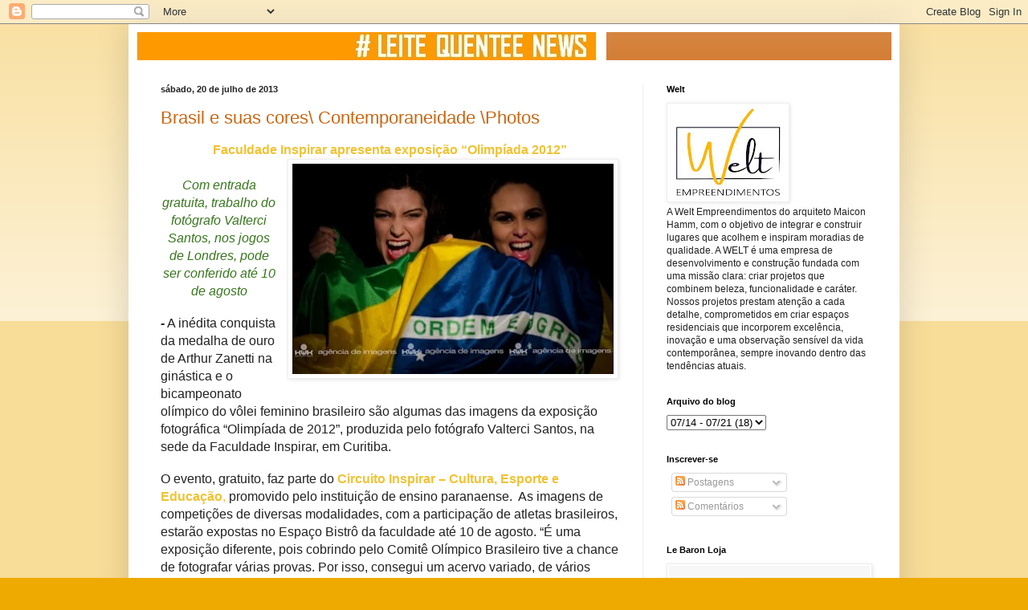

--- FILE ---
content_type: text/html; charset=UTF-8
request_url: https://www.leitequenteenews.com.br/2013_07_14_archive.html
body_size: 61263
content:
<!DOCTYPE html>
<html class='v2' dir='ltr' lang='pt-BR'>
<head>
<link href='https://www.blogger.com/static/v1/widgets/335934321-css_bundle_v2.css' rel='stylesheet' type='text/css'/>
<meta content='width=1100' name='viewport'/>
<meta content='text/html; charset=UTF-8' http-equiv='Content-Type'/>
<meta content='blogger' name='generator'/>
<link href='https://www.leitequenteenews.com.br/favicon.ico' rel='icon' type='image/x-icon'/>
<link href='https://www.leitequenteenews.com.br/2013_07_14_archive.html' rel='canonical'/>
<link rel="alternate" type="application/atom+xml" title="Leite Quentee News - Atom" href="https://www.leitequenteenews.com.br/feeds/posts/default" />
<link rel="alternate" type="application/rss+xml" title="Leite Quentee News - RSS" href="https://www.leitequenteenews.com.br/feeds/posts/default?alt=rss" />
<link rel="service.post" type="application/atom+xml" title="Leite Quentee News - Atom" href="https://www.blogger.com/feeds/8996961321568233670/posts/default" />
<!--Can't find substitution for tag [blog.ieCssRetrofitLinks]-->
<meta content='https://www.leitequenteenews.com.br/2013_07_14_archive.html' property='og:url'/>
<meta content='Leite Quentee News' property='og:title'/>
<meta content='' property='og:description'/>
<title>Leite Quentee News: 2013-07-14</title>
<style id='page-skin-1' type='text/css'><!--
/*
-----------------------------------------------
Blogger Template Style
Name:     Simple
Designer: Blogger
URL:      www.blogger.com
----------------------------------------------- */
/* Content
----------------------------------------------- */
body {
font: normal normal 12px Arial, Tahoma, Helvetica, FreeSans, sans-serif;
color: #222222;
background: #eeaa00 none repeat scroll top left;
padding: 0 40px 40px 40px;
}
html body .region-inner {
min-width: 0;
max-width: 100%;
width: auto;
}
h2 {
font-size: 22px;
}
a:link {
text-decoration:none;
color: #cc6611;
}
a:visited {
text-decoration:none;
color: #888888;
}
a:hover {
text-decoration:underline;
color: #ff9900;
}
.body-fauxcolumn-outer .fauxcolumn-inner {
background: transparent url(https://resources.blogblog.com/blogblog/data/1kt/simple/body_gradient_tile_light.png) repeat scroll top left;
_background-image: none;
}
.body-fauxcolumn-outer .cap-top {
position: absolute;
z-index: 1;
height: 400px;
width: 100%;
}
.body-fauxcolumn-outer .cap-top .cap-left {
width: 100%;
background: transparent url(https://resources.blogblog.com/blogblog/data/1kt/simple/gradients_light.png) repeat-x scroll top left;
_background-image: none;
}
.content-outer {
-moz-box-shadow: 0 0 40px rgba(0, 0, 0, .15);
-webkit-box-shadow: 0 0 5px rgba(0, 0, 0, .15);
-goog-ms-box-shadow: 0 0 10px #333333;
box-shadow: 0 0 40px rgba(0, 0, 0, .15);
margin-bottom: 1px;
}
.content-inner {
padding: 10px 10px;
}
.content-inner {
background-color: #ffffff;
}
/* Header
----------------------------------------------- */
.header-outer {
background: #cc6611 url(https://resources.blogblog.com/blogblog/data/1kt/simple/gradients_light.png) repeat-x scroll 0 -400px;
_background-image: none;
}
.Header h1 {
font: normal normal 60px Arial, Tahoma, Helvetica, FreeSans, sans-serif;
color: #ffffff;
text-shadow: 1px 2px 3px rgba(0, 0, 0, .2);
}
.Header h1 a {
color: #ffffff;
}
.Header .description {
font-size: 140%;
color: #ffffff;
}
.header-inner .Header .titlewrapper {
padding: 22px 30px;
}
.header-inner .Header .descriptionwrapper {
padding: 0 30px;
}
/* Tabs
----------------------------------------------- */
.tabs-inner .section:first-child {
border-top: 0 solid #eeeeee;
}
.tabs-inner .section:first-child ul {
margin-top: -0;
border-top: 0 solid #eeeeee;
border-left: 0 solid #eeeeee;
border-right: 0 solid #eeeeee;
}
.tabs-inner .widget ul {
background: #f5f5f5 url(https://resources.blogblog.com/blogblog/data/1kt/simple/gradients_light.png) repeat-x scroll 0 -800px;
_background-image: none;
border-bottom: 1px solid #eeeeee;
margin-top: 0;
margin-left: -30px;
margin-right: -30px;
}
.tabs-inner .widget li a {
display: inline-block;
padding: .6em 1em;
font: normal normal 14px Arial, Tahoma, Helvetica, FreeSans, sans-serif;
color: #999999;
border-left: 1px solid #ffffff;
border-right: 1px solid #eeeeee;
}
.tabs-inner .widget li:first-child a {
border-left: none;
}
.tabs-inner .widget li.selected a, .tabs-inner .widget li a:hover {
color: #000000;
background-color: #eeeeee;
text-decoration: none;
}
/* Columns
----------------------------------------------- */
.main-outer {
border-top: 0 solid #eeeeee;
}
.fauxcolumn-left-outer .fauxcolumn-inner {
border-right: 1px solid #eeeeee;
}
.fauxcolumn-right-outer .fauxcolumn-inner {
border-left: 1px solid #eeeeee;
}
/* Headings
----------------------------------------------- */
div.widget > h2,
div.widget h2.title {
margin: 0 0 1em 0;
font: normal bold 11px Arial, Tahoma, Helvetica, FreeSans, sans-serif;
color: #000000;
}
/* Widgets
----------------------------------------------- */
.widget .zippy {
color: #999999;
text-shadow: 2px 2px 1px rgba(0, 0, 0, .1);
}
.widget .popular-posts ul {
list-style: none;
}
/* Posts
----------------------------------------------- */
h2.date-header {
font: normal bold 11px Arial, Tahoma, Helvetica, FreeSans, sans-serif;
}
.date-header span {
background-color: transparent;
color: #222222;
padding: inherit;
letter-spacing: inherit;
margin: inherit;
}
.main-inner {
padding-top: 30px;
padding-bottom: 30px;
}
.main-inner .column-center-inner {
padding: 0 15px;
}
.main-inner .column-center-inner .section {
margin: 0 15px;
}
.post {
margin: 0 0 25px 0;
}
h3.post-title, .comments h4 {
font: normal normal 22px Arial, Tahoma, Helvetica, FreeSans, sans-serif;
margin: .75em 0 0;
}
.post-body {
font-size: 110%;
line-height: 1.4;
position: relative;
}
.post-body img, .post-body .tr-caption-container, .Profile img, .Image img,
.BlogList .item-thumbnail img {
padding: 2px;
background: #ffffff;
border: 1px solid #eeeeee;
-moz-box-shadow: 1px 1px 5px rgba(0, 0, 0, .1);
-webkit-box-shadow: 1px 1px 5px rgba(0, 0, 0, .1);
box-shadow: 1px 1px 5px rgba(0, 0, 0, .1);
}
.post-body img, .post-body .tr-caption-container {
padding: 5px;
}
.post-body .tr-caption-container {
color: #222222;
}
.post-body .tr-caption-container img {
padding: 0;
background: transparent;
border: none;
-moz-box-shadow: 0 0 0 rgba(0, 0, 0, .1);
-webkit-box-shadow: 0 0 0 rgba(0, 0, 0, .1);
box-shadow: 0 0 0 rgba(0, 0, 0, .1);
}
.post-header {
margin: 0 0 1.5em;
line-height: 1.6;
font-size: 90%;
}
.post-footer {
margin: 20px -2px 0;
padding: 5px 10px;
color: #666666;
background-color: #f9f9f9;
border-bottom: 1px solid #eeeeee;
line-height: 1.6;
font-size: 90%;
}
#comments .comment-author {
padding-top: 1.5em;
border-top: 1px solid #eeeeee;
background-position: 0 1.5em;
}
#comments .comment-author:first-child {
padding-top: 0;
border-top: none;
}
.avatar-image-container {
margin: .2em 0 0;
}
#comments .avatar-image-container img {
border: 1px solid #eeeeee;
}
/* Comments
----------------------------------------------- */
.comments .comments-content .icon.blog-author {
background-repeat: no-repeat;
background-image: url([data-uri]);
}
.comments .comments-content .loadmore a {
border-top: 1px solid #999999;
border-bottom: 1px solid #999999;
}
.comments .comment-thread.inline-thread {
background-color: #f9f9f9;
}
.comments .continue {
border-top: 2px solid #999999;
}
/* Accents
---------------------------------------------- */
.section-columns td.columns-cell {
border-left: 1px solid #eeeeee;
}
.blog-pager {
background: transparent none no-repeat scroll top center;
}
.blog-pager-older-link, .home-link,
.blog-pager-newer-link {
background-color: #ffffff;
padding: 5px;
}
.footer-outer {
border-top: 0 dashed #bbbbbb;
}
/* Mobile
----------------------------------------------- */
body.mobile  {
background-size: auto;
}
.mobile .body-fauxcolumn-outer {
background: transparent none repeat scroll top left;
}
.mobile .body-fauxcolumn-outer .cap-top {
background-size: 100% auto;
}
.mobile .content-outer {
-webkit-box-shadow: 0 0 3px rgba(0, 0, 0, .15);
box-shadow: 0 0 3px rgba(0, 0, 0, .15);
}
.mobile .tabs-inner .widget ul {
margin-left: 0;
margin-right: 0;
}
.mobile .post {
margin: 0;
}
.mobile .main-inner .column-center-inner .section {
margin: 0;
}
.mobile .date-header span {
padding: 0.1em 10px;
margin: 0 -10px;
}
.mobile h3.post-title {
margin: 0;
}
.mobile .blog-pager {
background: transparent none no-repeat scroll top center;
}
.mobile .footer-outer {
border-top: none;
}
.mobile .main-inner, .mobile .footer-inner {
background-color: #ffffff;
}
.mobile-index-contents {
color: #222222;
}
.mobile-link-button {
background-color: #cc6611;
}
.mobile-link-button a:link, .mobile-link-button a:visited {
color: #ffffff;
}
.mobile .tabs-inner .section:first-child {
border-top: none;
}
.mobile .tabs-inner .PageList .widget-content {
background-color: #eeeeee;
color: #000000;
border-top: 1px solid #eeeeee;
border-bottom: 1px solid #eeeeee;
}
.mobile .tabs-inner .PageList .widget-content .pagelist-arrow {
border-left: 1px solid #eeeeee;
}

--></style>
<style id='template-skin-1' type='text/css'><!--
body {
min-width: 960px;
}
.content-outer, .content-fauxcolumn-outer, .region-inner {
min-width: 960px;
max-width: 960px;
_width: 960px;
}
.main-inner .columns {
padding-left: 0;
padding-right: 310px;
}
.main-inner .fauxcolumn-center-outer {
left: 0;
right: 310px;
/* IE6 does not respect left and right together */
_width: expression(this.parentNode.offsetWidth -
parseInt("0") -
parseInt("310px") + 'px');
}
.main-inner .fauxcolumn-left-outer {
width: 0;
}
.main-inner .fauxcolumn-right-outer {
width: 310px;
}
.main-inner .column-left-outer {
width: 0;
right: 100%;
margin-left: -0;
}
.main-inner .column-right-outer {
width: 310px;
margin-right: -310px;
}
#layout {
min-width: 0;
}
#layout .content-outer {
min-width: 0;
width: 800px;
}
#layout .region-inner {
min-width: 0;
width: auto;
}
body#layout div.add_widget {
padding: 8px;
}
body#layout div.add_widget a {
margin-left: 32px;
}
--></style>
<link href='https://www.blogger.com/dyn-css/authorization.css?targetBlogID=8996961321568233670&amp;zx=a17d31ed-756d-466f-9926-58068905f8a3' media='none' onload='if(media!=&#39;all&#39;)media=&#39;all&#39;' rel='stylesheet'/><noscript><link href='https://www.blogger.com/dyn-css/authorization.css?targetBlogID=8996961321568233670&amp;zx=a17d31ed-756d-466f-9926-58068905f8a3' rel='stylesheet'/></noscript>
<meta name='google-adsense-platform-account' content='ca-host-pub-1556223355139109'/>
<meta name='google-adsense-platform-domain' content='blogspot.com'/>

<script async src="https://pagead2.googlesyndication.com/pagead/js/adsbygoogle.js?client=ca-pub-1751195383047316&host=ca-host-pub-1556223355139109" crossorigin="anonymous"></script>

<!-- data-ad-client=ca-pub-1751195383047316 -->

</head>
<body class='loading variant-bold'>
<div class='navbar section' id='navbar' name='Navbar'><div class='widget Navbar' data-version='1' id='Navbar1'><script type="text/javascript">
    function setAttributeOnload(object, attribute, val) {
      if(window.addEventListener) {
        window.addEventListener('load',
          function(){ object[attribute] = val; }, false);
      } else {
        window.attachEvent('onload', function(){ object[attribute] = val; });
      }
    }
  </script>
<div id="navbar-iframe-container"></div>
<script type="text/javascript" src="https://apis.google.com/js/platform.js"></script>
<script type="text/javascript">
      gapi.load("gapi.iframes:gapi.iframes.style.bubble", function() {
        if (gapi.iframes && gapi.iframes.getContext) {
          gapi.iframes.getContext().openChild({
              url: 'https://www.blogger.com/navbar/8996961321568233670?origin\x3dhttps://www.leitequenteenews.com.br',
              where: document.getElementById("navbar-iframe-container"),
              id: "navbar-iframe"
          });
        }
      });
    </script><script type="text/javascript">
(function() {
var script = document.createElement('script');
script.type = 'text/javascript';
script.src = '//pagead2.googlesyndication.com/pagead/js/google_top_exp.js';
var head = document.getElementsByTagName('head')[0];
if (head) {
head.appendChild(script);
}})();
</script>
</div></div>
<div class='body-fauxcolumns'>
<div class='fauxcolumn-outer body-fauxcolumn-outer'>
<div class='cap-top'>
<div class='cap-left'></div>
<div class='cap-right'></div>
</div>
<div class='fauxborder-left'>
<div class='fauxborder-right'></div>
<div class='fauxcolumn-inner'>
</div>
</div>
<div class='cap-bottom'>
<div class='cap-left'></div>
<div class='cap-right'></div>
</div>
</div>
</div>
<div class='content'>
<div class='content-fauxcolumns'>
<div class='fauxcolumn-outer content-fauxcolumn-outer'>
<div class='cap-top'>
<div class='cap-left'></div>
<div class='cap-right'></div>
</div>
<div class='fauxborder-left'>
<div class='fauxborder-right'></div>
<div class='fauxcolumn-inner'>
</div>
</div>
<div class='cap-bottom'>
<div class='cap-left'></div>
<div class='cap-right'></div>
</div>
</div>
</div>
<div class='content-outer'>
<div class='content-cap-top cap-top'>
<div class='cap-left'></div>
<div class='cap-right'></div>
</div>
<div class='fauxborder-left content-fauxborder-left'>
<div class='fauxborder-right content-fauxborder-right'></div>
<div class='content-inner'>
<header>
<div class='header-outer'>
<div class='header-cap-top cap-top'>
<div class='cap-left'></div>
<div class='cap-right'></div>
</div>
<div class='fauxborder-left header-fauxborder-left'>
<div class='fauxborder-right header-fauxborder-right'></div>
<div class='region-inner header-inner'>
<div class='header section' id='header' name='Cabeçalho'><div class='widget Header' data-version='1' id='Header1'>
<div id='header-inner'>
<a href='https://www.leitequenteenews.com.br/' style='display: block'>
<img alt='Leite Quentee News' height='35px; ' id='Header1_headerimg' src='https://blogger.googleusercontent.com/img/a/AVvXsEhl_i5en0ZkLDCMjlMo-y0BkJ9HKrli-hGXkRnlM43PtsmCRuZZ7GkDAw_56eFcc9GNUJzn6SmHGYYMQ8IwCMcOBkTNxvNcLutHQB1EPC8Q_5bGFTGUClzi3NhtKRCZGKzDYPtc_a9ufXSgYXipuxQH30QqEncMjXe2I8p_FzD7YSg45bT5bgml9qCYPjs=s585' style='display: block' width='585px; '/>
</a>
</div>
</div></div>
</div>
</div>
<div class='header-cap-bottom cap-bottom'>
<div class='cap-left'></div>
<div class='cap-right'></div>
</div>
</div>
</header>
<div class='tabs-outer'>
<div class='tabs-cap-top cap-top'>
<div class='cap-left'></div>
<div class='cap-right'></div>
</div>
<div class='fauxborder-left tabs-fauxborder-left'>
<div class='fauxborder-right tabs-fauxborder-right'></div>
<div class='region-inner tabs-inner'>
<div class='tabs no-items section' id='crosscol' name='Entre colunas'></div>
<div class='tabs no-items section' id='crosscol-overflow' name='Cross-Column 2'></div>
</div>
</div>
<div class='tabs-cap-bottom cap-bottom'>
<div class='cap-left'></div>
<div class='cap-right'></div>
</div>
</div>
<div class='main-outer'>
<div class='main-cap-top cap-top'>
<div class='cap-left'></div>
<div class='cap-right'></div>
</div>
<div class='fauxborder-left main-fauxborder-left'>
<div class='fauxborder-right main-fauxborder-right'></div>
<div class='region-inner main-inner'>
<div class='columns fauxcolumns'>
<div class='fauxcolumn-outer fauxcolumn-center-outer'>
<div class='cap-top'>
<div class='cap-left'></div>
<div class='cap-right'></div>
</div>
<div class='fauxborder-left'>
<div class='fauxborder-right'></div>
<div class='fauxcolumn-inner'>
</div>
</div>
<div class='cap-bottom'>
<div class='cap-left'></div>
<div class='cap-right'></div>
</div>
</div>
<div class='fauxcolumn-outer fauxcolumn-left-outer'>
<div class='cap-top'>
<div class='cap-left'></div>
<div class='cap-right'></div>
</div>
<div class='fauxborder-left'>
<div class='fauxborder-right'></div>
<div class='fauxcolumn-inner'>
</div>
</div>
<div class='cap-bottom'>
<div class='cap-left'></div>
<div class='cap-right'></div>
</div>
</div>
<div class='fauxcolumn-outer fauxcolumn-right-outer'>
<div class='cap-top'>
<div class='cap-left'></div>
<div class='cap-right'></div>
</div>
<div class='fauxborder-left'>
<div class='fauxborder-right'></div>
<div class='fauxcolumn-inner'>
</div>
</div>
<div class='cap-bottom'>
<div class='cap-left'></div>
<div class='cap-right'></div>
</div>
</div>
<!-- corrects IE6 width calculation -->
<div class='columns-inner'>
<div class='column-center-outer'>
<div class='column-center-inner'>
<div class='main section' id='main' name='Principal'><div class='widget Blog' data-version='1' id='Blog1'>
<div class='blog-posts hfeed'>

          <div class="date-outer">
        
<h2 class='date-header'><span>sábado, 20 de julho de 2013</span></h2>

          <div class="date-posts">
        
<div class='post-outer'>
<div class='post hentry uncustomized-post-template' itemprop='blogPost' itemscope='itemscope' itemtype='http://schema.org/BlogPosting'>
<meta content='https://blogger.googleusercontent.com/img/b/R29vZ2xl/AVvXsEifUEJ0Z_nlzm-c4b5cKlcbZrU0cvyQsX8gQo9vzlcx7w593_u1uceD1sh00rAYeIf2zCZqU1pfqBjNR-bW8srSvoay4biie8M1Sn8i9trdJBRCgElYNwipTm3ualXfSpigLsnC-aWPZCo/s400/ordemeprogresso.jpg' itemprop='image_url'/>
<meta content='8996961321568233670' itemprop='blogId'/>
<meta content='3753153763942247918' itemprop='postId'/>
<a name='3753153763942247918'></a>
<h3 class='post-title entry-title' itemprop='name'>
<a href='https://www.leitequenteenews.com.br/2013/07/brasil-e-suas-cores-contemporaneidade.html'>Brasil e suas cores\ Contemporaneidade \Photos</a>
</h3>
<div class='post-header'>
<div class='post-header-line-1'></div>
</div>
<div class='post-body entry-content' id='post-body-3753153763942247918' itemprop='description articleBody'>
<div style="background-color: white; font-family: Verdana, Arial, Helvetica, sans-serif; font-size: 13px;">
<div align="center" class="MsoNormal" style="font-family: verdana, Helvetica, sans-serif; text-align: center;">
<b><span style="font-family: Arial, sans-serif; font-size: 12pt;"><span style="color: #f1c232;">Faculdade Inspirar apresenta exposição &#8220;Olimpíada 2012&#8221;</span><o:p></o:p></span></b></div>
<div align="center" class="MsoNormal" style="font-family: verdana, Helvetica, sans-serif; text-align: center;">
<a href="https://blogger.googleusercontent.com/img/b/R29vZ2xl/AVvXsEifUEJ0Z_nlzm-c4b5cKlcbZrU0cvyQsX8gQo9vzlcx7w593_u1uceD1sh00rAYeIf2zCZqU1pfqBjNR-bW8srSvoay4biie8M1Sn8i9trdJBRCgElYNwipTm3ualXfSpigLsnC-aWPZCo/s1600/ordemeprogresso.jpg" imageanchor="1" style="clear: right; float: right; font-family: Verdana, Arial, Helvetica, sans-serif; margin-bottom: 1em; margin-left: 1em;"><img border="0" height="262" src="https://blogger.googleusercontent.com/img/b/R29vZ2xl/AVvXsEifUEJ0Z_nlzm-c4b5cKlcbZrU0cvyQsX8gQo9vzlcx7w593_u1uceD1sh00rAYeIf2zCZqU1pfqBjNR-bW8srSvoay4biie8M1Sn8i9trdJBRCgElYNwipTm3ualXfSpigLsnC-aWPZCo/s400-rw/ordemeprogresso.jpg" width="400" /></a><i><span style="font-family: Arial, sans-serif; font-size: 12pt;">&nbsp;</span></i></div>
<div align="center" class="MsoNormal" style="font-family: verdana, Helvetica, sans-serif; text-align: center;">
<i><span style="font-family: Arial, sans-serif; font-size: 12pt;"><span style="color: #38761d;">Com entrada gratuita, trabalho do fotógrafo Valterci Santos, nos jogos de Londres, pode ser conferido até 10 de agosto</span><o:p></o:p></span></i></div>
<div class="MsoNormal" style="font-family: verdana, Helvetica, sans-serif;">
<br /></div>
<div class="MsoNormal" style="font-family: verdana, Helvetica, sans-serif;">
<b><i><span style="font-family: Arial, sans-serif; font-size: 12pt;">-</span></i></b><span style="font-family: Arial, sans-serif; font-size: 12pt;">&nbsp;A inédita conquista da medalha de ouro de Arthur Zanetti na ginástica e o bicampeonato olímpico do vôlei feminino brasileiro são algumas das imagens da exposição fotográfica &#8220;Olimpíada de 2012&#8221;, produzida pelo fotógrafo Valterci Santos, na sede da Faculdade Inspirar, em Curitiba.<o:p></o:p></span></div>
<div class="MsoNormal" style="font-family: verdana, Helvetica, sans-serif;">
<br /></div>
<div class="MsoNormal" style="font-family: verdana, Helvetica, sans-serif;">
<span style="font-family: Arial, sans-serif; font-size: 12pt;">O evento, gratuito, faz parte do&nbsp;<span style="color: #f1c232;"><b>Circuito Inspirar &#8211; Cultura, Esporte e Educação</b>, </span>promovido pelo instituição de ensino paranaense.&nbsp; As imagens de competições de diversas modalidades, com a participação de atletas brasileiros, estarão expostas no Espaço Bistrô da faculdade até 10 de agosto. &#8220;É uma exposição diferente, pois cobrindo pelo Comitê Olímpico Brasileiro tive a chance de fotografar várias provas. Por isso, consegui um acervo variado, de vários momentos diferentes de pódio, provas e esforço dos atletas&#8221;, detalha Santos.<o:p></o:p></span></div>
<div class="MsoNormal" style="font-family: verdana, Helvetica, sans-serif;">
<br /></div>
<div class="MsoNormal" style="font-family: verdana, Helvetica, sans-serif;">
<span style="font-family: Arial, sans-serif; font-size: 12pt;">Valterci Santos foi repórter fotógrafo de grandes jornais paranaenses, fazendo grandes coberturas, como a Copa do Mundo de 2010, Jogos Olímpicos de Londres 2012 e Panamericano do Rio de Janeiro, em 2007.<o:p></o:p></span></div>
<div class="MsoNormal" style="font-family: verdana, Helvetica, sans-serif;">
<br /></div>
<div class="MsoNormal" style="font-family: verdana, Helvetica, sans-serif;">
<b><u><span style="font-family: Arial, sans-serif; font-size: 12pt;"><span style="color: #38761d;">Serviço:<o:p></o:p></span></span></u></b></div>
<div class="MsoNormal" style="font-family: verdana, Helvetica, sans-serif;">
<br /></div>
<div class="MsoNormal" style="font-family: verdana, Helvetica, sans-serif;">
<b><span style="font-family: Arial, sans-serif; font-size: 12pt;"><span style="color: #38761d;">Exposição fotográfica &#8220;Olimpíada 2012&#8221;<o:p></o:p></span></span></b></div>
<div style="font-family: verdana, Helvetica, sans-serif;">
<span style="color: #38761d;"><b><span style="font-family: Arial, sans-serif;">Quando</span></b><span style="font-family: Arial, sans-serif;">:<b><i>&nbsp;</i></b>até 10 de agosto;<o:p></o:p></span></span></div>
<div class="ecxmsonormal" style="font-family: verdana, Helvetica, sans-serif; margin-bottom: 16.2pt; margin-left: 0cm; margin-right: 0cm;">
<span style="color: #38761d;"><b><span style="font-family: Arial, sans-serif;">Horário:</span></b><span style="font-family: Arial, sans-serif;">&nbsp;de&nbsp;segunda a sexta, das 9h às 22h, e sábados, das 8h às 17h.<o:p></o:p></span></span></div>
<div class="MsoNormal" style="font-family: verdana, Helvetica, sans-serif; text-align: justify;">
<span style="color: #38761d;"><b><span style="font-family: Arial, sans-serif; font-size: 12pt;">Onde</span></b><span style="font-family: Arial, sans-serif; font-size: 12pt;">: unidade Faculdade Inspirar, Rua Inácio Lustosa, 792, Alto São Francisco, Curitiba-PR.<o:p></o:p></span></span></div>
<div class="MsoNormal" style="font-family: verdana, Helvetica, sans-serif; text-align: justify;">
<b><span style="font-family: Arial, sans-serif; font-size: 12pt;"><span style="color: #38761d;">Infor</span><span style="color: #bf9000;">mações:</span></span></b><span style="font-family: Arial, sans-serif; font-size: 12pt;"><span style="color: #bf9000;">&nbsp;41-3019-2828.<o:p></o:p></span></span></div>
<div class="MsoNormal" style="font-family: verdana, Helvetica, sans-serif;">
<b><span style="font-family: Arial, sans-serif; font-size: 12pt;"><span style="color: #bf9000;">Créditos fotos: Valterci Santos / COB</span></span></b></div>
<div dir="ltr">
<span data-mce-style="font-family: Tahoma;" face="Tahoma" style="font-family: Tahoma;"><br /></span></div>
<div dir="ltr">
<span data-mce-style="font-family: Tahoma;" face="Tahoma" style="font-family: Tahoma;"><br /></span></div>
<div dir="ltr">
<span data-mce-style="font-family: Tahoma;" face="Tahoma" style="font-family: Tahoma;"><br /></span></div>
<div dir="ltr">
<span data-mce-style="font-family: Tahoma;" face="Tahoma" style="font-family: Tahoma;"><br /></span></div>
<div dir="ltr">
<span data-mce-style="font-family: Tahoma;" face="Tahoma" style="font-family: Tahoma;">________________________________________________________________________________________</span><div data-mce-style="text-align: center;" style="text-align: center;">
<strong><span data-mce-style="font-size: xx-large;" size="6" style="font-size: x-large;"><span style="color: #274e13;">Fotógrafos curitibanos manifestam&nbsp;</span></span></strong></div>
<div data-mce-style="text-align: center;" style="text-align: center;">
<strong><span data-mce-style="font-size: xx-large;" size="6" style="font-size: x-large;"><span style="color: #bf9000;"><br /></span></span></strong></div>
<div data-mce-style="text-align: center;" style="text-align: center;">
<strong><span data-mce-style="font-size: xx-large;" size="6" style="font-size: x-large;"><span style="color: #bf9000;">pelo&nbsp;Brasil através da beleza da&nbsp;</span></span></strong></div>
<div data-mce-style="text-align: center;" style="text-align: center;">
<strong><span data-mce-style="font-size: xx-large;" size="6" style="font-size: x-large;"><span style="color: #bf9000;"><br /></span></span></strong></div>
<div data-mce-style="text-align: center;" style="text-align: center;">
<strong><span data-mce-style="font-size: xx-large;" size="6" style="font-size: x-large;"><span style="color: #bf9000;">mulher&nbsp;brasileira</span></span></strong></div>
<div data-mce-style="text-align: center;" style="text-align: center;">
<span data-mce-style="font-size: large;" size="4" style="font-size: medium;"><br /></span></div>
<div>
<span data-mce-style="font-size: large;" size="4" style="font-size: medium;"><br /></span></div>
<div>
<div>
<em><span data-mce-style="font-size: large;" size="4" style="font-size: medium;">&nbsp; &nbsp; &nbsp; &nbsp; &nbsp;</span></em></div>
<div>
<span data-mce-style="font-size: large;" size="4" style="font-size: medium;"><br /></span></div>
</div>
</div>
</div>
<blockquote data-mce-style="border: none; padding: 0px;" style="background-color: white; border: none; font-family: Verdana, Arial, Helvetica, sans-serif; font-size: 13px; padding: 0px;">
<span data-mce-style="font-size: large;" size="4" style="font-size: medium;">Na hora de manifestar, os fotógrafos também usam da criatividade. Uma dupla de&nbsp;fotógrafos curitibanos, Andre Wormsbecker e Celso Alexandre Krüger, da KWK Agência&nbsp;de Imagens, apostaram nisso: manifestaram por mudanças no Brasil, através da beleza&nbsp;da mulher brasileira. O projeto "Brasil Na Pele" surgiu com a força dos protestos que&nbsp;invadiram as ruas do país. São lindas imagens, de meninas "essencialmente brasileiras"</span><div>
<div dir="ltr">
<div data-mce-style="text-align: left;">
<span data-mce-style="font-size: large;" size="4" style="font-size: medium;">envolvidas na bandeira do Brasil.</span></div>
</div>
</div>
</blockquote>
<div style="background-color: white; font-family: Verdana, Arial, Helvetica, sans-serif; font-size: 13px;">
<div dir="ltr">
<div data-mce-style="text-align: left;">
<span data-mce-style="font-size: large;" size="4" style="font-size: medium;"><br /></span></div>
</div>
</div>
<blockquote data-mce-style="border: none; padding: 0px;" style="background-color: white; border: none; font-family: Verdana, Arial, Helvetica, sans-serif; font-size: 13px; padding: 0px;">
<div dir="ltr">
<div data-mce-style="text-align: left;">
<span data-mce-style="font-size: large;" size="4" style="font-size: medium;">A ideia pegou carona com o grito de liberdade da população brasileira em uma das&nbsp;manifestações em que Andre e Celso participaram. Lá, eles perceberam várias brasileiras&nbsp;envolvidas na bandeira, gritando pelo país. Foi a partir daí que a ideia do projeto surgiu.&#8220;Nós sempre acreditamos na beleza, até porque trabalhamos com isso no nosso dia-adia.Também acreditamos que este projeto foi uma maneira de guardar a história de um&nbsp;momento muito importante da nossa nação, através de uma de nossas maiores riquezas:a beleza da mulher brasileira&#8221;, explica Andre.</span></div>
</div>
</blockquote>
<blockquote data-mce-style="border: none; padding: 0px;" style="background-color: white; border: none; font-family: Verdana, Arial, Helvetica, sans-serif; font-size: 13px; padding: 0px;">
<div>
<div dir="ltr">
<span data-mce-style="font-size: large;" size="4" style="font-size: medium;"><br /></span></div>
</div>
<div>
<div dir="ltr">
<span data-mce-style="font-size: large;" size="4" style="font-size: medium;"><span style="color: #f1c232;">A proposta da campanha é também mostrar para a sociedade que nem todo tipo de&nbsp;manifestação precisa ser agressiva. &#8220;A escolha das mulheres foi inspirada em pessoas&nbsp;que já possuem um senso crítico e lutam de diversas formas no dia-a-dia deste país. São&nbsp;belas mulheres comuns, atrizes, modelos,jornalista, com personalidade forte e guerreiras,que compõe o cenário atual de protestos&#8221;, revela&nbsp;Celso.Uma delas é a atriz Luana Roloff, da série de&nbsp;internet &#8220;Como Se Fala em Curitiba&#8221; e &#8220;Tesão Piá&#8221;,que faz sucesso na capital paranaense.</span></span></div>
</div>
</blockquote>
<div style="background-color: white; font-family: Verdana, Arial, Helvetica, sans-serif; font-size: 13px;">
<div dir="ltr">
<span data-mce-style="font-size: large;" size="4" style="font-size: medium;"><br /></span></div>
</div>
<blockquote data-mce-style="border: none; padding: 0px;" style="background-color: white; border: none; font-family: Verdana, Arial, Helvetica, sans-serif; font-size: 13px; padding: 0px;">
<div>
<div class="separator" style="clear: both; text-align: center;">
</div>
<div dir="ltr">
<span data-mce-style="font-size: large;" size="4" style="font-size: medium;">Desde a ideia inicial do projeto até a primeira&nbsp;sessão fotográfica, foram apenas 18 horas de&nbsp;planejamento. O projeto reuniu 6 modelos e foi&nbsp;realizado em duas partes. Foram produzidas&nbsp;imagens solo e imagens com as modelos&nbsp;interagindo entre si e com a bandeira nacional.</span></div>
</div>
<div>
<div dir="ltr">
<span data-mce-style="font-size: large;" size="4" style="font-size: medium;"><br /></span></div>
</div>
<div>
<div dir="ltr">
<span data-mce-style="font-size: large;" size="4" style="font-size: medium;">Para Celso e Andre, não só fotógrafos, mas todas&nbsp;as pessoas e profissionais como jornalistas,pintores, músicos, devem se manifestar como&nbsp;podem, lógico, de maneira coerente e criativa e,quando possível, sempre sair às ruas. Afinal, o&nbsp;nosso grito continua...</span></div>
</div>
</blockquote>
<div style="background-color: white; font-family: Verdana, Arial, Helvetica, sans-serif; font-size: 13px;">
<div dir="ltr">
<br />
<div class="separator" style="clear: both; text-align: center;">
<a href="https://blogger.googleusercontent.com/img/b/R29vZ2xl/AVvXsEicFpJJFZDF_QbWzvc2YvrFInIGeWP9Pc6o852kNovSPA8ClaS0WE-mYEU2VqQWXYCgCIc3JiljK0hGbQiE25XVObv3SG9QcKdi7azvq9V-Riq0Garqi90zz8rVhOxMyc1ZQqOiIJ82_PQ/s1600/projeto.jpg" imageanchor="1" style="margin-left: 1em; margin-right: 1em;"><img border="0" height="422" src="https://blogger.googleusercontent.com/img/b/R29vZ2xl/AVvXsEicFpJJFZDF_QbWzvc2YvrFInIGeWP9Pc6o852kNovSPA8ClaS0WE-mYEU2VqQWXYCgCIc3JiljK0hGbQiE25XVObv3SG9QcKdi7azvq9V-Riq0Garqi90zz8rVhOxMyc1ZQqOiIJ82_PQ/s640-rw/projeto.jpg" width="640" /></a></div>
<div>
<span data-mce-style="font-size: large;" size="4" style="font-size: medium;"><br /></span></div>
<div>
<span data-mce-style="font-size: large;" size="4" style="font-size: medium;"><br /></span></div>
</div>
</div>
<blockquote data-mce-style="border: none; padding: 0px;" style="background-color: white; border: none; font-family: Verdana, Arial, Helvetica, sans-serif; font-size: 13px; padding: 0px;">
<div>
<div dir="ltr">
<strong><span data-mce-style="font-size: large;" size="4" style="font-size: medium;"><span style="color: #38761d;">Sobre a KWK Agência de Imagens</span></span></strong></div>
</div>
<div>
<div dir="ltr">
<span data-mce-style="font-size: large;" size="4" style="font-size: medium;"><span style="color: #38761d;"><br /></span></span></div>
</div>
<div>
<div dir="ltr">
<span data-mce-style="font-size: large;" size="4" style="font-size: medium;"><span style="color: #38761d;">A KWK Agência de Imagens é uma empresa de Fotografia e Audiovisual, voltada para a captação,a produção e o tratamento de imagens de alta qualidade &#8211; dedicando o seu olhar fotográfico para registrar os melhores momentos da vida.A KWK Agência de Imagens oferece os seus serviços, nos seguintes segmentos:</span></span></div>
</div>
<div>
<div dir="ltr">
<span data-mce-style="font-size: large;" size="4" style="font-size: medium;"><span style="color: #38761d;">Corporativo, Cerimônias e Entretenimento.</span></span></div>
</div>
</blockquote>
<div style="background-color: white; font-family: Verdana, Arial, Helvetica, sans-serif; font-size: 13px;">
<div dir="ltr">
<span data-mce-style="font-size: large;" size="4" style="font-size: medium;"><br /></span></div>
</div>
<blockquote data-mce-style="border: none; padding: 0px;" style="background-color: white; border: none; font-family: Verdana, Arial, Helvetica, sans-serif; font-size: 13px; padding: 0px;">
<div>
<div dir="ltr">
<strong><span data-mce-style="font-size: large;" size="4" style="font-size: medium;">Serviço:</span></strong></div>
</div>
<div>
<div dir="ltr">
<strong><span data-mce-style="font-size: large;" size="4" style="font-size: medium;"><br /></span></strong></div>
</div>
<div>
<div dir="ltr">
<strong><span data-mce-style="font-size: large;" size="4" style="font-size: medium;"><span style="color: #f1c232;">Projeto &#8220;Brasil na Pele&#8221;</span></span></strong></div>
</div>
<div>
<div dir="ltr">
<strong><span data-mce-style="font-size: large;" size="4" style="font-size: medium;"><span style="color: #f1c232;"><br /></span></span></strong></div>
</div>
<div>
<div dir="ltr">
<span data-mce-style="font-size: large;" size="4" style="font-size: medium;"><span style="color: #f1c232;"><strong>Projeto Fotográfico:</strong>&nbsp;Andre Wormsbecker e Celso Alexandre Krüger</span></span></div>
</div>
<div>
<div dir="ltr">
<span data-mce-style="font-size: large;" size="4" style="font-size: medium;"><span style="color: #f1c232;"><strong>Produção:</strong>&nbsp;Laís Iubel, Kellin Almeida</span></span></div>
</div>
<div>
<div dir="ltr">
<span data-mce-style="font-size: large;" size="4" style="font-size: medium;"><span style="color: #f1c232;"><strong>Make-up Stylist:</strong>&nbsp;Aninha Almeida</span></span></div>
</div>
<div>
<div dir="ltr">
<span data-mce-style="font-size: large;" size="4" style="font-size: medium;"><span style="color: #f1c232;"><strong>Realização:</strong>&nbsp;Estúdio KWK Agência de Imagens</span></span></div>
</div>
<div>
<div dir="ltr">
<span data-mce-style="font-size: large;" size="4" style="font-size: medium;"><span style="color: #f1c232;"><strong>Modelos:</strong>&nbsp;Larissa Stonoga (modelo); Vanessa Polo Pontes (modelo); Josi Otimismo</span></span></div>
</div>
<div>
<div dir="ltr">
<span data-mce-style="font-size: large;" size="4" style="font-size: medium;"><span style="color: #f1c232;">Cadore (modelo); Ana Lopes (modelo); Bianca Nascimento (jornalista) e Luana Roloff</span></span></div>
</div>
<div>
<div dir="ltr">
<div>
<span data-mce-style="font-size: large;" size="4" style="font-size: medium;"><span style="color: #f1c232;">(atriz).</span></span></div>
<div>
<span data-mce-style="font-size: large;" size="4" style="font-size: medium;"><br /></span></div>
</div>
</div>
</blockquote>
<br />
<div style="background-color: white; font-family: Verdana, Arial, Helvetica, sans-serif; font-size: 13px;">
<div dir="ltr">
<div>
</div>
</div>
</div>
<br />
<blockquote data-mce-style="border: none; padding: 0px;" style="-webkit-text-stroke-width: 0px; background-color: white; border: none; color: black; font-family: Verdana, Arial, Helvetica, sans-serif; font-size: 13px; font-style: normal; font-variant: normal; font-weight: normal; letter-spacing: normal; line-height: normal; orphans: auto; padding: 0px; text-align: start; text-indent: 0px; text-transform: none; white-space: normal; widows: auto; word-spacing: 0px;">
<div>
<div dir="ltr">
<div>
<div>
<div>
<span data-mce-style="font-size: large;" size="4" style="font-size: medium;"><strong>Confira o ensaio em:</strong>&nbsp;<a data-mce-href="http://entretenimento.kwkimagens.com.br/?page_id=6" href="http://entretenimento.kwkimagens.com.br/?page_id=6" target="_blank">http://entretenimento.kwkimagens.com.br/?page_id=6</a>&nbsp;e também</span></div>
</div>
</div>
</div>
</div>
<div>
<div dir="ltr">
<div>
<div>
<div>
<span data-mce-style="font-size: large;" size="4" style="font-size: medium;">pelo Facebook.</span></div>
</div>
</div>
</div>
</div>
<div>
<div dir="ltr">
<div>
<div>
<div>
<span data-mce-style="font-size: large;" size="4" style="font-size: medium;"><br /></span></div>
</div>
</div>
</div>
</div>
<div>
<div dir="ltr">
<div>
<div>
<div>
<span data-mce-style="font-size: large;" size="4" style="font-size: medium;">Saiba mais sobre novidades, dicas e informações também pelas nossas Redes Sociais:</span></div>
</div>
</div>
</div>
</div>
<div>
<div dir="ltr">
<div>
<div>
<div>
<span data-mce-style="font-size: large;" size="4" style="font-size: medium;"><br /></span></div>
</div>
</div>
</div>
</div>
<div>
<div dir="ltr">
<div>
<div>
<div>
<a data-mce-href="https://www.facebook.com/kwkimagens" href="https://www.facebook.com/kwkimagens" target="_blank"><span data-mce-style="font-size: large;" size="4" style="font-size: medium;">http://facebook.com/kwkimagens</span></a></div>
</div>
</div>
</div>
</div>
<div>
<div dir="ltr">
<div>
<div>
<div>
<a data-mce-href="https://twitter.com/kwkimagens" href="https://twitter.com/kwkimagens" target="_blank"><span data-mce-style="font-size: large;" size="4" style="font-size: medium;">http://twitter.com/kwkimagens</span></a></div>
</div>
</div>
</div>
</div>
</blockquote>
<div style='clear: both;'></div>
</div>
<div class='post-footer'>
<div class='post-footer-line post-footer-line-1'>
<span class='post-author vcard'>
</span>
<span class='post-timestamp'>
at
<meta content='https://www.leitequenteenews.com.br/2013/07/brasil-e-suas-cores-contemporaneidade.html' itemprop='url'/>
<a class='timestamp-link' href='https://www.leitequenteenews.com.br/2013/07/brasil-e-suas-cores-contemporaneidade.html' rel='bookmark' title='permanent link'><abbr class='published' itemprop='datePublished' title='2013-07-20T14:15:00-03:00'>14:15</abbr></a>
</span>
<span class='post-comment-link'>
<a class='comment-link' href='https://www.blogger.com/comment/fullpage/post/8996961321568233670/3753153763942247918' onclick=''>
Nenhum comentário:
  </a>
</span>
<span class='post-icons'>
<span class='item-action'>
<a href='https://www.blogger.com/email-post/8996961321568233670/3753153763942247918' title='Enviar esta postagem'>
<img alt='' class='icon-action' height='13' src='https://resources.blogblog.com/img/icon18_email.gif' width='18'/>
</a>
</span>
</span>
<div class='post-share-buttons goog-inline-block'>
<a class='goog-inline-block share-button sb-email' href='https://www.blogger.com/share-post.g?blogID=8996961321568233670&postID=3753153763942247918&target=email' target='_blank' title='Enviar por e-mail'><span class='share-button-link-text'>Enviar por e-mail</span></a><a class='goog-inline-block share-button sb-blog' href='https://www.blogger.com/share-post.g?blogID=8996961321568233670&postID=3753153763942247918&target=blog' onclick='window.open(this.href, "_blank", "height=270,width=475"); return false;' target='_blank' title='Postar no blog!'><span class='share-button-link-text'>Postar no blog!</span></a><a class='goog-inline-block share-button sb-twitter' href='https://www.blogger.com/share-post.g?blogID=8996961321568233670&postID=3753153763942247918&target=twitter' target='_blank' title='Compartilhar no X'><span class='share-button-link-text'>Compartilhar no X</span></a><a class='goog-inline-block share-button sb-facebook' href='https://www.blogger.com/share-post.g?blogID=8996961321568233670&postID=3753153763942247918&target=facebook' onclick='window.open(this.href, "_blank", "height=430,width=640"); return false;' target='_blank' title='Compartilhar no Facebook'><span class='share-button-link-text'>Compartilhar no Facebook</span></a><a class='goog-inline-block share-button sb-pinterest' href='https://www.blogger.com/share-post.g?blogID=8996961321568233670&postID=3753153763942247918&target=pinterest' target='_blank' title='Compartilhar com o Pinterest'><span class='share-button-link-text'>Compartilhar com o Pinterest</span></a>
</div>
</div>
<div class='post-footer-line post-footer-line-2'>
<span class='post-labels'>
</span>
</div>
<div class='post-footer-line post-footer-line-3'>
<span class='post-location'>
</span>
</div>
</div>
</div>
</div>

          </div></div>
        

          <div class="date-outer">
        
<h2 class='date-header'><span>sexta-feira, 19 de julho de 2013</span></h2>

          <div class="date-posts">
        
<div class='post-outer'>
<div class='post hentry uncustomized-post-template' itemprop='blogPost' itemscope='itemscope' itemtype='http://schema.org/BlogPosting'>
<meta content='https://blogger.googleusercontent.com/img/b/R29vZ2xl/AVvXsEhrg1g6ZuSzruNlm8gw0uw0uaJmYGE1_HSnpK3YD49L0FgsPrJ7Ukkds5ko4xvt4ez2d60ZiJiVXsoqEl2To7eGfJd0KDR0cyhff-Y6yZrkeqbOIs7sjhmDQbAInzap_cw_6hIthTO78rI/s640/20130711_dderevecki_BravaBeach_001.jpg' itemprop='image_url'/>
<meta content='8996961321568233670' itemprop='blogId'/>
<meta content='4187801795509790968' itemprop='postId'/>
<a name='4187801795509790968'></a>
<h3 class='post-title entry-title' itemprop='name'>
<a href='https://www.leitequenteenews.com.br/2013/07/brava-beach-na-capital.html'>Brava Beach na capital.</a>
</h3>
<div class='post-header'>
<div class='post-header-line-1'></div>
</div>
<div class='post-body entry-content' id='post-body-4187801795509790968' itemprop='description articleBody'>
<div align="center" class="MsoNormal" style="font-family: verdana, Helvetica, sans-serif; font-size: 13px; text-align: center;">
<b><span style="font-size: 13pt;"><span style="color: #073763;">Brava Beach em Curitiba<o:p></o:p></span></span></b></div>
<div class="MsoNormal" style="font-family: verdana, Helvetica, sans-serif; font-size: 13px;">
<span style="color: #073763;">No último dia 11 de julho aconteceu a inauguração da Brava Beach Store &#8211; espaço exclusivo que representa a expansão institucional do Grupo Brava Beach. Na ocasião, o anfitrião Maurício Scoz, gerente geral do Grupo, comandou concorrido coquetel, para cerca de 300 convidados, ao som da banda Derico &amp; Clube Jazz.&nbsp; O evento contou ainda com a participação das quatro incorporadoras que compõem o Grupo Brava Beach: Ciaplan Planejamento e Construções, FG Empreendimentos, J.A. Russi e Riviera Empreendimentos.<o:p></o:p></span></div>
<div class="MsoNormal" style="font-family: verdana, Helvetica, sans-serif; font-size: 13px;">
<br /></div>
<div class="MsoNormal" style="font-family: verdana, Helvetica, sans-serif; font-size: 13px;">
<span style="color: #073763;"><b>Crédito da foto:</b>&nbsp;Daniel Derevecki</span></div>
<div class="separator" style="clear: both; text-align: center;">
<span style="color: #073763;"><a href="https://blogger.googleusercontent.com/img/b/R29vZ2xl/AVvXsEhrg1g6ZuSzruNlm8gw0uw0uaJmYGE1_HSnpK3YD49L0FgsPrJ7Ukkds5ko4xvt4ez2d60ZiJiVXsoqEl2To7eGfJd0KDR0cyhff-Y6yZrkeqbOIs7sjhmDQbAInzap_cw_6hIthTO78rI/s1600/20130711_dderevecki_BravaBeach_001.jpg" imageanchor="1" style="margin-left: 1em; margin-right: 1em;"><img border="0" height="426" src="https://blogger.googleusercontent.com/img/b/R29vZ2xl/AVvXsEhrg1g6ZuSzruNlm8gw0uw0uaJmYGE1_HSnpK3YD49L0FgsPrJ7Ukkds5ko4xvt4ez2d60ZiJiVXsoqEl2To7eGfJd0KDR0cyhff-Y6yZrkeqbOIs7sjhmDQbAInzap_cw_6hIthTO78rI/s640-rw/20130711_dderevecki_BravaBeach_001.jpg" width="640" /></a></span></div>
<div style='clear: both;'></div>
</div>
<div class='post-footer'>
<div class='post-footer-line post-footer-line-1'>
<span class='post-author vcard'>
</span>
<span class='post-timestamp'>
at
<meta content='https://www.leitequenteenews.com.br/2013/07/brava-beach-na-capital.html' itemprop='url'/>
<a class='timestamp-link' href='https://www.leitequenteenews.com.br/2013/07/brava-beach-na-capital.html' rel='bookmark' title='permanent link'><abbr class='published' itemprop='datePublished' title='2013-07-19T14:30:00-03:00'>14:30</abbr></a>
</span>
<span class='post-comment-link'>
<a class='comment-link' href='https://www.blogger.com/comment/fullpage/post/8996961321568233670/4187801795509790968' onclick=''>
Nenhum comentário:
  </a>
</span>
<span class='post-icons'>
<span class='item-action'>
<a href='https://www.blogger.com/email-post/8996961321568233670/4187801795509790968' title='Enviar esta postagem'>
<img alt='' class='icon-action' height='13' src='https://resources.blogblog.com/img/icon18_email.gif' width='18'/>
</a>
</span>
</span>
<div class='post-share-buttons goog-inline-block'>
<a class='goog-inline-block share-button sb-email' href='https://www.blogger.com/share-post.g?blogID=8996961321568233670&postID=4187801795509790968&target=email' target='_blank' title='Enviar por e-mail'><span class='share-button-link-text'>Enviar por e-mail</span></a><a class='goog-inline-block share-button sb-blog' href='https://www.blogger.com/share-post.g?blogID=8996961321568233670&postID=4187801795509790968&target=blog' onclick='window.open(this.href, "_blank", "height=270,width=475"); return false;' target='_blank' title='Postar no blog!'><span class='share-button-link-text'>Postar no blog!</span></a><a class='goog-inline-block share-button sb-twitter' href='https://www.blogger.com/share-post.g?blogID=8996961321568233670&postID=4187801795509790968&target=twitter' target='_blank' title='Compartilhar no X'><span class='share-button-link-text'>Compartilhar no X</span></a><a class='goog-inline-block share-button sb-facebook' href='https://www.blogger.com/share-post.g?blogID=8996961321568233670&postID=4187801795509790968&target=facebook' onclick='window.open(this.href, "_blank", "height=430,width=640"); return false;' target='_blank' title='Compartilhar no Facebook'><span class='share-button-link-text'>Compartilhar no Facebook</span></a><a class='goog-inline-block share-button sb-pinterest' href='https://www.blogger.com/share-post.g?blogID=8996961321568233670&postID=4187801795509790968&target=pinterest' target='_blank' title='Compartilhar com o Pinterest'><span class='share-button-link-text'>Compartilhar com o Pinterest</span></a>
</div>
</div>
<div class='post-footer-line post-footer-line-2'>
<span class='post-labels'>
</span>
</div>
<div class='post-footer-line post-footer-line-3'>
<span class='post-location'>
</span>
</div>
</div>
</div>
</div>
<div class='post-outer'>
<div class='post hentry uncustomized-post-template' itemprop='blogPost' itemscope='itemscope' itemtype='http://schema.org/BlogPosting'>
<meta content='https://blogger.googleusercontent.com/img/b/R29vZ2xl/AVvXsEi-YfGI62HEApcHwIUH6hdpu5DnU72HZXHaiRKfLBOe_p1V2V31_aBOeySNT9p6BzUFmNYN0Cl69_2HcGX1FMi1pmHljAgs5AHQMs_QWR2w3YIyunnfs2Rg1xH8xAwH4incK7Iolc_0j98/s640/spaguetti_porpetas.jpg' itemprop='image_url'/>
<meta content='8996961321568233670' itemprop='blogId'/>
<meta content='3912666519125074498' itemprop='postId'/>
<a name='3912666519125074498'></a>
<h3 class='post-title entry-title' itemprop='name'>
<a href='https://www.leitequenteenews.com.br/2013/07/cidadao-gastronomico-receita-spaguetti_19.html'>Cidadão Gastronômico / Receita - Spaguetti com Porpetas ao Sugo / Por Bruno Bertani</a>
</h3>
<div class='post-header'>
<div class='post-header-line-1'></div>
</div>
<div class='post-body entry-content' id='post-body-3912666519125074498' itemprop='description articleBody'>
<div class="separator" style="clear: both; text-align: center;">
<a href="https://blogger.googleusercontent.com/img/b/R29vZ2xl/AVvXsEi-YfGI62HEApcHwIUH6hdpu5DnU72HZXHaiRKfLBOe_p1V2V31_aBOeySNT9p6BzUFmNYN0Cl69_2HcGX1FMi1pmHljAgs5AHQMs_QWR2w3YIyunnfs2Rg1xH8xAwH4incK7Iolc_0j98/s1600/spaguetti_porpetas.jpg" imageanchor="1" style="margin-left: 1em; margin-right: 1em;"><img border="0" height="480" src="https://blogger.googleusercontent.com/img/b/R29vZ2xl/AVvXsEi-YfGI62HEApcHwIUH6hdpu5DnU72HZXHaiRKfLBOe_p1V2V31_aBOeySNT9p6BzUFmNYN0Cl69_2HcGX1FMi1pmHljAgs5AHQMs_QWR2w3YIyunnfs2Rg1xH8xAwH4incK7Iolc_0j98/s640-rw/spaguetti_porpetas.jpg" width="640" /></a></div>
<br />
<br />
<br />
<div align="center" class="MsoNormal" style="margin-bottom: 0.0001pt; text-align: center;">
<b><span style="font-family: &quot;Arial&quot;,&quot;sans-serif&quot;;"><span style="font-size: large;">Spaguetti com Porpetas ao Sugo</span><o:p></o:p></span></b></div>
<div align="center" class="MsoNormal" style="margin-bottom: 0.0001pt; text-align: center;">
<br /></div>
<div align="center" class="MsoNormal" style="margin-bottom: 0.0001pt; text-align: center;">
<br /></div>
<div class="MsoNormal" style="margin-bottom: 0.0001pt;">
<b><u><span style="font-family: &quot;Arial&quot;,&quot;sans-serif&quot;;">Porpetas ingredientes:<o:p></o:p></span></u></b></div>
<div class="MsoNormal" style="margin-bottom: 0.0001pt;">
<br /></div>
<div class="MsoNormal" style="margin-bottom: 0.0001pt;">
<span style="font-family: &quot;Arial&quot;,&quot;sans-serif&quot;;">300 g de alcatra moída<o:p></o:p></span></div>
<div class="MsoNormal" style="margin-bottom: 0.0001pt;">
<span style="font-family: &quot;Arial&quot;,&quot;sans-serif&quot;;">200 g de mussarela
picada<o:p></o:p></span></div>
<div class="MsoNormal" style="margin-bottom: 0.0001pt;">
<span style="font-family: &quot;Arial&quot;,&quot;sans-serif&quot;;">1 ovo<o:p></o:p></span></div>
<div class="MsoNormal" style="margin-bottom: 0.0001pt;">
<span style="font-family: &quot;Arial&quot;,&quot;sans-serif&quot;;">2 pães francês
amanhecidos<o:p></o:p></span></div>
<div class="MsoNormal" style="margin-bottom: 0.0001pt;">
<span style="font-family: &quot;Arial&quot;,&quot;sans-serif&quot;;">2 xíc. de leite<o:p></o:p></span></div>
<div class="MsoNormal" style="margin-bottom: 0.0001pt;">
<span style="font-family: &quot;Arial&quot;,&quot;sans-serif&quot;;">1 cebola<o:p></o:p></span></div>
<div class="MsoNormal" style="margin-bottom: 0.0001pt;">
<span style="font-family: &quot;Arial&quot;,&quot;sans-serif&quot;;">1 talo de salsão<o:p></o:p></span></div>
<div class="MsoNormal" style="margin-bottom: 0.0001pt;">
<span style="font-family: &quot;Arial&quot;,&quot;sans-serif&quot;;">Salsinha <o:p></o:p></span></div>
<div class="MsoNormal" style="margin-bottom: 0.0001pt;">
<span style="font-family: &quot;Arial&quot;,&quot;sans-serif&quot;;">Cebolinha<o:p></o:p></span></div>
<div class="MsoNormal" style="margin-bottom: 0.0001pt;">
<span style="font-family: &quot;Arial&quot;,&quot;sans-serif&quot;;">1 Pimenta dedo&#173;-de-moça<o:p></o:p></span></div>
<div class="MsoNormal" style="margin-bottom: 0.0001pt;">
<span style="font-family: &quot;Arial&quot;,&quot;sans-serif&quot;;">3 dentes de alho picados<o:p></o:p></span></div>
<div class="MsoNormal" style="margin-bottom: 0.0001pt;">
<span style="font-family: &quot;Arial&quot;,&quot;sans-serif&quot;;">Sal e pimenta<o:p></o:p></span></div>
<div class="MsoNormal" style="margin-bottom: 0.0001pt;">
<br /></div>
<div class="MsoNormal" style="margin-bottom: 0.0001pt;">
<b><u><span style="font-family: &quot;Arial&quot;,&quot;sans-serif&quot;;">Modo de preparo:<o:p></o:p></span></u></b></div>
<div class="MsoNormal" style="margin-bottom: 0.0001pt;">
<br /></div>
<div class="MsoNormal" style="margin-bottom: 0.0001pt; text-align: justify;">
<span style="font-family: &quot;Arial&quot;,&quot;sans-serif&quot;;">Em
uma vasilha adicione os pedaços de pão amanhecido, acrescente o leite e deixe
mergulhado por alguns minutos.&nbsp; Em um
bowl adicione a carne, o ovo, a cebola picada, o salsão, a salsinha e
cebolinha, a pimenta dedo de moça,&nbsp; o pão
e &nbsp;a mussarela, misture todos ingrediente
até que fique com uma liga.&nbsp; Molde as
porpetas&nbsp; em formato de bolinhas de
carne, e leve para o forno assar por 40 minutos até ficar dourado.&nbsp; <o:p></o:p></span></div>
<div class="MsoNormal" style="margin-bottom: 0.0001pt; text-align: justify;">
<br /></div>
<div class="MsoNormal" style="margin-bottom: 0.0001pt;">
<br /></div>
<div class="MsoNormal" style="margin-bottom: 0.0001pt;">
<br /></div>
<div class="MsoNormal" style="margin-bottom: 0.0001pt;">
<b><u><span style="font-family: &quot;Arial&quot;,&quot;sans-serif&quot;;">Pasta ingredientes:<o:p></o:p></span></u></b></div>
<div class="MsoNormal" style="margin-bottom: 0.0001pt;">
<br /></div>
<div class="MsoNormal" style="margin-bottom: 0.0001pt;">
<span style="font-family: &quot;Arial&quot;,&quot;sans-serif&quot;;">500 g de Spaguetti<o:p></o:p></span></div>
<div class="MsoNormal" style="margin-bottom: 0.0001pt;">
<span style="font-family: &quot;Arial&quot;,&quot;sans-serif&quot;;">2 latas de tomates sem
pele<o:p></o:p></span></div>
<div class="MsoNormal" style="margin-bottom: 0.0001pt;">
<span style="font-family: &quot;Arial&quot;,&quot;sans-serif&quot;;">&#189; &nbsp;xíc. Azeite extra-virgem<o:p></o:p></span></div>
<div class="MsoNormal" style="margin-bottom: 0.0001pt;">
<span style="font-family: &quot;Arial&quot;,&quot;sans-serif&quot;;">3 dentes de alho<o:p></o:p></span></div>
<div class="MsoNormal" style="margin-bottom: 0.0001pt;">
<span style="font-family: &quot;Arial&quot;,&quot;sans-serif&quot;;">Sal e pimenta a gosto<o:p></o:p></span></div>
<div class="MsoNormal" style="margin-bottom: 0.0001pt;">
<span style="font-family: &quot;Arial&quot;,&quot;sans-serif&quot;;">Parmesão<o:p></o:p></span></div>
<div class="MsoNormal" style="margin-bottom: 0.0001pt;">
<span style="font-family: &quot;Arial&quot;,&quot;sans-serif&quot;;">Majericão<o:p></o:p></span></div>
<div class="MsoNormal" style="margin-bottom: 0.0001pt;">
<br /></div>
<div class="MsoNormal" style="margin-bottom: 0.0001pt;">
<b><u><span style="font-family: &quot;Arial&quot;,&quot;sans-serif&quot;;">Modo de preparo:<o:p></o:p></span></u></b></div>
<div class="MsoNormal" style="margin-bottom: 0.0001pt;">
<br /></div>
<div class="MsoNormal" style="margin-bottom: 0.0001pt; text-align: justify;">
<span style="font-family: &quot;Arial&quot;,&quot;sans-serif&quot;;">Em
uma frigideira grande adicione o azeite e doure o alho, em seguida adicione os
tomates e cozinhe por 20 minutos até apurar o molho.&nbsp; Em seguida adicione as porpetas ao molho e
cozinhe por mais 20 minutos para o molho aderir as porpetas.&nbsp; Cozinhe a pasta al dente e adicione a pasta
ao molho, mexa bem e finalize o prato com parmesão e manjericão.&nbsp; Para harmonizar com&nbsp; prato, um bom &nbsp;vinho Cabernet sauvignon.<o:p></o:p></span></div>
<div class="MsoNormal" style="margin-bottom: 0.0001pt; text-align: justify;">
<br /></div>
<div class="MsoNormal" style="margin-bottom: 0.0001pt;">
<br /></div>
<div class="separator" style="clear: both; text-align: center;">
<a href="https://blogger.googleusercontent.com/img/b/R29vZ2xl/AVvXsEiy49uWnxSN7F96B4jGR3TAEyU6upSlwskgHQAxQGgXLv-vj2uMaDEX09GyhoVu7qyrvfHzUN9V0FFn_Vx0u8mGtFPEu2ZdYEn0wOhL-Qu_9jYdx3V658-3RCftCyFmMssPoZYF179MYNs/s1600/cidadao+gastronomico.jpg" imageanchor="1" style="margin-left: 1em; margin-right: 1em;"><img border="0" height="89" src="https://blogger.googleusercontent.com/img/b/R29vZ2xl/AVvXsEiy49uWnxSN7F96B4jGR3TAEyU6upSlwskgHQAxQGgXLv-vj2uMaDEX09GyhoVu7qyrvfHzUN9V0FFn_Vx0u8mGtFPEu2ZdYEn0wOhL-Qu_9jYdx3V658-3RCftCyFmMssPoZYF179MYNs/s320-rw/cidadao+gastronomico.jpg" width="320" /></a></div>
<div class="MsoNormal" style="margin-bottom: 0.0001pt;">
<span style="font-family: &quot;Arial&quot;,&quot;sans-serif&quot;;"><br /></span></div>
<div class="MsoNormal" style="margin-bottom: 0.0001pt;">
<span style="font-family: &quot;Arial&quot;,&quot;sans-serif&quot;;"><br /></span></div>
<div class="MsoNormal" style="margin-bottom: 0.0001pt;">
<span style="font-family: &quot;Arial&quot;,&quot;sans-serif&quot;;"><br /></span></div>
<div class="separator" style="clear: both; text-align: center;">
<a href="https://blogger.googleusercontent.com/img/b/R29vZ2xl/AVvXsEgIV3hwBk0FNM_ix9d09l9Pt6K4Ew-amg6kzIJyOraZGzueVycJ82KJHOMI63UeYkK6FA_uHwrK8DRtrv0cAs6YV8dG_5BpIlbMMSGBRm84V4ZSq1J-JMC3Y3dqPtYm4IHxdBIfnL5n54M/s1600/bruno.jpg" imageanchor="1" style="clear: left; float: left; margin-bottom: 1em; margin-right: 1em;"><img border="0" src="https://blogger.googleusercontent.com/img/b/R29vZ2xl/AVvXsEgIV3hwBk0FNM_ix9d09l9Pt6K4Ew-amg6kzIJyOraZGzueVycJ82KJHOMI63UeYkK6FA_uHwrK8DRtrv0cAs6YV8dG_5BpIlbMMSGBRm84V4ZSq1J-JMC3Y3dqPtYm4IHxdBIfnL5n54M/s1600-rw/bruno.jpg" /></a></div>
<div class="MsoNormal" style="margin-bottom: 0.0001pt;">
<span style="font-family: &quot;Arial&quot;,&quot;sans-serif&quot;;"><br /></span></div>
<div class="MsoNormal" style="margin-bottom: 0.0001pt;">
<span style="font-family: &quot;Arial&quot;,&quot;sans-serif&quot;;"><br /></span></div>
<div class="MsoNormal" style="margin-bottom: 0.0001pt;">
<span style="font-family: &quot;Arial&quot;,&quot;sans-serif&quot;;"><br /></span></div>
<div class="MsoNormal" style="margin-bottom: 0.0001pt;">
<span style="font-family: &quot;Arial&quot;,&quot;sans-serif&quot;;"><br /></span></div>
<div class="MsoNormal" style="margin-bottom: 0.0001pt;">
<span style="font-family: &quot;Arial&quot;,&quot;sans-serif&quot;;"><br /></span></div>
<div class="MsoNormal" style="margin-bottom: 0.0001pt;">
<span style="font-family: &quot;Arial&quot;,&quot;sans-serif&quot;;"><br /></span></div>
<br />
<div class="MsoNormal" style="margin-bottom: 0.0001pt;">
<br /></div>
<div class="MsoNormal" style="margin-bottom: 0.0001pt;">
<span style="font-family: Arial, sans-serif;"><br /></span><span style="font-family: &quot;Arial&quot;,&quot;sans-serif&quot;;"></span></div>
<div class="MsoNormal" style="margin-bottom: 0.0001pt;">
<span style="font-family: Arial, sans-serif;"><br /></span></div>
<div class="MsoNormal" style="margin-bottom: 0.0001pt;">
<span style="font-family: Arial, sans-serif;"><br /></span></div>
<div class="MsoNormal" style="margin-bottom: 0.0001pt;">
<br /></div>
<div class="separator" style="background-color: white; clear: both; color: #222222; font-family: arial, sans-serif; font-size: 13px; line-height: 21px; text-align: center;">
<a href="https://blogger.googleusercontent.com/img/b/R29vZ2xl/AVvXsEhqGCPmIyL0oA7ZFdLi_40djrHE0qEoEN0BU_FALkQErwrGmiWXpCJJzu8TSCeeBhQuvXrP3MnmN7eiqk39VwKM2aGkPp1nUbCfLt5g-ooRR5vczMy5UX9Pk0Ka67j7bwSoYjJHO4yN86o/s1600/logo+mexido.jpg" imageanchor="1" style="clear: left; color: #888888; float: left; margin-bottom: 1em; margin-right: 1em; text-decoration: none;"><span style="font-family: Arial, Helvetica, sans-serif;"><img border="0" src="https://blogger.googleusercontent.com/img/b/R29vZ2xl/AVvXsEhqGCPmIyL0oA7ZFdLi_40djrHE0qEoEN0BU_FALkQErwrGmiWXpCJJzu8TSCeeBhQuvXrP3MnmN7eiqk39VwKM2aGkPp1nUbCfLt5g-ooRR5vczMy5UX9Pk0Ka67j7bwSoYjJHO4yN86o/s1600-rw/logo+mexido.jpg" style="-webkit-box-shadow: rgba(0, 0, 0, 0.0980392) 1px 1px 5px; border: 1px solid rgb(238, 238, 238); box-shadow: rgba(0, 0, 0, 0.0980392) 1px 1px 5px; padding: 5px; position: relative;" /></span></a></div>
<div style="background-color: white; color: #222222; font-family: arial, sans-serif; font-size: 13px; line-height: 16.5pt; margin: 0cm 7.5pt 0pt 0cm;">
<span style="font-family: Arial, Helvetica, sans-serif;"></span></div>
<div style="background-color: white; color: #222222; font-family: arial, sans-serif; font-size: 13px; line-height: 21px; text-align: justify;">
<div style="color: black; font-family: 'Times New Roman', Times, FreeSerif, serif; font-size: 15px; text-align: center;">
<span style="font-family: Arial, Helvetica, sans-serif;"><br /></span></div>
<div style="color: black; font-family: 'Times New Roman', Times, FreeSerif, serif; font-size: 15px;">
<a href="http://www.facebook.com/cidadaogastronomico" style="color: #888888; text-decoration: none;"><span style="font-family: Arial, Helvetica, sans-serif;">www.facebook.com/cidadaogastronomico</span></a></div>
<div style="color: black; font-family: 'Times New Roman', Times, FreeSerif, serif; font-size: 15px;">
<span style="font-family: Arial, Helvetica, sans-serif;"><br /></span></div>
<div style="color: black; font-family: 'Times New Roman', Times, FreeSerif, serif; font-size: 15px;">
<a href="https://blogger.googleusercontent.com/img/b/R29vZ2xl/AVvXsEi_YUjXV0fcLx0oL3umltnlslsnDThV4Dg5KOGf3mYHSzIG8d1D3SrPV-ZYQUu5CshBY8N00GQxGm6ulmcPnOS-PmfrOl3Ja887p-fBpoBXx8BD7VYFfZVlny8-jAeSXXVNuqbqH1PHcAk/s1600/twitter.jpg" imageanchor="1" style="clear: left; color: #888888; float: left; margin-bottom: 1em; margin-right: 1em; text-decoration: none;"><span style="font-family: Arial, Helvetica, sans-serif;"><img border="0" src="https://blogger.googleusercontent.com/img/b/R29vZ2xl/AVvXsEi_YUjXV0fcLx0oL3umltnlslsnDThV4Dg5KOGf3mYHSzIG8d1D3SrPV-ZYQUu5CshBY8N00GQxGm6ulmcPnOS-PmfrOl3Ja887p-fBpoBXx8BD7VYFfZVlny8-jAeSXXVNuqbqH1PHcAk/s1600-rw/twitter.jpg" style="-webkit-box-shadow: rgba(0, 0, 0, 0.0980392) 1px 1px 5px; border: 1px solid rgb(238, 238, 238); box-shadow: rgba(0, 0, 0, 0.0980392) 1px 1px 5px; padding: 5px; position: relative;" /></span></a></div>
<div style="color: black; font-family: 'Times New Roman', Times, FreeSerif, serif; font-size: 15px;">
<span style="font-family: Arial, Helvetica, sans-serif;"><br /></span></div>
<div style="color: black; font-family: 'Times New Roman', Times, FreeSerif, serif; font-size: 15px;">
<span style="color: #888888; font-family: Arial, Helvetica, sans-serif;"><a href="http://twitter.com/cidgastronomico" style="color: #888888; text-decoration: none;">twitter.com/cidgast</a></span></div>
</div>
<div class="separator" style="clear: both; text-align: center;">
</div>
<div style='clear: both;'></div>
</div>
<div class='post-footer'>
<div class='post-footer-line post-footer-line-1'>
<span class='post-author vcard'>
</span>
<span class='post-timestamp'>
at
<meta content='https://www.leitequenteenews.com.br/2013/07/cidadao-gastronomico-receita-spaguetti_19.html' itemprop='url'/>
<a class='timestamp-link' href='https://www.leitequenteenews.com.br/2013/07/cidadao-gastronomico-receita-spaguetti_19.html' rel='bookmark' title='permanent link'><abbr class='published' itemprop='datePublished' title='2013-07-19T02:58:00-03:00'>02:58</abbr></a>
</span>
<span class='post-comment-link'>
<a class='comment-link' href='https://www.blogger.com/comment/fullpage/post/8996961321568233670/3912666519125074498' onclick=''>
Nenhum comentário:
  </a>
</span>
<span class='post-icons'>
<span class='item-action'>
<a href='https://www.blogger.com/email-post/8996961321568233670/3912666519125074498' title='Enviar esta postagem'>
<img alt='' class='icon-action' height='13' src='https://resources.blogblog.com/img/icon18_email.gif' width='18'/>
</a>
</span>
</span>
<div class='post-share-buttons goog-inline-block'>
<a class='goog-inline-block share-button sb-email' href='https://www.blogger.com/share-post.g?blogID=8996961321568233670&postID=3912666519125074498&target=email' target='_blank' title='Enviar por e-mail'><span class='share-button-link-text'>Enviar por e-mail</span></a><a class='goog-inline-block share-button sb-blog' href='https://www.blogger.com/share-post.g?blogID=8996961321568233670&postID=3912666519125074498&target=blog' onclick='window.open(this.href, "_blank", "height=270,width=475"); return false;' target='_blank' title='Postar no blog!'><span class='share-button-link-text'>Postar no blog!</span></a><a class='goog-inline-block share-button sb-twitter' href='https://www.blogger.com/share-post.g?blogID=8996961321568233670&postID=3912666519125074498&target=twitter' target='_blank' title='Compartilhar no X'><span class='share-button-link-text'>Compartilhar no X</span></a><a class='goog-inline-block share-button sb-facebook' href='https://www.blogger.com/share-post.g?blogID=8996961321568233670&postID=3912666519125074498&target=facebook' onclick='window.open(this.href, "_blank", "height=430,width=640"); return false;' target='_blank' title='Compartilhar no Facebook'><span class='share-button-link-text'>Compartilhar no Facebook</span></a><a class='goog-inline-block share-button sb-pinterest' href='https://www.blogger.com/share-post.g?blogID=8996961321568233670&postID=3912666519125074498&target=pinterest' target='_blank' title='Compartilhar com o Pinterest'><span class='share-button-link-text'>Compartilhar com o Pinterest</span></a>
</div>
</div>
<div class='post-footer-line post-footer-line-2'>
<span class='post-labels'>
</span>
</div>
<div class='post-footer-line post-footer-line-3'>
<span class='post-location'>
</span>
</div>
</div>
</div>
</div>
<div class='post-outer'>
<div class='post hentry uncustomized-post-template' itemprop='blogPost' itemscope='itemscope' itemtype='http://schema.org/BlogPosting'>
<meta content='https://blogger.googleusercontent.com/img/b/R29vZ2xl/AVvXsEgFhYVCWtfvok43gUq7o-_P2yCwIxEn7GUAOJLQ1wI2VuosoUJEkJaJDUVLdMbd6CV6HzMxUxJ4lnl0JFxb_Gg_e2Sx0-jigSCtUGaD8NiXY8y9TH6JBnxqHcgv145gxe5vvA7tzrHrLtk/s640/3.jpg' itemprop='image_url'/>
<meta content='8996961321568233670' itemprop='blogId'/>
<meta content='3523357606884523542' itemprop='postId'/>
<a name='3523357606884523542'></a>
<h3 class='post-title entry-title' itemprop='name'>
<a href='https://www.leitequenteenews.com.br/2013/07/as-polacas-flor-do-lodo-dia-20-e-21-de.html'>As Polacas &#8211; Flor do Lodo dia 20 e 21 de julho 2013.</a>
</h3>
<div class='post-header'>
<div class='post-header-line-1'></div>
</div>
<div class='post-body entry-content' id='post-body-3523357606884523542' itemprop='description articleBody'>
<br />
<div class="" style="font-family: verdana, Helvetica, sans-serif; font-size: 13px;">
<b>Dificuldades, preconceito e garra</b></div>
<div class="" style="font-family: verdana, Helvetica, sans-serif; font-size: 13px;">
<i>Mulheres polonesas pobres e sem falar português chegam ao Brasil no início do século passado e passam a fazer parte da história do país</i></div>
<div class="" style="font-family: verdana, Helvetica, sans-serif; font-size: 13px;">
A vida de jovens judias prostitutas do leste europeu que imigraram para as Américas no início do século 20, é tema da peça As Polacas &#8211; Flores do Lodo, que estará em cartaz nos dias 20 e 21 de julho, no auditório Salvador de Ferrante (Guairinha), em Curitiba.</div>
<div class="" style="font-family: verdana, Helvetica, sans-serif; font-size: 13px;">
Com texto e direção de João das Neves, a peça foi idealizada pela atriz Luciana Mitkiewicz, que pesquisou a chegada destas mulheres ao Brasil por cinco anos.</div>
<div class="" style="font-family: verdana, Helvetica, sans-serif; font-size: 13px;">
A montagem estreou no Rio de Janeiro em 2011 e no ano seguinte foi apresentada em São Paulo e no Floripa Festival. As Polacas &#8211; Flores do Lodo recebeu o Prêmio Funarte de Teatro Myriam Muniz 2012 / Circulação e foi selecionado para o Projeto Viagens Teatrais do Sesi, em 2013.</div>
<div class="" style="font-family: verdana, Helvetica, sans-serif; font-size: 13px; text-align: justify;">
Em cena, como as polacas, e negras, mudaram o curso da história lutando contra o estigma e conquistando valores além do meretrício no período entre guerras. Boa parte das jovens judias foi aliciada pela rede Zwi Migdal, de tráfico de mulheres. &#8220;Da rotina amarga sobrou coragem para mudarem o rumo da realidade: elas criam uma associação de apoio mútuo e erguem o próprio cemitério, ajudando a promover a cultura e religião judaica entre os brasileiros&#8221;, afirma Luciana Mitkiewicz.</div>
<div class="" style="font-family: verdana, Helvetica, sans-serif; font-size: 13px; text-align: justify;">
A montagem mescla samba e polca, dor e humor, em uma narrativa original que alinha prostitutas judias e negras como protagonistas, tendo como elo fatos reais e doses de ficção.</div>
<div class="" style="font-family: verdana, Helvetica, sans-serif; font-size: 13px; text-align: justify;">
<b>Estrutura&nbsp;</b>- A história se passa na Praça Onze, centro do Rio de Janeiro, berço do samba e da boemia carioca. O texto narra a chegada das polacas que desembarcam no Brasil fugindo da fome e da perseguição religiosa. Pobres, longe da família, semi-analfabetas e sem saber falar o idioma foram discriminadas pela própria comunidade judaica e, de início, também pelas prostitutas locais que temiam a nova concorrência.</div>
<div class="" style="font-family: verdana, Helvetica, sans-serif; font-size: 13px; text-align: justify;">
Ao longo de As Polacas &#8211; Flores do Lodo, o público reconhece melodias e identifica personagens como Moreira da Silva e Ismael Silva.</div>
<div class="" style="font-family: verdana, Helvetica, sans-serif; font-size: 13px; text-align: justify;">
A Praça Onze abrigou centenas de estabelecimentos judaicos, assim como clubes, grêmios políticos e sinagogas. Por outro lado, a região também era reduto dos negros recém-libertos da escravidão.</div>
<div class="" style="font-family: verdana, Helvetica, sans-serif; font-size: 13px; text-align: justify;">
No fim da década de 1930, a maioria dos prédios, casas comerciais, prostíbulos e bares desta área foram demolidos para dar lugar à Avenida Presidente Vargas. A associação das polacas fechou as portas em 1966 por falta de arrecadação.</div>
<div class="" style="font-family: verdana, Helvetica, sans-serif; font-size: 13px; text-align: justify;">
&#8220;Não é um musical, a palavra é o ponto alto do espetáculo. Mas tirei partido sim do contexto, afinal a peça se situa entre duas culturas muito musicais&#8221;, conta o diretor. Assim, surge no palco primeiro a rivalidade entre as prostitutas estrangeiras e brasileiras. Em seguida, a transformação do estranhamento em amizade e laços de solidariedade&#8221;, disse João das Neves.</div>
<div class="" style="font-family: verdana, Helvetica, sans-serif; font-size: 13px; text-align: justify;">
Formado por 11 atores, o elenco une gerações do teatro brasileiro, com nomes como Beth Zalcman, Iléa Ferraz, Wilson Rabelo, Eduardo Osorio (Boa Companhia, de Campinas), Carla Soares, Lígia Tourinho, Felipe Habib, Guilherme Tomaselli, Rodrigo Cohen e Luciana Mitkiewicz. Os cenários são de Hélio Eichbauer, direção musical de Alexandre Elias e a preparação corporal de Angel Vianna e Marito Olsson-Forsberg. A consultoria judaica é de Frida<span style="font-family: Arial; font-size: 11pt;">&nbsp;</span>Zalcman (assistente do rabino Nilton Bonder).</div>
<div class="" style="font-family: verdana, Helvetica, sans-serif; font-size: 13px; text-align: justify;">
<br /></div>
<div class="" style="font-family: verdana, Helvetica, sans-serif; font-size: 13px; text-align: justify;">
<b>Episódio histórico -&nbsp;</b>A peça acompanha os passos de Esther e Celina, da juventude à idade madura. A árdua convivência nos prostíbulos cariocas, a violência da polícia e dos cafetões, a aspereza das cafetinas, o preconceito social, a rejeição dos filhos, tudo ganha um enquadramento especial no palco. Algumas destas mulheres eram prostitutas em sua terra natal, mas a maioria chegou aqui em busca de uma vida melhor, enganadas por traficantes &#8211; muitos, inclusive, judeus. &#8220;Chegando aqui, elas eram levadas para as casas de tolerância e passavam a viver como párias sociais. As famílias judias também recém-chegadas ao Rio não queriam ver seus nomes ligados ao destas jovens e as tratavam muito mal&#8221;, conta João.</div>
<div class="" style="font-family: verdana, Helvetica, sans-serif; font-size: 13px; text-align: justify;">
Naquela época, as&nbsp;<i>cocottes&nbsp;</i>francesas se tornaram a elite do meretrício. A França era vista como um símbolo da modernidade e &#8220;freqüentar&#8221; essas mulheres significava status. Enquanto elas ocupavam pensões do Flamengo, Glória e Catete e foram absorvidas pela burguesia em ascensão, as polacas ficaram relegadas aos prostíbulos da Zona do Mangue, nas cercanias da Praça Onze carioca. Com os próprios recursos, fundaram a Associação Beneficente Funerária e Religiosa Israelita que, entre outras ações, construiu o Cemitério Israelita de Inhaúma, o primeiro cemitério judaico do Rio de Janeiro, capital da República na época. Como no judaísmo prostitutas e suicidas são considerados impuros &#8211; suas lápides são separadas das demais por muros &#8211; elas resolveram criar seu próprio cemitério. Ali, eram enterradas com todos os rituais da sua religião. &#8220;Uma forma de manterem sua identidade, fé e dignidade&#8221;, diz João.</div>
<div class="" style="font-family: verdana, Helvetica, sans-serif; font-size: 13px; text-align: justify;">
A atriz carioca, Luciana Mitkiewicz, começou a pesquisar a história das polacas em 2007, sobre as quais encontrou farta bibliografia, músicas e cinema. &#8220;Convidei o João, com quem havia trabalhado, a criar esta dramaturgia original mostrando como a Pequena África se aproximou dos primeiros momentos da cultura judaica no Rio&#8221;, conta Luciana.</div>
<div class="" style="font-family: verdana, Helvetica, sans-serif; font-size: 13px; text-align: justify;">
A Praça Onze e seus arredores, onde as polacas se estabeleceram, têm papel importante na encenação. Ali conviviam ricos e pobres, ex-escravos e imigrantes europeus, famílias de &#8220;bem&#8221; e prostitutas, boêmios, artistas, jornalistas e sambistas. Considerada no início do século passado um dos locais mais cosmopolitas da cidade, a área era um caldeirão onde se misturavam diferentes culturas, crenças e etnias. A região chegou a abrigar a maior concentração de judeus da história do Rio de Janeiro. Eles elegeram o local principalmente porque ali existiam casas perfeitas para o comércio, com espaço para lojas no térreo e residências nos andares superiores.</div>
<div class="" style="font-family: verdana, Helvetica, sans-serif; font-size: 13px; text-align: justify;">
<b>Serviço</b></div>
<div class="separator" style="clear: both; text-align: center;">
<a href="https://blogger.googleusercontent.com/img/b/R29vZ2xl/AVvXsEgFhYVCWtfvok43gUq7o-_P2yCwIxEn7GUAOJLQ1wI2VuosoUJEkJaJDUVLdMbd6CV6HzMxUxJ4lnl0JFxb_Gg_e2Sx0-jigSCtUGaD8NiXY8y9TH6JBnxqHcgv145gxe5vvA7tzrHrLtk/s1600/3.jpg" imageanchor="1" style="clear: left; float: left; margin-bottom: 1em; margin-right: 1em;"><img border="0" height="426" src="https://blogger.googleusercontent.com/img/b/R29vZ2xl/AVvXsEgFhYVCWtfvok43gUq7o-_P2yCwIxEn7GUAOJLQ1wI2VuosoUJEkJaJDUVLdMbd6CV6HzMxUxJ4lnl0JFxb_Gg_e2Sx0-jigSCtUGaD8NiXY8y9TH6JBnxqHcgv145gxe5vvA7tzrHrLtk/s640-rw/3.jpg" width="640" /></a></div>
<div class="" style="font-family: verdana, Helvetica, sans-serif; font-size: 13px; text-align: justify;">
<b>As Polacas &#8211; Flor do Lodo</b></div>
<div class="" style="font-family: verdana, Helvetica, sans-serif; font-size: 13px; text-align: justify;">
Auditório Salvador de Ferrante (Guairinha)</div>
<div class="" style="font-family: verdana, Helvetica, sans-serif; font-size: 13px; text-align: justify;">
Rua XV de Novembro, s/n</div>
<div class="" style="font-family: verdana, Helvetica, sans-serif; font-size: 13px; text-align: justify;">
Dia 20 (sábado) às 21h, dia 21 (domingo) às 20h</div>
<div class="" style="font-family: verdana, Helvetica, sans-serif; font-size: 13px; text-align: justify;">
Ingressos R$20,00 e R$10,00</div>
<div style='clear: both;'></div>
</div>
<div class='post-footer'>
<div class='post-footer-line post-footer-line-1'>
<span class='post-author vcard'>
</span>
<span class='post-timestamp'>
at
<meta content='https://www.leitequenteenews.com.br/2013/07/as-polacas-flor-do-lodo-dia-20-e-21-de.html' itemprop='url'/>
<a class='timestamp-link' href='https://www.leitequenteenews.com.br/2013/07/as-polacas-flor-do-lodo-dia-20-e-21-de.html' rel='bookmark' title='permanent link'><abbr class='published' itemprop='datePublished' title='2013-07-19T00:33:00-03:00'>00:33</abbr></a>
</span>
<span class='post-comment-link'>
<a class='comment-link' href='https://www.blogger.com/comment/fullpage/post/8996961321568233670/3523357606884523542' onclick=''>
Nenhum comentário:
  </a>
</span>
<span class='post-icons'>
<span class='item-action'>
<a href='https://www.blogger.com/email-post/8996961321568233670/3523357606884523542' title='Enviar esta postagem'>
<img alt='' class='icon-action' height='13' src='https://resources.blogblog.com/img/icon18_email.gif' width='18'/>
</a>
</span>
</span>
<div class='post-share-buttons goog-inline-block'>
<a class='goog-inline-block share-button sb-email' href='https://www.blogger.com/share-post.g?blogID=8996961321568233670&postID=3523357606884523542&target=email' target='_blank' title='Enviar por e-mail'><span class='share-button-link-text'>Enviar por e-mail</span></a><a class='goog-inline-block share-button sb-blog' href='https://www.blogger.com/share-post.g?blogID=8996961321568233670&postID=3523357606884523542&target=blog' onclick='window.open(this.href, "_blank", "height=270,width=475"); return false;' target='_blank' title='Postar no blog!'><span class='share-button-link-text'>Postar no blog!</span></a><a class='goog-inline-block share-button sb-twitter' href='https://www.blogger.com/share-post.g?blogID=8996961321568233670&postID=3523357606884523542&target=twitter' target='_blank' title='Compartilhar no X'><span class='share-button-link-text'>Compartilhar no X</span></a><a class='goog-inline-block share-button sb-facebook' href='https://www.blogger.com/share-post.g?blogID=8996961321568233670&postID=3523357606884523542&target=facebook' onclick='window.open(this.href, "_blank", "height=430,width=640"); return false;' target='_blank' title='Compartilhar no Facebook'><span class='share-button-link-text'>Compartilhar no Facebook</span></a><a class='goog-inline-block share-button sb-pinterest' href='https://www.blogger.com/share-post.g?blogID=8996961321568233670&postID=3523357606884523542&target=pinterest' target='_blank' title='Compartilhar com o Pinterest'><span class='share-button-link-text'>Compartilhar com o Pinterest</span></a>
</div>
</div>
<div class='post-footer-line post-footer-line-2'>
<span class='post-labels'>
</span>
</div>
<div class='post-footer-line post-footer-line-3'>
<span class='post-location'>
</span>
</div>
</div>
</div>
</div>
<div class='post-outer'>
<div class='post hentry uncustomized-post-template' itemprop='blogPost' itemscope='itemscope' itemtype='http://schema.org/BlogPosting'>
<meta content='https://blogger.googleusercontent.com/img/b/R29vZ2xl/AVvXsEif5N-tYeZuOxlqQMbe_XEDDvNV7qsOxOymOwOdLeS2KkQ9pDL2F-a5S19MAEYrvBVkJoimL-07jUqJR7f63zU6wsA2iwKyNjO5lIU0kRZMofBG8jT9-ynP6ILfJEaLb8BHETOlMKV00UY/s640/Caixaculturalagenda.jpg' itemprop='image_url'/>
<meta content='8996961321568233670' itemprop='blogId'/>
<meta content='7682622732583258634' itemprop='postId'/>
<a name='7682622732583258634'></a>
<h3 class='post-title entry-title' itemprop='name'>
<a href='https://www.leitequenteenews.com.br/2013/07/show-otto-moon-1111-arte-christian-cravo.html'>Show- Otto `` THE Moon 1111`` \   Arte -Christian Cravo</a>
</h3>
<div class='post-header'>
<div class='post-header-line-1'></div>
</div>
<div class='post-body entry-content' id='post-body-7682622732583258634' itemprop='description articleBody'>
<h2 id="subjectHeader" style="font-family: Arial, Helvetica, sans-serif; font-size: 1em; margin: 0px; padding: 0px 0px 0px 10px;">
&nbsp; &nbsp; &nbsp; &nbsp; &nbsp; &nbsp; &nbsp; &nbsp; &nbsp; <div class="separator" style="clear: both; text-align: center;">
<a href="https://blogger.googleusercontent.com/img/b/R29vZ2xl/AVvXsEif5N-tYeZuOxlqQMbe_XEDDvNV7qsOxOymOwOdLeS2KkQ9pDL2F-a5S19MAEYrvBVkJoimL-07jUqJR7f63zU6wsA2iwKyNjO5lIU0kRZMofBG8jT9-ynP6ILfJEaLb8BHETOlMKV00UY/s1600/Caixaculturalagenda.jpg" imageanchor="1" style="margin-left: 1em; margin-right: 1em;"><img border="0" height="640" src="https://blogger.googleusercontent.com/img/b/R29vZ2xl/AVvXsEif5N-tYeZuOxlqQMbe_XEDDvNV7qsOxOymOwOdLeS2KkQ9pDL2F-a5S19MAEYrvBVkJoimL-07jUqJR7f63zU6wsA2iwKyNjO5lIU0kRZMofBG8jT9-ynP6ILfJEaLb8BHETOlMKV00UY/s640-rw/Caixaculturalagenda.jpg" width="576" /></a></div>
&nbsp;CAIXA Cultural apresenta: Destaques de 19 a 21 de julho de 2013.</h2>
<div>
<br /></div>
<div style='clear: both;'></div>
</div>
<div class='post-footer'>
<div class='post-footer-line post-footer-line-1'>
<span class='post-author vcard'>
</span>
<span class='post-timestamp'>
at
<meta content='https://www.leitequenteenews.com.br/2013/07/show-otto-moon-1111-arte-christian-cravo.html' itemprop='url'/>
<a class='timestamp-link' href='https://www.leitequenteenews.com.br/2013/07/show-otto-moon-1111-arte-christian-cravo.html' rel='bookmark' title='permanent link'><abbr class='published' itemprop='datePublished' title='2013-07-19T00:30:00-03:00'>00:30</abbr></a>
</span>
<span class='post-comment-link'>
<a class='comment-link' href='https://www.blogger.com/comment/fullpage/post/8996961321568233670/7682622732583258634' onclick=''>
Nenhum comentário:
  </a>
</span>
<span class='post-icons'>
<span class='item-action'>
<a href='https://www.blogger.com/email-post/8996961321568233670/7682622732583258634' title='Enviar esta postagem'>
<img alt='' class='icon-action' height='13' src='https://resources.blogblog.com/img/icon18_email.gif' width='18'/>
</a>
</span>
</span>
<div class='post-share-buttons goog-inline-block'>
<a class='goog-inline-block share-button sb-email' href='https://www.blogger.com/share-post.g?blogID=8996961321568233670&postID=7682622732583258634&target=email' target='_blank' title='Enviar por e-mail'><span class='share-button-link-text'>Enviar por e-mail</span></a><a class='goog-inline-block share-button sb-blog' href='https://www.blogger.com/share-post.g?blogID=8996961321568233670&postID=7682622732583258634&target=blog' onclick='window.open(this.href, "_blank", "height=270,width=475"); return false;' target='_blank' title='Postar no blog!'><span class='share-button-link-text'>Postar no blog!</span></a><a class='goog-inline-block share-button sb-twitter' href='https://www.blogger.com/share-post.g?blogID=8996961321568233670&postID=7682622732583258634&target=twitter' target='_blank' title='Compartilhar no X'><span class='share-button-link-text'>Compartilhar no X</span></a><a class='goog-inline-block share-button sb-facebook' href='https://www.blogger.com/share-post.g?blogID=8996961321568233670&postID=7682622732583258634&target=facebook' onclick='window.open(this.href, "_blank", "height=430,width=640"); return false;' target='_blank' title='Compartilhar no Facebook'><span class='share-button-link-text'>Compartilhar no Facebook</span></a><a class='goog-inline-block share-button sb-pinterest' href='https://www.blogger.com/share-post.g?blogID=8996961321568233670&postID=7682622732583258634&target=pinterest' target='_blank' title='Compartilhar com o Pinterest'><span class='share-button-link-text'>Compartilhar com o Pinterest</span></a>
</div>
</div>
<div class='post-footer-line post-footer-line-2'>
<span class='post-labels'>
</span>
</div>
<div class='post-footer-line post-footer-line-3'>
<span class='post-location'>
</span>
</div>
</div>
</div>
</div>

          </div></div>
        

          <div class="date-outer">
        
<h2 class='date-header'><span>quinta-feira, 18 de julho de 2013</span></h2>

          <div class="date-posts">
        
<div class='post-outer'>
<div class='post hentry uncustomized-post-template' itemprop='blogPost' itemscope='itemscope' itemtype='http://schema.org/BlogPosting'>
<meta content='https://blogger.googleusercontent.com/img/b/R29vZ2xl/AVvXsEhY5eUWMGoJexSv-vk0KSec3AxWysUOPBI2po2BXCvWq8Qk6S1xG_xP-wWuGRhhTA-Km4RpZdtTcsM8syxSoahu8QSZAbzLuglE4qvSfwtg_ABDKgISYIDmtc56LfJhyphenhyphenTVS0so-5U76bQE/s640/FotowaldorafaelCWBteatro.jpgnews.jpg' itemprop='image_url'/>
<meta content='8996961321568233670' itemprop='blogId'/>
<meta content='6729634183455720151' itemprop='postId'/>
<a name='6729634183455720151'></a>
<h3 class='post-title entry-title' itemprop='name'>
<a href='https://www.leitequenteenews.com.br/2013/07/show-teatro.html'>Show- Teatro-</a>
</h3>
<div class='post-header'>
<div class='post-header-line-1'></div>
</div>
<div class='post-body entry-content' id='post-body-6729634183455720151' itemprop='description articleBody'>
<div class="" style="font-family: verdana, Helvetica, sans-serif; font-size: 13px;">
<b><span style="font-family: Arial; font-size: 14pt;">Peça O Noviço,apresentou no Teatro Barracão EnCena</span></b></div>
<div class="separator" style="clear: both; text-align: center;">
<a href="https://blogger.googleusercontent.com/img/b/R29vZ2xl/AVvXsEhY5eUWMGoJexSv-vk0KSec3AxWysUOPBI2po2BXCvWq8Qk6S1xG_xP-wWuGRhhTA-Km4RpZdtTcsM8syxSoahu8QSZAbzLuglE4qvSfwtg_ABDKgISYIDmtc56LfJhyphenhyphenTVS0so-5U76bQE/s1600/FotowaldorafaelCWBteatro.jpgnews.jpg" imageanchor="1" style="margin-left: 1em; margin-right: 1em;"><img border="0" height="480" src="https://blogger.googleusercontent.com/img/b/R29vZ2xl/AVvXsEhY5eUWMGoJexSv-vk0KSec3AxWysUOPBI2po2BXCvWq8Qk6S1xG_xP-wWuGRhhTA-Km4RpZdtTcsM8syxSoahu8QSZAbzLuglE4qvSfwtg_ABDKgISYIDmtc56LfJhyphenhyphenTVS0so-5U76bQE/s640-rw/FotowaldorafaelCWBteatro.jpgnews.jpg" width="640" /></a></div>
<div class="" style="font-family: verdana, Helvetica, sans-serif; font-size: 13px;">
<span style="font-family: Arial;">Livre adaptação feita por Geny Leonardo dos textos&nbsp;<i>O noviço</i></span><span style="font-family: Arial;">&nbsp;<span style="background-color: black;"></span>(1845)<span style="background-color: black;"></span>&nbsp;<span class=""><i>e Os&nbsp;</i></span><em>Irmãos das Almas</em><span class=""><i></i>(1847), de Martins Pena. Sinopse: Comédia que conta a história de Florência, viúva rica que casa-se com Ambrósio, jovem ambicioso e oportunista. Para não precisar dividir a fortuna da esposa ele a convence a colocar as filhas, Emília e Candinha no convento e o filho Juquinha, bem como o sobrinho Carlos (o noviço), no seminário. Porém Carlos descobre as artimanhas de Ambrosio e arquiteta um plano para desmascarar o vigarista...</span></span></div>
<div class="" style="font-family: verdana, Helvetica, sans-serif; font-size: 13px;">
<span class=""><span style="font-family: Arial;">Elenco: Amanda Vinhaski, Cili Nandes, Julyana Colle, Juliano Bielah, Leandro Gonçalves, Márcia Bogado, Miguel Ângelo, Regina Pillar, Regina Mazitti, Sanderson Safanelli, Solange Ferreira, Thiago Godin ,Tiago Possati e Thomas Li.</span></span></div>
<div class="" style="font-family: verdana, Helvetica, sans-serif; font-size: 13px;">
<span class=""><span style="font-family: Arial;">Direção de Odair Gomes.</span></span></div>
<div class="" style="font-family: verdana, Helvetica, sans-serif; font-size: 13px;">
<br /></div>
<div class="" style="font-family: verdana, Helvetica, sans-serif; font-size: 13px;">
<span style="font-family: Arial;">Serviço: peça teatral &#8211; comédia</span></div>
<div class="">
<span style="font-family: Arial; font-size: x-small;">&nbsp;As&nbsp;apresentações&nbsp;foram noTeatro Barracão EnCena</span></div>
<div class="">
<span style="font-family: Arial; font-size: x-small;">no&nbsp;últimos&nbsp;dia 13 e 14 de julho de&nbsp;2013. Curitiba&nbsp;PR&nbsp;</span></div>
<div class="" style="font-size: 13px;">
<span style="font-family: Arial;"><br /></span></div>
<div class="" style="font-size: 13px;">
<span style="font-family: Arial;">Fotos Waldo Rafael,</span></div>
<br />
<br />
<span style="font-family: Arial;"> News Teatro-</span><br />
<div class="" style="font-family: verdana, Helvetica, sans-serif; font-size: 13px;">
<span style="font-family: Arial;"><br /></span></div>
<div class="" style="font-family: verdana, Helvetica, sans-serif; font-size: 13px;">
<span style="font-family: Arial;"><br /></span></div>
<div class="" style="font-family: verdana, Helvetica, sans-serif; font-size: 13px;">
<span style="font-family: Arial;">_________________________________________________________________</span></div>
<div class="" style="font-family: verdana, Helvetica, sans-serif; font-size: 13px;">
<span style="font-family: Arial;"><br /></span></div>
<div class="" style="font-family: verdana, Helvetica, sans-serif; font-size: 13px;">
<span style="font-family: Arial;"><br /></span></div>
<div class="" style="font-family: verdana, Helvetica, sans-serif; font-size: 13px;">
<span style="font-family: Arial;"><br /></span></div>
<div align="center" class="MsoNormal" style="background-color: white; font-family: 'times new roman', 'new york', times, serif; font-size: 16px; margin-bottom: 0.0001pt; text-align: center;">
<b><span style="font-family: Arial, sans-serif; font-size: 16pt;">CULTURA</span></b></div>
<div align="center" class="MsoNormal" style="background-color: white; font-family: 'times new roman', 'new york', times, serif; font-size: 16px; margin-bottom: 0.0001pt; text-align: center;">
<b><span style="font-family: Arial, sans-serif; font-size: 28pt;">Rosa Armorial grava DVD com espetáculo no Teatro do Paiol</span></b></div>
<div class="MsoNormal" style="background-color: white; font-family: 'times new roman', 'new york', times, serif; font-size: 16px; line-height: 24px; margin-bottom: 0.0001pt; text-align: justify; text-indent: 42.55pt;">
<a href="https://blogger.googleusercontent.com/img/b/R29vZ2xl/AVvXsEj7YFaXRY4_ZFvzSGGI25YY0zGB6zY-fC2t9uUrxNpoBbqkJGB-Y1J94z5QfFRt-G1eW3RykO7GMDe8daGsuroCT2MTFCF9Gu1jWXyYhqaxHmX7mtY3MxoSQ1VnUWWURN-BT0Y6BrhAWMA/s1600/Rosa+Armorial_foto+Alice+Rodrigues.jpg" imageanchor="1" style="clear: left; float: left; margin-bottom: 1em; margin-right: 1em;"><img border="0" height="276" src="https://blogger.googleusercontent.com/img/b/R29vZ2xl/AVvXsEj7YFaXRY4_ZFvzSGGI25YY0zGB6zY-fC2t9uUrxNpoBbqkJGB-Y1J94z5QfFRt-G1eW3RykO7GMDe8daGsuroCT2MTFCF9Gu1jWXyYhqaxHmX7mtY3MxoSQ1VnUWWURN-BT0Y6BrhAWMA/s400-rw/Rosa+Armorial_foto+Alice+Rodrigues.jpg" width="400" /></a><span style="font-family: Arial, sans-serif; font-size: 12pt;">&nbsp;</span></div>
<div class="MsoNormal" style="background-color: white; font-family: 'times new roman', 'new york', times, serif; font-size: 16px; line-height: 24px; margin-bottom: 0.0001pt; text-align: justify; text-indent: 42.55pt;">
<span style="font-family: Arial, sans-serif; font-size: 12pt;">Apresentações do grupo curitibano Rosa Armorial marcam a programação do Teatro do Paiol, neste fim de semana. Na sexta-feira e no sábado (19 e 20), às 20h, e no domingo (21), às 19h, o grupo de câmara grava seu primeiro DVD, com a participação&nbsp;</span><span style="font-family: Arial, sans-serif; font-size: 12pt;">de Antônio Madureira, Carlinhos Ferraz, Evandro Cardoso e Marina Prado.</span></div>
<div class="MsoNormal" style="background-color: white; font-family: 'times new roman', 'new york', times, serif; font-size: 16px; line-height: 24px; margin-bottom: 0.0001pt; text-align: justify; text-indent: 42.55pt;">
<span style="font-family: Arial, sans-serif; font-size: 12pt;">Formado por Carla Zago (violino), Marcela Zanette (flautas), Du Gomide (viola caipira, violão, rabeca), Bruna Buschle (contrabaixo) e Gabriela Bruel (percussão), o Rosa Armorial surgiu em 2002, com o nome de Rosa Flô. Em 2010, ao conhecerem Antônio Madureira, um dos mais importantes representantes do Movimento Armorial, os músicos resolveram adotar oficialmente a proposta armorial e mudaram o nome do grupo.</span></div>
<div class="MsoNormal" style="background-color: white; font-family: 'times new roman', 'new york', times, serif; font-size: 16px; line-height: 24px; margin-bottom: 0.0001pt; text-align: justify; text-indent: 42.55pt;">
<span style="font-family: Arial, sans-serif; font-size: 12pt;">O Movimento Armorial foi criado por Ariano Suassuna, nos anos 1970, em Recife (PE), com o objetivo de elaborar uma arte erudita a partir de elementos populares da cultura brasileira. O movimento&nbsp;</span><span style="font-family: Arial, sans-serif; font-size: 12pt;">resgata a cultura nacional de raiz, utilizando o folclore e seus elementos puros, entre eles a rítmica, a dança ritualista e as melodias que descrevem a natureza, como o canto de pássaros e o rugir de uma onça, montando espetáculos refinados.</span></div>
<div class="MsoNormal" style="background-color: white; font-family: 'times new roman', 'new york', times, serif; font-size: 16px; line-height: 24px; margin-bottom: 0.0001pt; text-align: justify; text-indent: 42.55pt;">
<span style="font-family: Arial, sans-serif; font-size: 12pt;">Dedicando-se à pesquisa e à divulgação dessa proposta, o Rosa Armorial incorporou também o fandango, um expoente da sonoridade paranaense. O sucesso das apresentações e a receptividade do público incentivou a produção do grupo, inspirada na estética armorial e na música tradicional do Paraná.</span></div>
<div class="MsoNormal" style="background-color: white; font-family: 'times new roman', 'new york', times, serif; font-size: 16px; line-height: 24px; margin-bottom: 0.0001pt; text-align: justify; text-indent: 42.55pt;">
<br /></div>
<div class="MsoNormal" style="background-color: white; font-family: 'times new roman', 'new york', times, serif; font-size: 16px; line-height: 24px; margin-bottom: 0.0001pt; text-align: justify; text-indent: 42.55pt;">
<span style="font-family: Arial, sans-serif; font-size: 12pt;">Serviço:</span></div>
<div class="MsoNormal" style="background-color: white; font-family: 'times new roman', 'new york', times, serif; font-size: 16px; line-height: 24px; margin-bottom: 0.0001pt; text-align: justify; text-indent: 42.55pt;">
<span style="font-family: Arial, sans-serif; font-size: 12pt;">Espetáculo com gravação do DVD do grupo Rosa Armorial.</span></div>
<div class="MsoNormal" style="background-color: white; font-family: 'times new roman', 'new york', times, serif; font-size: 16px; line-height: 24px; margin-bottom: 0.0001pt; text-align: justify; text-indent: 42.55pt;">
<span style="font-family: Arial, sans-serif; font-size: 12pt;">Datas e horários: apresentações nos dias 19 e 20 (sexta-feira e sábado), e no dia 21 de julho de 2013 (domingo), às 19h.</span></div>
<div align="center" class="Default" data-mce-style="text-align: center;" style="background-color: white; font-family: 'times new roman', 'new york', times, serif; font-size: 16px; text-align: center;">
<span style="font-family: Arial, sans-serif; font-size: 12pt; line-height: 18px; text-align: start;">Ingressos: R$ 10 e R$ 5 (meia-entrada).</span><br />
<br style="text-align: start;" />
<span style="text-align: start;">--&nbsp;</span></div>
<div align="center" class="Default" data-mce-style="text-align: center;" style="background-color: white; font-family: 'times new roman', 'new york', times, serif; font-size: 16px; text-align: center;">
<strong><span data-mce-style="font-size: 28.0pt;" style="font-size: 28pt;"><br /></span></strong></div>
<div align="center" class="Default" data-mce-style="text-align: center;" style="background-color: white; font-family: 'times new roman', 'new york', times, serif; font-size: 16px; text-align: center;">
<strong><span data-mce-style="font-size: 28.0pt;" style="font-size: 28pt;"><br /></span></strong></div>
<div align="center" class="Default" data-mce-style="text-align: center;" style="background-color: white; font-family: 'times new roman', 'new york', times, serif; font-size: 16px; text-align: center;">
<strong><span data-mce-style="font-size: 28.0pt;" style="font-size: 28pt;"><br /></span></strong></div>
<div align="center" class="Default" data-mce-style="text-align: center;" style="background-color: white; font-family: 'times new roman', 'new york', times, serif; font-size: 16px; text-align: center;">
<strong><span data-mce-style="font-size: 28.0pt;" style="font-size: 28pt;"><br /></span></strong></div>
<div align="center" class="Default" data-mce-style="text-align: center;" style="background-color: white; font-family: 'times new roman', 'new york', times, serif; font-size: 16px; text-align: center;">
<strong><span data-mce-style="font-size: 28.0pt;" style="font-size: 28pt;">Van Gogh é tema de peça em cartaz no Teatro Cleon Jacques</span></strong></div>
<div class="Default" data-mce-style="text-align: justify; text-indent: 42.55pt; line-height: 150%;" style="background-color: white; font-family: 'times new roman', 'new york', times, serif; font-size: 16px; line-height: 24px; text-align: justify; text-indent: 42.55pt;">
<a href="https://blogger.googleusercontent.com/img/b/R29vZ2xl/AVvXsEgKzjlsWfUalbKXpeTKP6rpKAVEcuZSSdcUwz2M4GYuK7kFFVYyoxhzzY_M7Vs3tPzTzvxLGKjirvgArW9EcCuM2hRiNWuCE96z19rInd4_Zdp6KpLCoJxI4VYWATvUSweQ80a018sNc_I/s1600/Na+casa+de+van+Gogh+_foto-POLOCOMPANHIA_divulg01.JPG" imageanchor="1" style="clear: right; float: right; margin-bottom: 1em; margin-left: 1em;"><img border="0" height="266" src="https://blogger.googleusercontent.com/img/b/R29vZ2xl/AVvXsEgKzjlsWfUalbKXpeTKP6rpKAVEcuZSSdcUwz2M4GYuK7kFFVYyoxhzzY_M7Vs3tPzTzvxLGKjirvgArW9EcCuM2hRiNWuCE96z19rInd4_Zdp6KpLCoJxI4VYWATvUSweQ80a018sNc_I/s400-rw/Na+casa+de+van+Gogh+_foto-POLOCOMPANHIA_divulg01.JPG" width="400" /></a><strong>&nbsp;&nbsp;&nbsp;&nbsp;&nbsp;&nbsp;&nbsp;&nbsp;</strong></div>
<div class="Default" data-mce-style="text-align: justify; text-indent: 42.55pt; line-height: 150%;" style="background-color: white; font-family: 'times new roman', 'new york', times, serif; font-size: 16px; line-height: 24px; text-align: justify; text-indent: 42.55pt;">
<span data-mce-style="">O Teatro Cleon Jacques, localizado no Centro de Criatividade de Curitiba, apresenta neste fim de semana o espetáculo&nbsp;<em>Na Casa de Van Gogh</em>, do grupo Polo Companhia. O título da peça é uma referência ao ateliê do artista francês Vincent Van Gogh, montado em Arles, no Sul da França, entre 1880 e 1890. Serão três apresentações, de sexta-feira a domingo (19 a 21), às 19h.</span></div>
<div class="Default" data-mce-style="text-align: justify; text-indent: 42.55pt; line-height: 150%;" style="background-color: white; font-family: 'times new roman', 'new york', times, serif; font-size: 16px; line-height: 24px; text-align: justify; text-indent: 42.55pt;">
<span data-mce-style="">O espetáculo baseia-se nas cartas de Van Gogh destinadas ao seu irmão Théo, que custeou todas as despesas do artista nessa fase da sua vida, dos 27 aos 37 anos. Foi um dos períodos mais produtivas da carreira de Van Gogh. O ateliê foi montado com intenção de reunir os seus amigos pintores, mas ali, tomado por crises e alucinações, o artista atentou contra a própria vida.</span></div>
<div class="Default" data-mce-style="text-align: justify; text-indent: 42.55pt; line-height: 150%;" style="background-color: white; font-family: 'times new roman', 'new york', times, serif; font-size: 16px; line-height: 24px; text-align: justify; text-indent: 42.55pt;">
<span data-mce-style="">A peça é encenada numa &#8220;sala-instalação&#8221;, onde o ator se reveza entre os papéis de narrador e personagem para revelar a vida e a obra do pintor, em um exercício de cor, sutileza e sensibilidade. Estão no elenco os atores Carla Françoase, Fernanda Moraes, Laurem Christie, Lu Gonçalves, Juliana Bohrer e Marco Polo.</span></div>
<div class="Default" data-mce-style="text-align: justify; text-indent: 42.55pt; line-height: 150%;" style="background-color: white; font-family: 'times new roman', 'new york', times, serif; font-size: 16px; line-height: 24px; text-align: justify; text-indent: 42.55pt;">
<br /></div>
<div class="Default" data-mce-style="text-align: justify; text-indent: 42.55pt; line-height: 150%;" style="background-color: white; font-family: 'times new roman', 'new york', times, serif; font-size: 16px; line-height: 24px; text-align: justify; text-indent: 42.55pt;">
<span data-mce-style="">Serviço:</span></div>
<div class="Default" data-mce-style="text-align: justify; text-indent: 42.55pt; line-height: 150%;" style="background-color: white; font-family: 'times new roman', 'new york', times, serif; font-size: 16px; line-height: 24px; text-align: justify; text-indent: 42.55pt;">
<span data-mce-style="">Espetáculo&nbsp;<em>Na Casa de Van Gogh</em>, com o grupo Polo Companhia.</span></div>
<div class="Default" data-mce-style="text-align: justify; text-indent: 42.55pt; line-height: 150%;" style="background-color: white; font-family: 'times new roman', 'new york', times, serif; font-size: 16px; line-height: 24px; text-align: justify; text-indent: 42.55pt;">
<span data-mce-style="">Local: Teatro Cleon Jacques &#8211; Centro de Criatividade de Curitiba (Rua Mateus Leme, 4.700 &#8211; São Lourenço)</span></div>
<div class="Default" data-mce-style="text-align: justify; text-indent: 42.55pt; line-height: 150%;" style="background-color: white; font-family: 'times new roman', 'new york', times, serif; font-size: 16px; line-height: 24px; text-align: justify; text-indent: 42.55pt;">
<span data-mce-style="">Datas e horário: 19, 20 e 21 de julho de 2013 (sexta a domingo), às 19h.</span></div>
<div class="Default" data-mce-style="text-align: justify; text-indent: 42.55pt; line-height: 150%;" style="background-color: white; font-family: 'times new roman', 'new york', times, serif; font-size: 16px; line-height: 24px; text-align: justify; text-indent: 42.55pt;">
<span data-mce-style="">Ingressos: R$ 20</span></div>
<div class="" style="font-family: verdana, Helvetica, sans-serif; font-size: 13px;">
<br style="background-color: white; font-family: 'times new roman', 'new york', times, serif; font-size: 16px;" />
<span style="background-color: white; font-family: 'times new roman', 'new york', times, serif; font-size: 16px;">--&nbsp;</span></div>
<div style="background-color: white; font-family: 'times new roman', 'new york', times, serif; font-size: 16px;">
Coordenação de Comunicação Social<br />
Fundação Cultural de Curitiba<br />
<a href="//www.blogger.com/blogger.g?blogID=8996961321568233670" target="_blank">www.fundacaoculturaldecuritiba.com.br</a><br />
Phone: + 55 41 3213-7530</div>
<div style='clear: both;'></div>
</div>
<div class='post-footer'>
<div class='post-footer-line post-footer-line-1'>
<span class='post-author vcard'>
</span>
<span class='post-timestamp'>
at
<meta content='https://www.leitequenteenews.com.br/2013/07/show-teatro.html' itemprop='url'/>
<a class='timestamp-link' href='https://www.leitequenteenews.com.br/2013/07/show-teatro.html' rel='bookmark' title='permanent link'><abbr class='published' itemprop='datePublished' title='2013-07-18T14:38:00-03:00'>14:38</abbr></a>
</span>
<span class='post-comment-link'>
<a class='comment-link' href='https://www.blogger.com/comment/fullpage/post/8996961321568233670/6729634183455720151' onclick=''>
Nenhum comentário:
  </a>
</span>
<span class='post-icons'>
<span class='item-action'>
<a href='https://www.blogger.com/email-post/8996961321568233670/6729634183455720151' title='Enviar esta postagem'>
<img alt='' class='icon-action' height='13' src='https://resources.blogblog.com/img/icon18_email.gif' width='18'/>
</a>
</span>
</span>
<div class='post-share-buttons goog-inline-block'>
<a class='goog-inline-block share-button sb-email' href='https://www.blogger.com/share-post.g?blogID=8996961321568233670&postID=6729634183455720151&target=email' target='_blank' title='Enviar por e-mail'><span class='share-button-link-text'>Enviar por e-mail</span></a><a class='goog-inline-block share-button sb-blog' href='https://www.blogger.com/share-post.g?blogID=8996961321568233670&postID=6729634183455720151&target=blog' onclick='window.open(this.href, "_blank", "height=270,width=475"); return false;' target='_blank' title='Postar no blog!'><span class='share-button-link-text'>Postar no blog!</span></a><a class='goog-inline-block share-button sb-twitter' href='https://www.blogger.com/share-post.g?blogID=8996961321568233670&postID=6729634183455720151&target=twitter' target='_blank' title='Compartilhar no X'><span class='share-button-link-text'>Compartilhar no X</span></a><a class='goog-inline-block share-button sb-facebook' href='https://www.blogger.com/share-post.g?blogID=8996961321568233670&postID=6729634183455720151&target=facebook' onclick='window.open(this.href, "_blank", "height=430,width=640"); return false;' target='_blank' title='Compartilhar no Facebook'><span class='share-button-link-text'>Compartilhar no Facebook</span></a><a class='goog-inline-block share-button sb-pinterest' href='https://www.blogger.com/share-post.g?blogID=8996961321568233670&postID=6729634183455720151&target=pinterest' target='_blank' title='Compartilhar com o Pinterest'><span class='share-button-link-text'>Compartilhar com o Pinterest</span></a>
</div>
</div>
<div class='post-footer-line post-footer-line-2'>
<span class='post-labels'>
</span>
</div>
<div class='post-footer-line post-footer-line-3'>
<span class='post-location'>
</span>
</div>
</div>
</div>
</div>
<div class='post-outer'>
<div class='post hentry uncustomized-post-template' itemprop='blogPost' itemscope='itemscope' itemtype='http://schema.org/BlogPosting'>
<meta content='https://blogger.googleusercontent.com/img/b/R29vZ2xl/AVvXsEgI-xg4bwYiZcs-9zWeRwEX8ogl44NoCpottksT_2ElkwpRqogmUSM7FhfunGdxD00GwdMgOdSJszvV8Sy9-xTtytBCK6ya6uBQdCZWYBhop6m0s1bXAzMvEcm1rQ6UFdnFQp1Y9MwzuoE/s640/ShowCWBNEWS.jpg' itemprop='image_url'/>
<meta content='8996961321568233670' itemprop='blogId'/>
<meta content='2133142411413553606' itemprop='postId'/>
<a name='2133142411413553606'></a>
<h3 class='post-title entry-title' itemprop='name'>
<a href='https://www.leitequenteenews.com.br/2013/07/ana-carolina-volta-capital.html'>ANA CAROLINA  VOLTA A CAPITAL</a>
</h3>
<div class='post-header'>
<div class='post-header-line-1'></div>
</div>
<div class='post-body entry-content' id='post-body-2133142411413553606' itemprop='description articleBody'>
<div align="center" class="ecxMsoNormal" style="font-family: verdana, Helvetica, sans-serif; font-size: 13px; text-align: center;">
<span style="color: #0b5394;"><b><span style="font-family: Arial, sans-serif; font-size: 16pt;">A CURITIBA COM SEUS MAIORES SUCESSOS</span></b><b><i><span style="font-family: Arial, sans-serif; font-size: 12pt;">&#8220;A artista desembarca neste sábado, dia 20 de julho, na cidade para apresentar, no&nbsp;&nbsp;Teatro Positivo Grande Auditório, o show &#180;Sucessos&#180;, que traz os hits de sua carreira, e já está com ingressos esgotados&#8221;.</span></i></b></span></div>
<div class="separator" style="clear: both; text-align: center;">
<a href="https://blogger.googleusercontent.com/img/b/R29vZ2xl/AVvXsEgI-xg4bwYiZcs-9zWeRwEX8ogl44NoCpottksT_2ElkwpRqogmUSM7FhfunGdxD00GwdMgOdSJszvV8Sy9-xTtytBCK6ya6uBQdCZWYBhop6m0s1bXAzMvEcm1rQ6UFdnFQp1Y9MwzuoE/s1600/ShowCWBNEWS.jpg" imageanchor="1" style="margin-left: 1em; margin-right: 1em;"><img border="0" height="480" src="https://blogger.googleusercontent.com/img/b/R29vZ2xl/AVvXsEgI-xg4bwYiZcs-9zWeRwEX8ogl44NoCpottksT_2ElkwpRqogmUSM7FhfunGdxD00GwdMgOdSJszvV8Sy9-xTtytBCK6ya6uBQdCZWYBhop6m0s1bXAzMvEcm1rQ6UFdnFQp1Y9MwzuoE/s640-rw/ShowCWBNEWS.jpg" width="640" /></a></div>
<span style="font-family: Times New Roman; font-size: 13px;"></span><br style="font-family: verdana, Helvetica, sans-serif; font-size: 13px;" />
<div class="ecxMsoNormal" style="font-family: verdana, Helvetica, sans-serif; font-size: 13px; line-height: 11.25pt; text-align: justify;">
<span style="font-family: Arial, sans-serif;">Uma das principais cantoras do Brasil, conhecida pela qualidade e potência de sua voz,&nbsp;<b>Ana Carolina</b>&nbsp;está de volta aos palcos de Curitiba. Com realização da&nbsp;<b>Prime</b>, a mineira faz neste sábado, dia 20 de julho, única apresentação no</span><span style="font-family: Arial, sans-serif;">&nbsp;Teatro Positivo&nbsp;</span><span style="font-family: Arial, sans-serif;">Grande Auditório (</span><span style="font-family: Arial, sans-serif;">R: Pedro Viriato Parigot de Souza, 5.300) às 21h15, com ingressos esgotados.&nbsp;&nbsp;</span><span style="font-family: Arial, sans-serif;">O show, intitulado<i>Sucessos</i>, relembra os maiores&nbsp;<i>hits</i>&nbsp;de sua carreira.</span></div>
<span style="font-family: Times New Roman; font-size: 13px;"></span><br style="font-family: verdana, Helvetica, sans-serif; font-size: 13px;" />
<div class="ecxMsoNormal" style="font-family: verdana, Helvetica, sans-serif; font-size: 13px; line-height: 11.25pt; text-align: justify;">
<span style="font-family: Arial, sans-serif;">O repertório do show conta com os melhores momentos dos últimos doze anos de carreira da artista.&nbsp;A apresentação<i>&nbsp;</i>traz os primeiros&nbsp;<i>hits</i>&nbsp;da artista desde&nbsp;<i>&#8220;A Canção Tocou na Hora Errada&#8221;, &#8220;Nada Pra Mim&#8221;, &#8220;Trancado&#8221;</i>, e &#8220;<i>Confesso&#8221;,</i>&nbsp;aos mais atuais como a faixa&nbsp;<i>&#8220;Problemas</i>&#8221;. O show também passa por tantas outras canções como&nbsp;<i>&#8220;Tolerância&#8221;, &#8220;Entreolhares&#8221;, &#8220;É Isso Aí&#8221;, &#8220;Sinais de Fogo</i>&#8221; e, claro, &#8220;<i>Quem de Nós Dois&#8221;&nbsp;</i>e<i>&nbsp;&#8220;Garganta&#8221;</i>.</span></div>
<span style="font-family: Times New Roman; font-size: 13px;"></span><br style="font-family: verdana, Helvetica, sans-serif; font-size: 13px;" />
<div class="ecxMsoNormal" style="font-family: verdana, Helvetica, sans-serif; font-size: 13px; text-align: justify;">
<span style="font-family: Arial, sans-serif;">Sem preocupação cronológica e com&nbsp;&nbsp;roteiro&nbsp;&nbsp;muito bem amarrado, o show traz os sucessos e baladas&nbsp;&nbsp;de Ana Carolina, que todos querem ouvir, com projeções do &#8220;videomaker&#8221; Grima Grimaldi e iluminação de Fábio Schaefer. Acompanhada por Marcelo Costa (bateria), Leonardo Reis (percussão), Danilo Andrade (teclados), Marcelo Vieira &#8220;Dunga&#8221; (baixo) e Pedro Baby (violões e guitarras),&nbsp;&nbsp;Ana Carolina com sua voz inconfundível reúne neste show todo o seu talento seja com as pegadas roqueiras, dramáticas, bem humoradas, românticas e até mesmo no samba.</span></div>
<span style="font-family: Times New Roman; font-size: 13px;"></span><br style="font-family: verdana, Helvetica, sans-serif; font-size: 13px;" />
<div class="ecxMsoNormal" style="font-family: verdana, Helvetica, sans-serif; font-size: 13px; text-align: justify;">
<span style="font-family: Arial, sans-serif;">Com mais de seis milhões de Cds e Dvds vendidos, Ana Carolina tem levado suas turnês para todo o Brasil e exterior, tendo já se apresentado para centenas de milhares de espectadores.</span></div>
<span style="font-family: Times New Roman; font-size: 13px;"></span><br style="font-family: verdana, Helvetica, sans-serif; font-size: 13px;" />
<div class="ecxMsoNormal" style="font-family: verdana, Helvetica, sans-serif; font-size: 13px; text-align: justify;">
<span style="font-family: Arial, sans-serif;">Antes de chegar à capital paranaense, Ana Carolina</span><span style="font-family: Arial, sans-serif;">&nbsp;fez, em junho, uma turnê pelos&nbsp;Estados Unidos.&nbsp;A cantora e compositora passou por&nbsp;Nova York,&nbsp;Houston, Boston, Miami, Orlando,&nbsp;São Francisco&nbsp;e&nbsp;Los Angeles.&nbsp;</span><span style="font-family: Arial, sans-serif;">Em 2010, 2011, 2012 Ana Carolina além do Brasil, levou os seus shows para&nbsp;&nbsp;Inglaterra, França, Itália, Espanha, Portugal, Holanda, Suíça, além de Àfrica , México, Chile e Argentina.</span></div>
<span style="font-family: Times New Roman; font-size: 13px;"></span><br style="font-family: verdana, Helvetica, sans-serif; font-size: 13px;" />
<div class="ecxMsoNormal" style="font-family: verdana, Helvetica, sans-serif; font-size: 13px; line-height: 11.25pt; text-align: justify;">
<b><span style="font-family: Arial, sans-serif;">Mais sobre Ana Carolina:</span></b></div>
<span style="font-family: Times New Roman; font-size: 13px;"></span><br style="font-family: verdana, Helvetica, sans-serif; font-size: 13px;" />
<div class="ecxMsoNormal" style="font-family: verdana, Helvetica, sans-serif; font-size: 13px; line-height: 11.25pt; text-align: justify;">
<span style="font-family: Arial, sans-serif;">Cantora, compositora, arranjadora, produtora, instrumentista e musicista, Ana Carolina Souza, popularmente conhecida como&nbsp;Ana Carolina, nasceu em Juiz de Fora, em 9 de setembro de 1974. Seu primeiro disco foi lançado em 1999; e hoje, sua carreira já inclui 10 álbuns, seis DVDs e mais de dois milhões de discos vendidos. Além disso, a mineira ganhou sete vezes oPrêmio Multishow de Música Brasileira, três vezes o&nbsp;Troféu Imprensa&nbsp;e uma vez o&nbsp;Prêmio TIM de Música<b>.</b>&nbsp;No dia 18 de setembro de 2012, Ana ganhou novamente o&nbsp;Prêmio Multishow&nbsp;por &#8220;Melhor Música&#8221;, com a faixa &#8220;Problemas&#8220;, de Ana Carolina, Chiara Civello e Dudu Falcão.</span></div>
<span style="font-family: Times New Roman; font-size: 13px;"></span><br style="font-family: verdana, Helvetica, sans-serif; font-size: 13px;" />
<div class="ecxMsoNormal" style="font-family: verdana, Helvetica, sans-serif; font-size: 13px; line-height: 11.25pt; text-align: justify;">
<span style="font-family: Arial, sans-serif;">Seu primeiro grande sucesso, &#8220;Garganta&#8221;, veio no primeiro álbum. Depois dele,&nbsp;Ana Carolinaemplacou cerca de 30&nbsp;<i>singles</i>&nbsp;nas paradas brasileiras, canções como &#8220;Quem de Nós Dois&#8221;, &#8220;Encostar Na Tua&#8221;, &#8220;Uma Louca Tempestade&#8221;, &#8220;Pra Rua me Levar&#8221;, &#8220;Ruas de Outono&#8221; e &#8220;Resta&#8221; &#8211; várias delas atingindo o topo das paradas. A artista também já teve&nbsp;20 músicas&nbsp;incluídas em trilhas sonoras de novelas.</span></div>
<span style="font-family: Times New Roman; font-size: 13px;"></span><br style="font-family: verdana, Helvetica, sans-serif; font-size: 13px;" />
<div class="ecxMsoNormal" style="font-family: verdana, Helvetica, sans-serif; font-size: 13px; line-height: 11.25pt; text-align: justify;">
<span style="font-family: Arial, sans-serif;">Em 2009, quando completou 10 anos de carreira, lançou o álbum &#8220;Nove&#8221;, no qual destaca-se a canção &#8220;Entreolhares (The Way You&#8217;re Looking at Me)&#8221;, em um dueto com o cantor, compositor e pianista americano John Legend. A canção alcançou o topo da Billboard Hot Songs (Rio de Janeiro), e o 34&#176; na Billboard Hot 100 Airplay. No mesmo ano, lançou a coletânea de canção, &#8220;Ana Carolina + Um&#8221;, com duas músicas inéditas e participação de vários cantores, entre eles, Maria Gadú, Maria Bethânia, Roberta Sá, Totonho Villeroy, entre outros.</span></div>
<span style="font-family: Times New Roman; font-size: 13px;"></span><br style="font-family: verdana, Helvetica, sans-serif; font-size: 13px;" />
<div class="ecxMsoNormal" style="font-family: verdana, Helvetica, sans-serif; font-size: 13px; line-height: 11.25pt; text-align: justify;">
<span style="font-family: Arial, sans-serif;">Em agosto de 2012,&nbsp;<b>Ana Carolina</b>&nbsp;esteve em Nova York, onde se encontrou com um dos maiores ícones da música norte-americana,&nbsp;<b>Tony Bennett</b>, para uma participação no novo álbum de duetos do cantor. Os dois gravaram as vozes de &#8220;The Very Thought of You&#8221;, um dos destaques do CD&nbsp;<i>Viva Duets</i>, onde&nbsp;<b>Bennett</b>&nbsp;se reúne com vários intérpretes da música latina, lançado pela Sony Music em todo o mundo em outubro de 2012. Ana, que já gravou anteriormente com artistas como&nbsp;<b>John Legend</b>&nbsp;e&nbsp;<b>Esperanza Spalding</b>, gravou ainda no ano passado com o espanhol&nbsp;<b>Alejandro Sanz</b>&nbsp;um dueto para o disco&nbsp;<i>La Musica No Se Toca.</i>Intitulado &#8220;Irrepetível&#8221;, a canção levou versos em português escritos por Ana.</span></div>
<span style="font-family: Times New Roman; font-size: 13px;"></span><br style="font-family: verdana, Helvetica, sans-serif; font-size: 13px;" />
<div class="ecxMsoNormal" style="font-family: verdana, Helvetica, sans-serif; font-size: 13px; line-height: 11.25pt; text-align: justify;">
<span style="font-family: Arial, sans-serif;">No final do ano passado&nbsp;Ana Carolina&nbsp;lançou, somente no iTunes, sua primeira compilação digital,&nbsp;Mega Hits. A coletânea traz 30 faixas com os maiores sucessos da cantora. O repertório seleciona as músicas mais procuradas pelos fãs no iTunes, e as disponibiliza em um álbum digital exclusivo. Entre faixas de estúdio e ao vivo estão&nbsp;<i>&#8220;Garganta&#8221;, &#8220;Problemas&#8221;, &#8220;Aqui&#8221;</i>e<i>&nbsp;&#8220;Confesso</i>&#8221;. A comercialização dos maiores&nbsp;<i>hits</i>&nbsp;da cantora pelo iTunes é reflexo do crescente relacionamento entre Ana Carolina e seus fãs através da internet. Recentemente, a cantora ultrapassou a marca de um milhão de seguidores em sua página oficial no Facebook, além de ter mais de vinte mil seguidores na conta que administra no twitter @sigaanacarolina.</span></div>
<span style="font-family: Times New Roman; font-size: 13px;"></span><br style="font-family: verdana, Helvetica, sans-serif; font-size: 13px;" />
<div class="ecxMsoNormal" style="font-family: verdana, Helvetica, sans-serif; font-size: 13px; line-height: 11.25pt; text-align: justify;">
<span style="font-family: Arial, sans-serif;">Recentemente uma nova canção de&nbsp;Ana Carolina&nbsp;&#8211;&nbsp;<i>&#8220;Leveza de Valsa</i>&#8221;, parceria da artista mineira com um dos mais respeitados compositores e violonistas brasileiros, o carioca&nbsp;Guinga, chegou ao público: música e vídeo foram disponibilizados para venda no iTunes, e o video pode ser assistido no Vevo. &#8220;Leveza de Valsa&#8221; traz a assinatura de&nbsp;<b>Ana Carolina</b>&nbsp;na direção &#8211; essa é a segunda incursão da cantora atrás das câmeras (a primeira foi o vídeo clipe da canção &#8220;Um Sueno Bajo el Agua&#8221;, parceria com a italiana Chiara Chivello, já visto por mais de 100 mil pessoas no You Tube).</span></div>
<span style="font-family: Times New Roman; font-size: 13px;"></span><br style="font-family: verdana, Helvetica, sans-serif; font-size: 13px;" />
<div class="ecxMsoNormal" style="font-family: verdana, Helvetica, sans-serif; font-size: 13px; line-height: 11.25pt; text-align: justify;">
<span style="font-family: Arial, sans-serif;">As canções&nbsp;<i>&#8220;Leveza de Valsa&#8221;&nbsp;</i>e<i>&nbsp;&#8220;Um Sueno Bajo el Água</i>&#8221; integram o novo CD de inéditas deAna Carolina, que acaba de ser lançado em todo o Brasil.</span></div>
<span style="font-family: Times New Roman; font-size: 13px;"></span><br style="font-family: verdana, Helvetica, sans-serif; font-size: 13px;" />
<div class="ecxMsoNormal" style="font-family: verdana, Helvetica, sans-serif; font-size: 13px; line-height: 11.25pt; text-align: justify;">
<span style="font-family: Arial, sans-serif;">As composições da artista já foram gravadas por nomes importantes como Maria Bethânia, Gal Costa, John Legend, Esperanza Spalding, Chiara Civello, Jorge Vercillo, Mart&#8217;nália, Zizi e Luiza Possi, Pedro Camargo Mariano, Preta Gil, entre outros.</span></div>
<span style="font-family: Times New Roman; font-size: 13px;"></span><br style="font-family: verdana, Helvetica, sans-serif; font-size: 13px;" />
<span style="font-family: Times New Roman; font-size: 13px;"></span>

<div class="ecxececececececececececececececececececececececececmsonormal" style="-webkit-text-stroke-width: 0px; background-color: white; background-position: initial initial; background-repeat: initial initial; color: black; font-family: verdana, Helvetica, sans-serif; font-size: 13px; font-style: normal; font-variant: normal; font-weight: normal; letter-spacing: normal; line-height: normal; orphans: auto; text-align: start; text-indent: 0px; text-transform: none; white-space: normal; widows: auto; word-spacing: 0px;">
<b><u><span style="background-color: yellow; background-position: initial initial; background-repeat: initial initial; color: black; font-family: Arial, sans-serif; font-size: 11pt;">SERVIÇO:</span></u></b><span style="color: black; font-family: 'Segoe UI', sans-serif; font-size: 11pt;"><br /></span><b><span style="background-color: yellow; background-position: initial initial; background-repeat: initial initial; color: black; font-family: Arial, sans-serif; font-size: 11pt;">ANA CAROLINA &#8211; SHOW &#8220;SUCESSOS&#8221;<br />Quando:</span></b><span style="background-color: yellow; background-position: initial initial; background-repeat: initial initial; color: black; font-family: Arial, sans-serif; font-size: 11pt;">&nbsp;20 de julho de 2013 (Sábado)</span><span style="color: black; font-family: 'Segoe UI', sans-serif; font-size: 11pt;"><br /></span><b><span style="background-color: yellow; background-position: initial initial; background-repeat: initial initial; color: black; font-family: Arial, sans-serif; font-size: 11pt;">Local:</span></b><span style="background-color: yellow; background-position: initial initial; background-repeat: initial initial; color: black; font-family: Arial, sans-serif; font-size: 11pt;">&nbsp;Teatro Positivo &#8211; Grande Auditório (R. Pedro Viriato Parigot de Souza, 5.300)&nbsp;</span><span style="color: black; font-family: 'Segoe UI', sans-serif; font-size: 11pt;"><br /></span><b><span style="background-color: yellow; background-position: initial initial; background-repeat: initial initial; color: black; font-family: Arial, sans-serif; font-size: 11pt;">Horários:</span></b><span style="background-color: yellow; background-position: initial initial; background-repeat: initial initial; color: black; font-family: Arial, sans-serif; font-size: 11pt;">&nbsp;<b>abertura do teatro</b>&nbsp;&#8211; 20hs /&nbsp;<b>Início dos shows:</b>&nbsp;21h15<br /><b>Tempo do Espetáculo</b>: aproximadamente 1h30</span><span style="color: black; font-family: 'Segoe UI', sans-serif; font-size: 11pt;"><br /></span><b><u><span style="background-color: yellow; background-position: initial initial; background-repeat: initial initial; color: black; font-family: Arial, sans-serif; font-size: 11pt;">Ingressos - ESGOTADOS</span></u></b><span style="color: black; font-family: 'Segoe UI', sans-serif; font-size: 11pt;"><br /></span><b><span style="background-color: yellow; background-position: initial initial; background-repeat: initial initial; color: black; font-family: Arial, sans-serif; font-size: 11pt;">Classificação etária:&nbsp;</span></b><span style="background-color: yellow; background-position: initial initial; background-repeat: initial initial; color: black; font-family: Arial, sans-serif; font-size: 11pt;">livre<br /><b>Informações p/ o público:&nbsp;</b>(41) 33150808 / 33173107 / www.maisumadaprime.com.br<br /><b>Realização:</b>&nbsp;Prime<b></b></span></div>
<div style='clear: both;'></div>
</div>
<div class='post-footer'>
<div class='post-footer-line post-footer-line-1'>
<span class='post-author vcard'>
</span>
<span class='post-timestamp'>
at
<meta content='https://www.leitequenteenews.com.br/2013/07/ana-carolina-volta-capital.html' itemprop='url'/>
<a class='timestamp-link' href='https://www.leitequenteenews.com.br/2013/07/ana-carolina-volta-capital.html' rel='bookmark' title='permanent link'><abbr class='published' itemprop='datePublished' title='2013-07-18T13:00:00-03:00'>13:00</abbr></a>
</span>
<span class='post-comment-link'>
<a class='comment-link' href='https://www.blogger.com/comment/fullpage/post/8996961321568233670/2133142411413553606' onclick=''>
Nenhum comentário:
  </a>
</span>
<span class='post-icons'>
<span class='item-action'>
<a href='https://www.blogger.com/email-post/8996961321568233670/2133142411413553606' title='Enviar esta postagem'>
<img alt='' class='icon-action' height='13' src='https://resources.blogblog.com/img/icon18_email.gif' width='18'/>
</a>
</span>
</span>
<div class='post-share-buttons goog-inline-block'>
<a class='goog-inline-block share-button sb-email' href='https://www.blogger.com/share-post.g?blogID=8996961321568233670&postID=2133142411413553606&target=email' target='_blank' title='Enviar por e-mail'><span class='share-button-link-text'>Enviar por e-mail</span></a><a class='goog-inline-block share-button sb-blog' href='https://www.blogger.com/share-post.g?blogID=8996961321568233670&postID=2133142411413553606&target=blog' onclick='window.open(this.href, "_blank", "height=270,width=475"); return false;' target='_blank' title='Postar no blog!'><span class='share-button-link-text'>Postar no blog!</span></a><a class='goog-inline-block share-button sb-twitter' href='https://www.blogger.com/share-post.g?blogID=8996961321568233670&postID=2133142411413553606&target=twitter' target='_blank' title='Compartilhar no X'><span class='share-button-link-text'>Compartilhar no X</span></a><a class='goog-inline-block share-button sb-facebook' href='https://www.blogger.com/share-post.g?blogID=8996961321568233670&postID=2133142411413553606&target=facebook' onclick='window.open(this.href, "_blank", "height=430,width=640"); return false;' target='_blank' title='Compartilhar no Facebook'><span class='share-button-link-text'>Compartilhar no Facebook</span></a><a class='goog-inline-block share-button sb-pinterest' href='https://www.blogger.com/share-post.g?blogID=8996961321568233670&postID=2133142411413553606&target=pinterest' target='_blank' title='Compartilhar com o Pinterest'><span class='share-button-link-text'>Compartilhar com o Pinterest</span></a>
</div>
</div>
<div class='post-footer-line post-footer-line-2'>
<span class='post-labels'>
</span>
</div>
<div class='post-footer-line post-footer-line-3'>
<span class='post-location'>
</span>
</div>
</div>
</div>
</div>
<div class='post-outer'>
<div class='post hentry uncustomized-post-template' itemprop='blogPost' itemscope='itemscope' itemtype='http://schema.org/BlogPosting'>
<meta content='https://blogger.googleusercontent.com/img/b/R29vZ2xl/AVvXsEjF34git_-keyKGhRjyUrFJb6ldy1BaGcHGJDvw2Ftjvj4WzEW6-QJ4l2zvizeh1rs6xZ_ZjuLuT3tgdOQ7djdAGmIf8YusPsWFSS_F0nmRr6fy9uzPaYkDYmPieog4TXt3vxbB39wWfH4/s640/chorro-aceite-oliva-virgen-extra14.jpg' itemprop='image_url'/>
<meta content='8996961321568233670' itemprop='blogId'/>
<meta content='4412356926419902608' itemprop='postId'/>
<a name='4412356926419902608'></a>
<h3 class='post-title entry-title' itemprop='name'>
<a href='https://www.leitequenteenews.com.br/2013/07/cidadao-gastronomico-alimentos-e-saude.html'>Cidadão Gastronômico / Alimentos e Saúde  - Azeite de Oliva / Por Bruno Bertani</a>
</h3>
<div class='post-header'>
<div class='post-header-line-1'></div>
</div>
<div class='post-body entry-content' id='post-body-4412356926419902608' itemprop='description articleBody'>
<div class="separator" style="clear: both; text-align: center;">
</div>
<div style="margin-left: 1em; margin-right: 1em;">
</div>
<br />
<br />
<div class="separator" style="clear: both; text-align: center;">
</div>
<div style="margin-left: 1em; margin-right: 1em;">
<br /></div>
<div class="separator" style="clear: both; text-align: center;">
<a href="https://blogger.googleusercontent.com/img/b/R29vZ2xl/AVvXsEjF34git_-keyKGhRjyUrFJb6ldy1BaGcHGJDvw2Ftjvj4WzEW6-QJ4l2zvizeh1rs6xZ_ZjuLuT3tgdOQ7djdAGmIf8YusPsWFSS_F0nmRr6fy9uzPaYkDYmPieog4TXt3vxbB39wWfH4/s1600/chorro-aceite-oliva-virgen-extra14.jpg" imageanchor="1" style="margin-left: 1em; margin-right: 1em;"><img border="0" height="484" src="https://blogger.googleusercontent.com/img/b/R29vZ2xl/AVvXsEjF34git_-keyKGhRjyUrFJb6ldy1BaGcHGJDvw2Ftjvj4WzEW6-QJ4l2zvizeh1rs6xZ_ZjuLuT3tgdOQ7djdAGmIf8YusPsWFSS_F0nmRr6fy9uzPaYkDYmPieog4TXt3vxbB39wWfH4/s640-rw/chorro-aceite-oliva-virgen-extra14.jpg" width="640" /></a></div>
<div style="margin-left: 1em; margin-right: 1em;">
<br /></div>
<div style="margin-left: 1em; margin-right: 1em;">
<br /></div>
<div style="margin-left: 1em; margin-right: 1em;">
<br /></div>
<div class="MsoNormal" style="text-align: center;">
<span style="font-family: Arial, Helvetica, sans-serif; text-align: justify;">A Z E I T ES</span></div>
<br />
<div class="MsoNormal" style="text-align: center;">
<br /></div>
<div class="Default" style="text-align: justify; text-indent: 35.4pt;">
<span style="font-family: Arial, Helvetica, sans-serif;">As primeiras oliveiras encontradas e confirmadas,
datam de 6.000 a.C, sendo observado o que o consumo do azeite iniciou por volta
dos anos 1.500 a.C. <o:p></o:p></span></div>
<div class="Default" style="text-align: justify; text-indent: 35.4pt;">
<span style="font-family: Arial, Helvetica, sans-serif;">A utilização como fins medicinais e acender e manter
tochas para iluminação, eram os principais usos vistos na época. Assim que as
civilizações Gregas iniciaram a reverência as olivas, atribuíram diversos
deuses a esse fruto sagrado, tanto que, era imperdoável prejudicar um oliveira,
devendo ser pago com a morte. <o:p></o:p></span></div>
<div class="MsoNormal" style="margin-bottom: 0.0001pt; text-align: justify; text-indent: 35.4pt;">
<span style="font-family: Arial, Helvetica, sans-serif;">Mais
tarde, no império Romano, a venda e comércio de azeite já era uma das
principais no ramo de alimentos e bebidas. Não é a toa que até hoje toda a
região produz os mais tradicionais e elegantes azeites do mundo.<o:p></o:p></span></div>
<div class="MsoNormal" style="margin-bottom: 0.0001pt; text-align: justify; text-indent: 35.4pt;">
<span style="text-indent: 35.4pt;"><span style="font-family: Arial, Helvetica, sans-serif;">Basta
um fio dourado do óleo da oliva para que aquela torrada dura e seca ganhe
textura macia e sabor especial.</span></span></div>
<div class="MsoNormal" style="margin-bottom: 0.0001pt; text-align: justify; text-indent: 35.4pt;">
<span style="font-family: Arial, Helvetica, sans-serif;">Uma
outra transformação ocorre no seu organismo, mais precisamente no abdômen,
quando você consome o azeite: ele impede o depósito de gordura bem ali, na
linha da cintura. <o:p></o:p></span></div>
<div class="MsoNormal" style="margin-bottom: 0.0001pt; text-align: justify; text-indent: 35.4pt;">
<span style="font-family: Arial, Helvetica, sans-serif;">O&nbsp; bom hábito de ingerir 2 colheres de sopa
diárias de azeite, ajuda a diminuir os depósitos de banha do abdômen. &nbsp;&nbsp;A gordura monoinsaturada, que predomina no
azeite, é responsável por varrer o colesterol ruim das artérias. &nbsp;A gordura visceral, aquela da cintura, que
produz substâncias que dificultam a ação da insulina, o hormônio produzido pelo
pâncreas que ajuda a glicose a entrar nas células, sendo algo que pode levar ao
diabete do tipo 2, doença que somada a pressão alta, ao colesterol e aos triglicérides
alterados, é o componente básico de um mal que mata: a síndrome metabólica. O
azeite de oliva, no entanto ajuda a quebrar esse círculo nefasto.<o:p></o:p></span></div>
<div style="margin-left: 1em; margin-right: 1em;">















</div>
<div class="MsoNormal" style="margin-bottom: 0.0001pt; text-align: justify; text-indent: 35.4pt;">
<span style="font-family: Arial, Helvetica, sans-serif;">Sabemos
que além do sabor inigualável, os azeites possuem ação antioxidantes, reduz o colesterol
ruim, protege quanto a osteoporose, fortalece as unhas, ajuda a proteger o
coração e o cérebro.<o:p></o:p></span></div>
<div class="MsoNormal" style="text-align: justify;">
<span style="font-family: Arial, Helvetica, sans-serif;"><br /></span></div>
<div class="MsoNormal" style="text-align: justify;">
<span style="font-family: Arial, Helvetica, sans-serif;">Tipos de Azeites:</span></div>
<div class="MsoNormal" style="text-align: justify;">
<br /></div>
<div class="MsoNormal" style="text-align: justify;">
<span style="font-family: Arial, Helvetica, sans-serif;">A Z E I T E &nbsp;E X T R A &#8211; V I R G E M</span></div>
<div class="MsoNormal" style="text-align: justify;">
<span style="font-family: Arial, Helvetica, sans-serif;">Após uma única prensagem a frio da azeitona, obtém-se o
azeite extra-virgem. Por esse motivo, ele é o mais puro e sua acidez é de no
máximo 1% (os melhores estão entre 0,4 e 0,5%). Após a prensagem, ele é apenas
filtrado, conservando um sabor acentuado. Seu consumo é recomendado cru, em
saladas, queijos, pães ou em receitas que não necessitem ir ao fogo.</span></div>
<div class="MsoNormal" style="text-align: justify;">
<span style="font-family: Arial, Helvetica, sans-serif;"><br /></span></div>
<div class="MsoNormal" style="text-align: justify;">
<span style="font-family: Arial, Helvetica, sans-serif;">A Z E I T E &nbsp;V I R G E M</span></div>
<div class="MsoNormal" style="text-align: justify;">
<span style="font-family: Arial, Helvetica, sans-serif;">É extraído na segunda ou terceira prensagem da azeitona. Sua
acidez pode ser de até 2% e o seu sabor é menos acentuado em relação ao
extra-virgem e um pouco mais adocicado. É indicado para os processos de cocção
no fogo.</span></div>
<div class="MsoNormal" style="text-align: justify;">
<span style="font-family: Arial, Helvetica, sans-serif;"><br /></span></div>
<div class="MsoNormal" style="text-align: justify;">
<span style="font-family: Arial, Helvetica, sans-serif;">A Z E I T E &nbsp;R E F I N A D O</span></div>
<div class="MsoNormal" style="text-align: justify;">
<span style="font-family: Arial, Helvetica, sans-serif;">Adquirido em outras prensagens ou com azeitonas que não
obedeçam necessariamente às mesmas exigências dos azeites extra-virgem e
virgem, esse tipo passa por processos de descoloração, desodorização e
neutralização. É mais utilizado em frituras.</span></div>
<div class="MsoNormal" style="text-align: justify;">
<span style="font-family: Arial, Helvetica, sans-serif;"><br /></span></div>
<div class="MsoNormal" style="text-align: justify;">
<span style="font-family: Arial, Helvetica, sans-serif;">A Z E I T E &nbsp;P U R O</span></div>
<div class="MsoNormal" style="margin-bottom: 0.0001pt; text-align: justify; text-indent: 35.4pt;">

















</div>
<div class="MsoNormal" style="text-align: justify;">
<span style="font-family: Arial, Helvetica, sans-serif;">É uma mistura entre os azeites refinado e virgem. Como são
menos concentrados, o sabor é suave e o seu preço muito menor do que os demais.</span></div>
<div class="MsoNormal" style="text-align: justify;">
<span style="font-family: Arial, Helvetica, sans-serif;"><br /></span></div>
<div class="MsoNormal" style="text-align: justify;">
<span style="font-family: Arial, Helvetica, sans-serif;"><br /></span></div>
<div class="separator" style="clear: both; text-align: center;">
<a href="https://blogger.googleusercontent.com/img/b/R29vZ2xl/AVvXsEjq3Q-lGii5F_-KBHmRwmP_MHJ2N4bp_W1lCdjnctxOgQ7OfxNo5ZiymttJpTxN82Oaxg2QtwDCMouA2Vtc9PM24NEGBJnLnR_IcygRUDFUU42MWVJZGKUkQ_BPrnpMyVzzFmBgpZ-B2Xo/s1600/cidadao+gastronomico.jpg" imageanchor="1" style="margin-left: 1em; margin-right: 1em;"><img border="0" height="89" src="https://blogger.googleusercontent.com/img/b/R29vZ2xl/AVvXsEjq3Q-lGii5F_-KBHmRwmP_MHJ2N4bp_W1lCdjnctxOgQ7OfxNo5ZiymttJpTxN82Oaxg2QtwDCMouA2Vtc9PM24NEGBJnLnR_IcygRUDFUU42MWVJZGKUkQ_BPrnpMyVzzFmBgpZ-B2Xo/s320-rw/cidadao+gastronomico.jpg" width="320" /></a></div>
<div class="MsoNormal" style="text-align: justify;">
<span style="font-family: Arial, Helvetica, sans-serif;"><br /></span></div>
<div class="separator" style="clear: both; text-align: center;">
<a href="https://blogger.googleusercontent.com/img/b/R29vZ2xl/AVvXsEgZdqkZvlEV6bdSwBNvot5yq4Y6QvWIrfIQ1_6z6OEKLY7ZZIYCpoW_YocTpE07OP10YnylTVui0Rv_DhlPZ0j2Qsj8-PLzG6U1JX3HoMGj_fkbj8kTPYIjasx1S9YGNAwujXgc-2QTg1M/s1600/bruno.jpg" imageanchor="1" style="clear: left; float: left; margin-bottom: 1em; margin-right: 1em;"><img border="0" height="200" src="https://blogger.googleusercontent.com/img/b/R29vZ2xl/AVvXsEgZdqkZvlEV6bdSwBNvot5yq4Y6QvWIrfIQ1_6z6OEKLY7ZZIYCpoW_YocTpE07OP10YnylTVui0Rv_DhlPZ0j2Qsj8-PLzG6U1JX3HoMGj_fkbj8kTPYIjasx1S9YGNAwujXgc-2QTg1M/s200-rw/bruno.jpg" width="190" /></a></div>
<div class="MsoNormal" style="text-align: justify;">
<span style="font-family: Arial, Helvetica, sans-serif;"><br /></span></div>
<div class="MsoNormal" style="text-align: justify;">
<span style="font-family: Arial, Helvetica, sans-serif;"><br /></span></div>
<div class="MsoNormal" style="text-align: justify;">
<span style="font-family: Arial, Helvetica, sans-serif;"><br /></span></div>
<div class="MsoNormal" style="text-align: justify;">
<span style="font-family: Arial, Helvetica, sans-serif;"><br /></span></div>
<div class="MsoNormal" style="text-align: justify;">
<span style="font-family: Arial, Helvetica, sans-serif;"><br /></span></div>
<div class="MsoNormal" style="text-align: justify;">
<span style="font-family: Arial, Helvetica, sans-serif;"><br /></span></div>
<div class="MsoNormal" style="text-align: justify;">
<span style="font-family: Arial, Helvetica, sans-serif;"><br /></span></div>
<div class="MsoNormal" style="text-align: justify;">
<span style="font-family: Arial, Helvetica, sans-serif;"><br /></span></div>
<div class="MsoNormal" style="text-align: justify;">
<span style="font-family: Arial, Helvetica, sans-serif;"><br /></span></div>
<div class="MsoNormal" style="text-align: justify;">
<span style="font-family: Arial, Helvetica, sans-serif;"><br /></span></div>
<div class="MsoNormal" style="text-align: justify;">
<span style="font-family: Arial, Helvetica, sans-serif;"><br /></span></div>
<div class="MsoNormal" style="text-align: justify;">
<span style="font-family: Arial, Helvetica, sans-serif;"><br /></span></div>
<div class="MsoNormal" style="text-align: justify;">
<br /></div>
<div class="separator" style="background-color: white; clear: both; color: #222222; font-family: arial, sans-serif; font-size: 13px; line-height: 21px; text-align: center;">
<a href="https://blogger.googleusercontent.com/img/b/R29vZ2xl/AVvXsEhqGCPmIyL0oA7ZFdLi_40djrHE0qEoEN0BU_FALkQErwrGmiWXpCJJzu8TSCeeBhQuvXrP3MnmN7eiqk39VwKM2aGkPp1nUbCfLt5g-ooRR5vczMy5UX9Pk0Ka67j7bwSoYjJHO4yN86o/s1600/logo+mexido.jpg" imageanchor="1" style="clear: left; color: #888888; float: left; margin-bottom: 1em; margin-right: 1em; text-decoration: none;"><span style="font-family: Arial, Helvetica, sans-serif;"><img border="0" src="https://blogger.googleusercontent.com/img/b/R29vZ2xl/AVvXsEhqGCPmIyL0oA7ZFdLi_40djrHE0qEoEN0BU_FALkQErwrGmiWXpCJJzu8TSCeeBhQuvXrP3MnmN7eiqk39VwKM2aGkPp1nUbCfLt5g-ooRR5vczMy5UX9Pk0Ka67j7bwSoYjJHO4yN86o/s1600-rw/logo+mexido.jpg" style="-webkit-box-shadow: rgba(0, 0, 0, 0.0980392) 1px 1px 5px; border: 1px solid rgb(238, 238, 238); box-shadow: rgba(0, 0, 0, 0.0980392) 1px 1px 5px; padding: 5px; position: relative;" /></span></a></div>
<div style="background-color: white; color: #222222; font-family: arial, sans-serif; font-size: 13px; line-height: 16.5pt; margin: 0cm 7.5pt 0pt 0cm;">
<span style="font-family: Arial, Helvetica, sans-serif;"></span></div>
<div style="background-color: white; color: #222222; font-family: arial, sans-serif; font-size: 13px; line-height: 21px; text-align: justify;">
<div style="color: black; font-family: 'Times New Roman', Times, FreeSerif, serif; font-size: 15px; text-align: center;">
<span style="font-family: Arial, Helvetica, sans-serif;"><br /></span></div>
<div style="color: black; font-family: 'Times New Roman', Times, FreeSerif, serif; font-size: 15px;">
<a href="http://www.facebook.com/cidadaogastronomico" style="color: #888888; text-decoration: none;"><span style="font-family: Arial, Helvetica, sans-serif;">www.facebook.com/cidadaogastronomico</span></a></div>
<div style="color: black; font-family: 'Times New Roman', Times, FreeSerif, serif; font-size: 15px;">
<span style="font-family: Arial, Helvetica, sans-serif;"><br /></span></div>
<div style="color: black; font-family: 'Times New Roman', Times, FreeSerif, serif; font-size: 15px;">
<a href="https://blogger.googleusercontent.com/img/b/R29vZ2xl/AVvXsEi_YUjXV0fcLx0oL3umltnlslsnDThV4Dg5KOGf3mYHSzIG8d1D3SrPV-ZYQUu5CshBY8N00GQxGm6ulmcPnOS-PmfrOl3Ja887p-fBpoBXx8BD7VYFfZVlny8-jAeSXXVNuqbqH1PHcAk/s1600/twitter.jpg" imageanchor="1" style="clear: left; color: #888888; float: left; margin-bottom: 1em; margin-right: 1em; text-decoration: none;"><span style="font-family: Arial, Helvetica, sans-serif;"><img border="0" src="https://blogger.googleusercontent.com/img/b/R29vZ2xl/AVvXsEi_YUjXV0fcLx0oL3umltnlslsnDThV4Dg5KOGf3mYHSzIG8d1D3SrPV-ZYQUu5CshBY8N00GQxGm6ulmcPnOS-PmfrOl3Ja887p-fBpoBXx8BD7VYFfZVlny8-jAeSXXVNuqbqH1PHcAk/s1600-rw/twitter.jpg" style="-webkit-box-shadow: rgba(0, 0, 0, 0.0980392) 1px 1px 5px; border: 1px solid rgb(238, 238, 238); box-shadow: rgba(0, 0, 0, 0.0980392) 1px 1px 5px; padding: 5px; position: relative;" /></span></a></div>
<div style="color: black; font-family: 'Times New Roman', Times, FreeSerif, serif; font-size: 15px;">
<span style="font-family: Arial, Helvetica, sans-serif;"><br /></span></div>
<div style="color: black; font-family: 'Times New Roman', Times, FreeSerif, serif; font-size: 15px;">
<span style="color: #888888; font-family: Arial, Helvetica, sans-serif;"><a href="http://twitter.com/cidgastronomico" style="color: #888888; text-decoration: none;">twitter.com/cidgast</a></span></div>
</div>
<div style='clear: both;'></div>
</div>
<div class='post-footer'>
<div class='post-footer-line post-footer-line-1'>
<span class='post-author vcard'>
</span>
<span class='post-timestamp'>
at
<meta content='https://www.leitequenteenews.com.br/2013/07/cidadao-gastronomico-alimentos-e-saude.html' itemprop='url'/>
<a class='timestamp-link' href='https://www.leitequenteenews.com.br/2013/07/cidadao-gastronomico-alimentos-e-saude.html' rel='bookmark' title='permanent link'><abbr class='published' itemprop='datePublished' title='2013-07-18T03:19:00-03:00'>03:19</abbr></a>
</span>
<span class='post-comment-link'>
<a class='comment-link' href='https://www.blogger.com/comment/fullpage/post/8996961321568233670/4412356926419902608' onclick=''>
Nenhum comentário:
  </a>
</span>
<span class='post-icons'>
<span class='item-action'>
<a href='https://www.blogger.com/email-post/8996961321568233670/4412356926419902608' title='Enviar esta postagem'>
<img alt='' class='icon-action' height='13' src='https://resources.blogblog.com/img/icon18_email.gif' width='18'/>
</a>
</span>
</span>
<div class='post-share-buttons goog-inline-block'>
<a class='goog-inline-block share-button sb-email' href='https://www.blogger.com/share-post.g?blogID=8996961321568233670&postID=4412356926419902608&target=email' target='_blank' title='Enviar por e-mail'><span class='share-button-link-text'>Enviar por e-mail</span></a><a class='goog-inline-block share-button sb-blog' href='https://www.blogger.com/share-post.g?blogID=8996961321568233670&postID=4412356926419902608&target=blog' onclick='window.open(this.href, "_blank", "height=270,width=475"); return false;' target='_blank' title='Postar no blog!'><span class='share-button-link-text'>Postar no blog!</span></a><a class='goog-inline-block share-button sb-twitter' href='https://www.blogger.com/share-post.g?blogID=8996961321568233670&postID=4412356926419902608&target=twitter' target='_blank' title='Compartilhar no X'><span class='share-button-link-text'>Compartilhar no X</span></a><a class='goog-inline-block share-button sb-facebook' href='https://www.blogger.com/share-post.g?blogID=8996961321568233670&postID=4412356926419902608&target=facebook' onclick='window.open(this.href, "_blank", "height=430,width=640"); return false;' target='_blank' title='Compartilhar no Facebook'><span class='share-button-link-text'>Compartilhar no Facebook</span></a><a class='goog-inline-block share-button sb-pinterest' href='https://www.blogger.com/share-post.g?blogID=8996961321568233670&postID=4412356926419902608&target=pinterest' target='_blank' title='Compartilhar com o Pinterest'><span class='share-button-link-text'>Compartilhar com o Pinterest</span></a>
</div>
</div>
<div class='post-footer-line post-footer-line-2'>
<span class='post-labels'>
</span>
</div>
<div class='post-footer-line post-footer-line-3'>
<span class='post-location'>
</span>
</div>
</div>
</div>
</div>

          </div></div>
        

          <div class="date-outer">
        
<h2 class='date-header'><span>quarta-feira, 17 de julho de 2013</span></h2>

          <div class="date-posts">
        
<div class='post-outer'>
<div class='post hentry uncustomized-post-template' itemprop='blogPost' itemscope='itemscope' itemtype='http://schema.org/BlogPosting'>
<meta content='https://blogger.googleusercontent.com/img/b/R29vZ2xl/AVvXsEje5QHrbqm8nN7njok6SiZgN6bKh9nNETYG0f2-3AUnqytg4Jvmh3lM2rJPvJwLO7bKosoGkeXKXXSVln7i4oQR42w3PTq1xKMc963NgFoY38D0Xu20LW8o1R8dTi_Rg4ZWy4kDnAyQfLo/s640/COLUNACONTEMPORANIEDADEPORWALDORAFAEL2013.jpg' itemprop='image_url'/>
<meta content='8996961321568233670' itemprop='blogId'/>
<meta content='8314187702421534121' itemprop='postId'/>
<a name='8314187702421534121'></a>
<h3 class='post-title entry-title' itemprop='name'>
<a href='https://www.leitequenteenews.com.br/2013/07/contemporaneidade.html'>Contemporaneidade</a>
</h3>
<div class='post-header'>
<div class='post-header-line-1'></div>
</div>
<div class='post-body entry-content' id='post-body-8314187702421534121' itemprop='description articleBody'>
<div style="font-family: Verdana, Arial, Helvetica, sans-serif; font-size: 13px;">
&nbsp;</div>
<div style="font-family: Verdana, Arial, Helvetica, sans-serif; font-size: 13px;">
<span style="font-family: verdana, Helvetica, sans-serif; text-align: justify;"><br /></span></div>
<div style="font-family: Verdana, Arial, Helvetica, sans-serif; font-size: 13px;">
<br /></div>
<div style="font-family: Verdana, Arial, Helvetica, sans-serif; font-size: 13px;">
&nbsp;</div>
<div style="font-family: Verdana, Arial, Helvetica, sans-serif; font-size: 13px;">
____________________________________</div>
<div style="font-family: Verdana, Arial, Helvetica, sans-serif; font-size: 13px;">
&nbsp;</div>
<div style="font-family: Verdana, Arial, Helvetica, sans-serif; font-size: 13px;">
<br /></div>
<div class="separator" style="clear: both; text-align: center;">
<a href="https://blogger.googleusercontent.com/img/b/R29vZ2xl/AVvXsEje5QHrbqm8nN7njok6SiZgN6bKh9nNETYG0f2-3AUnqytg4Jvmh3lM2rJPvJwLO7bKosoGkeXKXXSVln7i4oQR42w3PTq1xKMc963NgFoY38D0Xu20LW8o1R8dTi_Rg4ZWy4kDnAyQfLo/s1600/COLUNACONTEMPORANIEDADEPORWALDORAFAEL2013.jpg" imageanchor="1" style="clear: left; float: left; margin-bottom: 1em; margin-right: 1em;"><img border="0" height="480" src="https://blogger.googleusercontent.com/img/b/R29vZ2xl/AVvXsEje5QHrbqm8nN7njok6SiZgN6bKh9nNETYG0f2-3AUnqytg4Jvmh3lM2rJPvJwLO7bKosoGkeXKXXSVln7i4oQR42w3PTq1xKMc963NgFoY38D0Xu20LW8o1R8dTi_Rg4ZWy4kDnAyQfLo/s640-rw/COLUNACONTEMPORANIEDADEPORWALDORAFAEL2013.jpg" width="640" /></a></div>
<div style="font-family: Verdana, Arial, Helvetica, sans-serif; font-size: 13px;">
<br /></div>
<div style="font-family: Verdana, Arial, Helvetica, sans-serif; font-size: 13px;">
<br /></div>
<div style="font-family: Verdana, Arial, Helvetica, sans-serif; font-size: 13px;">
<br /></div>
<div style="font-family: Verdana, Arial, Helvetica, sans-serif; font-size: 13px;">
<br /></div>
<div style="font-family: Verdana, Arial, Helvetica, sans-serif; font-size: 13px;">
<span style="color: #073763;">&nbsp;<span data-mce-style="color: #222222; font-family: arial; font-size: small;" style="font-family: arial; font-size: x-small;">Contemporaneidade /Designer</span></span></div>
<div data-mce-style="color: #222222; font-family: arial; font-size: small;" style="color: #222222; font-family: arial; font-size: small;">
<strong data-mce-style="text-indent: 47.20000076293945px;" style="text-indent: 47.20000076293945px;"><span data-mce-style="font-size: 10pt; font-family: Arial, sans-serif;" style="font-family: Arial, sans-serif; font-size: 10pt;">&nbsp;</span></strong></div>
<div data-mce-style="color: #222222; font-family: arial; font-size: small;" style="color: #222222; font-family: arial; font-size: small;">
<strong data-mce-style="text-indent: 47.20000076293945px;" style="text-indent: 47.20000076293945px;"><span data-mce-style="font-size: 10pt; font-family: Arial, sans-serif;" style="font-family: Arial, sans-serif; font-size: 10pt;">&nbsp;Amontacasa .o Maior shopping virtual de decoração do Brasil . Estreia nacional NA CASACOR São Paulo 2013. teve um preview de lançamento do portal Curitibano no Slaviero Full Jazz .para Arquitetos e designers.</span></strong></div>
<div data-mce-style="color: #222222; font-family: arial; font-size: small;" style="color: #222222; font-family: arial; font-size: small;">
<strong data-mce-style="text-indent: 47.20000076293945px;" style="text-indent: 47.20000076293945px;"><span data-mce-style="font-size: 10pt; font-family: Arial, sans-serif;" style="font-family: Arial, sans-serif; font-size: 10pt;">&nbsp;</span></strong></div>
<div data-mce-style="color: #222222; font-family: arial; font-size: small;" style="color: #222222; font-family: arial; font-size: small;">
<strong data-mce-style="text-indent: 47.20000076293945px;" style="text-indent: 47.20000076293945px;"><span data-mce-style="font-size: 10pt; font-family: Arial, sans-serif;" style="font-family: Arial, sans-serif; font-size: 10pt;">___________________________</span></strong></div>
<div data-mce-style="color: #222222; font-family: arial; font-size: small;" style="font-family: arial; font-size: small;">
<span data-mce-style="color: #000000; font-family: Arial, sans-serif; font-size: 16px; text-align: justify;" style="font-family: Arial, sans-serif; font-size: 16px; text-align: justify;"><span style="color: #e06666;">C</span></span><span data-mce-style="color: #000000; font-family: Arial, sans-serif; font-size: 16px; text-align: justify;" style="font-family: Arial, sans-serif; font-size: 16px; text-align: justify;"><span style="color: #38761d;">asa</span></span><span data-mce-style="color: #000000; font-family: Arial, sans-serif; font-size: 16px; text-align: justify;" style="color: black; font-family: Arial, sans-serif; font-size: 16px; text-align: justify;"> </span><span data-mce-style="color: #000000; font-family: Arial, sans-serif; font-size: 16px; text-align: justify;" style="font-family: Arial, sans-serif; font-size: 16px; text-align: justify;"><span style="color: #cc0000;">Cor</span></span><span data-mce-style="color: #000000; font-family: Arial, sans-serif; font-size: 16px; text-align: justify;" style="color: black; font-family: Arial, sans-serif; font-size: 16px; text-align: justify;"> </span><span data-mce-style="color: #000000; font-family: Arial, sans-serif; font-size: 16px; text-align: justify;" style="font-family: Arial, sans-serif; font-size: 16px; text-align: justify;"><span style="color: #f6b26b;">Pr</span></span></div>
<div data-mce-style="color: #222222; font-family: arial; font-size: small;" style="color: #222222; font-family: arial; font-size: small;">
<span data-mce-style="color: #000000; font-family: Arial, sans-serif; font-size: 16px; text-align: justify;" style="color: black; font-family: Arial, sans-serif; font-size: 16px; text-align: justify;">&nbsp;</span></div>
<div data-mce-style="color: #222222; font-family: arial; font-size: small;" style="color: #222222; font-family: arial; font-size: small;">
<span data-mce-style="color: #000000; font-family: Arial, sans-serif; font-size: 16px; text-align: justify;" style="color: black; font-family: Arial, sans-serif; font-size: 16px; text-align: justify;">As obras para a 20ª edição da Casa Cor Paraná &nbsp;começaram a movimentar Curitiba. A Sede Social União Juventus, espaço que abrigará a edição&nbsp;</span><em data-mce-style="color: #000000; font-family: Arial, sans-serif; font-size: 16px; text-align: justify;" style="color: black; font-family: Arial, sans-serif; font-size: 16px; text-align: justify;">Special Edition Ecoville</em><span data-mce-style="color: #000000; font-family: Arial, sans-serif; font-size: 16px; text-align: justify;" style="color: black; font-family: Arial, sans-serif; font-size: 16px; text-align: justify;">, já está preparada para receber mais de 100 profissionais que criarão os 59 ambientes desta edição.</span><strong data-mce-style="color: #000000; font-family: verdana, Helvetica, sans-serif; font-size: 13px; text-align: justify;" style="color: black; font-family: verdana, Helvetica, sans-serif; font-size: 13px; text-align: justify;"><em><span data-mce-style="font-size: 12pt; font-family: Arial, sans-serif;" style="font-family: Arial, sans-serif; font-size: 12pt;">Casa Cor Paraná &#8211; Special Edition Ecoville</span></em></strong><strong data-mce-style="text-indent: 47.20000076293945px;" style="text-indent: 47.20000076293945px;"><span data-mce-style="font-size: 10pt; font-family: Arial, sans-serif;" style="font-family: Arial, sans-serif; font-size: 10pt;"><br /></span></strong></div>
<div data-mce-style="color: #222222; font-family: arial; font-size: small;" style="color: #222222; font-family: arial; font-size: small;">
<strong data-mce-style="color: #000000; font-family: verdana, Helvetica, sans-serif; font-size: 13px; text-align: justify;" style="color: black; font-family: verdana, Helvetica, sans-serif; font-size: 13px; text-align: justify;"><span data-mce-style="font-size: 12pt; font-family: Arial, sans-serif;" style="font-family: Arial, sans-serif; font-size: 12pt;">Data:</span></strong><span data-mce-style="color: #000000; text-align: justify; font-size: 12pt; font-family: Arial, sans-serif;" style="color: black; font-family: Arial, sans-serif; font-size: 12pt; text-align: justify;">&nbsp;1º de agosto a 15 de setembro de 2013,</span><strong data-mce-style="font-size: 13px; color: #000000; font-family: verdana, Helvetica, sans-serif; text-align: justify;" style="color: black; font-family: verdana, Helvetica, sans-serif; font-size: 13px; text-align: justify;"><span data-mce-style="font-size: 12pt; font-family: Arial, sans-serif;" style="font-family: Arial, sans-serif; font-size: 12pt;">Local:</span></strong><span data-mce-style="color: #000000; text-align: justify; font-size: 12pt; font-family: Arial, sans-serif;" style="color: black; font-family: Arial, sans-serif; font-size: 12pt; text-align: justify;">&nbsp;Sede Social União Juventus.</span><span data-mce-style="color: #000000; font-family: Arial, sans-serif; font-size: 16px; text-align: justify;" style="color: black; font-family: Arial, sans-serif; font-size: 16px; text-align: justify;">&nbsp;</span><span data-mce-style="color: #000000; font-family: Arial, sans-serif; font-size: 16px; text-align: justify;" style="color: black; font-family: Arial, sans-serif; font-size: 16px; text-align: justify;">Rua José Izidoro Biazetto, nº 1000, Ecoville, Curitiba &#8211; Paraná.</span><strong data-mce-style="color: #000000; font-family: verdana, Helvetica, sans-serif; font-size: 13px; text-align: justify;" style="color: black; font-family: verdana, Helvetica, sans-serif; font-size: 13px; text-align: justify;"><em><span data-mce-style="font-size: 12pt; font-family: Arial, sans-serif;" style="font-family: Arial, sans-serif; font-size: 12pt;"><br /></span></em></strong></div>
<div data-mce-style="font-family: verdana, Helvetica, sans-serif; text-align: justify;" style="font-family: verdana, Helvetica, sans-serif; font-size: 13px; text-align: justify;">
<span data-mce-style="color: #403e27; font-family: Helvetica, 'Lucida Grande', Verdana, Arial, sans-serif; font-size: 12px; line-height: 18px; background-color: #e7e6dc;" style="background-color: #e7e6dc; color: #403e27; font-family: Helvetica, 'Lucida Grande', Verdana, Arial, sans-serif; font-size: 12px; line-height: 18px;">______________________________</span></div>
<div data-mce-style="font-family: verdana, Helvetica, sans-serif; text-align: justify;" style="font-family: verdana, Helvetica, sans-serif; font-size: 13px; text-align: justify;">
<span data-mce-style="color: #403e27; font-family: Helvetica, 'Lucida Grande', Verdana, Arial, sans-serif; font-size: medium; line-height: 18px; background-color: #e7e6dc;" style="background-color: #e7e6dc; color: #403e27; font-family: Helvetica, 'Lucida Grande', Verdana, Arial, sans-serif; font-size: small; line-height: 18px;">&nbsp;&#8220;Anders Als Immer&nbsp;</span></div>
<div data-mce-style="font-family: verdana, Helvetica, sans-serif; text-align: justify;" style="font-family: verdana, Helvetica, sans-serif; font-size: 13px; text-align: justify;">
<span data-mce-style="color: #403e27; font-family: Helvetica, 'Lucida Grande', Verdana, Arial, sans-serif; font-size: 12px; line-height: 18px; background-color: #e7e6dc;" style="background-color: #e7e6dc; color: #403e27; font-family: Helvetica, 'Lucida Grande', Verdana, Arial, sans-serif; font-size: 12px; line-height: 18px;">Curitiba é a única cidade do Brasil a receber a exposição &#8220;Anders Als Immer &#8211; algo diferente. Design Contemporâneo e o Poder das Convenções&#8221; ate 11 de agosto de 2013</span><a data-mce-href="http://www.museuoscarniemeyer.org.br/exposicoes/" data-mce-style="font-family: Verdana, Arial, Helvetica, sans-serif;" href="http://www.museuoscarniemeyer.org.br/exposicoes/" style="font-family: Verdana, Arial, Helvetica, sans-serif;" target="_blank">http://www.museuoscarniemeyer.org.br/exposicoes/</a></div>
<div data-mce-style="font-family: verdana, Helvetica, sans-serif; text-align: justify;" style="font-family: verdana, Helvetica, sans-serif; font-size: 13px; text-align: justify;">
<span data-mce-style="color: #403e27; font-family: Helvetica, 'Lucida Grande', Verdana, Arial, sans-serif; font-size: 12px; line-height: 18px; background-color: #e7e6dc;" style="background-color: #e7e6dc; color: #403e27; font-family: Helvetica, 'Lucida Grande', Verdana, Arial, sans-serif; font-size: 12px; line-height: 18px;">&nbsp;&#8220;Anders Als Immer &#8211; algo diferente. Design Contemporâneo e o Poder das Convenções&#8221;, que traz mais de 100 trabalhos de designers do mundo todo. Com curadoria do alemão Volker Albus, a mostra está sendo realizada pelo Instituto de Relações com o Exterior (ifa) em parceria com o Goethe-Institut Curitiba e o Museu Oscar Niemeyer, e celebra o ano da Alemanha no Brasil.</span></div>
<div data-mce-style="font-family: verdana, Helvetica, sans-serif; text-align: justify;" style="font-family: verdana, Helvetica, sans-serif; font-size: 13px; text-align: justify;">
<br /></div>
<div data-mce-style="font-family: verdana, Helvetica, sans-serif; text-align: justify;" style="font-family: verdana, Helvetica, sans-serif; font-size: 13px; text-align: justify;">
<span data-mce-style="font-size: 12pt; font-family: Arial, sans-serif;" style="font-family: Arial, sans-serif; font-size: 12pt;">&nbsp; &nbsp; &nbsp; &nbsp; &nbsp; _________________________________</span></div>
<div data-mce-style="color: #222222; font-family: arial; font-size: small;" style="font-family: arial; font-size: small;">
<span data-mce-style="color: #000000; font-family: Arial, sans-serif; font-size: 16px; text-align: justify;" style="font-family: Arial, sans-serif; font-size: 16px; text-align: justify;"><span style="color: #0b5394;">Aconteceu / Midia</span></span></div>
<div data-mce-style="color: #222222; font-family: arial; font-size: small;" style="color: #222222; font-family: arial; font-size: small;">
<span data-mce-style="text-align: justify;" style="text-align: justify;"><span data-mce-style="color: #000000; font-family: Arial, sans-serif;" style="color: black; font-family: Arial, sans-serif;"><span data-mce-style="line-height: 19px;" style="line-height: 19px;">O Centro Europeu teve &nbsp;a mostra &#8220;Retratos Contemporâneos&#8221;, que&nbsp;reuniu&nbsp;trabalhos de alunos do curso de Fotografia da instituição. A exposição dos &nbsp;novos fotógrafos,desta exposição&nbsp;</span></span></span><span data-mce-style="color: #000000; font-family: Arial, sans-serif;" style="color: black; font-family: Arial, sans-serif;"><span data-mce-style="line-height: 19px;" style="line-height: 19px;">Liza_Strapasson entre &nbsp;futuros profissionais da nova geração.</span></span></div>
<div data-mce-style="color: #222222; font-family: arial; font-size: small;" style="color: #222222; font-family: arial; font-size: small;">
<span data-mce-style="color: #000000; font-family: Arial, sans-serif;" style="color: black; font-family: Arial, sans-serif;"><span data-mce-style="line-height: 19px;" style="line-height: 19px;">&nbsp;</span></span></div>
<div data-mce-style="color: #222222; font-family: arial; font-size: small;" style="font-family: arial; font-size: small;">
<span data-mce-style="font-size: medium;" style="font-size: small;"><span data-mce-style="color: #000000; font-family: Arial, sans-serif;" style="font-family: Arial, sans-serif;"><span data-mce-style="line-height: 19px;" style="line-height: 19px;"><span style="color: #38761d;">Contemporaneidade/ Acontece</span></span></span></span></div>
<div data-mce-style="color: #222222; font-family: arial; font-size: small;" style="color: #222222; font-family: arial; font-size: small;">
<span data-mce-style="color: #000000; font-family: Arial, sans-serif;" style="color: black; font-family: Arial, sans-serif;"><span data-mce-style="line-height: 19px;" style="line-height: 19px;">Rones Dunk Ocicentes e Orientes</span></span></div>
<div data-mce-style="color: #222222; font-family: arial; font-size: small;" style="color: #222222; font-family: arial; font-size: small;">
<span data-mce-style="color: #000000; font-family: Arial, sans-serif;" style="color: black; font-family: Arial, sans-serif;"><span data-mce-style="line-height: 19px;" style="line-height: 19px;">Emersom Persona Under Construction-Apresentação | Representação mostra 10 vertentes de fotografia alema Contempoânia.todas esta trez exposições ate 4 de agosto de 2013 Casa Andrade Muricy-<a data-mce-href="http://www.cultura.pr.gov.br" href="http://www.cultura.pr.gov.br/" target="_blank">www.cultura.pr.gov.br</a>.</span></span></div>
<div data-mce-style="color: #222222; font-family: arial; font-size: small;" style="color: #222222; font-family: arial; font-size: small;">
<span data-mce-style="color: #000000; font-family: Arial, sans-serif;" style="color: black; font-family: Arial, sans-serif;"><span data-mce-style="line-height: 19px;" style="line-height: 19px;">_________________________________________</span></span></div>
<div data-mce-style="color: #222222; font-family: arial; font-size: small;" style="color: #222222; font-family: arial; font-size: small;">
<div data-mce-style="font-family: arial, sans-serif; font-size: 13px; margin: 0cm 0cm 0.0001pt; text-indent: 35.45pt; line-height: 18pt;" style="font-family: arial, sans-serif; font-size: 13px; line-height: 18pt; margin: 0cm 0cm 0.0001pt; text-indent: 35.45pt;">
<strong><span data-mce-style="font-size: 11pt; font-family: Arial, sans-serif;" style="font-family: Arial, sans-serif; font-size: 11pt;">Restauração Cultural</span></strong></div>
<div data-mce-style="font-family: arial, sans-serif; font-size: 13px; margin: 0cm 0cm 0.0001pt; text-indent: 35.45pt; line-height: 18pt;" style="font-family: arial, sans-serif; font-size: 13px; line-height: 18pt; margin: 0cm 0cm 0.0001pt; text-indent: 35.45pt;">
<br /></div>
<div data-mce-style="font-family: arial, sans-serif; font-size: 13px; margin: 0cm 0cm 0.0001pt; text-indent: 35.45pt; line-height: 18pt;" style="font-family: arial, sans-serif; font-size: 13px; line-height: 18pt; margin: 0cm 0cm 0.0001pt; text-indent: 35.45pt;">
<strong><span data-mce-style="font-size: 10pt; font-family: Arial, sans-serif;" style="font-family: Arial, sans-serif; font-size: 10pt;">O mobiliário da Moss Para Casa está presente no projeto de reforma de um dos patrimônios históricos de Curitiba, o espaço cultural Solar do Rosário. Com assinatura dos arquitetos Maurício Pinheiro Lima e Carla Mattioli, o mobiliário da Moss vai atender o novo café do local</span></strong></div>
</div>
<div style='clear: both;'></div>
</div>
<div class='post-footer'>
<div class='post-footer-line post-footer-line-1'>
<span class='post-author vcard'>
</span>
<span class='post-timestamp'>
at
<meta content='https://www.leitequenteenews.com.br/2013/07/contemporaneidade.html' itemprop='url'/>
<a class='timestamp-link' href='https://www.leitequenteenews.com.br/2013/07/contemporaneidade.html' rel='bookmark' title='permanent link'><abbr class='published' itemprop='datePublished' title='2013-07-17T21:55:00-03:00'>21:55</abbr></a>
</span>
<span class='post-comment-link'>
<a class='comment-link' href='https://www.blogger.com/comment/fullpage/post/8996961321568233670/8314187702421534121' onclick=''>
Nenhum comentário:
  </a>
</span>
<span class='post-icons'>
<span class='item-action'>
<a href='https://www.blogger.com/email-post/8996961321568233670/8314187702421534121' title='Enviar esta postagem'>
<img alt='' class='icon-action' height='13' src='https://resources.blogblog.com/img/icon18_email.gif' width='18'/>
</a>
</span>
</span>
<div class='post-share-buttons goog-inline-block'>
<a class='goog-inline-block share-button sb-email' href='https://www.blogger.com/share-post.g?blogID=8996961321568233670&postID=8314187702421534121&target=email' target='_blank' title='Enviar por e-mail'><span class='share-button-link-text'>Enviar por e-mail</span></a><a class='goog-inline-block share-button sb-blog' href='https://www.blogger.com/share-post.g?blogID=8996961321568233670&postID=8314187702421534121&target=blog' onclick='window.open(this.href, "_blank", "height=270,width=475"); return false;' target='_blank' title='Postar no blog!'><span class='share-button-link-text'>Postar no blog!</span></a><a class='goog-inline-block share-button sb-twitter' href='https://www.blogger.com/share-post.g?blogID=8996961321568233670&postID=8314187702421534121&target=twitter' target='_blank' title='Compartilhar no X'><span class='share-button-link-text'>Compartilhar no X</span></a><a class='goog-inline-block share-button sb-facebook' href='https://www.blogger.com/share-post.g?blogID=8996961321568233670&postID=8314187702421534121&target=facebook' onclick='window.open(this.href, "_blank", "height=430,width=640"); return false;' target='_blank' title='Compartilhar no Facebook'><span class='share-button-link-text'>Compartilhar no Facebook</span></a><a class='goog-inline-block share-button sb-pinterest' href='https://www.blogger.com/share-post.g?blogID=8996961321568233670&postID=8314187702421534121&target=pinterest' target='_blank' title='Compartilhar com o Pinterest'><span class='share-button-link-text'>Compartilhar com o Pinterest</span></a>
</div>
</div>
<div class='post-footer-line post-footer-line-2'>
<span class='post-labels'>
</span>
</div>
<div class='post-footer-line post-footer-line-3'>
<span class='post-location'>
</span>
</div>
</div>
</div>
</div>

        </div></div>
      
</div>
<div class='blog-pager' id='blog-pager'>
<span id='blog-pager-newer-link'>
<a class='blog-pager-newer-link' href='https://www.leitequenteenews.com.br/search?updated-max=2013-07-24T11:42:00-03:00&max-results=8&reverse-paginate=true' id='Blog1_blog-pager-newer-link' title='Postagens mais recentes'>Postagens mais recentes</a>
</span>
<span id='blog-pager-older-link'>
<a class='blog-pager-older-link' href='https://www.leitequenteenews.com.br/search?updated-max=2013-07-17T21:55:00-03:00&max-results=8' id='Blog1_blog-pager-older-link' title='Postagens mais antigas'>Postagens mais antigas</a>
</span>
<a class='home-link' href='https://www.leitequenteenews.com.br/'>Página inicial</a>
</div>
<div class='clear'></div>
<div class='blog-feeds'>
<div class='feed-links'>
Assinar:
<a class='feed-link' href='https://www.leitequenteenews.com.br/feeds/posts/default' target='_blank' type='application/atom+xml'>Comentários (Atom)</a>
</div>
</div>
</div></div>
</div>
</div>
<div class='column-left-outer'>
<div class='column-left-inner'>
<aside>
</aside>
</div>
</div>
<div class='column-right-outer'>
<div class='column-right-inner'>
<aside>
<div class='sidebar section' id='sidebar-right-1'><div class='widget Image' data-version='1' id='Image1'>
<h2>Welt</h2>
<div class='widget-content'>
<a href='https://www.instagram.com/welt.empreendimentos?igsh=NnA3cWYyNm45aWQw'>
<img alt='Welt' height='118' id='Image1_img' src='https://blogger.googleusercontent.com/img/a/AVvXsEhtBMcYM6OnyCO60TnGf13VhufV0fXAsr7X7hGgon8EcVKY-ipuo0WYu4lERWNSiw-XvbHsFlSK_2VEut_NoMZSz_CzlR2O5PLP5F9wvw7TMkyEDQrr8cELFq6ipIvtAbqIu8SDR-HT7lOnpo2rC6LViSbT-wFjrZSCsa5-inc2Z6jwFDtzT944fmfc_hU=s147' width='147'/>
</a>
<br/>
<span class='caption'>A Welt Empreendimentos do arquiteto Maicon Hamm, com o objetivo de integrar e construir lugares que acolhem e inspiram moradias de qualidade. A WELT é uma empresa de desenvolvimento e construção fundada com uma missão clara: criar projetos que combinem beleza, funcionalidade e caráter. Nossos projetos prestam atenção a cada detalhe, comprometidos em criar espaços residenciais que incorporem excelência, inovação e uma observação sensível da vida contemporânea, sempre inovando dentro das tendências atuais.</span>
</div>
<div class='clear'></div>
</div><div class='widget BlogArchive' data-version='1' id='BlogArchive2'>
<h2>Arquivo do blog</h2>
<div class='widget-content'>
<div id='ArchiveList'>
<div id='BlogArchive2_ArchiveList'>
<select id='BlogArchive2_ArchiveMenu'>
<option value=''>Arquivo do blog</option>
<option value='https://www.leitequenteenews.com.br/2026_01_18_archive.html'>01/18 - 01/25 (11)</option>
<option value='https://www.leitequenteenews.com.br/2026_01_11_archive.html'>01/11 - 01/18 (42)</option>
<option value='https://www.leitequenteenews.com.br/2026_01_04_archive.html'>01/04 - 01/11 (38)</option>
<option value='https://www.leitequenteenews.com.br/2025_12_28_archive.html'>12/28 - 01/04 (42)</option>
<option value='https://www.leitequenteenews.com.br/2025_12_21_archive.html'>12/21 - 12/28 (40)</option>
<option value='https://www.leitequenteenews.com.br/2025_12_14_archive.html'>12/14 - 12/21 (43)</option>
<option value='https://www.leitequenteenews.com.br/2025_12_07_archive.html'>12/07 - 12/14 (41)</option>
<option value='https://www.leitequenteenews.com.br/2025_11_30_archive.html'>11/30 - 12/07 (46)</option>
<option value='https://www.leitequenteenews.com.br/2025_11_23_archive.html'>11/23 - 11/30 (51)</option>
<option value='https://www.leitequenteenews.com.br/2025_11_16_archive.html'>11/16 - 11/23 (57)</option>
<option value='https://www.leitequenteenews.com.br/2025_11_09_archive.html'>11/09 - 11/16 (50)</option>
<option value='https://www.leitequenteenews.com.br/2025_11_02_archive.html'>11/02 - 11/09 (49)</option>
<option value='https://www.leitequenteenews.com.br/2025_10_26_archive.html'>10/26 - 11/02 (40)</option>
<option value='https://www.leitequenteenews.com.br/2025_10_19_archive.html'>10/19 - 10/26 (40)</option>
<option value='https://www.leitequenteenews.com.br/2025_10_12_archive.html'>10/12 - 10/19 (46)</option>
<option value='https://www.leitequenteenews.com.br/2025_10_05_archive.html'>10/05 - 10/12 (59)</option>
<option value='https://www.leitequenteenews.com.br/2025_09_28_archive.html'>09/28 - 10/05 (53)</option>
<option value='https://www.leitequenteenews.com.br/2025_09_21_archive.html'>09/21 - 09/28 (44)</option>
<option value='https://www.leitequenteenews.com.br/2025_09_14_archive.html'>09/14 - 09/21 (46)</option>
<option value='https://www.leitequenteenews.com.br/2025_09_07_archive.html'>09/07 - 09/14 (44)</option>
<option value='https://www.leitequenteenews.com.br/2025_08_31_archive.html'>08/31 - 09/07 (47)</option>
<option value='https://www.leitequenteenews.com.br/2025_08_24_archive.html'>08/24 - 08/31 (35)</option>
<option value='https://www.leitequenteenews.com.br/2025_08_17_archive.html'>08/17 - 08/24 (35)</option>
<option value='https://www.leitequenteenews.com.br/2025_08_10_archive.html'>08/10 - 08/17 (42)</option>
<option value='https://www.leitequenteenews.com.br/2025_08_03_archive.html'>08/03 - 08/10 (40)</option>
<option value='https://www.leitequenteenews.com.br/2025_07_27_archive.html'>07/27 - 08/03 (49)</option>
<option value='https://www.leitequenteenews.com.br/2025_07_20_archive.html'>07/20 - 07/27 (51)</option>
<option value='https://www.leitequenteenews.com.br/2025_07_13_archive.html'>07/13 - 07/20 (49)</option>
<option value='https://www.leitequenteenews.com.br/2025_07_06_archive.html'>07/06 - 07/13 (50)</option>
<option value='https://www.leitequenteenews.com.br/2025_06_29_archive.html'>06/29 - 07/06 (55)</option>
<option value='https://www.leitequenteenews.com.br/2025_06_22_archive.html'>06/22 - 06/29 (56)</option>
<option value='https://www.leitequenteenews.com.br/2025_06_15_archive.html'>06/15 - 06/22 (52)</option>
<option value='https://www.leitequenteenews.com.br/2025_06_08_archive.html'>06/08 - 06/15 (50)</option>
<option value='https://www.leitequenteenews.com.br/2025_06_01_archive.html'>06/01 - 06/08 (54)</option>
<option value='https://www.leitequenteenews.com.br/2025_05_25_archive.html'>05/25 - 06/01 (56)</option>
<option value='https://www.leitequenteenews.com.br/2025_05_18_archive.html'>05/18 - 05/25 (44)</option>
<option value='https://www.leitequenteenews.com.br/2025_05_11_archive.html'>05/11 - 05/18 (50)</option>
<option value='https://www.leitequenteenews.com.br/2025_05_04_archive.html'>05/04 - 05/11 (46)</option>
<option value='https://www.leitequenteenews.com.br/2025_04_27_archive.html'>04/27 - 05/04 (45)</option>
<option value='https://www.leitequenteenews.com.br/2025_04_20_archive.html'>04/20 - 04/27 (53)</option>
<option value='https://www.leitequenteenews.com.br/2025_04_13_archive.html'>04/13 - 04/20 (43)</option>
<option value='https://www.leitequenteenews.com.br/2025_04_06_archive.html'>04/06 - 04/13 (49)</option>
<option value='https://www.leitequenteenews.com.br/2025_03_30_archive.html'>03/30 - 04/06 (59)</option>
<option value='https://www.leitequenteenews.com.br/2025_03_23_archive.html'>03/23 - 03/30 (50)</option>
<option value='https://www.leitequenteenews.com.br/2025_03_16_archive.html'>03/16 - 03/23 (52)</option>
<option value='https://www.leitequenteenews.com.br/2025_03_09_archive.html'>03/09 - 03/16 (40)</option>
<option value='https://www.leitequenteenews.com.br/2025_03_02_archive.html'>03/02 - 03/09 (43)</option>
<option value='https://www.leitequenteenews.com.br/2025_02_23_archive.html'>02/23 - 03/02 (43)</option>
<option value='https://www.leitequenteenews.com.br/2025_02_16_archive.html'>02/16 - 02/23 (48)</option>
<option value='https://www.leitequenteenews.com.br/2025_02_09_archive.html'>02/09 - 02/16 (45)</option>
<option value='https://www.leitequenteenews.com.br/2025_02_02_archive.html'>02/02 - 02/09 (35)</option>
<option value='https://www.leitequenteenews.com.br/2025_01_26_archive.html'>01/26 - 02/02 (43)</option>
<option value='https://www.leitequenteenews.com.br/2025_01_19_archive.html'>01/19 - 01/26 (35)</option>
<option value='https://www.leitequenteenews.com.br/2025_01_12_archive.html'>01/12 - 01/19 (43)</option>
<option value='https://www.leitequenteenews.com.br/2025_01_05_archive.html'>01/05 - 01/12 (28)</option>
<option value='https://www.leitequenteenews.com.br/2024_12_29_archive.html'>12/29 - 01/05 (33)</option>
<option value='https://www.leitequenteenews.com.br/2024_12_22_archive.html'>12/22 - 12/29 (32)</option>
<option value='https://www.leitequenteenews.com.br/2024_12_15_archive.html'>12/15 - 12/22 (38)</option>
<option value='https://www.leitequenteenews.com.br/2024_12_08_archive.html'>12/08 - 12/15 (37)</option>
<option value='https://www.leitequenteenews.com.br/2024_12_01_archive.html'>12/01 - 12/08 (34)</option>
<option value='https://www.leitequenteenews.com.br/2024_11_24_archive.html'>11/24 - 12/01 (36)</option>
<option value='https://www.leitequenteenews.com.br/2024_11_17_archive.html'>11/17 - 11/24 (35)</option>
<option value='https://www.leitequenteenews.com.br/2024_11_10_archive.html'>11/10 - 11/17 (52)</option>
<option value='https://www.leitequenteenews.com.br/2024_11_03_archive.html'>11/03 - 11/10 (42)</option>
<option value='https://www.leitequenteenews.com.br/2024_10_27_archive.html'>10/27 - 11/03 (49)</option>
<option value='https://www.leitequenteenews.com.br/2024_10_20_archive.html'>10/20 - 10/27 (45)</option>
<option value='https://www.leitequenteenews.com.br/2024_10_13_archive.html'>10/13 - 10/20 (53)</option>
<option value='https://www.leitequenteenews.com.br/2024_10_06_archive.html'>10/06 - 10/13 (47)</option>
<option value='https://www.leitequenteenews.com.br/2024_09_29_archive.html'>09/29 - 10/06 (37)</option>
<option value='https://www.leitequenteenews.com.br/2024_09_22_archive.html'>09/22 - 09/29 (42)</option>
<option value='https://www.leitequenteenews.com.br/2024_09_15_archive.html'>09/15 - 09/22 (52)</option>
<option value='https://www.leitequenteenews.com.br/2024_09_08_archive.html'>09/08 - 09/15 (49)</option>
<option value='https://www.leitequenteenews.com.br/2024_09_01_archive.html'>09/01 - 09/08 (53)</option>
<option value='https://www.leitequenteenews.com.br/2024_08_25_archive.html'>08/25 - 09/01 (43)</option>
<option value='https://www.leitequenteenews.com.br/2024_08_18_archive.html'>08/18 - 08/25 (43)</option>
<option value='https://www.leitequenteenews.com.br/2024_08_11_archive.html'>08/11 - 08/18 (51)</option>
<option value='https://www.leitequenteenews.com.br/2024_08_04_archive.html'>08/04 - 08/11 (48)</option>
<option value='https://www.leitequenteenews.com.br/2024_07_28_archive.html'>07/28 - 08/04 (55)</option>
<option value='https://www.leitequenteenews.com.br/2024_07_21_archive.html'>07/21 - 07/28 (47)</option>
<option value='https://www.leitequenteenews.com.br/2024_07_14_archive.html'>07/14 - 07/21 (55)</option>
<option value='https://www.leitequenteenews.com.br/2024_07_07_archive.html'>07/07 - 07/14 (43)</option>
<option value='https://www.leitequenteenews.com.br/2024_06_30_archive.html'>06/30 - 07/07 (49)</option>
<option value='https://www.leitequenteenews.com.br/2024_06_23_archive.html'>06/23 - 06/30 (36)</option>
<option value='https://www.leitequenteenews.com.br/2024_06_16_archive.html'>06/16 - 06/23 (38)</option>
<option value='https://www.leitequenteenews.com.br/2024_06_09_archive.html'>06/09 - 06/16 (41)</option>
<option value='https://www.leitequenteenews.com.br/2024_06_02_archive.html'>06/02 - 06/09 (35)</option>
<option value='https://www.leitequenteenews.com.br/2024_05_26_archive.html'>05/26 - 06/02 (41)</option>
<option value='https://www.leitequenteenews.com.br/2024_05_19_archive.html'>05/19 - 05/26 (39)</option>
<option value='https://www.leitequenteenews.com.br/2024_05_12_archive.html'>05/12 - 05/19 (44)</option>
<option value='https://www.leitequenteenews.com.br/2024_05_05_archive.html'>05/05 - 05/12 (48)</option>
<option value='https://www.leitequenteenews.com.br/2024_04_28_archive.html'>04/28 - 05/05 (37)</option>
<option value='https://www.leitequenteenews.com.br/2024_04_21_archive.html'>04/21 - 04/28 (46)</option>
<option value='https://www.leitequenteenews.com.br/2024_04_14_archive.html'>04/14 - 04/21 (28)</option>
<option value='https://www.leitequenteenews.com.br/2024_04_07_archive.html'>04/07 - 04/14 (42)</option>
<option value='https://www.leitequenteenews.com.br/2024_03_31_archive.html'>03/31 - 04/07 (33)</option>
<option value='https://www.leitequenteenews.com.br/2024_03_24_archive.html'>03/24 - 03/31 (39)</option>
<option value='https://www.leitequenteenews.com.br/2024_03_17_archive.html'>03/17 - 03/24 (46)</option>
<option value='https://www.leitequenteenews.com.br/2024_03_10_archive.html'>03/10 - 03/17 (48)</option>
<option value='https://www.leitequenteenews.com.br/2024_03_03_archive.html'>03/03 - 03/10 (42)</option>
<option value='https://www.leitequenteenews.com.br/2024_02_25_archive.html'>02/25 - 03/03 (50)</option>
<option value='https://www.leitequenteenews.com.br/2024_02_18_archive.html'>02/18 - 02/25 (42)</option>
<option value='https://www.leitequenteenews.com.br/2024_02_11_archive.html'>02/11 - 02/18 (43)</option>
<option value='https://www.leitequenteenews.com.br/2024_02_04_archive.html'>02/04 - 02/11 (41)</option>
<option value='https://www.leitequenteenews.com.br/2024_01_28_archive.html'>01/28 - 02/04 (33)</option>
<option value='https://www.leitequenteenews.com.br/2024_01_21_archive.html'>01/21 - 01/28 (45)</option>
<option value='https://www.leitequenteenews.com.br/2024_01_14_archive.html'>01/14 - 01/21 (32)</option>
<option value='https://www.leitequenteenews.com.br/2024_01_07_archive.html'>01/07 - 01/14 (36)</option>
<option value='https://www.leitequenteenews.com.br/2023_12_31_archive.html'>12/31 - 01/07 (47)</option>
<option value='https://www.leitequenteenews.com.br/2023_12_24_archive.html'>12/24 - 12/31 (31)</option>
<option value='https://www.leitequenteenews.com.br/2023_12_17_archive.html'>12/17 - 12/24 (51)</option>
<option value='https://www.leitequenteenews.com.br/2023_12_10_archive.html'>12/10 - 12/17 (42)</option>
<option value='https://www.leitequenteenews.com.br/2023_12_03_archive.html'>12/03 - 12/10 (58)</option>
<option value='https://www.leitequenteenews.com.br/2023_11_26_archive.html'>11/26 - 12/03 (47)</option>
<option value='https://www.leitequenteenews.com.br/2023_11_19_archive.html'>11/19 - 11/26 (39)</option>
<option value='https://www.leitequenteenews.com.br/2023_11_12_archive.html'>11/12 - 11/19 (41)</option>
<option value='https://www.leitequenteenews.com.br/2023_11_05_archive.html'>11/05 - 11/12 (51)</option>
<option value='https://www.leitequenteenews.com.br/2023_10_29_archive.html'>10/29 - 11/05 (39)</option>
<option value='https://www.leitequenteenews.com.br/2023_10_22_archive.html'>10/22 - 10/29 (43)</option>
<option value='https://www.leitequenteenews.com.br/2023_10_15_archive.html'>10/15 - 10/22 (43)</option>
<option value='https://www.leitequenteenews.com.br/2023_10_08_archive.html'>10/08 - 10/15 (44)</option>
<option value='https://www.leitequenteenews.com.br/2023_10_01_archive.html'>10/01 - 10/08 (41)</option>
<option value='https://www.leitequenteenews.com.br/2023_09_24_archive.html'>09/24 - 10/01 (41)</option>
<option value='https://www.leitequenteenews.com.br/2023_09_17_archive.html'>09/17 - 09/24 (39)</option>
<option value='https://www.leitequenteenews.com.br/2023_09_10_archive.html'>09/10 - 09/17 (43)</option>
<option value='https://www.leitequenteenews.com.br/2023_09_03_archive.html'>09/03 - 09/10 (46)</option>
<option value='https://www.leitequenteenews.com.br/2023_08_27_archive.html'>08/27 - 09/03 (40)</option>
<option value='https://www.leitequenteenews.com.br/2023_08_20_archive.html'>08/20 - 08/27 (39)</option>
<option value='https://www.leitequenteenews.com.br/2023_08_13_archive.html'>08/13 - 08/20 (45)</option>
<option value='https://www.leitequenteenews.com.br/2023_08_06_archive.html'>08/06 - 08/13 (50)</option>
<option value='https://www.leitequenteenews.com.br/2023_07_30_archive.html'>07/30 - 08/06 (38)</option>
<option value='https://www.leitequenteenews.com.br/2023_07_23_archive.html'>07/23 - 07/30 (43)</option>
<option value='https://www.leitequenteenews.com.br/2023_07_16_archive.html'>07/16 - 07/23 (43)</option>
<option value='https://www.leitequenteenews.com.br/2023_07_09_archive.html'>07/09 - 07/16 (39)</option>
<option value='https://www.leitequenteenews.com.br/2023_07_02_archive.html'>07/02 - 07/09 (44)</option>
<option value='https://www.leitequenteenews.com.br/2023_06_25_archive.html'>06/25 - 07/02 (31)</option>
<option value='https://www.leitequenteenews.com.br/2023_06_18_archive.html'>06/18 - 06/25 (32)</option>
<option value='https://www.leitequenteenews.com.br/2023_06_11_archive.html'>06/11 - 06/18 (34)</option>
<option value='https://www.leitequenteenews.com.br/2023_06_04_archive.html'>06/04 - 06/11 (44)</option>
<option value='https://www.leitequenteenews.com.br/2023_05_28_archive.html'>05/28 - 06/04 (45)</option>
<option value='https://www.leitequenteenews.com.br/2023_05_21_archive.html'>05/21 - 05/28 (49)</option>
<option value='https://www.leitequenteenews.com.br/2023_05_14_archive.html'>05/14 - 05/21 (35)</option>
<option value='https://www.leitequenteenews.com.br/2023_05_07_archive.html'>05/07 - 05/14 (43)</option>
<option value='https://www.leitequenteenews.com.br/2023_04_30_archive.html'>04/30 - 05/07 (34)</option>
<option value='https://www.leitequenteenews.com.br/2023_04_23_archive.html'>04/23 - 04/30 (42)</option>
<option value='https://www.leitequenteenews.com.br/2023_04_16_archive.html'>04/16 - 04/23 (35)</option>
<option value='https://www.leitequenteenews.com.br/2023_04_09_archive.html'>04/09 - 04/16 (41)</option>
<option value='https://www.leitequenteenews.com.br/2023_04_02_archive.html'>04/02 - 04/09 (49)</option>
<option value='https://www.leitequenteenews.com.br/2023_03_26_archive.html'>03/26 - 04/02 (39)</option>
<option value='https://www.leitequenteenews.com.br/2023_03_19_archive.html'>03/19 - 03/26 (44)</option>
<option value='https://www.leitequenteenews.com.br/2023_03_12_archive.html'>03/12 - 03/19 (51)</option>
<option value='https://www.leitequenteenews.com.br/2023_03_05_archive.html'>03/05 - 03/12 (45)</option>
<option value='https://www.leitequenteenews.com.br/2023_02_26_archive.html'>02/26 - 03/05 (51)</option>
<option value='https://www.leitequenteenews.com.br/2023_02_19_archive.html'>02/19 - 02/26 (27)</option>
<option value='https://www.leitequenteenews.com.br/2023_02_12_archive.html'>02/12 - 02/19 (44)</option>
<option value='https://www.leitequenteenews.com.br/2023_02_05_archive.html'>02/05 - 02/12 (41)</option>
<option value='https://www.leitequenteenews.com.br/2023_01_29_archive.html'>01/29 - 02/05 (47)</option>
<option value='https://www.leitequenteenews.com.br/2023_01_22_archive.html'>01/22 - 01/29 (29)</option>
<option value='https://www.leitequenteenews.com.br/2023_01_15_archive.html'>01/15 - 01/22 (25)</option>
<option value='https://www.leitequenteenews.com.br/2023_01_08_archive.html'>01/08 - 01/15 (40)</option>
<option value='https://www.leitequenteenews.com.br/2023_01_01_archive.html'>01/01 - 01/08 (27)</option>
<option value='https://www.leitequenteenews.com.br/2022_12_25_archive.html'>12/25 - 01/01 (35)</option>
<option value='https://www.leitequenteenews.com.br/2022_12_18_archive.html'>12/18 - 12/25 (39)</option>
<option value='https://www.leitequenteenews.com.br/2022_12_11_archive.html'>12/11 - 12/18 (29)</option>
<option value='https://www.leitequenteenews.com.br/2022_12_04_archive.html'>12/04 - 12/11 (40)</option>
<option value='https://www.leitequenteenews.com.br/2022_11_27_archive.html'>11/27 - 12/04 (40)</option>
<option value='https://www.leitequenteenews.com.br/2022_11_20_archive.html'>11/20 - 11/27 (29)</option>
<option value='https://www.leitequenteenews.com.br/2022_11_13_archive.html'>11/13 - 11/20 (26)</option>
<option value='https://www.leitequenteenews.com.br/2022_11_06_archive.html'>11/06 - 11/13 (48)</option>
<option value='https://www.leitequenteenews.com.br/2022_10_30_archive.html'>10/30 - 11/06 (38)</option>
<option value='https://www.leitequenteenews.com.br/2022_10_23_archive.html'>10/23 - 10/30 (43)</option>
<option value='https://www.leitequenteenews.com.br/2022_10_16_archive.html'>10/16 - 10/23 (52)</option>
<option value='https://www.leitequenteenews.com.br/2022_10_09_archive.html'>10/09 - 10/16 (41)</option>
<option value='https://www.leitequenteenews.com.br/2022_10_02_archive.html'>10/02 - 10/09 (44)</option>
<option value='https://www.leitequenteenews.com.br/2022_09_25_archive.html'>09/25 - 10/02 (51)</option>
<option value='https://www.leitequenteenews.com.br/2022_09_18_archive.html'>09/18 - 09/25 (40)</option>
<option value='https://www.leitequenteenews.com.br/2022_09_11_archive.html'>09/11 - 09/18 (46)</option>
<option value='https://www.leitequenteenews.com.br/2022_09_04_archive.html'>09/04 - 09/11 (36)</option>
<option value='https://www.leitequenteenews.com.br/2022_08_28_archive.html'>08/28 - 09/04 (56)</option>
<option value='https://www.leitequenteenews.com.br/2022_08_21_archive.html'>08/21 - 08/28 (39)</option>
<option value='https://www.leitequenteenews.com.br/2022_08_14_archive.html'>08/14 - 08/21 (45)</option>
<option value='https://www.leitequenteenews.com.br/2022_08_07_archive.html'>08/07 - 08/14 (52)</option>
<option value='https://www.leitequenteenews.com.br/2022_07_31_archive.html'>07/31 - 08/07 (42)</option>
<option value='https://www.leitequenteenews.com.br/2022_07_24_archive.html'>07/24 - 07/31 (32)</option>
<option value='https://www.leitequenteenews.com.br/2022_07_17_archive.html'>07/17 - 07/24 (36)</option>
<option value='https://www.leitequenteenews.com.br/2022_07_10_archive.html'>07/10 - 07/17 (36)</option>
<option value='https://www.leitequenteenews.com.br/2022_07_03_archive.html'>07/03 - 07/10 (23)</option>
<option value='https://www.leitequenteenews.com.br/2022_06_26_archive.html'>06/26 - 07/03 (32)</option>
<option value='https://www.leitequenteenews.com.br/2022_06_19_archive.html'>06/19 - 06/26 (33)</option>
<option value='https://www.leitequenteenews.com.br/2022_06_12_archive.html'>06/12 - 06/19 (24)</option>
<option value='https://www.leitequenteenews.com.br/2022_06_05_archive.html'>06/05 - 06/12 (40)</option>
<option value='https://www.leitequenteenews.com.br/2022_05_29_archive.html'>05/29 - 06/05 (39)</option>
<option value='https://www.leitequenteenews.com.br/2022_05_22_archive.html'>05/22 - 05/29 (33)</option>
<option value='https://www.leitequenteenews.com.br/2022_05_15_archive.html'>05/15 - 05/22 (34)</option>
<option value='https://www.leitequenteenews.com.br/2022_05_08_archive.html'>05/08 - 05/15 (30)</option>
<option value='https://www.leitequenteenews.com.br/2022_05_01_archive.html'>05/01 - 05/08 (23)</option>
<option value='https://www.leitequenteenews.com.br/2022_04_24_archive.html'>04/24 - 05/01 (36)</option>
<option value='https://www.leitequenteenews.com.br/2022_04_17_archive.html'>04/17 - 04/24 (28)</option>
<option value='https://www.leitequenteenews.com.br/2022_04_10_archive.html'>04/10 - 04/17 (36)</option>
<option value='https://www.leitequenteenews.com.br/2022_04_03_archive.html'>04/03 - 04/10 (32)</option>
<option value='https://www.leitequenteenews.com.br/2022_03_27_archive.html'>03/27 - 04/03 (31)</option>
<option value='https://www.leitequenteenews.com.br/2022_03_20_archive.html'>03/20 - 03/27 (33)</option>
<option value='https://www.leitequenteenews.com.br/2022_03_13_archive.html'>03/13 - 03/20 (34)</option>
<option value='https://www.leitequenteenews.com.br/2022_03_06_archive.html'>03/06 - 03/13 (36)</option>
<option value='https://www.leitequenteenews.com.br/2022_02_27_archive.html'>02/27 - 03/06 (24)</option>
<option value='https://www.leitequenteenews.com.br/2022_02_20_archive.html'>02/20 - 02/27 (32)</option>
<option value='https://www.leitequenteenews.com.br/2022_02_13_archive.html'>02/13 - 02/20 (43)</option>
<option value='https://www.leitequenteenews.com.br/2022_02_06_archive.html'>02/06 - 02/13 (29)</option>
<option value='https://www.leitequenteenews.com.br/2022_01_30_archive.html'>01/30 - 02/06 (38)</option>
<option value='https://www.leitequenteenews.com.br/2022_01_23_archive.html'>01/23 - 01/30 (38)</option>
<option value='https://www.leitequenteenews.com.br/2022_01_16_archive.html'>01/16 - 01/23 (32)</option>
<option value='https://www.leitequenteenews.com.br/2022_01_09_archive.html'>01/09 - 01/16 (35)</option>
<option value='https://www.leitequenteenews.com.br/2022_01_02_archive.html'>01/02 - 01/09 (36)</option>
<option value='https://www.leitequenteenews.com.br/2021_12_26_archive.html'>12/26 - 01/02 (31)</option>
<option value='https://www.leitequenteenews.com.br/2021_12_19_archive.html'>12/19 - 12/26 (39)</option>
<option value='https://www.leitequenteenews.com.br/2021_12_12_archive.html'>12/12 - 12/19 (37)</option>
<option value='https://www.leitequenteenews.com.br/2021_12_05_archive.html'>12/05 - 12/12 (36)</option>
<option value='https://www.leitequenteenews.com.br/2021_11_28_archive.html'>11/28 - 12/05 (35)</option>
<option value='https://www.leitequenteenews.com.br/2021_11_21_archive.html'>11/21 - 11/28 (38)</option>
<option value='https://www.leitequenteenews.com.br/2021_11_14_archive.html'>11/14 - 11/21 (37)</option>
<option value='https://www.leitequenteenews.com.br/2021_11_07_archive.html'>11/07 - 11/14 (43)</option>
<option value='https://www.leitequenteenews.com.br/2021_10_31_archive.html'>10/31 - 11/07 (44)</option>
<option value='https://www.leitequenteenews.com.br/2021_10_24_archive.html'>10/24 - 10/31 (46)</option>
<option value='https://www.leitequenteenews.com.br/2021_10_17_archive.html'>10/17 - 10/24 (49)</option>
<option value='https://www.leitequenteenews.com.br/2021_10_10_archive.html'>10/10 - 10/17 (37)</option>
<option value='https://www.leitequenteenews.com.br/2021_10_03_archive.html'>10/03 - 10/10 (54)</option>
<option value='https://www.leitequenteenews.com.br/2021_09_26_archive.html'>09/26 - 10/03 (41)</option>
<option value='https://www.leitequenteenews.com.br/2021_09_19_archive.html'>09/19 - 09/26 (47)</option>
<option value='https://www.leitequenteenews.com.br/2021_09_12_archive.html'>09/12 - 09/19 (50)</option>
<option value='https://www.leitequenteenews.com.br/2021_09_05_archive.html'>09/05 - 09/12 (43)</option>
<option value='https://www.leitequenteenews.com.br/2021_08_29_archive.html'>08/29 - 09/05 (50)</option>
<option value='https://www.leitequenteenews.com.br/2021_08_22_archive.html'>08/22 - 08/29 (51)</option>
<option value='https://www.leitequenteenews.com.br/2021_08_15_archive.html'>08/15 - 08/22 (55)</option>
<option value='https://www.leitequenteenews.com.br/2021_08_08_archive.html'>08/08 - 08/15 (50)</option>
<option value='https://www.leitequenteenews.com.br/2021_08_01_archive.html'>08/01 - 08/08 (43)</option>
<option value='https://www.leitequenteenews.com.br/2021_07_25_archive.html'>07/25 - 08/01 (36)</option>
<option value='https://www.leitequenteenews.com.br/2021_07_18_archive.html'>07/18 - 07/25 (40)</option>
<option value='https://www.leitequenteenews.com.br/2021_07_11_archive.html'>07/11 - 07/18 (41)</option>
<option value='https://www.leitequenteenews.com.br/2021_07_04_archive.html'>07/04 - 07/11 (46)</option>
<option value='https://www.leitequenteenews.com.br/2021_06_27_archive.html'>06/27 - 07/04 (44)</option>
<option value='https://www.leitequenteenews.com.br/2021_06_20_archive.html'>06/20 - 06/27 (36)</option>
<option value='https://www.leitequenteenews.com.br/2021_06_13_archive.html'>06/13 - 06/20 (36)</option>
<option value='https://www.leitequenteenews.com.br/2021_06_06_archive.html'>06/06 - 06/13 (42)</option>
<option value='https://www.leitequenteenews.com.br/2021_05_30_archive.html'>05/30 - 06/06 (33)</option>
<option value='https://www.leitequenteenews.com.br/2021_05_23_archive.html'>05/23 - 05/30 (41)</option>
<option value='https://www.leitequenteenews.com.br/2021_05_16_archive.html'>05/16 - 05/23 (48)</option>
<option value='https://www.leitequenteenews.com.br/2021_05_09_archive.html'>05/09 - 05/16 (42)</option>
<option value='https://www.leitequenteenews.com.br/2021_05_02_archive.html'>05/02 - 05/09 (46)</option>
<option value='https://www.leitequenteenews.com.br/2021_04_25_archive.html'>04/25 - 05/02 (36)</option>
<option value='https://www.leitequenteenews.com.br/2021_04_18_archive.html'>04/18 - 04/25 (40)</option>
<option value='https://www.leitequenteenews.com.br/2021_04_11_archive.html'>04/11 - 04/18 (52)</option>
<option value='https://www.leitequenteenews.com.br/2021_04_04_archive.html'>04/04 - 04/11 (35)</option>
<option value='https://www.leitequenteenews.com.br/2021_03_28_archive.html'>03/28 - 04/04 (43)</option>
<option value='https://www.leitequenteenews.com.br/2021_03_21_archive.html'>03/21 - 03/28 (41)</option>
<option value='https://www.leitequenteenews.com.br/2021_03_14_archive.html'>03/14 - 03/21 (52)</option>
<option value='https://www.leitequenteenews.com.br/2021_03_07_archive.html'>03/07 - 03/14 (51)</option>
<option value='https://www.leitequenteenews.com.br/2021_02_28_archive.html'>02/28 - 03/07 (44)</option>
<option value='https://www.leitequenteenews.com.br/2021_02_21_archive.html'>02/21 - 02/28 (48)</option>
<option value='https://www.leitequenteenews.com.br/2021_02_14_archive.html'>02/14 - 02/21 (44)</option>
<option value='https://www.leitequenteenews.com.br/2021_02_07_archive.html'>02/07 - 02/14 (60)</option>
<option value='https://www.leitequenteenews.com.br/2021_01_31_archive.html'>01/31 - 02/07 (48)</option>
<option value='https://www.leitequenteenews.com.br/2021_01_24_archive.html'>01/24 - 01/31 (50)</option>
<option value='https://www.leitequenteenews.com.br/2021_01_17_archive.html'>01/17 - 01/24 (50)</option>
<option value='https://www.leitequenteenews.com.br/2021_01_10_archive.html'>01/10 - 01/17 (54)</option>
<option value='https://www.leitequenteenews.com.br/2021_01_03_archive.html'>01/03 - 01/10 (43)</option>
<option value='https://www.leitequenteenews.com.br/2020_12_27_archive.html'>12/27 - 01/03 (38)</option>
<option value='https://www.leitequenteenews.com.br/2020_12_20_archive.html'>12/20 - 12/27 (50)</option>
<option value='https://www.leitequenteenews.com.br/2020_12_13_archive.html'>12/13 - 12/20 (47)</option>
<option value='https://www.leitequenteenews.com.br/2020_12_06_archive.html'>12/06 - 12/13 (52)</option>
<option value='https://www.leitequenteenews.com.br/2020_11_29_archive.html'>11/29 - 12/06 (57)</option>
<option value='https://www.leitequenteenews.com.br/2020_11_22_archive.html'>11/22 - 11/29 (50)</option>
<option value='https://www.leitequenteenews.com.br/2020_11_15_archive.html'>11/15 - 11/22 (60)</option>
<option value='https://www.leitequenteenews.com.br/2020_11_08_archive.html'>11/08 - 11/15 (54)</option>
<option value='https://www.leitequenteenews.com.br/2020_11_01_archive.html'>11/01 - 11/08 (50)</option>
<option value='https://www.leitequenteenews.com.br/2020_10_25_archive.html'>10/25 - 11/01 (56)</option>
<option value='https://www.leitequenteenews.com.br/2020_10_18_archive.html'>10/18 - 10/25 (56)</option>
<option value='https://www.leitequenteenews.com.br/2020_10_11_archive.html'>10/11 - 10/18 (48)</option>
<option value='https://www.leitequenteenews.com.br/2020_10_04_archive.html'>10/04 - 10/11 (55)</option>
<option value='https://www.leitequenteenews.com.br/2020_09_27_archive.html'>09/27 - 10/04 (42)</option>
<option value='https://www.leitequenteenews.com.br/2020_09_20_archive.html'>09/20 - 09/27 (47)</option>
<option value='https://www.leitequenteenews.com.br/2020_09_13_archive.html'>09/13 - 09/20 (50)</option>
<option value='https://www.leitequenteenews.com.br/2020_09_06_archive.html'>09/06 - 09/13 (56)</option>
<option value='https://www.leitequenteenews.com.br/2020_08_30_archive.html'>08/30 - 09/06 (49)</option>
<option value='https://www.leitequenteenews.com.br/2020_08_23_archive.html'>08/23 - 08/30 (55)</option>
<option value='https://www.leitequenteenews.com.br/2020_08_16_archive.html'>08/16 - 08/23 (58)</option>
<option value='https://www.leitequenteenews.com.br/2020_08_09_archive.html'>08/09 - 08/16 (77)</option>
<option value='https://www.leitequenteenews.com.br/2020_08_02_archive.html'>08/02 - 08/09 (66)</option>
<option value='https://www.leitequenteenews.com.br/2020_07_26_archive.html'>07/26 - 08/02 (53)</option>
<option value='https://www.leitequenteenews.com.br/2020_07_19_archive.html'>07/19 - 07/26 (60)</option>
<option value='https://www.leitequenteenews.com.br/2020_07_12_archive.html'>07/12 - 07/19 (67)</option>
<option value='https://www.leitequenteenews.com.br/2020_07_05_archive.html'>07/05 - 07/12 (54)</option>
<option value='https://www.leitequenteenews.com.br/2020_06_28_archive.html'>06/28 - 07/05 (56)</option>
<option value='https://www.leitequenteenews.com.br/2020_06_21_archive.html'>06/21 - 06/28 (72)</option>
<option value='https://www.leitequenteenews.com.br/2020_06_14_archive.html'>06/14 - 06/21 (62)</option>
<option value='https://www.leitequenteenews.com.br/2020_06_07_archive.html'>06/07 - 06/14 (53)</option>
<option value='https://www.leitequenteenews.com.br/2020_05_31_archive.html'>05/31 - 06/07 (57)</option>
<option value='https://www.leitequenteenews.com.br/2020_05_24_archive.html'>05/24 - 05/31 (50)</option>
<option value='https://www.leitequenteenews.com.br/2020_05_17_archive.html'>05/17 - 05/24 (69)</option>
<option value='https://www.leitequenteenews.com.br/2020_05_10_archive.html'>05/10 - 05/17 (65)</option>
<option value='https://www.leitequenteenews.com.br/2020_05_03_archive.html'>05/03 - 05/10 (57)</option>
<option value='https://www.leitequenteenews.com.br/2020_04_26_archive.html'>04/26 - 05/03 (44)</option>
<option value='https://www.leitequenteenews.com.br/2020_04_19_archive.html'>04/19 - 04/26 (56)</option>
<option value='https://www.leitequenteenews.com.br/2020_04_12_archive.html'>04/12 - 04/19 (46)</option>
<option value='https://www.leitequenteenews.com.br/2020_04_05_archive.html'>04/05 - 04/12 (44)</option>
<option value='https://www.leitequenteenews.com.br/2020_03_29_archive.html'>03/29 - 04/05 (50)</option>
<option value='https://www.leitequenteenews.com.br/2020_03_22_archive.html'>03/22 - 03/29 (55)</option>
<option value='https://www.leitequenteenews.com.br/2020_03_15_archive.html'>03/15 - 03/22 (53)</option>
<option value='https://www.leitequenteenews.com.br/2020_03_08_archive.html'>03/08 - 03/15 (58)</option>
<option value='https://www.leitequenteenews.com.br/2020_03_01_archive.html'>03/01 - 03/08 (58)</option>
<option value='https://www.leitequenteenews.com.br/2020_02_23_archive.html'>02/23 - 03/01 (45)</option>
<option value='https://www.leitequenteenews.com.br/2020_02_16_archive.html'>02/16 - 02/23 (55)</option>
<option value='https://www.leitequenteenews.com.br/2020_02_09_archive.html'>02/09 - 02/16 (46)</option>
<option value='https://www.leitequenteenews.com.br/2020_02_02_archive.html'>02/02 - 02/09 (43)</option>
<option value='https://www.leitequenteenews.com.br/2020_01_26_archive.html'>01/26 - 02/02 (55)</option>
<option value='https://www.leitequenteenews.com.br/2020_01_19_archive.html'>01/19 - 01/26 (55)</option>
<option value='https://www.leitequenteenews.com.br/2020_01_12_archive.html'>01/12 - 01/19 (40)</option>
<option value='https://www.leitequenteenews.com.br/2020_01_05_archive.html'>01/05 - 01/12 (46)</option>
<option value='https://www.leitequenteenews.com.br/2019_12_29_archive.html'>12/29 - 01/05 (32)</option>
<option value='https://www.leitequenteenews.com.br/2019_12_22_archive.html'>12/22 - 12/29 (30)</option>
<option value='https://www.leitequenteenews.com.br/2019_12_15_archive.html'>12/15 - 12/22 (59)</option>
<option value='https://www.leitequenteenews.com.br/2019_12_08_archive.html'>12/08 - 12/15 (57)</option>
<option value='https://www.leitequenteenews.com.br/2019_12_01_archive.html'>12/01 - 12/08 (72)</option>
<option value='https://www.leitequenteenews.com.br/2019_11_24_archive.html'>11/24 - 12/01 (52)</option>
<option value='https://www.leitequenteenews.com.br/2019_11_17_archive.html'>11/17 - 11/24 (51)</option>
<option value='https://www.leitequenteenews.com.br/2019_11_10_archive.html'>11/10 - 11/17 (42)</option>
<option value='https://www.leitequenteenews.com.br/2019_11_03_archive.html'>11/03 - 11/10 (58)</option>
<option value='https://www.leitequenteenews.com.br/2019_10_27_archive.html'>10/27 - 11/03 (70)</option>
<option value='https://www.leitequenteenews.com.br/2019_10_20_archive.html'>10/20 - 10/27 (68)</option>
<option value='https://www.leitequenteenews.com.br/2019_10_13_archive.html'>10/13 - 10/20 (54)</option>
<option value='https://www.leitequenteenews.com.br/2019_10_06_archive.html'>10/06 - 10/13 (62)</option>
<option value='https://www.leitequenteenews.com.br/2019_09_29_archive.html'>09/29 - 10/06 (61)</option>
<option value='https://www.leitequenteenews.com.br/2019_09_22_archive.html'>09/22 - 09/29 (49)</option>
<option value='https://www.leitequenteenews.com.br/2019_09_15_archive.html'>09/15 - 09/22 (59)</option>
<option value='https://www.leitequenteenews.com.br/2019_09_08_archive.html'>09/08 - 09/15 (51)</option>
<option value='https://www.leitequenteenews.com.br/2019_09_01_archive.html'>09/01 - 09/08 (63)</option>
<option value='https://www.leitequenteenews.com.br/2019_08_25_archive.html'>08/25 - 09/01 (55)</option>
<option value='https://www.leitequenteenews.com.br/2019_08_18_archive.html'>08/18 - 08/25 (56)</option>
<option value='https://www.leitequenteenews.com.br/2019_08_11_archive.html'>08/11 - 08/18 (43)</option>
<option value='https://www.leitequenteenews.com.br/2019_08_04_archive.html'>08/04 - 08/11 (51)</option>
<option value='https://www.leitequenteenews.com.br/2019_07_28_archive.html'>07/28 - 08/04 (54)</option>
<option value='https://www.leitequenteenews.com.br/2019_07_21_archive.html'>07/21 - 07/28 (64)</option>
<option value='https://www.leitequenteenews.com.br/2019_07_14_archive.html'>07/14 - 07/21 (52)</option>
<option value='https://www.leitequenteenews.com.br/2019_07_07_archive.html'>07/07 - 07/14 (63)</option>
<option value='https://www.leitequenteenews.com.br/2019_06_30_archive.html'>06/30 - 07/07 (64)</option>
<option value='https://www.leitequenteenews.com.br/2019_06_23_archive.html'>06/23 - 06/30 (66)</option>
<option value='https://www.leitequenteenews.com.br/2019_06_16_archive.html'>06/16 - 06/23 (59)</option>
<option value='https://www.leitequenteenews.com.br/2019_06_09_archive.html'>06/09 - 06/16 (50)</option>
<option value='https://www.leitequenteenews.com.br/2019_06_02_archive.html'>06/02 - 06/09 (51)</option>
<option value='https://www.leitequenteenews.com.br/2019_05_26_archive.html'>05/26 - 06/02 (55)</option>
<option value='https://www.leitequenteenews.com.br/2019_05_19_archive.html'>05/19 - 05/26 (61)</option>
<option value='https://www.leitequenteenews.com.br/2019_05_12_archive.html'>05/12 - 05/19 (43)</option>
<option value='https://www.leitequenteenews.com.br/2019_05_05_archive.html'>05/05 - 05/12 (60)</option>
<option value='https://www.leitequenteenews.com.br/2019_04_28_archive.html'>04/28 - 05/05 (50)</option>
<option value='https://www.leitequenteenews.com.br/2019_04_21_archive.html'>04/21 - 04/28 (54)</option>
<option value='https://www.leitequenteenews.com.br/2019_04_14_archive.html'>04/14 - 04/21 (36)</option>
<option value='https://www.leitequenteenews.com.br/2019_04_07_archive.html'>04/07 - 04/14 (50)</option>
<option value='https://www.leitequenteenews.com.br/2019_03_31_archive.html'>03/31 - 04/07 (39)</option>
<option value='https://www.leitequenteenews.com.br/2019_03_24_archive.html'>03/24 - 03/31 (44)</option>
<option value='https://www.leitequenteenews.com.br/2019_03_17_archive.html'>03/17 - 03/24 (48)</option>
<option value='https://www.leitequenteenews.com.br/2019_03_10_archive.html'>03/10 - 03/17 (41)</option>
<option value='https://www.leitequenteenews.com.br/2019_03_03_archive.html'>03/03 - 03/10 (33)</option>
<option value='https://www.leitequenteenews.com.br/2019_02_24_archive.html'>02/24 - 03/03 (49)</option>
<option value='https://www.leitequenteenews.com.br/2019_02_17_archive.html'>02/17 - 02/24 (38)</option>
<option value='https://www.leitequenteenews.com.br/2019_02_10_archive.html'>02/10 - 02/17 (32)</option>
<option value='https://www.leitequenteenews.com.br/2019_02_03_archive.html'>02/03 - 02/10 (41)</option>
<option value='https://www.leitequenteenews.com.br/2019_01_27_archive.html'>01/27 - 02/03 (47)</option>
<option value='https://www.leitequenteenews.com.br/2019_01_20_archive.html'>01/20 - 01/27 (49)</option>
<option value='https://www.leitequenteenews.com.br/2019_01_13_archive.html'>01/13 - 01/20 (38)</option>
<option value='https://www.leitequenteenews.com.br/2019_01_06_archive.html'>01/06 - 01/13 (47)</option>
<option value='https://www.leitequenteenews.com.br/2018_12_30_archive.html'>12/30 - 01/06 (29)</option>
<option value='https://www.leitequenteenews.com.br/2018_12_23_archive.html'>12/23 - 12/30 (41)</option>
<option value='https://www.leitequenteenews.com.br/2018_12_16_archive.html'>12/16 - 12/23 (40)</option>
<option value='https://www.leitequenteenews.com.br/2018_12_09_archive.html'>12/09 - 12/16 (42)</option>
<option value='https://www.leitequenteenews.com.br/2018_12_02_archive.html'>12/02 - 12/09 (46)</option>
<option value='https://www.leitequenteenews.com.br/2018_11_25_archive.html'>11/25 - 12/02 (42)</option>
<option value='https://www.leitequenteenews.com.br/2018_11_18_archive.html'>11/18 - 11/25 (51)</option>
<option value='https://www.leitequenteenews.com.br/2018_11_11_archive.html'>11/11 - 11/18 (44)</option>
<option value='https://www.leitequenteenews.com.br/2018_11_04_archive.html'>11/04 - 11/11 (57)</option>
<option value='https://www.leitequenteenews.com.br/2018_10_28_archive.html'>10/28 - 11/04 (39)</option>
<option value='https://www.leitequenteenews.com.br/2018_10_21_archive.html'>10/21 - 10/28 (42)</option>
<option value='https://www.leitequenteenews.com.br/2018_10_14_archive.html'>10/14 - 10/21 (35)</option>
<option value='https://www.leitequenteenews.com.br/2018_10_07_archive.html'>10/07 - 10/14 (37)</option>
<option value='https://www.leitequenteenews.com.br/2018_09_30_archive.html'>09/30 - 10/07 (42)</option>
<option value='https://www.leitequenteenews.com.br/2018_09_23_archive.html'>09/23 - 09/30 (43)</option>
<option value='https://www.leitequenteenews.com.br/2018_09_16_archive.html'>09/16 - 09/23 (45)</option>
<option value='https://www.leitequenteenews.com.br/2018_09_09_archive.html'>09/09 - 09/16 (42)</option>
<option value='https://www.leitequenteenews.com.br/2018_09_02_archive.html'>09/02 - 09/09 (43)</option>
<option value='https://www.leitequenteenews.com.br/2018_08_26_archive.html'>08/26 - 09/02 (45)</option>
<option value='https://www.leitequenteenews.com.br/2018_08_19_archive.html'>08/19 - 08/26 (39)</option>
<option value='https://www.leitequenteenews.com.br/2018_08_12_archive.html'>08/12 - 08/19 (38)</option>
<option value='https://www.leitequenteenews.com.br/2018_08_05_archive.html'>08/05 - 08/12 (29)</option>
<option value='https://www.leitequenteenews.com.br/2018_07_29_archive.html'>07/29 - 08/05 (33)</option>
<option value='https://www.leitequenteenews.com.br/2018_07_22_archive.html'>07/22 - 07/29 (29)</option>
<option value='https://www.leitequenteenews.com.br/2018_07_15_archive.html'>07/15 - 07/22 (25)</option>
<option value='https://www.leitequenteenews.com.br/2018_07_08_archive.html'>07/08 - 07/15 (23)</option>
<option value='https://www.leitequenteenews.com.br/2018_07_01_archive.html'>07/01 - 07/08 (25)</option>
<option value='https://www.leitequenteenews.com.br/2018_06_24_archive.html'>06/24 - 07/01 (22)</option>
<option value='https://www.leitequenteenews.com.br/2018_06_17_archive.html'>06/17 - 06/24 (22)</option>
<option value='https://www.leitequenteenews.com.br/2018_06_10_archive.html'>06/10 - 06/17 (30)</option>
<option value='https://www.leitequenteenews.com.br/2018_06_03_archive.html'>06/03 - 06/10 (24)</option>
<option value='https://www.leitequenteenews.com.br/2018_05_27_archive.html'>05/27 - 06/03 (23)</option>
<option value='https://www.leitequenteenews.com.br/2018_05_20_archive.html'>05/20 - 05/27 (25)</option>
<option value='https://www.leitequenteenews.com.br/2018_05_13_archive.html'>05/13 - 05/20 (31)</option>
<option value='https://www.leitequenteenews.com.br/2018_05_06_archive.html'>05/06 - 05/13 (23)</option>
<option value='https://www.leitequenteenews.com.br/2018_04_29_archive.html'>04/29 - 05/06 (30)</option>
<option value='https://www.leitequenteenews.com.br/2018_04_22_archive.html'>04/22 - 04/29 (26)</option>
<option value='https://www.leitequenteenews.com.br/2018_04_15_archive.html'>04/15 - 04/22 (23)</option>
<option value='https://www.leitequenteenews.com.br/2018_04_08_archive.html'>04/08 - 04/15 (27)</option>
<option value='https://www.leitequenteenews.com.br/2018_04_01_archive.html'>04/01 - 04/08 (23)</option>
<option value='https://www.leitequenteenews.com.br/2018_03_25_archive.html'>03/25 - 04/01 (24)</option>
<option value='https://www.leitequenteenews.com.br/2018_03_18_archive.html'>03/18 - 03/25 (23)</option>
<option value='https://www.leitequenteenews.com.br/2018_03_11_archive.html'>03/11 - 03/18 (27)</option>
<option value='https://www.leitequenteenews.com.br/2018_03_04_archive.html'>03/04 - 03/11 (28)</option>
<option value='https://www.leitequenteenews.com.br/2018_02_25_archive.html'>02/25 - 03/04 (26)</option>
<option value='https://www.leitequenteenews.com.br/2018_02_18_archive.html'>02/18 - 02/25 (27)</option>
<option value='https://www.leitequenteenews.com.br/2018_02_11_archive.html'>02/11 - 02/18 (17)</option>
<option value='https://www.leitequenteenews.com.br/2018_02_04_archive.html'>02/04 - 02/11 (24)</option>
<option value='https://www.leitequenteenews.com.br/2018_01_28_archive.html'>01/28 - 02/04 (19)</option>
<option value='https://www.leitequenteenews.com.br/2018_01_21_archive.html'>01/21 - 01/28 (17)</option>
<option value='https://www.leitequenteenews.com.br/2018_01_14_archive.html'>01/14 - 01/21 (19)</option>
<option value='https://www.leitequenteenews.com.br/2018_01_07_archive.html'>01/07 - 01/14 (18)</option>
<option value='https://www.leitequenteenews.com.br/2017_12_31_archive.html'>12/31 - 01/07 (9)</option>
<option value='https://www.leitequenteenews.com.br/2017_12_24_archive.html'>12/24 - 12/31 (17)</option>
<option value='https://www.leitequenteenews.com.br/2017_12_17_archive.html'>12/17 - 12/24 (26)</option>
<option value='https://www.leitequenteenews.com.br/2017_12_10_archive.html'>12/10 - 12/17 (23)</option>
<option value='https://www.leitequenteenews.com.br/2017_12_03_archive.html'>12/03 - 12/10 (27)</option>
<option value='https://www.leitequenteenews.com.br/2017_11_26_archive.html'>11/26 - 12/03 (33)</option>
<option value='https://www.leitequenteenews.com.br/2017_11_19_archive.html'>11/19 - 11/26 (29)</option>
<option value='https://www.leitequenteenews.com.br/2017_11_12_archive.html'>11/12 - 11/19 (30)</option>
<option value='https://www.leitequenteenews.com.br/2017_11_05_archive.html'>11/05 - 11/12 (28)</option>
<option value='https://www.leitequenteenews.com.br/2017_10_29_archive.html'>10/29 - 11/05 (26)</option>
<option value='https://www.leitequenteenews.com.br/2017_10_22_archive.html'>10/22 - 10/29 (34)</option>
<option value='https://www.leitequenteenews.com.br/2017_10_15_archive.html'>10/15 - 10/22 (32)</option>
<option value='https://www.leitequenteenews.com.br/2017_10_08_archive.html'>10/08 - 10/15 (28)</option>
<option value='https://www.leitequenteenews.com.br/2017_10_01_archive.html'>10/01 - 10/08 (38)</option>
<option value='https://www.leitequenteenews.com.br/2017_09_24_archive.html'>09/24 - 10/01 (33)</option>
<option value='https://www.leitequenteenews.com.br/2017_09_17_archive.html'>09/17 - 09/24 (29)</option>
<option value='https://www.leitequenteenews.com.br/2017_09_10_archive.html'>09/10 - 09/17 (39)</option>
<option value='https://www.leitequenteenews.com.br/2017_09_03_archive.html'>09/03 - 09/10 (21)</option>
<option value='https://www.leitequenteenews.com.br/2017_08_27_archive.html'>08/27 - 09/03 (25)</option>
<option value='https://www.leitequenteenews.com.br/2017_08_20_archive.html'>08/20 - 08/27 (20)</option>
<option value='https://www.leitequenteenews.com.br/2017_08_13_archive.html'>08/13 - 08/20 (35)</option>
<option value='https://www.leitequenteenews.com.br/2017_08_06_archive.html'>08/06 - 08/13 (24)</option>
<option value='https://www.leitequenteenews.com.br/2017_07_30_archive.html'>07/30 - 08/06 (26)</option>
<option value='https://www.leitequenteenews.com.br/2017_07_23_archive.html'>07/23 - 07/30 (27)</option>
<option value='https://www.leitequenteenews.com.br/2017_07_16_archive.html'>07/16 - 07/23 (27)</option>
<option value='https://www.leitequenteenews.com.br/2017_07_09_archive.html'>07/09 - 07/16 (21)</option>
<option value='https://www.leitequenteenews.com.br/2017_07_02_archive.html'>07/02 - 07/09 (26)</option>
<option value='https://www.leitequenteenews.com.br/2017_06_25_archive.html'>06/25 - 07/02 (21)</option>
<option value='https://www.leitequenteenews.com.br/2017_06_18_archive.html'>06/18 - 06/25 (28)</option>
<option value='https://www.leitequenteenews.com.br/2017_06_11_archive.html'>06/11 - 06/18 (17)</option>
<option value='https://www.leitequenteenews.com.br/2017_06_04_archive.html'>06/04 - 06/11 (30)</option>
<option value='https://www.leitequenteenews.com.br/2017_05_28_archive.html'>05/28 - 06/04 (25)</option>
<option value='https://www.leitequenteenews.com.br/2017_05_21_archive.html'>05/21 - 05/28 (25)</option>
<option value='https://www.leitequenteenews.com.br/2017_05_14_archive.html'>05/14 - 05/21 (27)</option>
<option value='https://www.leitequenteenews.com.br/2017_05_07_archive.html'>05/07 - 05/14 (33)</option>
<option value='https://www.leitequenteenews.com.br/2017_04_30_archive.html'>04/30 - 05/07 (24)</option>
<option value='https://www.leitequenteenews.com.br/2017_04_23_archive.html'>04/23 - 04/30 (22)</option>
<option value='https://www.leitequenteenews.com.br/2017_04_16_archive.html'>04/16 - 04/23 (22)</option>
<option value='https://www.leitequenteenews.com.br/2017_04_09_archive.html'>04/09 - 04/16 (20)</option>
<option value='https://www.leitequenteenews.com.br/2017_04_02_archive.html'>04/02 - 04/09 (29)</option>
<option value='https://www.leitequenteenews.com.br/2017_03_26_archive.html'>03/26 - 04/02 (20)</option>
<option value='https://www.leitequenteenews.com.br/2017_03_19_archive.html'>03/19 - 03/26 (30)</option>
<option value='https://www.leitequenteenews.com.br/2017_03_12_archive.html'>03/12 - 03/19 (25)</option>
<option value='https://www.leitequenteenews.com.br/2017_03_05_archive.html'>03/05 - 03/12 (23)</option>
<option value='https://www.leitequenteenews.com.br/2017_02_26_archive.html'>02/26 - 03/05 (14)</option>
<option value='https://www.leitequenteenews.com.br/2017_02_19_archive.html'>02/19 - 02/26 (22)</option>
<option value='https://www.leitequenteenews.com.br/2017_02_12_archive.html'>02/12 - 02/19 (21)</option>
<option value='https://www.leitequenteenews.com.br/2017_02_05_archive.html'>02/05 - 02/12 (16)</option>
<option value='https://www.leitequenteenews.com.br/2017_01_29_archive.html'>01/29 - 02/05 (18)</option>
<option value='https://www.leitequenteenews.com.br/2017_01_22_archive.html'>01/22 - 01/29 (14)</option>
<option value='https://www.leitequenteenews.com.br/2017_01_15_archive.html'>01/15 - 01/22 (19)</option>
<option value='https://www.leitequenteenews.com.br/2017_01_08_archive.html'>01/08 - 01/15 (17)</option>
<option value='https://www.leitequenteenews.com.br/2017_01_01_archive.html'>01/01 - 01/08 (15)</option>
<option value='https://www.leitequenteenews.com.br/2016_12_25_archive.html'>12/25 - 01/01 (14)</option>
<option value='https://www.leitequenteenews.com.br/2016_12_18_archive.html'>12/18 - 12/25 (22)</option>
<option value='https://www.leitequenteenews.com.br/2016_12_11_archive.html'>12/11 - 12/18 (31)</option>
<option value='https://www.leitequenteenews.com.br/2016_12_04_archive.html'>12/04 - 12/11 (41)</option>
<option value='https://www.leitequenteenews.com.br/2016_11_27_archive.html'>11/27 - 12/04 (22)</option>
<option value='https://www.leitequenteenews.com.br/2016_11_20_archive.html'>11/20 - 11/27 (28)</option>
<option value='https://www.leitequenteenews.com.br/2016_11_13_archive.html'>11/13 - 11/20 (19)</option>
<option value='https://www.leitequenteenews.com.br/2016_11_06_archive.html'>11/06 - 11/13 (30)</option>
<option value='https://www.leitequenteenews.com.br/2016_10_30_archive.html'>10/30 - 11/06 (28)</option>
<option value='https://www.leitequenteenews.com.br/2016_10_23_archive.html'>10/23 - 10/30 (24)</option>
<option value='https://www.leitequenteenews.com.br/2016_10_16_archive.html'>10/16 - 10/23 (28)</option>
<option value='https://www.leitequenteenews.com.br/2016_10_09_archive.html'>10/09 - 10/16 (32)</option>
<option value='https://www.leitequenteenews.com.br/2016_10_02_archive.html'>10/02 - 10/09 (22)</option>
<option value='https://www.leitequenteenews.com.br/2016_09_25_archive.html'>09/25 - 10/02 (35)</option>
<option value='https://www.leitequenteenews.com.br/2016_09_18_archive.html'>09/18 - 09/25 (30)</option>
<option value='https://www.leitequenteenews.com.br/2016_09_11_archive.html'>09/11 - 09/18 (29)</option>
<option value='https://www.leitequenteenews.com.br/2016_09_04_archive.html'>09/04 - 09/11 (9)</option>
<option value='https://www.leitequenteenews.com.br/2016_08_28_archive.html'>08/28 - 09/04 (21)</option>
<option value='https://www.leitequenteenews.com.br/2016_08_21_archive.html'>08/21 - 08/28 (26)</option>
<option value='https://www.leitequenteenews.com.br/2016_08_14_archive.html'>08/14 - 08/21 (26)</option>
<option value='https://www.leitequenteenews.com.br/2016_08_07_archive.html'>08/07 - 08/14 (39)</option>
<option value='https://www.leitequenteenews.com.br/2016_07_31_archive.html'>07/31 - 08/07 (24)</option>
<option value='https://www.leitequenteenews.com.br/2016_07_24_archive.html'>07/24 - 07/31 (30)</option>
<option value='https://www.leitequenteenews.com.br/2016_07_17_archive.html'>07/17 - 07/24 (25)</option>
<option value='https://www.leitequenteenews.com.br/2016_07_10_archive.html'>07/10 - 07/17 (27)</option>
<option value='https://www.leitequenteenews.com.br/2016_07_03_archive.html'>07/03 - 07/10 (20)</option>
<option value='https://www.leitequenteenews.com.br/2016_06_26_archive.html'>06/26 - 07/03 (22)</option>
<option value='https://www.leitequenteenews.com.br/2016_06_19_archive.html'>06/19 - 06/26 (27)</option>
<option value='https://www.leitequenteenews.com.br/2016_06_12_archive.html'>06/12 - 06/19 (26)</option>
<option value='https://www.leitequenteenews.com.br/2016_06_05_archive.html'>06/05 - 06/12 (22)</option>
<option value='https://www.leitequenteenews.com.br/2016_05_29_archive.html'>05/29 - 06/05 (25)</option>
<option value='https://www.leitequenteenews.com.br/2016_05_22_archive.html'>05/22 - 05/29 (23)</option>
<option value='https://www.leitequenteenews.com.br/2016_05_15_archive.html'>05/15 - 05/22 (25)</option>
<option value='https://www.leitequenteenews.com.br/2016_05_08_archive.html'>05/08 - 05/15 (23)</option>
<option value='https://www.leitequenteenews.com.br/2016_05_01_archive.html'>05/01 - 05/08 (33)</option>
<option value='https://www.leitequenteenews.com.br/2016_04_24_archive.html'>04/24 - 05/01 (29)</option>
<option value='https://www.leitequenteenews.com.br/2016_04_17_archive.html'>04/17 - 04/24 (19)</option>
<option value='https://www.leitequenteenews.com.br/2016_04_10_archive.html'>04/10 - 04/17 (25)</option>
<option value='https://www.leitequenteenews.com.br/2016_04_03_archive.html'>04/03 - 04/10 (25)</option>
<option value='https://www.leitequenteenews.com.br/2016_03_27_archive.html'>03/27 - 04/03 (21)</option>
<option value='https://www.leitequenteenews.com.br/2016_03_20_archive.html'>03/20 - 03/27 (26)</option>
<option value='https://www.leitequenteenews.com.br/2016_03_13_archive.html'>03/13 - 03/20 (32)</option>
<option value='https://www.leitequenteenews.com.br/2016_03_06_archive.html'>03/06 - 03/13 (30)</option>
<option value='https://www.leitequenteenews.com.br/2016_02_28_archive.html'>02/28 - 03/06 (20)</option>
<option value='https://www.leitequenteenews.com.br/2016_02_21_archive.html'>02/21 - 02/28 (18)</option>
<option value='https://www.leitequenteenews.com.br/2016_02_14_archive.html'>02/14 - 02/21 (24)</option>
<option value='https://www.leitequenteenews.com.br/2016_02_07_archive.html'>02/07 - 02/14 (18)</option>
<option value='https://www.leitequenteenews.com.br/2016_01_31_archive.html'>01/31 - 02/07 (16)</option>
<option value='https://www.leitequenteenews.com.br/2016_01_24_archive.html'>01/24 - 01/31 (19)</option>
<option value='https://www.leitequenteenews.com.br/2016_01_17_archive.html'>01/17 - 01/24 (16)</option>
<option value='https://www.leitequenteenews.com.br/2016_01_10_archive.html'>01/10 - 01/17 (15)</option>
<option value='https://www.leitequenteenews.com.br/2016_01_03_archive.html'>01/03 - 01/10 (10)</option>
<option value='https://www.leitequenteenews.com.br/2015_12_27_archive.html'>12/27 - 01/03 (10)</option>
<option value='https://www.leitequenteenews.com.br/2015_12_20_archive.html'>12/20 - 12/27 (12)</option>
<option value='https://www.leitequenteenews.com.br/2015_12_13_archive.html'>12/13 - 12/20 (24)</option>
<option value='https://www.leitequenteenews.com.br/2015_12_06_archive.html'>12/06 - 12/13 (24)</option>
<option value='https://www.leitequenteenews.com.br/2015_11_29_archive.html'>11/29 - 12/06 (21)</option>
<option value='https://www.leitequenteenews.com.br/2015_11_22_archive.html'>11/22 - 11/29 (16)</option>
<option value='https://www.leitequenteenews.com.br/2015_11_15_archive.html'>11/15 - 11/22 (25)</option>
<option value='https://www.leitequenteenews.com.br/2015_11_08_archive.html'>11/08 - 11/15 (27)</option>
<option value='https://www.leitequenteenews.com.br/2015_11_01_archive.html'>11/01 - 11/08 (17)</option>
<option value='https://www.leitequenteenews.com.br/2015_10_25_archive.html'>10/25 - 11/01 (17)</option>
<option value='https://www.leitequenteenews.com.br/2015_10_18_archive.html'>10/18 - 10/25 (15)</option>
<option value='https://www.leitequenteenews.com.br/2015_10_11_archive.html'>10/11 - 10/18 (18)</option>
<option value='https://www.leitequenteenews.com.br/2015_10_04_archive.html'>10/04 - 10/11 (18)</option>
<option value='https://www.leitequenteenews.com.br/2015_09_27_archive.html'>09/27 - 10/04 (19)</option>
<option value='https://www.leitequenteenews.com.br/2015_09_20_archive.html'>09/20 - 09/27 (23)</option>
<option value='https://www.leitequenteenews.com.br/2015_09_13_archive.html'>09/13 - 09/20 (18)</option>
<option value='https://www.leitequenteenews.com.br/2015_09_06_archive.html'>09/06 - 09/13 (14)</option>
<option value='https://www.leitequenteenews.com.br/2015_08_30_archive.html'>08/30 - 09/06 (22)</option>
<option value='https://www.leitequenteenews.com.br/2015_08_23_archive.html'>08/23 - 08/30 (16)</option>
<option value='https://www.leitequenteenews.com.br/2015_08_16_archive.html'>08/16 - 08/23 (16)</option>
<option value='https://www.leitequenteenews.com.br/2015_08_09_archive.html'>08/09 - 08/16 (15)</option>
<option value='https://www.leitequenteenews.com.br/2015_08_02_archive.html'>08/02 - 08/09 (16)</option>
<option value='https://www.leitequenteenews.com.br/2015_07_26_archive.html'>07/26 - 08/02 (17)</option>
<option value='https://www.leitequenteenews.com.br/2015_07_19_archive.html'>07/19 - 07/26 (16)</option>
<option value='https://www.leitequenteenews.com.br/2015_07_12_archive.html'>07/12 - 07/19 (18)</option>
<option value='https://www.leitequenteenews.com.br/2015_07_05_archive.html'>07/05 - 07/12 (15)</option>
<option value='https://www.leitequenteenews.com.br/2015_06_28_archive.html'>06/28 - 07/05 (18)</option>
<option value='https://www.leitequenteenews.com.br/2015_06_21_archive.html'>06/21 - 06/28 (15)</option>
<option value='https://www.leitequenteenews.com.br/2015_06_14_archive.html'>06/14 - 06/21 (21)</option>
<option value='https://www.leitequenteenews.com.br/2015_06_07_archive.html'>06/07 - 06/14 (19)</option>
<option value='https://www.leitequenteenews.com.br/2015_05_31_archive.html'>05/31 - 06/07 (14)</option>
<option value='https://www.leitequenteenews.com.br/2015_05_24_archive.html'>05/24 - 05/31 (17)</option>
<option value='https://www.leitequenteenews.com.br/2015_05_17_archive.html'>05/17 - 05/24 (21)</option>
<option value='https://www.leitequenteenews.com.br/2015_05_10_archive.html'>05/10 - 05/17 (18)</option>
<option value='https://www.leitequenteenews.com.br/2015_05_03_archive.html'>05/03 - 05/10 (17)</option>
<option value='https://www.leitequenteenews.com.br/2015_04_26_archive.html'>04/26 - 05/03 (14)</option>
<option value='https://www.leitequenteenews.com.br/2015_04_19_archive.html'>04/19 - 04/26 (16)</option>
<option value='https://www.leitequenteenews.com.br/2015_04_12_archive.html'>04/12 - 04/19 (28)</option>
<option value='https://www.leitequenteenews.com.br/2015_04_05_archive.html'>04/05 - 04/12 (25)</option>
<option value='https://www.leitequenteenews.com.br/2015_03_29_archive.html'>03/29 - 04/05 (24)</option>
<option value='https://www.leitequenteenews.com.br/2015_03_22_archive.html'>03/22 - 03/29 (30)</option>
<option value='https://www.leitequenteenews.com.br/2015_03_15_archive.html'>03/15 - 03/22 (26)</option>
<option value='https://www.leitequenteenews.com.br/2015_03_08_archive.html'>03/08 - 03/15 (26)</option>
<option value='https://www.leitequenteenews.com.br/2015_03_01_archive.html'>03/01 - 03/08 (25)</option>
<option value='https://www.leitequenteenews.com.br/2015_02_22_archive.html'>02/22 - 03/01 (21)</option>
<option value='https://www.leitequenteenews.com.br/2015_02_15_archive.html'>02/15 - 02/22 (17)</option>
<option value='https://www.leitequenteenews.com.br/2015_02_08_archive.html'>02/08 - 02/15 (19)</option>
<option value='https://www.leitequenteenews.com.br/2015_02_01_archive.html'>02/01 - 02/08 (21)</option>
<option value='https://www.leitequenteenews.com.br/2015_01_25_archive.html'>01/25 - 02/01 (15)</option>
<option value='https://www.leitequenteenews.com.br/2015_01_18_archive.html'>01/18 - 01/25 (20)</option>
<option value='https://www.leitequenteenews.com.br/2015_01_11_archive.html'>01/11 - 01/18 (19)</option>
<option value='https://www.leitequenteenews.com.br/2015_01_04_archive.html'>01/04 - 01/11 (18)</option>
<option value='https://www.leitequenteenews.com.br/2014_12_28_archive.html'>12/28 - 01/04 (14)</option>
<option value='https://www.leitequenteenews.com.br/2014_12_21_archive.html'>12/21 - 12/28 (13)</option>
<option value='https://www.leitequenteenews.com.br/2014_12_14_archive.html'>12/14 - 12/21 (32)</option>
<option value='https://www.leitequenteenews.com.br/2014_12_07_archive.html'>12/07 - 12/14 (22)</option>
<option value='https://www.leitequenteenews.com.br/2014_11_30_archive.html'>11/30 - 12/07 (27)</option>
<option value='https://www.leitequenteenews.com.br/2014_11_23_archive.html'>11/23 - 11/30 (26)</option>
<option value='https://www.leitequenteenews.com.br/2014_11_16_archive.html'>11/16 - 11/23 (25)</option>
<option value='https://www.leitequenteenews.com.br/2014_11_09_archive.html'>11/09 - 11/16 (27)</option>
<option value='https://www.leitequenteenews.com.br/2014_11_02_archive.html'>11/02 - 11/09 (27)</option>
<option value='https://www.leitequenteenews.com.br/2014_10_26_archive.html'>10/26 - 11/02 (28)</option>
<option value='https://www.leitequenteenews.com.br/2014_10_19_archive.html'>10/19 - 10/26 (26)</option>
<option value='https://www.leitequenteenews.com.br/2014_10_12_archive.html'>10/12 - 10/19 (31)</option>
<option value='https://www.leitequenteenews.com.br/2014_10_05_archive.html'>10/05 - 10/12 (28)</option>
<option value='https://www.leitequenteenews.com.br/2014_09_28_archive.html'>09/28 - 10/05 (32)</option>
<option value='https://www.leitequenteenews.com.br/2014_09_21_archive.html'>09/21 - 09/28 (28)</option>
<option value='https://www.leitequenteenews.com.br/2014_09_14_archive.html'>09/14 - 09/21 (26)</option>
<option value='https://www.leitequenteenews.com.br/2014_09_07_archive.html'>09/07 - 09/14 (28)</option>
<option value='https://www.leitequenteenews.com.br/2014_08_31_archive.html'>08/31 - 09/07 (27)</option>
<option value='https://www.leitequenteenews.com.br/2014_08_24_archive.html'>08/24 - 08/31 (31)</option>
<option value='https://www.leitequenteenews.com.br/2014_08_17_archive.html'>08/17 - 08/24 (22)</option>
<option value='https://www.leitequenteenews.com.br/2014_08_10_archive.html'>08/10 - 08/17 (33)</option>
<option value='https://www.leitequenteenews.com.br/2014_08_03_archive.html'>08/03 - 08/10 (24)</option>
<option value='https://www.leitequenteenews.com.br/2014_07_27_archive.html'>07/27 - 08/03 (16)</option>
<option value='https://www.leitequenteenews.com.br/2014_07_20_archive.html'>07/20 - 07/27 (19)</option>
<option value='https://www.leitequenteenews.com.br/2014_07_13_archive.html'>07/13 - 07/20 (24)</option>
<option value='https://www.leitequenteenews.com.br/2014_07_06_archive.html'>07/06 - 07/13 (23)</option>
<option value='https://www.leitequenteenews.com.br/2014_06_29_archive.html'>06/29 - 07/06 (21)</option>
<option value='https://www.leitequenteenews.com.br/2014_06_22_archive.html'>06/22 - 06/29 (32)</option>
<option value='https://www.leitequenteenews.com.br/2014_06_15_archive.html'>06/15 - 06/22 (28)</option>
<option value='https://www.leitequenteenews.com.br/2014_06_08_archive.html'>06/08 - 06/15 (26)</option>
<option value='https://www.leitequenteenews.com.br/2014_06_01_archive.html'>06/01 - 06/08 (36)</option>
<option value='https://www.leitequenteenews.com.br/2014_05_25_archive.html'>05/25 - 06/01 (32)</option>
<option value='https://www.leitequenteenews.com.br/2014_05_18_archive.html'>05/18 - 05/25 (36)</option>
<option value='https://www.leitequenteenews.com.br/2014_05_11_archive.html'>05/11 - 05/18 (30)</option>
<option value='https://www.leitequenteenews.com.br/2014_05_04_archive.html'>05/04 - 05/11 (25)</option>
<option value='https://www.leitequenteenews.com.br/2014_04_27_archive.html'>04/27 - 05/04 (20)</option>
<option value='https://www.leitequenteenews.com.br/2014_04_20_archive.html'>04/20 - 04/27 (14)</option>
<option value='https://www.leitequenteenews.com.br/2014_04_13_archive.html'>04/13 - 04/20 (18)</option>
<option value='https://www.leitequenteenews.com.br/2014_04_06_archive.html'>04/06 - 04/13 (19)</option>
<option value='https://www.leitequenteenews.com.br/2014_03_30_archive.html'>03/30 - 04/06 (21)</option>
<option value='https://www.leitequenteenews.com.br/2014_03_23_archive.html'>03/23 - 03/30 (31)</option>
<option value='https://www.leitequenteenews.com.br/2014_03_16_archive.html'>03/16 - 03/23 (20)</option>
<option value='https://www.leitequenteenews.com.br/2014_03_09_archive.html'>03/09 - 03/16 (22)</option>
<option value='https://www.leitequenteenews.com.br/2014_03_02_archive.html'>03/02 - 03/09 (12)</option>
<option value='https://www.leitequenteenews.com.br/2014_02_23_archive.html'>02/23 - 03/02 (21)</option>
<option value='https://www.leitequenteenews.com.br/2014_02_16_archive.html'>02/16 - 02/23 (16)</option>
<option value='https://www.leitequenteenews.com.br/2014_02_09_archive.html'>02/09 - 02/16 (14)</option>
<option value='https://www.leitequenteenews.com.br/2014_02_02_archive.html'>02/02 - 02/09 (18)</option>
<option value='https://www.leitequenteenews.com.br/2014_01_26_archive.html'>01/26 - 02/02 (16)</option>
<option value='https://www.leitequenteenews.com.br/2014_01_19_archive.html'>01/19 - 01/26 (18)</option>
<option value='https://www.leitequenteenews.com.br/2014_01_12_archive.html'>01/12 - 01/19 (15)</option>
<option value='https://www.leitequenteenews.com.br/2014_01_05_archive.html'>01/05 - 01/12 (13)</option>
<option value='https://www.leitequenteenews.com.br/2013_12_29_archive.html'>12/29 - 01/05 (12)</option>
<option value='https://www.leitequenteenews.com.br/2013_12_22_archive.html'>12/22 - 12/29 (6)</option>
<option value='https://www.leitequenteenews.com.br/2013_12_15_archive.html'>12/15 - 12/22 (23)</option>
<option value='https://www.leitequenteenews.com.br/2013_12_08_archive.html'>12/08 - 12/15 (33)</option>
<option value='https://www.leitequenteenews.com.br/2013_12_01_archive.html'>12/01 - 12/08 (24)</option>
<option value='https://www.leitequenteenews.com.br/2013_11_24_archive.html'>11/24 - 12/01 (23)</option>
<option value='https://www.leitequenteenews.com.br/2013_11_17_archive.html'>11/17 - 11/24 (20)</option>
<option value='https://www.leitequenteenews.com.br/2013_11_10_archive.html'>11/10 - 11/17 (20)</option>
<option value='https://www.leitequenteenews.com.br/2013_11_03_archive.html'>11/03 - 11/10 (21)</option>
<option value='https://www.leitequenteenews.com.br/2013_10_27_archive.html'>10/27 - 11/03 (15)</option>
<option value='https://www.leitequenteenews.com.br/2013_10_20_archive.html'>10/20 - 10/27 (16)</option>
<option value='https://www.leitequenteenews.com.br/2013_10_13_archive.html'>10/13 - 10/20 (21)</option>
<option value='https://www.leitequenteenews.com.br/2013_10_06_archive.html'>10/06 - 10/13 (15)</option>
<option value='https://www.leitequenteenews.com.br/2013_09_29_archive.html'>09/29 - 10/06 (17)</option>
<option value='https://www.leitequenteenews.com.br/2013_09_22_archive.html'>09/22 - 09/29 (16)</option>
<option value='https://www.leitequenteenews.com.br/2013_09_15_archive.html'>09/15 - 09/22 (17)</option>
<option value='https://www.leitequenteenews.com.br/2013_09_08_archive.html'>09/08 - 09/15 (19)</option>
<option value='https://www.leitequenteenews.com.br/2013_09_01_archive.html'>09/01 - 09/08 (17)</option>
<option value='https://www.leitequenteenews.com.br/2013_08_25_archive.html'>08/25 - 09/01 (10)</option>
<option value='https://www.leitequenteenews.com.br/2013_08_18_archive.html'>08/18 - 08/25 (20)</option>
<option value='https://www.leitequenteenews.com.br/2013_08_11_archive.html'>08/11 - 08/18 (22)</option>
<option value='https://www.leitequenteenews.com.br/2013_08_04_archive.html'>08/04 - 08/11 (18)</option>
<option value='https://www.leitequenteenews.com.br/2013_07_28_archive.html'>07/28 - 08/04 (26)</option>
<option value='https://www.leitequenteenews.com.br/2013_07_21_archive.html'>07/21 - 07/28 (18)</option>
<option value='https://www.leitequenteenews.com.br/2013_07_14_archive.html'>07/14 - 07/21 (18)</option>
<option value='https://www.leitequenteenews.com.br/2013_07_07_archive.html'>07/07 - 07/14 (17)</option>
<option value='https://www.leitequenteenews.com.br/2013_06_30_archive.html'>06/30 - 07/07 (22)</option>
<option value='https://www.leitequenteenews.com.br/2013_06_23_archive.html'>06/23 - 06/30 (23)</option>
<option value='https://www.leitequenteenews.com.br/2013_06_16_archive.html'>06/16 - 06/23 (26)</option>
<option value='https://www.leitequenteenews.com.br/2013_06_09_archive.html'>06/09 - 06/16 (28)</option>
<option value='https://www.leitequenteenews.com.br/2013_06_02_archive.html'>06/02 - 06/09 (20)</option>
<option value='https://www.leitequenteenews.com.br/2013_05_26_archive.html'>05/26 - 06/02 (13)</option>
<option value='https://www.leitequenteenews.com.br/2013_05_19_archive.html'>05/19 - 05/26 (22)</option>
<option value='https://www.leitequenteenews.com.br/2013_05_12_archive.html'>05/12 - 05/19 (22)</option>
<option value='https://www.leitequenteenews.com.br/2013_05_05_archive.html'>05/05 - 05/12 (16)</option>
<option value='https://www.leitequenteenews.com.br/2013_04_28_archive.html'>04/28 - 05/05 (25)</option>
<option value='https://www.leitequenteenews.com.br/2013_04_21_archive.html'>04/21 - 04/28 (13)</option>
<option value='https://www.leitequenteenews.com.br/2013_04_14_archive.html'>04/14 - 04/21 (19)</option>
<option value='https://www.leitequenteenews.com.br/2013_04_07_archive.html'>04/07 - 04/14 (28)</option>
<option value='https://www.leitequenteenews.com.br/2013_03_31_archive.html'>03/31 - 04/07 (22)</option>
<option value='https://www.leitequenteenews.com.br/2013_03_24_archive.html'>03/24 - 03/31 (17)</option>
<option value='https://www.leitequenteenews.com.br/2013_03_17_archive.html'>03/17 - 03/24 (20)</option>
<option value='https://www.leitequenteenews.com.br/2013_03_10_archive.html'>03/10 - 03/17 (13)</option>
<option value='https://www.leitequenteenews.com.br/2013_03_03_archive.html'>03/03 - 03/10 (17)</option>
<option value='https://www.leitequenteenews.com.br/2013_02_24_archive.html'>02/24 - 03/03 (23)</option>
<option value='https://www.leitequenteenews.com.br/2013_02_17_archive.html'>02/17 - 02/24 (15)</option>
<option value='https://www.leitequenteenews.com.br/2013_02_10_archive.html'>02/10 - 02/17 (11)</option>
<option value='https://www.leitequenteenews.com.br/2013_02_03_archive.html'>02/03 - 02/10 (7)</option>
<option value='https://www.leitequenteenews.com.br/2013_01_27_archive.html'>01/27 - 02/03 (13)</option>
<option value='https://www.leitequenteenews.com.br/2013_01_20_archive.html'>01/20 - 01/27 (10)</option>
<option value='https://www.leitequenteenews.com.br/2013_01_13_archive.html'>01/13 - 01/20 (5)</option>
<option value='https://www.leitequenteenews.com.br/2013_01_06_archive.html'>01/06 - 01/13 (9)</option>
<option value='https://www.leitequenteenews.com.br/2012_12_30_archive.html'>12/30 - 01/06 (4)</option>
<option value='https://www.leitequenteenews.com.br/2012_12_23_archive.html'>12/23 - 12/30 (3)</option>
<option value='https://www.leitequenteenews.com.br/2012_12_16_archive.html'>12/16 - 12/23 (7)</option>
<option value='https://www.leitequenteenews.com.br/2012_12_09_archive.html'>12/09 - 12/16 (16)</option>
<option value='https://www.leitequenteenews.com.br/2012_12_02_archive.html'>12/02 - 12/09 (24)</option>
<option value='https://www.leitequenteenews.com.br/2012_11_25_archive.html'>11/25 - 12/02 (20)</option>
<option value='https://www.leitequenteenews.com.br/2012_11_18_archive.html'>11/18 - 11/25 (21)</option>
<option value='https://www.leitequenteenews.com.br/2012_11_11_archive.html'>11/11 - 11/18 (15)</option>
<option value='https://www.leitequenteenews.com.br/2012_11_04_archive.html'>11/04 - 11/11 (23)</option>
<option value='https://www.leitequenteenews.com.br/2012_10_28_archive.html'>10/28 - 11/04 (15)</option>
<option value='https://www.leitequenteenews.com.br/2012_10_21_archive.html'>10/21 - 10/28 (15)</option>
<option value='https://www.leitequenteenews.com.br/2012_10_14_archive.html'>10/14 - 10/21 (21)</option>
<option value='https://www.leitequenteenews.com.br/2012_10_07_archive.html'>10/07 - 10/14 (16)</option>
<option value='https://www.leitequenteenews.com.br/2012_09_30_archive.html'>09/30 - 10/07 (18)</option>
<option value='https://www.leitequenteenews.com.br/2012_09_23_archive.html'>09/23 - 09/30 (14)</option>
<option value='https://www.leitequenteenews.com.br/2012_09_16_archive.html'>09/16 - 09/23 (16)</option>
<option value='https://www.leitequenteenews.com.br/2012_09_09_archive.html'>09/09 - 09/16 (15)</option>
<option value='https://www.leitequenteenews.com.br/2012_09_02_archive.html'>09/02 - 09/09 (11)</option>
<option value='https://www.leitequenteenews.com.br/2012_08_26_archive.html'>08/26 - 09/02 (21)</option>
<option value='https://www.leitequenteenews.com.br/2012_08_19_archive.html'>08/19 - 08/26 (20)</option>
<option value='https://www.leitequenteenews.com.br/2012_08_12_archive.html'>08/12 - 08/19 (19)</option>
<option value='https://www.leitequenteenews.com.br/2012_08_05_archive.html'>08/05 - 08/12 (19)</option>
<option value='https://www.leitequenteenews.com.br/2012_07_29_archive.html'>07/29 - 08/05 (11)</option>
<option value='https://www.leitequenteenews.com.br/2012_07_22_archive.html'>07/22 - 07/29 (17)</option>
<option value='https://www.leitequenteenews.com.br/2012_07_15_archive.html'>07/15 - 07/22 (9)</option>
<option value='https://www.leitequenteenews.com.br/2012_07_08_archive.html'>07/08 - 07/15 (14)</option>
<option value='https://www.leitequenteenews.com.br/2012_07_01_archive.html'>07/01 - 07/08 (15)</option>
<option value='https://www.leitequenteenews.com.br/2012_06_24_archive.html'>06/24 - 07/01 (11)</option>
<option value='https://www.leitequenteenews.com.br/2012_06_17_archive.html'>06/17 - 06/24 (16)</option>
<option value='https://www.leitequenteenews.com.br/2012_06_10_archive.html'>06/10 - 06/17 (15)</option>
<option value='https://www.leitequenteenews.com.br/2012_06_03_archive.html'>06/03 - 06/10 (8)</option>
<option value='https://www.leitequenteenews.com.br/2012_05_27_archive.html'>05/27 - 06/03 (15)</option>
<option value='https://www.leitequenteenews.com.br/2012_05_20_archive.html'>05/20 - 05/27 (12)</option>
<option value='https://www.leitequenteenews.com.br/2012_05_13_archive.html'>05/13 - 05/20 (11)</option>
<option value='https://www.leitequenteenews.com.br/2012_05_06_archive.html'>05/06 - 05/13 (16)</option>
<option value='https://www.leitequenteenews.com.br/2012_04_29_archive.html'>04/29 - 05/06 (10)</option>
<option value='https://www.leitequenteenews.com.br/2012_04_22_archive.html'>04/22 - 04/29 (16)</option>
<option value='https://www.leitequenteenews.com.br/2012_04_15_archive.html'>04/15 - 04/22 (14)</option>
<option value='https://www.leitequenteenews.com.br/2012_04_08_archive.html'>04/08 - 04/15 (15)</option>
<option value='https://www.leitequenteenews.com.br/2012_04_01_archive.html'>04/01 - 04/08 (20)</option>
<option value='https://www.leitequenteenews.com.br/2012_03_25_archive.html'>03/25 - 04/01 (20)</option>
<option value='https://www.leitequenteenews.com.br/2012_03_18_archive.html'>03/18 - 03/25 (16)</option>
<option value='https://www.leitequenteenews.com.br/2012_03_11_archive.html'>03/11 - 03/18 (15)</option>
<option value='https://www.leitequenteenews.com.br/2012_03_04_archive.html'>03/04 - 03/11 (16)</option>
<option value='https://www.leitequenteenews.com.br/2012_02_26_archive.html'>02/26 - 03/04 (10)</option>
<option value='https://www.leitequenteenews.com.br/2012_02_19_archive.html'>02/19 - 02/26 (9)</option>
<option value='https://www.leitequenteenews.com.br/2012_02_12_archive.html'>02/12 - 02/19 (5)</option>
<option value='https://www.leitequenteenews.com.br/2012_02_05_archive.html'>02/05 - 02/12 (9)</option>
<option value='https://www.leitequenteenews.com.br/2012_01_29_archive.html'>01/29 - 02/05 (6)</option>
<option value='https://www.leitequenteenews.com.br/2012_01_22_archive.html'>01/22 - 01/29 (9)</option>
<option value='https://www.leitequenteenews.com.br/2012_01_15_archive.html'>01/15 - 01/22 (8)</option>
<option value='https://www.leitequenteenews.com.br/2012_01_08_archive.html'>01/08 - 01/15 (9)</option>
<option value='https://www.leitequenteenews.com.br/2012_01_01_archive.html'>01/01 - 01/08 (1)</option>
<option value='https://www.leitequenteenews.com.br/2011_12_25_archive.html'>12/25 - 01/01 (1)</option>
<option value='https://www.leitequenteenews.com.br/2011_12_18_archive.html'>12/18 - 12/25 (8)</option>
<option value='https://www.leitequenteenews.com.br/2011_12_11_archive.html'>12/11 - 12/18 (11)</option>
<option value='https://www.leitequenteenews.com.br/2011_12_04_archive.html'>12/04 - 12/11 (12)</option>
<option value='https://www.leitequenteenews.com.br/2011_11_27_archive.html'>11/27 - 12/04 (13)</option>
<option value='https://www.leitequenteenews.com.br/2011_11_20_archive.html'>11/20 - 11/27 (14)</option>
<option value='https://www.leitequenteenews.com.br/2011_11_13_archive.html'>11/13 - 11/20 (2)</option>
<option value='https://www.leitequenteenews.com.br/2011_11_06_archive.html'>11/06 - 11/13 (12)</option>
<option value='https://www.leitequenteenews.com.br/2011_10_30_archive.html'>10/30 - 11/06 (10)</option>
<option value='https://www.leitequenteenews.com.br/2011_10_23_archive.html'>10/23 - 10/30 (9)</option>
<option value='https://www.leitequenteenews.com.br/2011_10_16_archive.html'>10/16 - 10/23 (10)</option>
<option value='https://www.leitequenteenews.com.br/2011_10_09_archive.html'>10/09 - 10/16 (9)</option>
<option value='https://www.leitequenteenews.com.br/2011_10_02_archive.html'>10/02 - 10/09 (13)</option>
<option value='https://www.leitequenteenews.com.br/2011_09_25_archive.html'>09/25 - 10/02 (11)</option>
<option value='https://www.leitequenteenews.com.br/2011_09_18_archive.html'>09/18 - 09/25 (16)</option>
<option value='https://www.leitequenteenews.com.br/2011_09_11_archive.html'>09/11 - 09/18 (11)</option>
<option value='https://www.leitequenteenews.com.br/2011_09_04_archive.html'>09/04 - 09/11 (11)</option>
<option value='https://www.leitequenteenews.com.br/2011_08_28_archive.html'>08/28 - 09/04 (14)</option>
<option value='https://www.leitequenteenews.com.br/2011_07_31_archive.html'>07/31 - 08/07 (1)</option>
<option value='https://www.leitequenteenews.com.br/2011_07_24_archive.html'>07/24 - 07/31 (2)</option>
<option value='https://www.leitequenteenews.com.br/2011_07_10_archive.html'>07/10 - 07/17 (2)</option>
<option value='https://www.leitequenteenews.com.br/2011_07_03_archive.html'>07/03 - 07/10 (1)</option>
<option value='https://www.leitequenteenews.com.br/2011_06_26_archive.html'>06/26 - 07/03 (2)</option>
<option value='https://www.leitequenteenews.com.br/2011_06_12_archive.html'>06/12 - 06/19 (3)</option>
<option value='https://www.leitequenteenews.com.br/2011_06_05_archive.html'>06/05 - 06/12 (8)</option>
<option value='https://www.leitequenteenews.com.br/2011_05_29_archive.html'>05/29 - 06/05 (10)</option>
<option value='https://www.leitequenteenews.com.br/2011_05_22_archive.html'>05/22 - 05/29 (11)</option>
<option value='https://www.leitequenteenews.com.br/2011_05_15_archive.html'>05/15 - 05/22 (11)</option>
<option value='https://www.leitequenteenews.com.br/2011_05_08_archive.html'>05/08 - 05/15 (9)</option>
<option value='https://www.leitequenteenews.com.br/2011_05_01_archive.html'>05/01 - 05/08 (5)</option>
<option value='https://www.leitequenteenews.com.br/2011_04_24_archive.html'>04/24 - 05/01 (6)</option>
<option value='https://www.leitequenteenews.com.br/2011_04_17_archive.html'>04/17 - 04/24 (3)</option>
<option value='https://www.leitequenteenews.com.br/2011_04_10_archive.html'>04/10 - 04/17 (7)</option>
<option value='https://www.leitequenteenews.com.br/2011_04_03_archive.html'>04/03 - 04/10 (8)</option>
<option value='https://www.leitequenteenews.com.br/2011_03_27_archive.html'>03/27 - 04/03 (9)</option>
<option value='https://www.leitequenteenews.com.br/2011_03_20_archive.html'>03/20 - 03/27 (5)</option>
<option value='https://www.leitequenteenews.com.br/2011_03_13_archive.html'>03/13 - 03/20 (8)</option>
<option value='https://www.leitequenteenews.com.br/2011_03_06_archive.html'>03/06 - 03/13 (3)</option>
<option value='https://www.leitequenteenews.com.br/2011_02_27_archive.html'>02/27 - 03/06 (7)</option>
<option value='https://www.leitequenteenews.com.br/2011_02_20_archive.html'>02/20 - 02/27 (6)</option>
<option value='https://www.leitequenteenews.com.br/2011_02_13_archive.html'>02/13 - 02/20 (8)</option>
<option value='https://www.leitequenteenews.com.br/2011_02_06_archive.html'>02/06 - 02/13 (5)</option>
<option value='https://www.leitequenteenews.com.br/2011_01_30_archive.html'>01/30 - 02/06 (3)</option>
<option value='https://www.leitequenteenews.com.br/2011_01_23_archive.html'>01/23 - 01/30 (5)</option>
<option value='https://www.leitequenteenews.com.br/2011_01_16_archive.html'>01/16 - 01/23 (1)</option>
<option value='https://www.leitequenteenews.com.br/2011_01_09_archive.html'>01/09 - 01/16 (6)</option>
<option value='https://www.leitequenteenews.com.br/2011_01_02_archive.html'>01/02 - 01/09 (7)</option>
<option value='https://www.leitequenteenews.com.br/2010_12_26_archive.html'>12/26 - 01/02 (3)</option>
<option value='https://www.leitequenteenews.com.br/2010_12_19_archive.html'>12/19 - 12/26 (5)</option>
<option value='https://www.leitequenteenews.com.br/2010_12_12_archive.html'>12/12 - 12/19 (12)</option>
<option value='https://www.leitequenteenews.com.br/2010_12_05_archive.html'>12/05 - 12/12 (15)</option>
<option value='https://www.leitequenteenews.com.br/2010_11_28_archive.html'>11/28 - 12/05 (9)</option>
<option value='https://www.leitequenteenews.com.br/2010_11_21_archive.html'>11/21 - 11/28 (13)</option>
<option value='https://www.leitequenteenews.com.br/2010_11_14_archive.html'>11/14 - 11/21 (8)</option>
<option value='https://www.leitequenteenews.com.br/2010_11_07_archive.html'>11/07 - 11/14 (10)</option>
<option value='https://www.leitequenteenews.com.br/2010_10_31_archive.html'>10/31 - 11/07 (8)</option>
<option value='https://www.leitequenteenews.com.br/2010_10_24_archive.html'>10/24 - 10/31 (8)</option>
<option value='https://www.leitequenteenews.com.br/2010_10_17_archive.html'>10/17 - 10/24 (11)</option>
<option value='https://www.leitequenteenews.com.br/2010_10_10_archive.html'>10/10 - 10/17 (9)</option>
<option value='https://www.leitequenteenews.com.br/2010_10_03_archive.html'>10/03 - 10/10 (10)</option>
<option value='https://www.leitequenteenews.com.br/2010_09_26_archive.html'>09/26 - 10/03 (8)</option>
<option value='https://www.leitequenteenews.com.br/2010_09_19_archive.html'>09/19 - 09/26 (9)</option>
<option value='https://www.leitequenteenews.com.br/2010_09_12_archive.html'>09/12 - 09/19 (7)</option>
<option value='https://www.leitequenteenews.com.br/2010_09_05_archive.html'>09/05 - 09/12 (5)</option>
<option value='https://www.leitequenteenews.com.br/2010_08_29_archive.html'>08/29 - 09/05 (9)</option>
<option value='https://www.leitequenteenews.com.br/2010_08_22_archive.html'>08/22 - 08/29 (8)</option>
<option value='https://www.leitequenteenews.com.br/2010_08_15_archive.html'>08/15 - 08/22 (12)</option>
<option value='https://www.leitequenteenews.com.br/2010_08_08_archive.html'>08/08 - 08/15 (7)</option>
<option value='https://www.leitequenteenews.com.br/2010_08_01_archive.html'>08/01 - 08/08 (8)</option>
<option value='https://www.leitequenteenews.com.br/2010_07_25_archive.html'>07/25 - 08/01 (13)</option>
<option value='https://www.leitequenteenews.com.br/2010_07_18_archive.html'>07/18 - 07/25 (8)</option>
<option value='https://www.leitequenteenews.com.br/2010_07_11_archive.html'>07/11 - 07/18 (10)</option>
<option value='https://www.leitequenteenews.com.br/2010_07_04_archive.html'>07/04 - 07/11 (7)</option>
<option value='https://www.leitequenteenews.com.br/2010_06_27_archive.html'>06/27 - 07/04 (8)</option>
<option value='https://www.leitequenteenews.com.br/2010_06_20_archive.html'>06/20 - 06/27 (8)</option>
<option value='https://www.leitequenteenews.com.br/2010_06_13_archive.html'>06/13 - 06/20 (13)</option>
<option value='https://www.leitequenteenews.com.br/2010_06_06_archive.html'>06/06 - 06/13 (9)</option>
<option value='https://www.leitequenteenews.com.br/2010_05_30_archive.html'>05/30 - 06/06 (12)</option>
<option value='https://www.leitequenteenews.com.br/2010_05_23_archive.html'>05/23 - 05/30 (8)</option>
<option value='https://www.leitequenteenews.com.br/2010_05_16_archive.html'>05/16 - 05/23 (4)</option>
<option value='https://www.leitequenteenews.com.br/2010_05_09_archive.html'>05/09 - 05/16 (1)</option>
<option value='https://www.leitequenteenews.com.br/2010_05_02_archive.html'>05/02 - 05/09 (3)</option>
<option value='https://www.leitequenteenews.com.br/2010_04_25_archive.html'>04/25 - 05/02 (4)</option>
<option value='https://www.leitequenteenews.com.br/2010_04_18_archive.html'>04/18 - 04/25 (10)</option>
<option value='https://www.leitequenteenews.com.br/2010_04_11_archive.html'>04/11 - 04/18 (15)</option>
<option value='https://www.leitequenteenews.com.br/2010_04_04_archive.html'>04/04 - 04/11 (11)</option>
<option value='https://www.leitequenteenews.com.br/2010_03_28_archive.html'>03/28 - 04/04 (9)</option>
<option value='https://www.leitequenteenews.com.br/2010_03_21_archive.html'>03/21 - 03/28 (14)</option>
<option value='https://www.leitequenteenews.com.br/2010_03_14_archive.html'>03/14 - 03/21 (11)</option>
<option value='https://www.leitequenteenews.com.br/2010_03_07_archive.html'>03/07 - 03/14 (15)</option>
<option value='https://www.leitequenteenews.com.br/2010_02_28_archive.html'>02/28 - 03/07 (10)</option>
<option value='https://www.leitequenteenews.com.br/2010_02_21_archive.html'>02/21 - 02/28 (10)</option>
<option value='https://www.leitequenteenews.com.br/2010_02_14_archive.html'>02/14 - 02/21 (6)</option>
<option value='https://www.leitequenteenews.com.br/2010_02_07_archive.html'>02/07 - 02/14 (8)</option>
<option value='https://www.leitequenteenews.com.br/2010_01_31_archive.html'>01/31 - 02/07 (3)</option>
<option value='https://www.leitequenteenews.com.br/2010_01_24_archive.html'>01/24 - 01/31 (6)</option>
<option value='https://www.leitequenteenews.com.br/2010_01_17_archive.html'>01/17 - 01/24 (8)</option>
<option value='https://www.leitequenteenews.com.br/2010_01_10_archive.html'>01/10 - 01/17 (4)</option>
<option value='https://www.leitequenteenews.com.br/2010_01_03_archive.html'>01/03 - 01/10 (8)</option>
<option value='https://www.leitequenteenews.com.br/2009_12_27_archive.html'>12/27 - 01/03 (5)</option>
<option value='https://www.leitequenteenews.com.br/2009_12_20_archive.html'>12/20 - 12/27 (8)</option>
<option value='https://www.leitequenteenews.com.br/2009_12_13_archive.html'>12/13 - 12/20 (17)</option>
<option value='https://www.leitequenteenews.com.br/2009_12_06_archive.html'>12/06 - 12/13 (16)</option>
<option value='https://www.leitequenteenews.com.br/2009_11_29_archive.html'>11/29 - 12/06 (13)</option>
<option value='https://www.leitequenteenews.com.br/2009_11_22_archive.html'>11/22 - 11/29 (15)</option>
<option value='https://www.leitequenteenews.com.br/2009_11_15_archive.html'>11/15 - 11/22 (16)</option>
<option value='https://www.leitequenteenews.com.br/2009_11_08_archive.html'>11/08 - 11/15 (14)</option>
<option value='https://www.leitequenteenews.com.br/2009_11_01_archive.html'>11/01 - 11/08 (10)</option>
<option value='https://www.leitequenteenews.com.br/2009_10_25_archive.html'>10/25 - 11/01 (10)</option>
<option value='https://www.leitequenteenews.com.br/2009_10_18_archive.html'>10/18 - 10/25 (14)</option>
<option value='https://www.leitequenteenews.com.br/2009_10_11_archive.html'>10/11 - 10/18 (12)</option>
<option value='https://www.leitequenteenews.com.br/2009_10_04_archive.html'>10/04 - 10/11 (13)</option>
<option value='https://www.leitequenteenews.com.br/2009_09_27_archive.html'>09/27 - 10/04 (14)</option>
<option value='https://www.leitequenteenews.com.br/2009_09_20_archive.html'>09/20 - 09/27 (9)</option>
<option value='https://www.leitequenteenews.com.br/2009_09_13_archive.html'>09/13 - 09/20 (10)</option>
<option value='https://www.leitequenteenews.com.br/2009_09_06_archive.html'>09/06 - 09/13 (9)</option>
<option value='https://www.leitequenteenews.com.br/2009_08_30_archive.html'>08/30 - 09/06 (5)</option>
<option value='https://www.leitequenteenews.com.br/2009_08_23_archive.html'>08/23 - 08/30 (2)</option>
<option value='https://www.leitequenteenews.com.br/2009_08_16_archive.html'>08/16 - 08/23 (2)</option>
<option value='https://www.leitequenteenews.com.br/2009_08_09_archive.html'>08/09 - 08/16 (4)</option>
<option value='https://www.leitequenteenews.com.br/2009_08_02_archive.html'>08/02 - 08/09 (11)</option>
<option value='https://www.leitequenteenews.com.br/2009_07_26_archive.html'>07/26 - 08/02 (12)</option>
<option value='https://www.leitequenteenews.com.br/2009_07_19_archive.html'>07/19 - 07/26 (8)</option>
<option value='https://www.leitequenteenews.com.br/2009_07_12_archive.html'>07/12 - 07/19 (20)</option>
<option value='https://www.leitequenteenews.com.br/2009_07_05_archive.html'>07/05 - 07/12 (17)</option>
<option value='https://www.leitequenteenews.com.br/2009_06_28_archive.html'>06/28 - 07/05 (13)</option>
<option value='https://www.leitequenteenews.com.br/2009_06_21_archive.html'>06/21 - 06/28 (15)</option>
<option value='https://www.leitequenteenews.com.br/2009_06_14_archive.html'>06/14 - 06/21 (21)</option>
<option value='https://www.leitequenteenews.com.br/2009_06_07_archive.html'>06/07 - 06/14 (15)</option>
<option value='https://www.leitequenteenews.com.br/2009_05_31_archive.html'>05/31 - 06/07 (15)</option>
<option value='https://www.leitequenteenews.com.br/2009_05_24_archive.html'>05/24 - 05/31 (11)</option>
<option value='https://www.leitequenteenews.com.br/2009_05_17_archive.html'>05/17 - 05/24 (11)</option>
<option value='https://www.leitequenteenews.com.br/2009_05_10_archive.html'>05/10 - 05/17 (11)</option>
<option value='https://www.leitequenteenews.com.br/2009_05_03_archive.html'>05/03 - 05/10 (9)</option>
<option value='https://www.leitequenteenews.com.br/2009_04_26_archive.html'>04/26 - 05/03 (10)</option>
<option value='https://www.leitequenteenews.com.br/2009_04_19_archive.html'>04/19 - 04/26 (11)</option>
<option value='https://www.leitequenteenews.com.br/2009_04_12_archive.html'>04/12 - 04/19 (13)</option>
<option value='https://www.leitequenteenews.com.br/2009_04_05_archive.html'>04/05 - 04/12 (12)</option>
<option value='https://www.leitequenteenews.com.br/2009_03_29_archive.html'>03/29 - 04/05 (11)</option>
<option value='https://www.leitequenteenews.com.br/2009_03_22_archive.html'>03/22 - 03/29 (8)</option>
<option value='https://www.leitequenteenews.com.br/2009_03_15_archive.html'>03/15 - 03/22 (7)</option>
<option value='https://www.leitequenteenews.com.br/2009_03_08_archive.html'>03/08 - 03/15 (10)</option>
<option value='https://www.leitequenteenews.com.br/2009_03_01_archive.html'>03/01 - 03/08 (8)</option>
<option value='https://www.leitequenteenews.com.br/2009_02_22_archive.html'>02/22 - 03/01 (4)</option>
<option value='https://www.leitequenteenews.com.br/2009_02_15_archive.html'>02/15 - 02/22 (2)</option>
<option value='https://www.leitequenteenews.com.br/2009_02_08_archive.html'>02/08 - 02/15 (5)</option>
<option value='https://www.leitequenteenews.com.br/2009_02_01_archive.html'>02/01 - 02/08 (13)</option>
<option value='https://www.leitequenteenews.com.br/2009_01_25_archive.html'>01/25 - 02/01 (3)</option>
<option value='https://www.leitequenteenews.com.br/2009_01_18_archive.html'>01/18 - 01/25 (2)</option>
<option value='https://www.leitequenteenews.com.br/2009_01_11_archive.html'>01/11 - 01/18 (3)</option>
<option value='https://www.leitequenteenews.com.br/2009_01_04_archive.html'>01/04 - 01/11 (2)</option>
<option value='https://www.leitequenteenews.com.br/2008_12_28_archive.html'>12/28 - 01/04 (7)</option>
<option value='https://www.leitequenteenews.com.br/2008_12_21_archive.html'>12/21 - 12/28 (2)</option>
<option value='https://www.leitequenteenews.com.br/2008_12_14_archive.html'>12/14 - 12/21 (14)</option>
<option value='https://www.leitequenteenews.com.br/2008_12_07_archive.html'>12/07 - 12/14 (14)</option>
<option value='https://www.leitequenteenews.com.br/2008_11_30_archive.html'>11/30 - 12/07 (12)</option>
<option value='https://www.leitequenteenews.com.br/2008_11_23_archive.html'>11/23 - 11/30 (11)</option>
<option value='https://www.leitequenteenews.com.br/2008_11_16_archive.html'>11/16 - 11/23 (16)</option>
<option value='https://www.leitequenteenews.com.br/2008_11_09_archive.html'>11/09 - 11/16 (8)</option>
<option value='https://www.leitequenteenews.com.br/2008_11_02_archive.html'>11/02 - 11/09 (12)</option>
<option value='https://www.leitequenteenews.com.br/2008_10_26_archive.html'>10/26 - 11/02 (11)</option>
<option value='https://www.leitequenteenews.com.br/2008_10_19_archive.html'>10/19 - 10/26 (9)</option>
<option value='https://www.leitequenteenews.com.br/2008_10_12_archive.html'>10/12 - 10/19 (10)</option>
<option value='https://www.leitequenteenews.com.br/2008_10_05_archive.html'>10/05 - 10/12 (9)</option>
<option value='https://www.leitequenteenews.com.br/2008_09_28_archive.html'>09/28 - 10/05 (7)</option>
<option value='https://www.leitequenteenews.com.br/2008_09_21_archive.html'>09/21 - 09/28 (12)</option>
<option value='https://www.leitequenteenews.com.br/2008_09_14_archive.html'>09/14 - 09/21 (6)</option>
<option value='https://www.leitequenteenews.com.br/2008_09_07_archive.html'>09/07 - 09/14 (7)</option>
<option value='https://www.leitequenteenews.com.br/2008_08_31_archive.html'>08/31 - 09/07 (6)</option>
<option value='https://www.leitequenteenews.com.br/2008_08_24_archive.html'>08/24 - 08/31 (13)</option>
<option value='https://www.leitequenteenews.com.br/2008_08_17_archive.html'>08/17 - 08/24 (7)</option>
<option value='https://www.leitequenteenews.com.br/2008_08_10_archive.html'>08/10 - 08/17 (13)</option>
<option value='https://www.leitequenteenews.com.br/2008_08_03_archive.html'>08/03 - 08/10 (7)</option>
<option value='https://www.leitequenteenews.com.br/2008_07_27_archive.html'>07/27 - 08/03 (12)</option>
<option value='https://www.leitequenteenews.com.br/2008_07_20_archive.html'>07/20 - 07/27 (5)</option>
<option value='https://www.leitequenteenews.com.br/2008_07_13_archive.html'>07/13 - 07/20 (8)</option>
<option value='https://www.leitequenteenews.com.br/2008_07_06_archive.html'>07/06 - 07/13 (3)</option>
<option value='https://www.leitequenteenews.com.br/2008_06_29_archive.html'>06/29 - 07/06 (6)</option>
<option value='https://www.leitequenteenews.com.br/2008_06_22_archive.html'>06/22 - 06/29 (3)</option>
<option value='https://www.leitequenteenews.com.br/2008_06_15_archive.html'>06/15 - 06/22 (4)</option>
<option value='https://www.leitequenteenews.com.br/2008_06_08_archive.html'>06/08 - 06/15 (6)</option>
<option value='https://www.leitequenteenews.com.br/2008_05_25_archive.html'>05/25 - 06/01 (1)</option>
<option value='https://www.leitequenteenews.com.br/2008_05_18_archive.html'>05/18 - 05/25 (3)</option>
<option value='https://www.leitequenteenews.com.br/2008_05_11_archive.html'>05/11 - 05/18 (3)</option>
<option value='https://www.leitequenteenews.com.br/2008_04_27_archive.html'>04/27 - 05/04 (4)</option>
<option value='https://www.leitequenteenews.com.br/2008_04_20_archive.html'>04/20 - 04/27 (6)</option>
</select>
</div>
</div>
<div class='clear'></div>
</div>
</div><div class='widget Subscribe' data-version='1' id='Subscribe2'>
<div style='white-space:nowrap'>
<h2 class='title'>Inscrever-se</h2>
<div class='widget-content'>
<div class='subscribe-wrapper subscribe-type-POST'>
<div class='subscribe expanded subscribe-type-POST' id='SW_READER_LIST_Subscribe2POST' style='display:none;'>
<div class='top'>
<span class='inner' onclick='return(_SW_toggleReaderList(event, "Subscribe2POST"));'>
<img class='subscribe-dropdown-arrow' src='https://resources.blogblog.com/img/widgets/arrow_dropdown.gif'/>
<img align='absmiddle' alt='' border='0' class='feed-icon' src='https://resources.blogblog.com/img/icon_feed12.png'/>
Postagens
</span>
<div class='feed-reader-links'>
<a class='feed-reader-link' href='https://www.netvibes.com/subscribe.php?url=https%3A%2F%2Fwww.leitequenteenews.com.br%2Ffeeds%2Fposts%2Fdefault' target='_blank'>
<img src='https://resources.blogblog.com/img/widgets/subscribe-netvibes.png'/>
</a>
<a class='feed-reader-link' href='https://add.my.yahoo.com/content?url=https%3A%2F%2Fwww.leitequenteenews.com.br%2Ffeeds%2Fposts%2Fdefault' target='_blank'>
<img src='https://resources.blogblog.com/img/widgets/subscribe-yahoo.png'/>
</a>
<a class='feed-reader-link' href='https://www.leitequenteenews.com.br/feeds/posts/default' target='_blank'>
<img align='absmiddle' class='feed-icon' src='https://resources.blogblog.com/img/icon_feed12.png'/>
                  Atom
                </a>
</div>
</div>
<div class='bottom'></div>
</div>
<div class='subscribe' id='SW_READER_LIST_CLOSED_Subscribe2POST' onclick='return(_SW_toggleReaderList(event, "Subscribe2POST"));'>
<div class='top'>
<span class='inner'>
<img class='subscribe-dropdown-arrow' src='https://resources.blogblog.com/img/widgets/arrow_dropdown.gif'/>
<span onclick='return(_SW_toggleReaderList(event, "Subscribe2POST"));'>
<img align='absmiddle' alt='' border='0' class='feed-icon' src='https://resources.blogblog.com/img/icon_feed12.png'/>
Postagens
</span>
</span>
</div>
<div class='bottom'></div>
</div>
</div>
<div class='subscribe-wrapper subscribe-type-COMMENT'>
<div class='subscribe expanded subscribe-type-COMMENT' id='SW_READER_LIST_Subscribe2COMMENT' style='display:none;'>
<div class='top'>
<span class='inner' onclick='return(_SW_toggleReaderList(event, "Subscribe2COMMENT"));'>
<img class='subscribe-dropdown-arrow' src='https://resources.blogblog.com/img/widgets/arrow_dropdown.gif'/>
<img align='absmiddle' alt='' border='0' class='feed-icon' src='https://resources.blogblog.com/img/icon_feed12.png'/>
Comentários
</span>
<div class='feed-reader-links'>
<a class='feed-reader-link' href='https://www.netvibes.com/subscribe.php?url=https%3A%2F%2Fwww.leitequenteenews.com.br%2Ffeeds%2Fcomments%2Fdefault' target='_blank'>
<img src='https://resources.blogblog.com/img/widgets/subscribe-netvibes.png'/>
</a>
<a class='feed-reader-link' href='https://add.my.yahoo.com/content?url=https%3A%2F%2Fwww.leitequenteenews.com.br%2Ffeeds%2Fcomments%2Fdefault' target='_blank'>
<img src='https://resources.blogblog.com/img/widgets/subscribe-yahoo.png'/>
</a>
<a class='feed-reader-link' href='https://www.leitequenteenews.com.br/feeds/comments/default' target='_blank'>
<img align='absmiddle' class='feed-icon' src='https://resources.blogblog.com/img/icon_feed12.png'/>
                  Atom
                </a>
</div>
</div>
<div class='bottom'></div>
</div>
<div class='subscribe' id='SW_READER_LIST_CLOSED_Subscribe2COMMENT' onclick='return(_SW_toggleReaderList(event, "Subscribe2COMMENT"));'>
<div class='top'>
<span class='inner'>
<img class='subscribe-dropdown-arrow' src='https://resources.blogblog.com/img/widgets/arrow_dropdown.gif'/>
<span onclick='return(_SW_toggleReaderList(event, "Subscribe2COMMENT"));'>
<img align='absmiddle' alt='' border='0' class='feed-icon' src='https://resources.blogblog.com/img/icon_feed12.png'/>
Comentários
</span>
</span>
</div>
<div class='bottom'></div>
</div>
</div>
<div style='clear:both'></div>
</div>
</div>
<div class='clear'></div>
</div><div class='widget Image' data-version='1' id='Image12'>
<h2>Le Baron Loja</h2>
<div class='widget-content'>
<a href='https://www.instagram.com/reel/C74PbeRs4uO/?igsh=dGk0bng2cmpkZTJ1'>
<img alt='Le Baron Loja' height='213' id='Image12_img' src='https://blogger.googleusercontent.com/img/a/AVvXsEj7PGsFGCqIzbZel8Q3bH9DC-UqszJL4OJDrnf1w6hQFhsZkQgMHj6D_WLAoDHF24pJSZ0lXNe3pwnLeeCNPEb3z9OcE9ZkP6tHvBG4RPi69FzQq2Vqi70DE9rPSV82shINH6AlwBOS2A8VoA5_FLn2kwZNRdLlsDVRsElDkdkoIRp-NCdZmSWsxGP1zG4=s302' width='302'/>
</a>
<br/>
<span class='caption'>Loja le Baron mais de 40 anos no Mercado de Moveis.</span>
</div>
<div class='clear'></div>
</div><div class='widget Image' data-version='1' id='Image8'>
<h2>Tribo das Frutas</h2>
<div class='widget-content'>
<a href='https://www.instagram.com/tribodasfrutasgastronomia?igsh=b3E0dGxyb3p3ZWgz'>
<img alt='Tribo das Frutas' height='227' id='Image8_img' src='https://blogger.googleusercontent.com/img/a/AVvXsEhhcHxUgtE52mgSLwmBuMpC3b6b2KXhRxhtH49ovr6rnGB3XPivTT-5zGmKwLlPNEtI9J6rwGVa8PzF49xhsBD4-1SHs3f733toHz_viFP6eGAgQu8PqrKNwCXkwxO0f_wge_E1wEb9a98yps1QHN1gOTJ2DEM97MbVTV4KgGAz_S77M0bo9tdHJTTr878=s302' width='302'/>
</a>
<br/>
<span class='caption'>Gastronomia da Hora.</span>
</div>
<div class='clear'></div>
</div><div class='widget PageList' data-version='1' id='PageList3'>
<h2>Páginas</h2>
<div class='widget-content'>
<ul>
<li>
<a href='http://www.leitequenteenews.com.br/'>Página inicial</a>
</li>
<li>
<a href=''>Partnership News</a>
</li>
<li>
<a href='https://www.leitequenteenews.com.br/p/delicia-de-tudo.html'>Delícia de Tudo </a>
</li>
<li>
<a href='https://www.leitequenteenews.com.br/p/literatura-atual.html'>Literatura Atual</a>
</li>
<li>
<a href='https://www.leitequenteenews.com.br/p/gente-news.html'>Gente News</a>
</li>
<li>
<a href='https://www.leitequenteenews.com.br/p/cinema-autocine-show.html'>Cinema </a>
</li>
<li>
<a href='https://www.leitequenteenews.com.br/p/musica-news.html'>MUSICA NEWS</a>
</li>
</ul>
<div class='clear'></div>
</div>
</div><div class='widget PageList' data-version='1' id='PageList2'>
<h2>Páginas</h2>
<div class='widget-content'>
<ul>
<li>
<a href='http://www.leitequenteenews.com.br/'>Página inicial</a>
</li>
</ul>
<div class='clear'></div>
</div>
</div><div class='widget Translate' data-version='1' id='Translate1'>
<h2 class='title'>Translate</h2>
<div id='google_translate_element'></div>
<script>
    function googleTranslateElementInit() {
      new google.translate.TranslateElement({
        pageLanguage: 'pt',
        autoDisplay: 'true',
        layout: google.translate.TranslateElement.InlineLayout.VERTICAL
      }, 'google_translate_element');
    }
  </script>
<script src='//translate.google.com/translate_a/element.js?cb=googleTranslateElementInit'></script>
<div class='clear'></div>
</div><div class='widget LinkList' data-version='1' id='LinkList1'>
<h2>Evento Blog Leite Quentee/Vias Cruzadas TV</h2>
<div class='widget-content'>
<ul>
<li><a href='http://%20http//www.cwbtv.net/video/vias-cruzadas-24122011/'>http://www.cwbtv.net/video/vias-cruzadas-24122011/</a></li>
</ul>
<div class='clear'></div>
</div>
</div><div class='widget Image' data-version='1' id='Image13'>
<h2>Jornalismo</h2>
<div class='widget-content'>
<a href='https://www.facebook.com/jornalistajuk/'>
<img alt='Jornalismo' height='152' id='Image13_img' src='https://blogger.googleusercontent.com/img/a/AVvXsEhZVJvdWlK2BbaLVa-7RrK7R7mfwICtUS6asn3ePlarGKuxrHQAEzLcq9pJrXlAJzsr_JgWMvYdpJo0ZkQiwvVw-X9p9RwLLrrt2bFJZ6e6rG9QNSm_sXoiC3yeB5a6ec-q20ikr-BYQl3Sq0yjWRhSFjniQdcRpwXL2vCNr6j3VD3LmzzJSBjVZ9OGE7s=s152' width='152'/>
</a>
<br/>
<span class='caption'>Direto ao assunto.</span>
</div>
<div class='clear'></div>
</div><div class='widget Stats' data-version='1' id='Stats1'>
<h2>Visualizações de página do mês passado</h2>
<div class='widget-content'>
<div id='Stats1_content' style='display: none;'>
<script src='https://www.gstatic.com/charts/loader.js' type='text/javascript'></script>
<span id='Stats1_sparklinespan' style='display:inline-block; width:75px; height:30px'></span>
<span class='counter-wrapper text-counter-wrapper' id='Stats1_totalCount'>
</span>
<div class='clear'></div>
</div>
</div>
</div><div class='widget Image' data-version='1' id='Image9'>
<div class='widget-content'>
<img alt='' height='87' id='Image9_img' src='https://blogger.googleusercontent.com/img/a/AVvXsEiOk3G0-b46xpYrlU9gIiYAxIbaSFR-YFH8vyx-UnmFB0m2vpVETqQk_5Rf10D86RzvHxuMy0L5ZTL0Aj0jXS_FXWg5l0jFjMrIMJl6rOgXZaBiLKBtD9jZRX2MTIFXmT6TOySGzJe68_aMFAc_Kv8lhRaZM74-fooUNpuVvH6f8sN3ObImyfLj4mpv=s152' width='152'/>
<br/>
<span class='caption'>LISS LAND</span>
</div>
<div class='clear'></div>
</div><div class='widget Image' data-version='1' id='Image6'>
<h2>See Color- Linguagem Tátil de Cores</h2>
<div class='widget-content'>
<a href='https://www.seecolor.com.br/'>
<img alt='See Color- Linguagem Tátil de Cores' height='100' id='Image6_img' src='https://blogger.googleusercontent.com/img/b/R29vZ2xl/AVvXsEgzvxrizcxaBEcAZdlEduVlkNJV8G5kq_8DM9JvdjXIWWFX5fIund_wN2DyxJRDQK2d9_H6tI_uJl3Ub9YOx17vTth6qf2lgMIwebe8wjpW19H6r-hPJ0Rnqo-xJfO6ZjgzJD3LA0FqEg0/s100/received_422876052182472.jpeg' width='79'/>
</a>
<br/>
<span class='caption'>Código de Cores tátil para deficiência visual e cegas</span>
</div>
<div class='clear'></div>
</div><div class='widget FeaturedPost' data-version='1' id='FeaturedPost1'>
<h2 class='title'>Postagem em destaque</h2>
<div class='post-summary'>
<h3><a href='https://www.leitequenteenews.com.br/2026/01/turismo-certo_20.html'>Turismo Certo. </a></h3>
<p>
&#160; Muito além da praia: por que Seychelles está entre os destinos mais desejados de 2026 Destino insular no coração do Oceano Índico convida ...
</p>
<img class='image' src='https://ci3.googleusercontent.com/meips/[base64]s0-d-e1-ft#https://s3.us-east-1.wasabisys.com/wasabi.cse360.com.br/email-editor-files/65b9e977-e5ac-489c-d4cb-08d95907b7ce/cbf1b526-ab90-4dd7-98af-c84fe21a417f.jpg'/>
</div>
<style type='text/css'>
    .image {
      width: 100%;
    }
  </style>
<div class='clear'></div>
</div><div class='widget Image' data-version='1' id='Image4'>
<h2>Waldo Rafael</h2>
<div class='widget-content'>
<a href='http://leitequenteenews.blogspot.com.br/search/label/News%20da%20Hora'>
<img alt='Waldo Rafael' height='152' id='Image4_img' src='https://blogger.googleusercontent.com/img/b/R29vZ2xl/AVvXsEiRu1fZFKCuSdoXKXHo-1Q1leIPi1wI2wT39u-J_hQZ5Mb8fgWwVP77ui6Pb9swKQWnW9x6dKASekRh4f5aJrAK1dUE2tzU4DE_Aboc4nLuzo4GBRMj0qg4YhlKFpaJqrF7efplKy_2Z-I/s152/270293262_227140909604052_6942533015999244164_n+logon+2022.jpg' width='152'/>
</a>
<br/>
<span class='caption'>News da Hora</span>
</div>
<div class='clear'></div>
</div><div class='widget Profile' data-version='1' id='Profile1'>
<h2>As atualizações da Web são diárias e abordam assuntos sobre bem-estar, gastronomia, cultura,Social.</h2>
<div class='widget-content'>
<a href='https://www.blogger.com/profile/14224061554097194771'><img alt='Minha foto' class='profile-img' height='62' src='//blogger.googleusercontent.com/img/b/R29vZ2xl/AVvXsEhIB1dKPQC8EotprKIqjZ9UAAhPycsl3ACTjM5NXMBCFRkwF41jAAR0O9GhKzBAur3fulZMrl8Ggag0-Ye9kRx_vv0SA5thYyPtp_xhMgGfy5tDEFP3mXVH2wYVa0binA/s145/received_1407038986298250.jpeg' width='80'/></a>
<dl class='profile-datablock'>
<dt class='profile-data'>
<a class='profile-name-link g-profile' href='https://www.blogger.com/profile/14224061554097194771' rel='author' style='background-image: url(//www.blogger.com/img/logo-16.png);'>
 News da Hora.
</a>
</dt>
<dd class='profile-data'>Curitiba, PR, Brazil</dd>
</dl>
<a class='profile-link' href='https://www.blogger.com/profile/14224061554097194771' rel='author'>Ver meu perfil completo</a>
<div class='clear'></div>
</div>
</div><div class='widget PageList' data-version='1' id='PageList4'>
<h2>Páginashttps://100fronteiras.com/homenagem/noticia/um-adeus-a-empresaria-elaine-caus/</h2>
<div class='widget-content'>
<ul>
</ul>
<div class='clear'></div>
</div>
</div><div class='widget Image' data-version='1' id='Image2'>
<h2>WELT</h2>
<div class='widget-content'>
<a href='https://www.instagram.com/welt.empreendimentos/'>
<img alt='WELT' height='118' id='Image2_img' src='https://blogger.googleusercontent.com/img/a/AVvXsEhIYc49hRnEpmh4K2TAZt8th_463ZVI_pwUTgT3DrKeABvzd5DjEa3UyTJHFIXHbwfFfX7qNDu2WBgQloHfu71_Az65TAA9x_LZb1vv9Fc6TXewGjinqunKyv_U5C9Vdgb0R2ZLzLYc5i3V8L_9BfQpldJedWNtN4jgUFhu7pb7iKxNZduiC21NuOAW0Aw=s147' width='147'/>
</a>
<br/>
<span class='caption'>A Welt Empreendimentos do arquiteto Maicon Hamm, com o objetivo de integrar e construir lugares que acolhem e inspiram moradias de qualidade. A WELT é uma empresa de desenvolvimento e construção fundada com uma missão clara: criar projetos que combinem beleza, funcionalidade e caráter. Nossos projetos prestam atenção a cada detalhe, comprometidos em criar espaços residenciais que incorporem excelência, inovação e uma observação sensível da vida contemporânea, sempre inovando dentro das tendências atuais.</span>
</div>
<div class='clear'></div>
</div><div class='widget Image' data-version='1' id='Image18'>
<h2>Literatura</h2>
<div class='widget-content'>
<a href='https://www.belmirosantos.com/galeria/index.php?route=product/product&product_id=320'>
<img alt='Literatura' height='218' id='Image18_img' src='https://blogger.googleusercontent.com/img/a/AVvXsEimDwEg6-FUrl3hyocOA7HZKpu5EzWaz330ozmh8Bcx3IyVJEJqLvNtc0x6elBg4NvDLGyYqN0VFucLoVsDqIOwhP1y9MZfv8FZuQCsNyR_HHb1rfrQZjTzx87-Sc2-oYB0AM1cBDTdbK7nCx1npsm168MWqlnVjUVd-TcWwB1IZnQtXP3HIQidmHdnZvQ=s218' width='147'/>
</a>
<br/>
<span class='caption'> Choque da Neve , Tem de  história ,Tem de vida,Tem de Arte nas Palavras.</span>
</div>
<div class='clear'></div>
</div><div class='widget Image' data-version='1' id='Image14'>
<div class='widget-content'>
<img alt='' height='32' id='Image14_img' src='https://blogger.googleusercontent.com/img/a/AVvXsEg5XbE0SxpUBv4xvH9dEHuvcFLRyQ0pvfqQfS5VVtkoDbV-FzyiEMpV7xaYxGIHWfjWPRyV1xO2VsdDrVR-neJahD-ZZio7tPBrq6su32enbj0esBLmtgA1xHB4FbZoYFw4rqSTtG2Ul-SpGJTckkhY4mdxmUgLATSly-6gQ-fzjxH0RYdStJOIQnjOZ8w=s147' width='147'/>
<br/>
</div>
<div class='clear'></div>
</div></div>
<table border='0' cellpadding='0' cellspacing='0' class='section-columns columns-2'>
<tbody>
<tr>
<td class='first columns-cell'>
<div class='sidebar section' id='sidebar-right-2-1'><div class='widget PopularPosts' data-version='1' id='PopularPosts1'>
<h2>Postagens mais visitadas</h2>
<div class='widget-content popular-posts'>
<ul>
<li>
<div class='item-content'>
<div class='item-thumbnail'>
<a href='https://www.leitequenteenews.com.br/2014/12/exclusiva-das-sandalias-havaianas.html' target='_blank'>
<img alt='' border='0' src='https://blogger.googleusercontent.com/img/b/R29vZ2xl/AVvXsEhPrWsGifr5CUPWodKKH3ejWrZKG0wdcd-It0ILP5d5cv51-inQ5Tuw21ciEY7e-aQUEZ3wg0e5sCNlbj2lcWDGv4dC3ymJfWIzzJhwWR6mHUSzPy30aeb4JSi5YOshB4pf9r6KAApmAGs/w72-h72-p-k-no-nu/HAVAIANAS..jpg'/>
</a>
</div>
<div class='item-title'><a href='https://www.leitequenteenews.com.br/2014/12/exclusiva-das-sandalias-havaianas.html'>Exclusiva das sandálias Havaianas \</a></div>
<div class='item-snippet'>   PARA POUCOS        Como acontece tradicionalmente todos finais do ano, iniciamos esta semana a distribuição da edição exclusiva das sandá...</div>
</div>
<div style='clear: both;'></div>
</li>
<li>
<div class='item-content'>
<div class='item-thumbnail'>
<a href='https://www.leitequenteenews.com.br/2015/03/news-da-hora-teatro-por-waldo-rafael.html' target='_blank'>
<img alt='' border='0' src='https://blogger.googleusercontent.com/img/b/R29vZ2xl/AVvXsEgiwr4s372wrEgdKOpsBTKeddrBm97mzT6xm1YzlWMxMTpF6zxdQ4QQAWRB67g52tfonJPPRZidQpcF0ZDWiIETbMBtF0iwiAnNC2GxXUcSGip0XakqXlVsBg5Y5yr03qBLuICXATLK66s/w72-h72-p-k-no-nu/Sil%C3%AAncioTeatroFotoWaldoRafaelFestival2015.jpg'/>
</a>
</div>
<div class='item-title'><a href='https://www.leitequenteenews.com.br/2015/03/news-da-hora-teatro-por-waldo-rafael.html'>News da Hora \Teatro \  Por Waldo Rafael \ </a></div>
<div class='item-snippet'>Comedia Dramática      &#160; Suzana Faini &#160; como&#160; Esther , rouba a cena &#160;no &#160;espetáculo&#160;&#160;Silêncio, que &#160; passou por esta &#160;semana no Festival de ...</div>
</div>
<div style='clear: both;'></div>
</li>
<li>
<div class='item-content'>
<div class='item-thumbnail'>
<a href='https://www.leitequenteenews.com.br/2015/11/agenda-show-virada-cultural-2015.html' target='_blank'>
<img alt='' border='0' src='https://blogger.googleusercontent.com/img/b/R29vZ2xl/AVvXsEiVVWVlPgEYc-ClCC6Y692oWppbWd9OotEubXThYwl99qtpHBbg9C7Pa1JKo8rM-pD2SupLcxeGOdJzFQAbnGlrluojpThCmT_EAPh8cZnPnPD9-ogBHvEjkWTwJkwQUv918NBcmaFnIM0E/w72-h72-p-k-no-nu/AgendaShowsBlogLeiteQuenteeNews.jpg'/>
</a>
</div>
<div class='item-title'><a href='https://www.leitequenteenews.com.br/2015/11/agenda-show-virada-cultural-2015.html'>Agenda \Show \ Virada Cultural 2015 \ </a></div>
<div class='item-snippet'>         Agenda Show&#160;      Maestro Roberto Tibiriçá e violinista Nicolas Koeckert   juntos com a Orquestra Sinfônica do Paraná no Teatro Gua...</div>
</div>
<div style='clear: both;'></div>
</li>
<li>
<div class='item-content'>
<div class='item-thumbnail'>
<a href='https://www.leitequenteenews.com.br/2016/01/empreendimentos-piscinas-com-raia.html' target='_blank'>
<img alt='' border='0' src='https://blogger.googleusercontent.com/img/b/R29vZ2xl/AVvXsEgRQItNA38RXMjT6742xtpEHIPqazR37ExvWuB-S5oSD6aPbJCdcwm4UWnRiEdvLa3OavBKeqLMf7hv3dEAkT57LmpxPXEKl-ZQo86ALyIp4ZC2ZNWRVnY_cfoWkm6Av0wmWb98W5vpt_IX/w72-h72-p-k-no-nu/ItajaiMarinaJaneiro2016PorWaldoRafaelTeixeira.jpgLorisvaldoCuritiba.jpg'/>
</a>
</div>
<div class='item-title'><a href='https://www.leitequenteenews.com.br/2016/01/empreendimentos-piscinas-com-raia.html'>Empreendimentos \ Piscinas com raia \</a></div>
<div class='item-snippet'>         Blue Heaven Empreendimentos Imobiliários lança o Infinità Residenza em Santa Catarina     Com mais de cinco mil unidades habitacion...</div>
</div>
<div style='clear: both;'></div>
</li>
<li>
<div class='item-content'>
<div class='item-thumbnail'>
<a href='https://www.leitequenteenews.com.br/2017/05/evento-beneficente-international-day.html' target='_blank'>
<img alt='' border='0' src='https://blogger.googleusercontent.com/img/b/R29vZ2xl/AVvXsEggRGpWA6dpTBkjFNpBo3f9TGeM2ajwlfXePo3IeF-DytXq7m5FXtggL9dJQ8hYwhrO12qci4rBcwHqDz2p0UpEt2lWyVazRlsD78F895SQfPqOXvq4DswufOqOPyHVbc0zxV9TU8ptfhI/w72-h72-p-k-no-nu/INTERNACIONAL+DAY+2017+ST.PAUL.jpg'/>
</a>
</div>
<div class='item-title'><a href='https://www.leitequenteenews.com.br/2017/05/evento-beneficente-international-day.html'> Evento beneficente International Day 2017 \</a></div>
<div class='item-snippet'>  Costa apoia  evento beneficente que homenageia a cultura e a gastronomia italiana.      Produtos italianos, incluindo os cruzeiros da comp...</div>
</div>
<div style='clear: both;'></div>
</li>
<li>
<div class='item-content'>
<div class='item-thumbnail'>
<a href='https://www.leitequenteenews.com.br/2015/10/boticario-no-spfw.html' target='_blank'>
<img alt='' border='0' src='https://blogger.googleusercontent.com/img/b/R29vZ2xl/AVvXsEgv_PYrb3NOddC7l3dXwRETn0YAk8IQJeEi41u7ZjR8DRRllpy8_fLl7WMVWyVxSzmzEpqBKt_VNxydVziyPydzW8u1-JcLcCG6zdsVLk1Zgkh94C06cvroarWkTU-P9s0q9s0l5ft5HVKu/w72-h72-p-k-no-nu/BoticarioS%25C3%25A3oPaulo2015BlogLeitequenteeNews.jpg'/>
</a>
</div>
<div class='item-title'><a href='https://www.leitequenteenews.com.br/2015/10/boticario-no-spfw.html'>Boticário no SPFW \ </a></div>
<div class='item-snippet'> Vips co nferem espa ço de O Boticário no SPFW   Ponto de encontro dos apaixonados por moda, o&#160; lounge &#160;de O Boticário no SPFW reúne, mais u...</div>
</div>
<div style='clear: both;'></div>
</li>
<li>
<div class='item-content'>
<div class='item-thumbnail'>
<a href='https://www.leitequenteenews.com.br/2015/11/bicicleta-como-meio-de-transporte.html' target='_blank'>
<img alt='' border='0' src='https://blogger.googleusercontent.com/img/b/R29vZ2xl/AVvXsEgxjc_PsoFtxZq0BgzwujWVGHfRzwXJruLHvlgTVAVJYffmfPGWBSUJ68mKlU0Iz02t5yilrV6kxIIXMJ5XVbjmHKS1UPyPEK-y8BP6B-9vvBlGh79B2RSBBsu1NrD44vmXEPLbGXYKAxT9/w72-h72-p-k-no-nu/LOGO+10+ANOS_ALTERADA.png'/>
</a>
</div>
<div class='item-title'><a href='https://www.leitequenteenews.com.br/2015/11/bicicleta-como-meio-de-transporte.html'> Bicicleta como meio de transporte \</a></div>
<div class='item-snippet'> Artista paranaense procura conscientizar os cidadãos quanto ao uso da bicicleta como meio de transporte  &#160;      Curitiba, novembro/2015 &#160; &#8211;...</div>
</div>
<div style='clear: both;'></div>
</li>
<li>
<div class='item-content'>
<div class='item-thumbnail'>
<a href='https://www.leitequenteenews.com.br/2025/12/mundo-artistico.html' target='_blank'>
<img alt='' border='0' src='https://blogger.googleusercontent.com/img/b/R29vZ2xl/AVvXsEje_w1DiAo-PY66pmTos7A6dtASTmJigKZY6eBGgR_r69YEGQd1By90Tnyo8e-4j9gacr2P1JlekUqoDx0CAOt7QZFheq6urYuUfq6QrUHirlqd-rup8hn-IVMKl6hXoGKQhIXMLDTZza8Zu7xBqft6Crlvc0TNcKlZu08QkTCciHQKDqs-uBjyYL8WeHM/w72-h72-p-k-no-nu/IMG-20240726-WA0001(1).jpg'/>
</a>
</div>
<div class='item-title'><a href='https://www.leitequenteenews.com.br/2025/12/mundo-artistico.html'>Mundo Artistico. </a></div>
<div class='item-snippet'>&#160; Musica News destaca os eventos recentes de 2025&#160; no cenário musical, especialmente no Teatro Municipal de Antonina, no Paraná, onde Paula ...</div>
</div>
<div style='clear: both;'></div>
</li>
<li>
<div class='item-content'>
<div class='item-thumbnail'>
<a href='https://www.leitequenteenews.com.br/2025/04/vida-e-arte.html' target='_blank'>
<img alt='' border='0' src='https://ci3.googleusercontent.com/meips/[base64]w72-h72-p-k-no-nu#https://files.pressmanager.net/clientes/64a8e8d576d3505a7823819ae1fa6eb7/imagens/2025/04/04/2439f0f3b6088cbd2d35c42bcbde3717_medium.jpg'/>
</a>
</div>
<div class='item-title'><a href='https://www.leitequenteenews.com.br/2025/04/vida-e-arte.html'>Vida e Arte.</a></div>
<div class='item-snippet'>&#160; Arquiteto Arthur Casas assina&#160;coletânea de frases icônicas&#160; Obra do renomado profissional brasileiro reúne citações&#160;próprias e de figuras ...</div>
</div>
<div style='clear: both;'></div>
</li>
<li>
<div class='item-content'>
<div class='item-thumbnail'>
<a href='https://www.leitequenteenews.com.br/2025/04/turismo-certo_11.html' target='_blank'>
<img alt='' border='0' src='https://blogger.googleusercontent.com/img/b/R29vZ2xl/AVvXsEiBja38dnqFkwy1lNwopwO6kuNI99H8XXZczLXPlzbhv8hLH3VrofmckpPXXfw_5P9KDnoDFCaRREL-dWl-BzHM2X0E1LX4xmY3LReDK6lMD4iE6Y8vYG-ekstpxBouQtTpbbT2Vw9MTEof8EPDj0kfmuKdDRgd6SOpxkvVYmX5boHs2IAOY8pzOG2oGAg/w72-h72-p-k-no-nu/Maria%20Fuma%C3%A7a_Divulga%C3%A7%C3%A3o_VLI.jpg'/>
</a>
</div>
<div class='item-title'><a href='https://www.leitequenteenews.com.br/2025/04/turismo-certo_11.html'>Turismo Certo. </a></div>
<div class='item-snippet'>&#160; Maria Fumaça de São João del-Rei e Tiradentes terá quadro de horários especial durante o feriado prolongado da Semana Santa e Tiradentes. ...</div>
</div>
<div style='clear: both;'></div>
</li>
</ul>
<div class='clear'></div>
</div>
</div></div>
</td>
<td class='columns-cell'>
<div class='sidebar section' id='sidebar-right-2-2'><div class='widget Wikipedia' data-version='1' id='Wikipedia1'>
<h2 class='title'>Wikipedia</h2>
<div class='wikipedia-search-main-container'>
<form class='wikipedia-search-form' id='Wikipedia1_wikipedia-search-form' name='wikipedia'>
<div class='wikipedia-searchtable'>
<span>
<a class='wikipedia-search-wiki-link' href='https://wikipedia.org/wiki/' target='_blank'>
<img align='top' class='wikipedia-icon' src='https://resources.blogblog.com/img/widgets/icon_wikipedia_w.png'/>
</a>
</span>
<span class='wikipedia-search-bar'>
<span class='wikipedia-input-box'>
<input class='wikipedia-search-input' id='Wikipedia1_wikipedia-search-input' type='text'/>
</span>
<span>
<input class='wikipedia-search-button' type='submit'/>
</span>
</span>
</div>
</form>
<div class='wikipedia-search-results-header' id='Wikipedia1_wikipedia-search-results-header'>Resultados da pesquisa</div>
<div class='wikipedia-search-results' id='Wikipedia1_wikipedia-search-results'></div>
<nobr>
<div dir='ltr' id='Wikipedia1_wikipedia-search-more'></div>
</nobr>
</div><br/>
<div class='clear'></div>
</div></div>
</td>
</tr>
</tbody>
</table>
<div class='sidebar section' id='sidebar-right-3'><div class='widget BlogArchive' data-version='1' id='BlogArchive1'>
<h2>Arquivo do blog</h2>
<div class='widget-content'>
<div id='ArchiveList'>
<div id='BlogArchive1_ArchiveList'>
<select id='BlogArchive1_ArchiveMenu'>
<option value=''>Arquivo do blog</option>
<option value='https://www.leitequenteenews.com.br/2026_01_18_archive.html'>01/18 - 01/25 (11)</option>
<option value='https://www.leitequenteenews.com.br/2026_01_11_archive.html'>01/11 - 01/18 (42)</option>
<option value='https://www.leitequenteenews.com.br/2026_01_04_archive.html'>01/04 - 01/11 (38)</option>
<option value='https://www.leitequenteenews.com.br/2025_12_28_archive.html'>12/28 - 01/04 (42)</option>
<option value='https://www.leitequenteenews.com.br/2025_12_21_archive.html'>12/21 - 12/28 (40)</option>
<option value='https://www.leitequenteenews.com.br/2025_12_14_archive.html'>12/14 - 12/21 (43)</option>
<option value='https://www.leitequenteenews.com.br/2025_12_07_archive.html'>12/07 - 12/14 (41)</option>
<option value='https://www.leitequenteenews.com.br/2025_11_30_archive.html'>11/30 - 12/07 (46)</option>
<option value='https://www.leitequenteenews.com.br/2025_11_23_archive.html'>11/23 - 11/30 (51)</option>
<option value='https://www.leitequenteenews.com.br/2025_11_16_archive.html'>11/16 - 11/23 (57)</option>
<option value='https://www.leitequenteenews.com.br/2025_11_09_archive.html'>11/09 - 11/16 (50)</option>
<option value='https://www.leitequenteenews.com.br/2025_11_02_archive.html'>11/02 - 11/09 (49)</option>
<option value='https://www.leitequenteenews.com.br/2025_10_26_archive.html'>10/26 - 11/02 (40)</option>
<option value='https://www.leitequenteenews.com.br/2025_10_19_archive.html'>10/19 - 10/26 (40)</option>
<option value='https://www.leitequenteenews.com.br/2025_10_12_archive.html'>10/12 - 10/19 (46)</option>
<option value='https://www.leitequenteenews.com.br/2025_10_05_archive.html'>10/05 - 10/12 (59)</option>
<option value='https://www.leitequenteenews.com.br/2025_09_28_archive.html'>09/28 - 10/05 (53)</option>
<option value='https://www.leitequenteenews.com.br/2025_09_21_archive.html'>09/21 - 09/28 (44)</option>
<option value='https://www.leitequenteenews.com.br/2025_09_14_archive.html'>09/14 - 09/21 (46)</option>
<option value='https://www.leitequenteenews.com.br/2025_09_07_archive.html'>09/07 - 09/14 (44)</option>
<option value='https://www.leitequenteenews.com.br/2025_08_31_archive.html'>08/31 - 09/07 (47)</option>
<option value='https://www.leitequenteenews.com.br/2025_08_24_archive.html'>08/24 - 08/31 (35)</option>
<option value='https://www.leitequenteenews.com.br/2025_08_17_archive.html'>08/17 - 08/24 (35)</option>
<option value='https://www.leitequenteenews.com.br/2025_08_10_archive.html'>08/10 - 08/17 (42)</option>
<option value='https://www.leitequenteenews.com.br/2025_08_03_archive.html'>08/03 - 08/10 (40)</option>
<option value='https://www.leitequenteenews.com.br/2025_07_27_archive.html'>07/27 - 08/03 (49)</option>
<option value='https://www.leitequenteenews.com.br/2025_07_20_archive.html'>07/20 - 07/27 (51)</option>
<option value='https://www.leitequenteenews.com.br/2025_07_13_archive.html'>07/13 - 07/20 (49)</option>
<option value='https://www.leitequenteenews.com.br/2025_07_06_archive.html'>07/06 - 07/13 (50)</option>
<option value='https://www.leitequenteenews.com.br/2025_06_29_archive.html'>06/29 - 07/06 (55)</option>
<option value='https://www.leitequenteenews.com.br/2025_06_22_archive.html'>06/22 - 06/29 (56)</option>
<option value='https://www.leitequenteenews.com.br/2025_06_15_archive.html'>06/15 - 06/22 (52)</option>
<option value='https://www.leitequenteenews.com.br/2025_06_08_archive.html'>06/08 - 06/15 (50)</option>
<option value='https://www.leitequenteenews.com.br/2025_06_01_archive.html'>06/01 - 06/08 (54)</option>
<option value='https://www.leitequenteenews.com.br/2025_05_25_archive.html'>05/25 - 06/01 (56)</option>
<option value='https://www.leitequenteenews.com.br/2025_05_18_archive.html'>05/18 - 05/25 (44)</option>
<option value='https://www.leitequenteenews.com.br/2025_05_11_archive.html'>05/11 - 05/18 (50)</option>
<option value='https://www.leitequenteenews.com.br/2025_05_04_archive.html'>05/04 - 05/11 (46)</option>
<option value='https://www.leitequenteenews.com.br/2025_04_27_archive.html'>04/27 - 05/04 (45)</option>
<option value='https://www.leitequenteenews.com.br/2025_04_20_archive.html'>04/20 - 04/27 (53)</option>
<option value='https://www.leitequenteenews.com.br/2025_04_13_archive.html'>04/13 - 04/20 (43)</option>
<option value='https://www.leitequenteenews.com.br/2025_04_06_archive.html'>04/06 - 04/13 (49)</option>
<option value='https://www.leitequenteenews.com.br/2025_03_30_archive.html'>03/30 - 04/06 (59)</option>
<option value='https://www.leitequenteenews.com.br/2025_03_23_archive.html'>03/23 - 03/30 (50)</option>
<option value='https://www.leitequenteenews.com.br/2025_03_16_archive.html'>03/16 - 03/23 (52)</option>
<option value='https://www.leitequenteenews.com.br/2025_03_09_archive.html'>03/09 - 03/16 (40)</option>
<option value='https://www.leitequenteenews.com.br/2025_03_02_archive.html'>03/02 - 03/09 (43)</option>
<option value='https://www.leitequenteenews.com.br/2025_02_23_archive.html'>02/23 - 03/02 (43)</option>
<option value='https://www.leitequenteenews.com.br/2025_02_16_archive.html'>02/16 - 02/23 (48)</option>
<option value='https://www.leitequenteenews.com.br/2025_02_09_archive.html'>02/09 - 02/16 (45)</option>
<option value='https://www.leitequenteenews.com.br/2025_02_02_archive.html'>02/02 - 02/09 (35)</option>
<option value='https://www.leitequenteenews.com.br/2025_01_26_archive.html'>01/26 - 02/02 (43)</option>
<option value='https://www.leitequenteenews.com.br/2025_01_19_archive.html'>01/19 - 01/26 (35)</option>
<option value='https://www.leitequenteenews.com.br/2025_01_12_archive.html'>01/12 - 01/19 (43)</option>
<option value='https://www.leitequenteenews.com.br/2025_01_05_archive.html'>01/05 - 01/12 (28)</option>
<option value='https://www.leitequenteenews.com.br/2024_12_29_archive.html'>12/29 - 01/05 (33)</option>
<option value='https://www.leitequenteenews.com.br/2024_12_22_archive.html'>12/22 - 12/29 (32)</option>
<option value='https://www.leitequenteenews.com.br/2024_12_15_archive.html'>12/15 - 12/22 (38)</option>
<option value='https://www.leitequenteenews.com.br/2024_12_08_archive.html'>12/08 - 12/15 (37)</option>
<option value='https://www.leitequenteenews.com.br/2024_12_01_archive.html'>12/01 - 12/08 (34)</option>
<option value='https://www.leitequenteenews.com.br/2024_11_24_archive.html'>11/24 - 12/01 (36)</option>
<option value='https://www.leitequenteenews.com.br/2024_11_17_archive.html'>11/17 - 11/24 (35)</option>
<option value='https://www.leitequenteenews.com.br/2024_11_10_archive.html'>11/10 - 11/17 (52)</option>
<option value='https://www.leitequenteenews.com.br/2024_11_03_archive.html'>11/03 - 11/10 (42)</option>
<option value='https://www.leitequenteenews.com.br/2024_10_27_archive.html'>10/27 - 11/03 (49)</option>
<option value='https://www.leitequenteenews.com.br/2024_10_20_archive.html'>10/20 - 10/27 (45)</option>
<option value='https://www.leitequenteenews.com.br/2024_10_13_archive.html'>10/13 - 10/20 (53)</option>
<option value='https://www.leitequenteenews.com.br/2024_10_06_archive.html'>10/06 - 10/13 (47)</option>
<option value='https://www.leitequenteenews.com.br/2024_09_29_archive.html'>09/29 - 10/06 (37)</option>
<option value='https://www.leitequenteenews.com.br/2024_09_22_archive.html'>09/22 - 09/29 (42)</option>
<option value='https://www.leitequenteenews.com.br/2024_09_15_archive.html'>09/15 - 09/22 (52)</option>
<option value='https://www.leitequenteenews.com.br/2024_09_08_archive.html'>09/08 - 09/15 (49)</option>
<option value='https://www.leitequenteenews.com.br/2024_09_01_archive.html'>09/01 - 09/08 (53)</option>
<option value='https://www.leitequenteenews.com.br/2024_08_25_archive.html'>08/25 - 09/01 (43)</option>
<option value='https://www.leitequenteenews.com.br/2024_08_18_archive.html'>08/18 - 08/25 (43)</option>
<option value='https://www.leitequenteenews.com.br/2024_08_11_archive.html'>08/11 - 08/18 (51)</option>
<option value='https://www.leitequenteenews.com.br/2024_08_04_archive.html'>08/04 - 08/11 (48)</option>
<option value='https://www.leitequenteenews.com.br/2024_07_28_archive.html'>07/28 - 08/04 (55)</option>
<option value='https://www.leitequenteenews.com.br/2024_07_21_archive.html'>07/21 - 07/28 (47)</option>
<option value='https://www.leitequenteenews.com.br/2024_07_14_archive.html'>07/14 - 07/21 (55)</option>
<option value='https://www.leitequenteenews.com.br/2024_07_07_archive.html'>07/07 - 07/14 (43)</option>
<option value='https://www.leitequenteenews.com.br/2024_06_30_archive.html'>06/30 - 07/07 (49)</option>
<option value='https://www.leitequenteenews.com.br/2024_06_23_archive.html'>06/23 - 06/30 (36)</option>
<option value='https://www.leitequenteenews.com.br/2024_06_16_archive.html'>06/16 - 06/23 (38)</option>
<option value='https://www.leitequenteenews.com.br/2024_06_09_archive.html'>06/09 - 06/16 (41)</option>
<option value='https://www.leitequenteenews.com.br/2024_06_02_archive.html'>06/02 - 06/09 (35)</option>
<option value='https://www.leitequenteenews.com.br/2024_05_26_archive.html'>05/26 - 06/02 (41)</option>
<option value='https://www.leitequenteenews.com.br/2024_05_19_archive.html'>05/19 - 05/26 (39)</option>
<option value='https://www.leitequenteenews.com.br/2024_05_12_archive.html'>05/12 - 05/19 (44)</option>
<option value='https://www.leitequenteenews.com.br/2024_05_05_archive.html'>05/05 - 05/12 (48)</option>
<option value='https://www.leitequenteenews.com.br/2024_04_28_archive.html'>04/28 - 05/05 (37)</option>
<option value='https://www.leitequenteenews.com.br/2024_04_21_archive.html'>04/21 - 04/28 (46)</option>
<option value='https://www.leitequenteenews.com.br/2024_04_14_archive.html'>04/14 - 04/21 (28)</option>
<option value='https://www.leitequenteenews.com.br/2024_04_07_archive.html'>04/07 - 04/14 (42)</option>
<option value='https://www.leitequenteenews.com.br/2024_03_31_archive.html'>03/31 - 04/07 (33)</option>
<option value='https://www.leitequenteenews.com.br/2024_03_24_archive.html'>03/24 - 03/31 (39)</option>
<option value='https://www.leitequenteenews.com.br/2024_03_17_archive.html'>03/17 - 03/24 (46)</option>
<option value='https://www.leitequenteenews.com.br/2024_03_10_archive.html'>03/10 - 03/17 (48)</option>
<option value='https://www.leitequenteenews.com.br/2024_03_03_archive.html'>03/03 - 03/10 (42)</option>
<option value='https://www.leitequenteenews.com.br/2024_02_25_archive.html'>02/25 - 03/03 (50)</option>
<option value='https://www.leitequenteenews.com.br/2024_02_18_archive.html'>02/18 - 02/25 (42)</option>
<option value='https://www.leitequenteenews.com.br/2024_02_11_archive.html'>02/11 - 02/18 (43)</option>
<option value='https://www.leitequenteenews.com.br/2024_02_04_archive.html'>02/04 - 02/11 (41)</option>
<option value='https://www.leitequenteenews.com.br/2024_01_28_archive.html'>01/28 - 02/04 (33)</option>
<option value='https://www.leitequenteenews.com.br/2024_01_21_archive.html'>01/21 - 01/28 (45)</option>
<option value='https://www.leitequenteenews.com.br/2024_01_14_archive.html'>01/14 - 01/21 (32)</option>
<option value='https://www.leitequenteenews.com.br/2024_01_07_archive.html'>01/07 - 01/14 (36)</option>
<option value='https://www.leitequenteenews.com.br/2023_12_31_archive.html'>12/31 - 01/07 (47)</option>
<option value='https://www.leitequenteenews.com.br/2023_12_24_archive.html'>12/24 - 12/31 (31)</option>
<option value='https://www.leitequenteenews.com.br/2023_12_17_archive.html'>12/17 - 12/24 (51)</option>
<option value='https://www.leitequenteenews.com.br/2023_12_10_archive.html'>12/10 - 12/17 (42)</option>
<option value='https://www.leitequenteenews.com.br/2023_12_03_archive.html'>12/03 - 12/10 (58)</option>
<option value='https://www.leitequenteenews.com.br/2023_11_26_archive.html'>11/26 - 12/03 (47)</option>
<option value='https://www.leitequenteenews.com.br/2023_11_19_archive.html'>11/19 - 11/26 (39)</option>
<option value='https://www.leitequenteenews.com.br/2023_11_12_archive.html'>11/12 - 11/19 (41)</option>
<option value='https://www.leitequenteenews.com.br/2023_11_05_archive.html'>11/05 - 11/12 (51)</option>
<option value='https://www.leitequenteenews.com.br/2023_10_29_archive.html'>10/29 - 11/05 (39)</option>
<option value='https://www.leitequenteenews.com.br/2023_10_22_archive.html'>10/22 - 10/29 (43)</option>
<option value='https://www.leitequenteenews.com.br/2023_10_15_archive.html'>10/15 - 10/22 (43)</option>
<option value='https://www.leitequenteenews.com.br/2023_10_08_archive.html'>10/08 - 10/15 (44)</option>
<option value='https://www.leitequenteenews.com.br/2023_10_01_archive.html'>10/01 - 10/08 (41)</option>
<option value='https://www.leitequenteenews.com.br/2023_09_24_archive.html'>09/24 - 10/01 (41)</option>
<option value='https://www.leitequenteenews.com.br/2023_09_17_archive.html'>09/17 - 09/24 (39)</option>
<option value='https://www.leitequenteenews.com.br/2023_09_10_archive.html'>09/10 - 09/17 (43)</option>
<option value='https://www.leitequenteenews.com.br/2023_09_03_archive.html'>09/03 - 09/10 (46)</option>
<option value='https://www.leitequenteenews.com.br/2023_08_27_archive.html'>08/27 - 09/03 (40)</option>
<option value='https://www.leitequenteenews.com.br/2023_08_20_archive.html'>08/20 - 08/27 (39)</option>
<option value='https://www.leitequenteenews.com.br/2023_08_13_archive.html'>08/13 - 08/20 (45)</option>
<option value='https://www.leitequenteenews.com.br/2023_08_06_archive.html'>08/06 - 08/13 (50)</option>
<option value='https://www.leitequenteenews.com.br/2023_07_30_archive.html'>07/30 - 08/06 (38)</option>
<option value='https://www.leitequenteenews.com.br/2023_07_23_archive.html'>07/23 - 07/30 (43)</option>
<option value='https://www.leitequenteenews.com.br/2023_07_16_archive.html'>07/16 - 07/23 (43)</option>
<option value='https://www.leitequenteenews.com.br/2023_07_09_archive.html'>07/09 - 07/16 (39)</option>
<option value='https://www.leitequenteenews.com.br/2023_07_02_archive.html'>07/02 - 07/09 (44)</option>
<option value='https://www.leitequenteenews.com.br/2023_06_25_archive.html'>06/25 - 07/02 (31)</option>
<option value='https://www.leitequenteenews.com.br/2023_06_18_archive.html'>06/18 - 06/25 (32)</option>
<option value='https://www.leitequenteenews.com.br/2023_06_11_archive.html'>06/11 - 06/18 (34)</option>
<option value='https://www.leitequenteenews.com.br/2023_06_04_archive.html'>06/04 - 06/11 (44)</option>
<option value='https://www.leitequenteenews.com.br/2023_05_28_archive.html'>05/28 - 06/04 (45)</option>
<option value='https://www.leitequenteenews.com.br/2023_05_21_archive.html'>05/21 - 05/28 (49)</option>
<option value='https://www.leitequenteenews.com.br/2023_05_14_archive.html'>05/14 - 05/21 (35)</option>
<option value='https://www.leitequenteenews.com.br/2023_05_07_archive.html'>05/07 - 05/14 (43)</option>
<option value='https://www.leitequenteenews.com.br/2023_04_30_archive.html'>04/30 - 05/07 (34)</option>
<option value='https://www.leitequenteenews.com.br/2023_04_23_archive.html'>04/23 - 04/30 (42)</option>
<option value='https://www.leitequenteenews.com.br/2023_04_16_archive.html'>04/16 - 04/23 (35)</option>
<option value='https://www.leitequenteenews.com.br/2023_04_09_archive.html'>04/09 - 04/16 (41)</option>
<option value='https://www.leitequenteenews.com.br/2023_04_02_archive.html'>04/02 - 04/09 (49)</option>
<option value='https://www.leitequenteenews.com.br/2023_03_26_archive.html'>03/26 - 04/02 (39)</option>
<option value='https://www.leitequenteenews.com.br/2023_03_19_archive.html'>03/19 - 03/26 (44)</option>
<option value='https://www.leitequenteenews.com.br/2023_03_12_archive.html'>03/12 - 03/19 (51)</option>
<option value='https://www.leitequenteenews.com.br/2023_03_05_archive.html'>03/05 - 03/12 (45)</option>
<option value='https://www.leitequenteenews.com.br/2023_02_26_archive.html'>02/26 - 03/05 (51)</option>
<option value='https://www.leitequenteenews.com.br/2023_02_19_archive.html'>02/19 - 02/26 (27)</option>
<option value='https://www.leitequenteenews.com.br/2023_02_12_archive.html'>02/12 - 02/19 (44)</option>
<option value='https://www.leitequenteenews.com.br/2023_02_05_archive.html'>02/05 - 02/12 (41)</option>
<option value='https://www.leitequenteenews.com.br/2023_01_29_archive.html'>01/29 - 02/05 (47)</option>
<option value='https://www.leitequenteenews.com.br/2023_01_22_archive.html'>01/22 - 01/29 (29)</option>
<option value='https://www.leitequenteenews.com.br/2023_01_15_archive.html'>01/15 - 01/22 (25)</option>
<option value='https://www.leitequenteenews.com.br/2023_01_08_archive.html'>01/08 - 01/15 (40)</option>
<option value='https://www.leitequenteenews.com.br/2023_01_01_archive.html'>01/01 - 01/08 (27)</option>
<option value='https://www.leitequenteenews.com.br/2022_12_25_archive.html'>12/25 - 01/01 (35)</option>
<option value='https://www.leitequenteenews.com.br/2022_12_18_archive.html'>12/18 - 12/25 (39)</option>
<option value='https://www.leitequenteenews.com.br/2022_12_11_archive.html'>12/11 - 12/18 (29)</option>
<option value='https://www.leitequenteenews.com.br/2022_12_04_archive.html'>12/04 - 12/11 (40)</option>
<option value='https://www.leitequenteenews.com.br/2022_11_27_archive.html'>11/27 - 12/04 (40)</option>
<option value='https://www.leitequenteenews.com.br/2022_11_20_archive.html'>11/20 - 11/27 (29)</option>
<option value='https://www.leitequenteenews.com.br/2022_11_13_archive.html'>11/13 - 11/20 (26)</option>
<option value='https://www.leitequenteenews.com.br/2022_11_06_archive.html'>11/06 - 11/13 (48)</option>
<option value='https://www.leitequenteenews.com.br/2022_10_30_archive.html'>10/30 - 11/06 (38)</option>
<option value='https://www.leitequenteenews.com.br/2022_10_23_archive.html'>10/23 - 10/30 (43)</option>
<option value='https://www.leitequenteenews.com.br/2022_10_16_archive.html'>10/16 - 10/23 (52)</option>
<option value='https://www.leitequenteenews.com.br/2022_10_09_archive.html'>10/09 - 10/16 (41)</option>
<option value='https://www.leitequenteenews.com.br/2022_10_02_archive.html'>10/02 - 10/09 (44)</option>
<option value='https://www.leitequenteenews.com.br/2022_09_25_archive.html'>09/25 - 10/02 (51)</option>
<option value='https://www.leitequenteenews.com.br/2022_09_18_archive.html'>09/18 - 09/25 (40)</option>
<option value='https://www.leitequenteenews.com.br/2022_09_11_archive.html'>09/11 - 09/18 (46)</option>
<option value='https://www.leitequenteenews.com.br/2022_09_04_archive.html'>09/04 - 09/11 (36)</option>
<option value='https://www.leitequenteenews.com.br/2022_08_28_archive.html'>08/28 - 09/04 (56)</option>
<option value='https://www.leitequenteenews.com.br/2022_08_21_archive.html'>08/21 - 08/28 (39)</option>
<option value='https://www.leitequenteenews.com.br/2022_08_14_archive.html'>08/14 - 08/21 (45)</option>
<option value='https://www.leitequenteenews.com.br/2022_08_07_archive.html'>08/07 - 08/14 (52)</option>
<option value='https://www.leitequenteenews.com.br/2022_07_31_archive.html'>07/31 - 08/07 (42)</option>
<option value='https://www.leitequenteenews.com.br/2022_07_24_archive.html'>07/24 - 07/31 (32)</option>
<option value='https://www.leitequenteenews.com.br/2022_07_17_archive.html'>07/17 - 07/24 (36)</option>
<option value='https://www.leitequenteenews.com.br/2022_07_10_archive.html'>07/10 - 07/17 (36)</option>
<option value='https://www.leitequenteenews.com.br/2022_07_03_archive.html'>07/03 - 07/10 (23)</option>
<option value='https://www.leitequenteenews.com.br/2022_06_26_archive.html'>06/26 - 07/03 (32)</option>
<option value='https://www.leitequenteenews.com.br/2022_06_19_archive.html'>06/19 - 06/26 (33)</option>
<option value='https://www.leitequenteenews.com.br/2022_06_12_archive.html'>06/12 - 06/19 (24)</option>
<option value='https://www.leitequenteenews.com.br/2022_06_05_archive.html'>06/05 - 06/12 (40)</option>
<option value='https://www.leitequenteenews.com.br/2022_05_29_archive.html'>05/29 - 06/05 (39)</option>
<option value='https://www.leitequenteenews.com.br/2022_05_22_archive.html'>05/22 - 05/29 (33)</option>
<option value='https://www.leitequenteenews.com.br/2022_05_15_archive.html'>05/15 - 05/22 (34)</option>
<option value='https://www.leitequenteenews.com.br/2022_05_08_archive.html'>05/08 - 05/15 (30)</option>
<option value='https://www.leitequenteenews.com.br/2022_05_01_archive.html'>05/01 - 05/08 (23)</option>
<option value='https://www.leitequenteenews.com.br/2022_04_24_archive.html'>04/24 - 05/01 (36)</option>
<option value='https://www.leitequenteenews.com.br/2022_04_17_archive.html'>04/17 - 04/24 (28)</option>
<option value='https://www.leitequenteenews.com.br/2022_04_10_archive.html'>04/10 - 04/17 (36)</option>
<option value='https://www.leitequenteenews.com.br/2022_04_03_archive.html'>04/03 - 04/10 (32)</option>
<option value='https://www.leitequenteenews.com.br/2022_03_27_archive.html'>03/27 - 04/03 (31)</option>
<option value='https://www.leitequenteenews.com.br/2022_03_20_archive.html'>03/20 - 03/27 (33)</option>
<option value='https://www.leitequenteenews.com.br/2022_03_13_archive.html'>03/13 - 03/20 (34)</option>
<option value='https://www.leitequenteenews.com.br/2022_03_06_archive.html'>03/06 - 03/13 (36)</option>
<option value='https://www.leitequenteenews.com.br/2022_02_27_archive.html'>02/27 - 03/06 (24)</option>
<option value='https://www.leitequenteenews.com.br/2022_02_20_archive.html'>02/20 - 02/27 (32)</option>
<option value='https://www.leitequenteenews.com.br/2022_02_13_archive.html'>02/13 - 02/20 (43)</option>
<option value='https://www.leitequenteenews.com.br/2022_02_06_archive.html'>02/06 - 02/13 (29)</option>
<option value='https://www.leitequenteenews.com.br/2022_01_30_archive.html'>01/30 - 02/06 (38)</option>
<option value='https://www.leitequenteenews.com.br/2022_01_23_archive.html'>01/23 - 01/30 (38)</option>
<option value='https://www.leitequenteenews.com.br/2022_01_16_archive.html'>01/16 - 01/23 (32)</option>
<option value='https://www.leitequenteenews.com.br/2022_01_09_archive.html'>01/09 - 01/16 (35)</option>
<option value='https://www.leitequenteenews.com.br/2022_01_02_archive.html'>01/02 - 01/09 (36)</option>
<option value='https://www.leitequenteenews.com.br/2021_12_26_archive.html'>12/26 - 01/02 (31)</option>
<option value='https://www.leitequenteenews.com.br/2021_12_19_archive.html'>12/19 - 12/26 (39)</option>
<option value='https://www.leitequenteenews.com.br/2021_12_12_archive.html'>12/12 - 12/19 (37)</option>
<option value='https://www.leitequenteenews.com.br/2021_12_05_archive.html'>12/05 - 12/12 (36)</option>
<option value='https://www.leitequenteenews.com.br/2021_11_28_archive.html'>11/28 - 12/05 (35)</option>
<option value='https://www.leitequenteenews.com.br/2021_11_21_archive.html'>11/21 - 11/28 (38)</option>
<option value='https://www.leitequenteenews.com.br/2021_11_14_archive.html'>11/14 - 11/21 (37)</option>
<option value='https://www.leitequenteenews.com.br/2021_11_07_archive.html'>11/07 - 11/14 (43)</option>
<option value='https://www.leitequenteenews.com.br/2021_10_31_archive.html'>10/31 - 11/07 (44)</option>
<option value='https://www.leitequenteenews.com.br/2021_10_24_archive.html'>10/24 - 10/31 (46)</option>
<option value='https://www.leitequenteenews.com.br/2021_10_17_archive.html'>10/17 - 10/24 (49)</option>
<option value='https://www.leitequenteenews.com.br/2021_10_10_archive.html'>10/10 - 10/17 (37)</option>
<option value='https://www.leitequenteenews.com.br/2021_10_03_archive.html'>10/03 - 10/10 (54)</option>
<option value='https://www.leitequenteenews.com.br/2021_09_26_archive.html'>09/26 - 10/03 (41)</option>
<option value='https://www.leitequenteenews.com.br/2021_09_19_archive.html'>09/19 - 09/26 (47)</option>
<option value='https://www.leitequenteenews.com.br/2021_09_12_archive.html'>09/12 - 09/19 (50)</option>
<option value='https://www.leitequenteenews.com.br/2021_09_05_archive.html'>09/05 - 09/12 (43)</option>
<option value='https://www.leitequenteenews.com.br/2021_08_29_archive.html'>08/29 - 09/05 (50)</option>
<option value='https://www.leitequenteenews.com.br/2021_08_22_archive.html'>08/22 - 08/29 (51)</option>
<option value='https://www.leitequenteenews.com.br/2021_08_15_archive.html'>08/15 - 08/22 (55)</option>
<option value='https://www.leitequenteenews.com.br/2021_08_08_archive.html'>08/08 - 08/15 (50)</option>
<option value='https://www.leitequenteenews.com.br/2021_08_01_archive.html'>08/01 - 08/08 (43)</option>
<option value='https://www.leitequenteenews.com.br/2021_07_25_archive.html'>07/25 - 08/01 (36)</option>
<option value='https://www.leitequenteenews.com.br/2021_07_18_archive.html'>07/18 - 07/25 (40)</option>
<option value='https://www.leitequenteenews.com.br/2021_07_11_archive.html'>07/11 - 07/18 (41)</option>
<option value='https://www.leitequenteenews.com.br/2021_07_04_archive.html'>07/04 - 07/11 (46)</option>
<option value='https://www.leitequenteenews.com.br/2021_06_27_archive.html'>06/27 - 07/04 (44)</option>
<option value='https://www.leitequenteenews.com.br/2021_06_20_archive.html'>06/20 - 06/27 (36)</option>
<option value='https://www.leitequenteenews.com.br/2021_06_13_archive.html'>06/13 - 06/20 (36)</option>
<option value='https://www.leitequenteenews.com.br/2021_06_06_archive.html'>06/06 - 06/13 (42)</option>
<option value='https://www.leitequenteenews.com.br/2021_05_30_archive.html'>05/30 - 06/06 (33)</option>
<option value='https://www.leitequenteenews.com.br/2021_05_23_archive.html'>05/23 - 05/30 (41)</option>
<option value='https://www.leitequenteenews.com.br/2021_05_16_archive.html'>05/16 - 05/23 (48)</option>
<option value='https://www.leitequenteenews.com.br/2021_05_09_archive.html'>05/09 - 05/16 (42)</option>
<option value='https://www.leitequenteenews.com.br/2021_05_02_archive.html'>05/02 - 05/09 (46)</option>
<option value='https://www.leitequenteenews.com.br/2021_04_25_archive.html'>04/25 - 05/02 (36)</option>
<option value='https://www.leitequenteenews.com.br/2021_04_18_archive.html'>04/18 - 04/25 (40)</option>
<option value='https://www.leitequenteenews.com.br/2021_04_11_archive.html'>04/11 - 04/18 (52)</option>
<option value='https://www.leitequenteenews.com.br/2021_04_04_archive.html'>04/04 - 04/11 (35)</option>
<option value='https://www.leitequenteenews.com.br/2021_03_28_archive.html'>03/28 - 04/04 (43)</option>
<option value='https://www.leitequenteenews.com.br/2021_03_21_archive.html'>03/21 - 03/28 (41)</option>
<option value='https://www.leitequenteenews.com.br/2021_03_14_archive.html'>03/14 - 03/21 (52)</option>
<option value='https://www.leitequenteenews.com.br/2021_03_07_archive.html'>03/07 - 03/14 (51)</option>
<option value='https://www.leitequenteenews.com.br/2021_02_28_archive.html'>02/28 - 03/07 (44)</option>
<option value='https://www.leitequenteenews.com.br/2021_02_21_archive.html'>02/21 - 02/28 (48)</option>
<option value='https://www.leitequenteenews.com.br/2021_02_14_archive.html'>02/14 - 02/21 (44)</option>
<option value='https://www.leitequenteenews.com.br/2021_02_07_archive.html'>02/07 - 02/14 (60)</option>
<option value='https://www.leitequenteenews.com.br/2021_01_31_archive.html'>01/31 - 02/07 (48)</option>
<option value='https://www.leitequenteenews.com.br/2021_01_24_archive.html'>01/24 - 01/31 (50)</option>
<option value='https://www.leitequenteenews.com.br/2021_01_17_archive.html'>01/17 - 01/24 (50)</option>
<option value='https://www.leitequenteenews.com.br/2021_01_10_archive.html'>01/10 - 01/17 (54)</option>
<option value='https://www.leitequenteenews.com.br/2021_01_03_archive.html'>01/03 - 01/10 (43)</option>
<option value='https://www.leitequenteenews.com.br/2020_12_27_archive.html'>12/27 - 01/03 (38)</option>
<option value='https://www.leitequenteenews.com.br/2020_12_20_archive.html'>12/20 - 12/27 (50)</option>
<option value='https://www.leitequenteenews.com.br/2020_12_13_archive.html'>12/13 - 12/20 (47)</option>
<option value='https://www.leitequenteenews.com.br/2020_12_06_archive.html'>12/06 - 12/13 (52)</option>
<option value='https://www.leitequenteenews.com.br/2020_11_29_archive.html'>11/29 - 12/06 (57)</option>
<option value='https://www.leitequenteenews.com.br/2020_11_22_archive.html'>11/22 - 11/29 (50)</option>
<option value='https://www.leitequenteenews.com.br/2020_11_15_archive.html'>11/15 - 11/22 (60)</option>
<option value='https://www.leitequenteenews.com.br/2020_11_08_archive.html'>11/08 - 11/15 (54)</option>
<option value='https://www.leitequenteenews.com.br/2020_11_01_archive.html'>11/01 - 11/08 (50)</option>
<option value='https://www.leitequenteenews.com.br/2020_10_25_archive.html'>10/25 - 11/01 (56)</option>
<option value='https://www.leitequenteenews.com.br/2020_10_18_archive.html'>10/18 - 10/25 (56)</option>
<option value='https://www.leitequenteenews.com.br/2020_10_11_archive.html'>10/11 - 10/18 (48)</option>
<option value='https://www.leitequenteenews.com.br/2020_10_04_archive.html'>10/04 - 10/11 (55)</option>
<option value='https://www.leitequenteenews.com.br/2020_09_27_archive.html'>09/27 - 10/04 (42)</option>
<option value='https://www.leitequenteenews.com.br/2020_09_20_archive.html'>09/20 - 09/27 (47)</option>
<option value='https://www.leitequenteenews.com.br/2020_09_13_archive.html'>09/13 - 09/20 (50)</option>
<option value='https://www.leitequenteenews.com.br/2020_09_06_archive.html'>09/06 - 09/13 (56)</option>
<option value='https://www.leitequenteenews.com.br/2020_08_30_archive.html'>08/30 - 09/06 (49)</option>
<option value='https://www.leitequenteenews.com.br/2020_08_23_archive.html'>08/23 - 08/30 (55)</option>
<option value='https://www.leitequenteenews.com.br/2020_08_16_archive.html'>08/16 - 08/23 (58)</option>
<option value='https://www.leitequenteenews.com.br/2020_08_09_archive.html'>08/09 - 08/16 (77)</option>
<option value='https://www.leitequenteenews.com.br/2020_08_02_archive.html'>08/02 - 08/09 (66)</option>
<option value='https://www.leitequenteenews.com.br/2020_07_26_archive.html'>07/26 - 08/02 (53)</option>
<option value='https://www.leitequenteenews.com.br/2020_07_19_archive.html'>07/19 - 07/26 (60)</option>
<option value='https://www.leitequenteenews.com.br/2020_07_12_archive.html'>07/12 - 07/19 (67)</option>
<option value='https://www.leitequenteenews.com.br/2020_07_05_archive.html'>07/05 - 07/12 (54)</option>
<option value='https://www.leitequenteenews.com.br/2020_06_28_archive.html'>06/28 - 07/05 (56)</option>
<option value='https://www.leitequenteenews.com.br/2020_06_21_archive.html'>06/21 - 06/28 (72)</option>
<option value='https://www.leitequenteenews.com.br/2020_06_14_archive.html'>06/14 - 06/21 (62)</option>
<option value='https://www.leitequenteenews.com.br/2020_06_07_archive.html'>06/07 - 06/14 (53)</option>
<option value='https://www.leitequenteenews.com.br/2020_05_31_archive.html'>05/31 - 06/07 (57)</option>
<option value='https://www.leitequenteenews.com.br/2020_05_24_archive.html'>05/24 - 05/31 (50)</option>
<option value='https://www.leitequenteenews.com.br/2020_05_17_archive.html'>05/17 - 05/24 (69)</option>
<option value='https://www.leitequenteenews.com.br/2020_05_10_archive.html'>05/10 - 05/17 (65)</option>
<option value='https://www.leitequenteenews.com.br/2020_05_03_archive.html'>05/03 - 05/10 (57)</option>
<option value='https://www.leitequenteenews.com.br/2020_04_26_archive.html'>04/26 - 05/03 (44)</option>
<option value='https://www.leitequenteenews.com.br/2020_04_19_archive.html'>04/19 - 04/26 (56)</option>
<option value='https://www.leitequenteenews.com.br/2020_04_12_archive.html'>04/12 - 04/19 (46)</option>
<option value='https://www.leitequenteenews.com.br/2020_04_05_archive.html'>04/05 - 04/12 (44)</option>
<option value='https://www.leitequenteenews.com.br/2020_03_29_archive.html'>03/29 - 04/05 (50)</option>
<option value='https://www.leitequenteenews.com.br/2020_03_22_archive.html'>03/22 - 03/29 (55)</option>
<option value='https://www.leitequenteenews.com.br/2020_03_15_archive.html'>03/15 - 03/22 (53)</option>
<option value='https://www.leitequenteenews.com.br/2020_03_08_archive.html'>03/08 - 03/15 (58)</option>
<option value='https://www.leitequenteenews.com.br/2020_03_01_archive.html'>03/01 - 03/08 (58)</option>
<option value='https://www.leitequenteenews.com.br/2020_02_23_archive.html'>02/23 - 03/01 (45)</option>
<option value='https://www.leitequenteenews.com.br/2020_02_16_archive.html'>02/16 - 02/23 (55)</option>
<option value='https://www.leitequenteenews.com.br/2020_02_09_archive.html'>02/09 - 02/16 (46)</option>
<option value='https://www.leitequenteenews.com.br/2020_02_02_archive.html'>02/02 - 02/09 (43)</option>
<option value='https://www.leitequenteenews.com.br/2020_01_26_archive.html'>01/26 - 02/02 (55)</option>
<option value='https://www.leitequenteenews.com.br/2020_01_19_archive.html'>01/19 - 01/26 (55)</option>
<option value='https://www.leitequenteenews.com.br/2020_01_12_archive.html'>01/12 - 01/19 (40)</option>
<option value='https://www.leitequenteenews.com.br/2020_01_05_archive.html'>01/05 - 01/12 (46)</option>
<option value='https://www.leitequenteenews.com.br/2019_12_29_archive.html'>12/29 - 01/05 (32)</option>
<option value='https://www.leitequenteenews.com.br/2019_12_22_archive.html'>12/22 - 12/29 (30)</option>
<option value='https://www.leitequenteenews.com.br/2019_12_15_archive.html'>12/15 - 12/22 (59)</option>
<option value='https://www.leitequenteenews.com.br/2019_12_08_archive.html'>12/08 - 12/15 (57)</option>
<option value='https://www.leitequenteenews.com.br/2019_12_01_archive.html'>12/01 - 12/08 (72)</option>
<option value='https://www.leitequenteenews.com.br/2019_11_24_archive.html'>11/24 - 12/01 (52)</option>
<option value='https://www.leitequenteenews.com.br/2019_11_17_archive.html'>11/17 - 11/24 (51)</option>
<option value='https://www.leitequenteenews.com.br/2019_11_10_archive.html'>11/10 - 11/17 (42)</option>
<option value='https://www.leitequenteenews.com.br/2019_11_03_archive.html'>11/03 - 11/10 (58)</option>
<option value='https://www.leitequenteenews.com.br/2019_10_27_archive.html'>10/27 - 11/03 (70)</option>
<option value='https://www.leitequenteenews.com.br/2019_10_20_archive.html'>10/20 - 10/27 (68)</option>
<option value='https://www.leitequenteenews.com.br/2019_10_13_archive.html'>10/13 - 10/20 (54)</option>
<option value='https://www.leitequenteenews.com.br/2019_10_06_archive.html'>10/06 - 10/13 (62)</option>
<option value='https://www.leitequenteenews.com.br/2019_09_29_archive.html'>09/29 - 10/06 (61)</option>
<option value='https://www.leitequenteenews.com.br/2019_09_22_archive.html'>09/22 - 09/29 (49)</option>
<option value='https://www.leitequenteenews.com.br/2019_09_15_archive.html'>09/15 - 09/22 (59)</option>
<option value='https://www.leitequenteenews.com.br/2019_09_08_archive.html'>09/08 - 09/15 (51)</option>
<option value='https://www.leitequenteenews.com.br/2019_09_01_archive.html'>09/01 - 09/08 (63)</option>
<option value='https://www.leitequenteenews.com.br/2019_08_25_archive.html'>08/25 - 09/01 (55)</option>
<option value='https://www.leitequenteenews.com.br/2019_08_18_archive.html'>08/18 - 08/25 (56)</option>
<option value='https://www.leitequenteenews.com.br/2019_08_11_archive.html'>08/11 - 08/18 (43)</option>
<option value='https://www.leitequenteenews.com.br/2019_08_04_archive.html'>08/04 - 08/11 (51)</option>
<option value='https://www.leitequenteenews.com.br/2019_07_28_archive.html'>07/28 - 08/04 (54)</option>
<option value='https://www.leitequenteenews.com.br/2019_07_21_archive.html'>07/21 - 07/28 (64)</option>
<option value='https://www.leitequenteenews.com.br/2019_07_14_archive.html'>07/14 - 07/21 (52)</option>
<option value='https://www.leitequenteenews.com.br/2019_07_07_archive.html'>07/07 - 07/14 (63)</option>
<option value='https://www.leitequenteenews.com.br/2019_06_30_archive.html'>06/30 - 07/07 (64)</option>
<option value='https://www.leitequenteenews.com.br/2019_06_23_archive.html'>06/23 - 06/30 (66)</option>
<option value='https://www.leitequenteenews.com.br/2019_06_16_archive.html'>06/16 - 06/23 (59)</option>
<option value='https://www.leitequenteenews.com.br/2019_06_09_archive.html'>06/09 - 06/16 (50)</option>
<option value='https://www.leitequenteenews.com.br/2019_06_02_archive.html'>06/02 - 06/09 (51)</option>
<option value='https://www.leitequenteenews.com.br/2019_05_26_archive.html'>05/26 - 06/02 (55)</option>
<option value='https://www.leitequenteenews.com.br/2019_05_19_archive.html'>05/19 - 05/26 (61)</option>
<option value='https://www.leitequenteenews.com.br/2019_05_12_archive.html'>05/12 - 05/19 (43)</option>
<option value='https://www.leitequenteenews.com.br/2019_05_05_archive.html'>05/05 - 05/12 (60)</option>
<option value='https://www.leitequenteenews.com.br/2019_04_28_archive.html'>04/28 - 05/05 (50)</option>
<option value='https://www.leitequenteenews.com.br/2019_04_21_archive.html'>04/21 - 04/28 (54)</option>
<option value='https://www.leitequenteenews.com.br/2019_04_14_archive.html'>04/14 - 04/21 (36)</option>
<option value='https://www.leitequenteenews.com.br/2019_04_07_archive.html'>04/07 - 04/14 (50)</option>
<option value='https://www.leitequenteenews.com.br/2019_03_31_archive.html'>03/31 - 04/07 (39)</option>
<option value='https://www.leitequenteenews.com.br/2019_03_24_archive.html'>03/24 - 03/31 (44)</option>
<option value='https://www.leitequenteenews.com.br/2019_03_17_archive.html'>03/17 - 03/24 (48)</option>
<option value='https://www.leitequenteenews.com.br/2019_03_10_archive.html'>03/10 - 03/17 (41)</option>
<option value='https://www.leitequenteenews.com.br/2019_03_03_archive.html'>03/03 - 03/10 (33)</option>
<option value='https://www.leitequenteenews.com.br/2019_02_24_archive.html'>02/24 - 03/03 (49)</option>
<option value='https://www.leitequenteenews.com.br/2019_02_17_archive.html'>02/17 - 02/24 (38)</option>
<option value='https://www.leitequenteenews.com.br/2019_02_10_archive.html'>02/10 - 02/17 (32)</option>
<option value='https://www.leitequenteenews.com.br/2019_02_03_archive.html'>02/03 - 02/10 (41)</option>
<option value='https://www.leitequenteenews.com.br/2019_01_27_archive.html'>01/27 - 02/03 (47)</option>
<option value='https://www.leitequenteenews.com.br/2019_01_20_archive.html'>01/20 - 01/27 (49)</option>
<option value='https://www.leitequenteenews.com.br/2019_01_13_archive.html'>01/13 - 01/20 (38)</option>
<option value='https://www.leitequenteenews.com.br/2019_01_06_archive.html'>01/06 - 01/13 (47)</option>
<option value='https://www.leitequenteenews.com.br/2018_12_30_archive.html'>12/30 - 01/06 (29)</option>
<option value='https://www.leitequenteenews.com.br/2018_12_23_archive.html'>12/23 - 12/30 (41)</option>
<option value='https://www.leitequenteenews.com.br/2018_12_16_archive.html'>12/16 - 12/23 (40)</option>
<option value='https://www.leitequenteenews.com.br/2018_12_09_archive.html'>12/09 - 12/16 (42)</option>
<option value='https://www.leitequenteenews.com.br/2018_12_02_archive.html'>12/02 - 12/09 (46)</option>
<option value='https://www.leitequenteenews.com.br/2018_11_25_archive.html'>11/25 - 12/02 (42)</option>
<option value='https://www.leitequenteenews.com.br/2018_11_18_archive.html'>11/18 - 11/25 (51)</option>
<option value='https://www.leitequenteenews.com.br/2018_11_11_archive.html'>11/11 - 11/18 (44)</option>
<option value='https://www.leitequenteenews.com.br/2018_11_04_archive.html'>11/04 - 11/11 (57)</option>
<option value='https://www.leitequenteenews.com.br/2018_10_28_archive.html'>10/28 - 11/04 (39)</option>
<option value='https://www.leitequenteenews.com.br/2018_10_21_archive.html'>10/21 - 10/28 (42)</option>
<option value='https://www.leitequenteenews.com.br/2018_10_14_archive.html'>10/14 - 10/21 (35)</option>
<option value='https://www.leitequenteenews.com.br/2018_10_07_archive.html'>10/07 - 10/14 (37)</option>
<option value='https://www.leitequenteenews.com.br/2018_09_30_archive.html'>09/30 - 10/07 (42)</option>
<option value='https://www.leitequenteenews.com.br/2018_09_23_archive.html'>09/23 - 09/30 (43)</option>
<option value='https://www.leitequenteenews.com.br/2018_09_16_archive.html'>09/16 - 09/23 (45)</option>
<option value='https://www.leitequenteenews.com.br/2018_09_09_archive.html'>09/09 - 09/16 (42)</option>
<option value='https://www.leitequenteenews.com.br/2018_09_02_archive.html'>09/02 - 09/09 (43)</option>
<option value='https://www.leitequenteenews.com.br/2018_08_26_archive.html'>08/26 - 09/02 (45)</option>
<option value='https://www.leitequenteenews.com.br/2018_08_19_archive.html'>08/19 - 08/26 (39)</option>
<option value='https://www.leitequenteenews.com.br/2018_08_12_archive.html'>08/12 - 08/19 (38)</option>
<option value='https://www.leitequenteenews.com.br/2018_08_05_archive.html'>08/05 - 08/12 (29)</option>
<option value='https://www.leitequenteenews.com.br/2018_07_29_archive.html'>07/29 - 08/05 (33)</option>
<option value='https://www.leitequenteenews.com.br/2018_07_22_archive.html'>07/22 - 07/29 (29)</option>
<option value='https://www.leitequenteenews.com.br/2018_07_15_archive.html'>07/15 - 07/22 (25)</option>
<option value='https://www.leitequenteenews.com.br/2018_07_08_archive.html'>07/08 - 07/15 (23)</option>
<option value='https://www.leitequenteenews.com.br/2018_07_01_archive.html'>07/01 - 07/08 (25)</option>
<option value='https://www.leitequenteenews.com.br/2018_06_24_archive.html'>06/24 - 07/01 (22)</option>
<option value='https://www.leitequenteenews.com.br/2018_06_17_archive.html'>06/17 - 06/24 (22)</option>
<option value='https://www.leitequenteenews.com.br/2018_06_10_archive.html'>06/10 - 06/17 (30)</option>
<option value='https://www.leitequenteenews.com.br/2018_06_03_archive.html'>06/03 - 06/10 (24)</option>
<option value='https://www.leitequenteenews.com.br/2018_05_27_archive.html'>05/27 - 06/03 (23)</option>
<option value='https://www.leitequenteenews.com.br/2018_05_20_archive.html'>05/20 - 05/27 (25)</option>
<option value='https://www.leitequenteenews.com.br/2018_05_13_archive.html'>05/13 - 05/20 (31)</option>
<option value='https://www.leitequenteenews.com.br/2018_05_06_archive.html'>05/06 - 05/13 (23)</option>
<option value='https://www.leitequenteenews.com.br/2018_04_29_archive.html'>04/29 - 05/06 (30)</option>
<option value='https://www.leitequenteenews.com.br/2018_04_22_archive.html'>04/22 - 04/29 (26)</option>
<option value='https://www.leitequenteenews.com.br/2018_04_15_archive.html'>04/15 - 04/22 (23)</option>
<option value='https://www.leitequenteenews.com.br/2018_04_08_archive.html'>04/08 - 04/15 (27)</option>
<option value='https://www.leitequenteenews.com.br/2018_04_01_archive.html'>04/01 - 04/08 (23)</option>
<option value='https://www.leitequenteenews.com.br/2018_03_25_archive.html'>03/25 - 04/01 (24)</option>
<option value='https://www.leitequenteenews.com.br/2018_03_18_archive.html'>03/18 - 03/25 (23)</option>
<option value='https://www.leitequenteenews.com.br/2018_03_11_archive.html'>03/11 - 03/18 (27)</option>
<option value='https://www.leitequenteenews.com.br/2018_03_04_archive.html'>03/04 - 03/11 (28)</option>
<option value='https://www.leitequenteenews.com.br/2018_02_25_archive.html'>02/25 - 03/04 (26)</option>
<option value='https://www.leitequenteenews.com.br/2018_02_18_archive.html'>02/18 - 02/25 (27)</option>
<option value='https://www.leitequenteenews.com.br/2018_02_11_archive.html'>02/11 - 02/18 (17)</option>
<option value='https://www.leitequenteenews.com.br/2018_02_04_archive.html'>02/04 - 02/11 (24)</option>
<option value='https://www.leitequenteenews.com.br/2018_01_28_archive.html'>01/28 - 02/04 (19)</option>
<option value='https://www.leitequenteenews.com.br/2018_01_21_archive.html'>01/21 - 01/28 (17)</option>
<option value='https://www.leitequenteenews.com.br/2018_01_14_archive.html'>01/14 - 01/21 (19)</option>
<option value='https://www.leitequenteenews.com.br/2018_01_07_archive.html'>01/07 - 01/14 (18)</option>
<option value='https://www.leitequenteenews.com.br/2017_12_31_archive.html'>12/31 - 01/07 (9)</option>
<option value='https://www.leitequenteenews.com.br/2017_12_24_archive.html'>12/24 - 12/31 (17)</option>
<option value='https://www.leitequenteenews.com.br/2017_12_17_archive.html'>12/17 - 12/24 (26)</option>
<option value='https://www.leitequenteenews.com.br/2017_12_10_archive.html'>12/10 - 12/17 (23)</option>
<option value='https://www.leitequenteenews.com.br/2017_12_03_archive.html'>12/03 - 12/10 (27)</option>
<option value='https://www.leitequenteenews.com.br/2017_11_26_archive.html'>11/26 - 12/03 (33)</option>
<option value='https://www.leitequenteenews.com.br/2017_11_19_archive.html'>11/19 - 11/26 (29)</option>
<option value='https://www.leitequenteenews.com.br/2017_11_12_archive.html'>11/12 - 11/19 (30)</option>
<option value='https://www.leitequenteenews.com.br/2017_11_05_archive.html'>11/05 - 11/12 (28)</option>
<option value='https://www.leitequenteenews.com.br/2017_10_29_archive.html'>10/29 - 11/05 (26)</option>
<option value='https://www.leitequenteenews.com.br/2017_10_22_archive.html'>10/22 - 10/29 (34)</option>
<option value='https://www.leitequenteenews.com.br/2017_10_15_archive.html'>10/15 - 10/22 (32)</option>
<option value='https://www.leitequenteenews.com.br/2017_10_08_archive.html'>10/08 - 10/15 (28)</option>
<option value='https://www.leitequenteenews.com.br/2017_10_01_archive.html'>10/01 - 10/08 (38)</option>
<option value='https://www.leitequenteenews.com.br/2017_09_24_archive.html'>09/24 - 10/01 (33)</option>
<option value='https://www.leitequenteenews.com.br/2017_09_17_archive.html'>09/17 - 09/24 (29)</option>
<option value='https://www.leitequenteenews.com.br/2017_09_10_archive.html'>09/10 - 09/17 (39)</option>
<option value='https://www.leitequenteenews.com.br/2017_09_03_archive.html'>09/03 - 09/10 (21)</option>
<option value='https://www.leitequenteenews.com.br/2017_08_27_archive.html'>08/27 - 09/03 (25)</option>
<option value='https://www.leitequenteenews.com.br/2017_08_20_archive.html'>08/20 - 08/27 (20)</option>
<option value='https://www.leitequenteenews.com.br/2017_08_13_archive.html'>08/13 - 08/20 (35)</option>
<option value='https://www.leitequenteenews.com.br/2017_08_06_archive.html'>08/06 - 08/13 (24)</option>
<option value='https://www.leitequenteenews.com.br/2017_07_30_archive.html'>07/30 - 08/06 (26)</option>
<option value='https://www.leitequenteenews.com.br/2017_07_23_archive.html'>07/23 - 07/30 (27)</option>
<option value='https://www.leitequenteenews.com.br/2017_07_16_archive.html'>07/16 - 07/23 (27)</option>
<option value='https://www.leitequenteenews.com.br/2017_07_09_archive.html'>07/09 - 07/16 (21)</option>
<option value='https://www.leitequenteenews.com.br/2017_07_02_archive.html'>07/02 - 07/09 (26)</option>
<option value='https://www.leitequenteenews.com.br/2017_06_25_archive.html'>06/25 - 07/02 (21)</option>
<option value='https://www.leitequenteenews.com.br/2017_06_18_archive.html'>06/18 - 06/25 (28)</option>
<option value='https://www.leitequenteenews.com.br/2017_06_11_archive.html'>06/11 - 06/18 (17)</option>
<option value='https://www.leitequenteenews.com.br/2017_06_04_archive.html'>06/04 - 06/11 (30)</option>
<option value='https://www.leitequenteenews.com.br/2017_05_28_archive.html'>05/28 - 06/04 (25)</option>
<option value='https://www.leitequenteenews.com.br/2017_05_21_archive.html'>05/21 - 05/28 (25)</option>
<option value='https://www.leitequenteenews.com.br/2017_05_14_archive.html'>05/14 - 05/21 (27)</option>
<option value='https://www.leitequenteenews.com.br/2017_05_07_archive.html'>05/07 - 05/14 (33)</option>
<option value='https://www.leitequenteenews.com.br/2017_04_30_archive.html'>04/30 - 05/07 (24)</option>
<option value='https://www.leitequenteenews.com.br/2017_04_23_archive.html'>04/23 - 04/30 (22)</option>
<option value='https://www.leitequenteenews.com.br/2017_04_16_archive.html'>04/16 - 04/23 (22)</option>
<option value='https://www.leitequenteenews.com.br/2017_04_09_archive.html'>04/09 - 04/16 (20)</option>
<option value='https://www.leitequenteenews.com.br/2017_04_02_archive.html'>04/02 - 04/09 (29)</option>
<option value='https://www.leitequenteenews.com.br/2017_03_26_archive.html'>03/26 - 04/02 (20)</option>
<option value='https://www.leitequenteenews.com.br/2017_03_19_archive.html'>03/19 - 03/26 (30)</option>
<option value='https://www.leitequenteenews.com.br/2017_03_12_archive.html'>03/12 - 03/19 (25)</option>
<option value='https://www.leitequenteenews.com.br/2017_03_05_archive.html'>03/05 - 03/12 (23)</option>
<option value='https://www.leitequenteenews.com.br/2017_02_26_archive.html'>02/26 - 03/05 (14)</option>
<option value='https://www.leitequenteenews.com.br/2017_02_19_archive.html'>02/19 - 02/26 (22)</option>
<option value='https://www.leitequenteenews.com.br/2017_02_12_archive.html'>02/12 - 02/19 (21)</option>
<option value='https://www.leitequenteenews.com.br/2017_02_05_archive.html'>02/05 - 02/12 (16)</option>
<option value='https://www.leitequenteenews.com.br/2017_01_29_archive.html'>01/29 - 02/05 (18)</option>
<option value='https://www.leitequenteenews.com.br/2017_01_22_archive.html'>01/22 - 01/29 (14)</option>
<option value='https://www.leitequenteenews.com.br/2017_01_15_archive.html'>01/15 - 01/22 (19)</option>
<option value='https://www.leitequenteenews.com.br/2017_01_08_archive.html'>01/08 - 01/15 (17)</option>
<option value='https://www.leitequenteenews.com.br/2017_01_01_archive.html'>01/01 - 01/08 (15)</option>
<option value='https://www.leitequenteenews.com.br/2016_12_25_archive.html'>12/25 - 01/01 (14)</option>
<option value='https://www.leitequenteenews.com.br/2016_12_18_archive.html'>12/18 - 12/25 (22)</option>
<option value='https://www.leitequenteenews.com.br/2016_12_11_archive.html'>12/11 - 12/18 (31)</option>
<option value='https://www.leitequenteenews.com.br/2016_12_04_archive.html'>12/04 - 12/11 (41)</option>
<option value='https://www.leitequenteenews.com.br/2016_11_27_archive.html'>11/27 - 12/04 (22)</option>
<option value='https://www.leitequenteenews.com.br/2016_11_20_archive.html'>11/20 - 11/27 (28)</option>
<option value='https://www.leitequenteenews.com.br/2016_11_13_archive.html'>11/13 - 11/20 (19)</option>
<option value='https://www.leitequenteenews.com.br/2016_11_06_archive.html'>11/06 - 11/13 (30)</option>
<option value='https://www.leitequenteenews.com.br/2016_10_30_archive.html'>10/30 - 11/06 (28)</option>
<option value='https://www.leitequenteenews.com.br/2016_10_23_archive.html'>10/23 - 10/30 (24)</option>
<option value='https://www.leitequenteenews.com.br/2016_10_16_archive.html'>10/16 - 10/23 (28)</option>
<option value='https://www.leitequenteenews.com.br/2016_10_09_archive.html'>10/09 - 10/16 (32)</option>
<option value='https://www.leitequenteenews.com.br/2016_10_02_archive.html'>10/02 - 10/09 (22)</option>
<option value='https://www.leitequenteenews.com.br/2016_09_25_archive.html'>09/25 - 10/02 (35)</option>
<option value='https://www.leitequenteenews.com.br/2016_09_18_archive.html'>09/18 - 09/25 (30)</option>
<option value='https://www.leitequenteenews.com.br/2016_09_11_archive.html'>09/11 - 09/18 (29)</option>
<option value='https://www.leitequenteenews.com.br/2016_09_04_archive.html'>09/04 - 09/11 (9)</option>
<option value='https://www.leitequenteenews.com.br/2016_08_28_archive.html'>08/28 - 09/04 (21)</option>
<option value='https://www.leitequenteenews.com.br/2016_08_21_archive.html'>08/21 - 08/28 (26)</option>
<option value='https://www.leitequenteenews.com.br/2016_08_14_archive.html'>08/14 - 08/21 (26)</option>
<option value='https://www.leitequenteenews.com.br/2016_08_07_archive.html'>08/07 - 08/14 (39)</option>
<option value='https://www.leitequenteenews.com.br/2016_07_31_archive.html'>07/31 - 08/07 (24)</option>
<option value='https://www.leitequenteenews.com.br/2016_07_24_archive.html'>07/24 - 07/31 (30)</option>
<option value='https://www.leitequenteenews.com.br/2016_07_17_archive.html'>07/17 - 07/24 (25)</option>
<option value='https://www.leitequenteenews.com.br/2016_07_10_archive.html'>07/10 - 07/17 (27)</option>
<option value='https://www.leitequenteenews.com.br/2016_07_03_archive.html'>07/03 - 07/10 (20)</option>
<option value='https://www.leitequenteenews.com.br/2016_06_26_archive.html'>06/26 - 07/03 (22)</option>
<option value='https://www.leitequenteenews.com.br/2016_06_19_archive.html'>06/19 - 06/26 (27)</option>
<option value='https://www.leitequenteenews.com.br/2016_06_12_archive.html'>06/12 - 06/19 (26)</option>
<option value='https://www.leitequenteenews.com.br/2016_06_05_archive.html'>06/05 - 06/12 (22)</option>
<option value='https://www.leitequenteenews.com.br/2016_05_29_archive.html'>05/29 - 06/05 (25)</option>
<option value='https://www.leitequenteenews.com.br/2016_05_22_archive.html'>05/22 - 05/29 (23)</option>
<option value='https://www.leitequenteenews.com.br/2016_05_15_archive.html'>05/15 - 05/22 (25)</option>
<option value='https://www.leitequenteenews.com.br/2016_05_08_archive.html'>05/08 - 05/15 (23)</option>
<option value='https://www.leitequenteenews.com.br/2016_05_01_archive.html'>05/01 - 05/08 (33)</option>
<option value='https://www.leitequenteenews.com.br/2016_04_24_archive.html'>04/24 - 05/01 (29)</option>
<option value='https://www.leitequenteenews.com.br/2016_04_17_archive.html'>04/17 - 04/24 (19)</option>
<option value='https://www.leitequenteenews.com.br/2016_04_10_archive.html'>04/10 - 04/17 (25)</option>
<option value='https://www.leitequenteenews.com.br/2016_04_03_archive.html'>04/03 - 04/10 (25)</option>
<option value='https://www.leitequenteenews.com.br/2016_03_27_archive.html'>03/27 - 04/03 (21)</option>
<option value='https://www.leitequenteenews.com.br/2016_03_20_archive.html'>03/20 - 03/27 (26)</option>
<option value='https://www.leitequenteenews.com.br/2016_03_13_archive.html'>03/13 - 03/20 (32)</option>
<option value='https://www.leitequenteenews.com.br/2016_03_06_archive.html'>03/06 - 03/13 (30)</option>
<option value='https://www.leitequenteenews.com.br/2016_02_28_archive.html'>02/28 - 03/06 (20)</option>
<option value='https://www.leitequenteenews.com.br/2016_02_21_archive.html'>02/21 - 02/28 (18)</option>
<option value='https://www.leitequenteenews.com.br/2016_02_14_archive.html'>02/14 - 02/21 (24)</option>
<option value='https://www.leitequenteenews.com.br/2016_02_07_archive.html'>02/07 - 02/14 (18)</option>
<option value='https://www.leitequenteenews.com.br/2016_01_31_archive.html'>01/31 - 02/07 (16)</option>
<option value='https://www.leitequenteenews.com.br/2016_01_24_archive.html'>01/24 - 01/31 (19)</option>
<option value='https://www.leitequenteenews.com.br/2016_01_17_archive.html'>01/17 - 01/24 (16)</option>
<option value='https://www.leitequenteenews.com.br/2016_01_10_archive.html'>01/10 - 01/17 (15)</option>
<option value='https://www.leitequenteenews.com.br/2016_01_03_archive.html'>01/03 - 01/10 (10)</option>
<option value='https://www.leitequenteenews.com.br/2015_12_27_archive.html'>12/27 - 01/03 (10)</option>
<option value='https://www.leitequenteenews.com.br/2015_12_20_archive.html'>12/20 - 12/27 (12)</option>
<option value='https://www.leitequenteenews.com.br/2015_12_13_archive.html'>12/13 - 12/20 (24)</option>
<option value='https://www.leitequenteenews.com.br/2015_12_06_archive.html'>12/06 - 12/13 (24)</option>
<option value='https://www.leitequenteenews.com.br/2015_11_29_archive.html'>11/29 - 12/06 (21)</option>
<option value='https://www.leitequenteenews.com.br/2015_11_22_archive.html'>11/22 - 11/29 (16)</option>
<option value='https://www.leitequenteenews.com.br/2015_11_15_archive.html'>11/15 - 11/22 (25)</option>
<option value='https://www.leitequenteenews.com.br/2015_11_08_archive.html'>11/08 - 11/15 (27)</option>
<option value='https://www.leitequenteenews.com.br/2015_11_01_archive.html'>11/01 - 11/08 (17)</option>
<option value='https://www.leitequenteenews.com.br/2015_10_25_archive.html'>10/25 - 11/01 (17)</option>
<option value='https://www.leitequenteenews.com.br/2015_10_18_archive.html'>10/18 - 10/25 (15)</option>
<option value='https://www.leitequenteenews.com.br/2015_10_11_archive.html'>10/11 - 10/18 (18)</option>
<option value='https://www.leitequenteenews.com.br/2015_10_04_archive.html'>10/04 - 10/11 (18)</option>
<option value='https://www.leitequenteenews.com.br/2015_09_27_archive.html'>09/27 - 10/04 (19)</option>
<option value='https://www.leitequenteenews.com.br/2015_09_20_archive.html'>09/20 - 09/27 (23)</option>
<option value='https://www.leitequenteenews.com.br/2015_09_13_archive.html'>09/13 - 09/20 (18)</option>
<option value='https://www.leitequenteenews.com.br/2015_09_06_archive.html'>09/06 - 09/13 (14)</option>
<option value='https://www.leitequenteenews.com.br/2015_08_30_archive.html'>08/30 - 09/06 (22)</option>
<option value='https://www.leitequenteenews.com.br/2015_08_23_archive.html'>08/23 - 08/30 (16)</option>
<option value='https://www.leitequenteenews.com.br/2015_08_16_archive.html'>08/16 - 08/23 (16)</option>
<option value='https://www.leitequenteenews.com.br/2015_08_09_archive.html'>08/09 - 08/16 (15)</option>
<option value='https://www.leitequenteenews.com.br/2015_08_02_archive.html'>08/02 - 08/09 (16)</option>
<option value='https://www.leitequenteenews.com.br/2015_07_26_archive.html'>07/26 - 08/02 (17)</option>
<option value='https://www.leitequenteenews.com.br/2015_07_19_archive.html'>07/19 - 07/26 (16)</option>
<option value='https://www.leitequenteenews.com.br/2015_07_12_archive.html'>07/12 - 07/19 (18)</option>
<option value='https://www.leitequenteenews.com.br/2015_07_05_archive.html'>07/05 - 07/12 (15)</option>
<option value='https://www.leitequenteenews.com.br/2015_06_28_archive.html'>06/28 - 07/05 (18)</option>
<option value='https://www.leitequenteenews.com.br/2015_06_21_archive.html'>06/21 - 06/28 (15)</option>
<option value='https://www.leitequenteenews.com.br/2015_06_14_archive.html'>06/14 - 06/21 (21)</option>
<option value='https://www.leitequenteenews.com.br/2015_06_07_archive.html'>06/07 - 06/14 (19)</option>
<option value='https://www.leitequenteenews.com.br/2015_05_31_archive.html'>05/31 - 06/07 (14)</option>
<option value='https://www.leitequenteenews.com.br/2015_05_24_archive.html'>05/24 - 05/31 (17)</option>
<option value='https://www.leitequenteenews.com.br/2015_05_17_archive.html'>05/17 - 05/24 (21)</option>
<option value='https://www.leitequenteenews.com.br/2015_05_10_archive.html'>05/10 - 05/17 (18)</option>
<option value='https://www.leitequenteenews.com.br/2015_05_03_archive.html'>05/03 - 05/10 (17)</option>
<option value='https://www.leitequenteenews.com.br/2015_04_26_archive.html'>04/26 - 05/03 (14)</option>
<option value='https://www.leitequenteenews.com.br/2015_04_19_archive.html'>04/19 - 04/26 (16)</option>
<option value='https://www.leitequenteenews.com.br/2015_04_12_archive.html'>04/12 - 04/19 (28)</option>
<option value='https://www.leitequenteenews.com.br/2015_04_05_archive.html'>04/05 - 04/12 (25)</option>
<option value='https://www.leitequenteenews.com.br/2015_03_29_archive.html'>03/29 - 04/05 (24)</option>
<option value='https://www.leitequenteenews.com.br/2015_03_22_archive.html'>03/22 - 03/29 (30)</option>
<option value='https://www.leitequenteenews.com.br/2015_03_15_archive.html'>03/15 - 03/22 (26)</option>
<option value='https://www.leitequenteenews.com.br/2015_03_08_archive.html'>03/08 - 03/15 (26)</option>
<option value='https://www.leitequenteenews.com.br/2015_03_01_archive.html'>03/01 - 03/08 (25)</option>
<option value='https://www.leitequenteenews.com.br/2015_02_22_archive.html'>02/22 - 03/01 (21)</option>
<option value='https://www.leitequenteenews.com.br/2015_02_15_archive.html'>02/15 - 02/22 (17)</option>
<option value='https://www.leitequenteenews.com.br/2015_02_08_archive.html'>02/08 - 02/15 (19)</option>
<option value='https://www.leitequenteenews.com.br/2015_02_01_archive.html'>02/01 - 02/08 (21)</option>
<option value='https://www.leitequenteenews.com.br/2015_01_25_archive.html'>01/25 - 02/01 (15)</option>
<option value='https://www.leitequenteenews.com.br/2015_01_18_archive.html'>01/18 - 01/25 (20)</option>
<option value='https://www.leitequenteenews.com.br/2015_01_11_archive.html'>01/11 - 01/18 (19)</option>
<option value='https://www.leitequenteenews.com.br/2015_01_04_archive.html'>01/04 - 01/11 (18)</option>
<option value='https://www.leitequenteenews.com.br/2014_12_28_archive.html'>12/28 - 01/04 (14)</option>
<option value='https://www.leitequenteenews.com.br/2014_12_21_archive.html'>12/21 - 12/28 (13)</option>
<option value='https://www.leitequenteenews.com.br/2014_12_14_archive.html'>12/14 - 12/21 (32)</option>
<option value='https://www.leitequenteenews.com.br/2014_12_07_archive.html'>12/07 - 12/14 (22)</option>
<option value='https://www.leitequenteenews.com.br/2014_11_30_archive.html'>11/30 - 12/07 (27)</option>
<option value='https://www.leitequenteenews.com.br/2014_11_23_archive.html'>11/23 - 11/30 (26)</option>
<option value='https://www.leitequenteenews.com.br/2014_11_16_archive.html'>11/16 - 11/23 (25)</option>
<option value='https://www.leitequenteenews.com.br/2014_11_09_archive.html'>11/09 - 11/16 (27)</option>
<option value='https://www.leitequenteenews.com.br/2014_11_02_archive.html'>11/02 - 11/09 (27)</option>
<option value='https://www.leitequenteenews.com.br/2014_10_26_archive.html'>10/26 - 11/02 (28)</option>
<option value='https://www.leitequenteenews.com.br/2014_10_19_archive.html'>10/19 - 10/26 (26)</option>
<option value='https://www.leitequenteenews.com.br/2014_10_12_archive.html'>10/12 - 10/19 (31)</option>
<option value='https://www.leitequenteenews.com.br/2014_10_05_archive.html'>10/05 - 10/12 (28)</option>
<option value='https://www.leitequenteenews.com.br/2014_09_28_archive.html'>09/28 - 10/05 (32)</option>
<option value='https://www.leitequenteenews.com.br/2014_09_21_archive.html'>09/21 - 09/28 (28)</option>
<option value='https://www.leitequenteenews.com.br/2014_09_14_archive.html'>09/14 - 09/21 (26)</option>
<option value='https://www.leitequenteenews.com.br/2014_09_07_archive.html'>09/07 - 09/14 (28)</option>
<option value='https://www.leitequenteenews.com.br/2014_08_31_archive.html'>08/31 - 09/07 (27)</option>
<option value='https://www.leitequenteenews.com.br/2014_08_24_archive.html'>08/24 - 08/31 (31)</option>
<option value='https://www.leitequenteenews.com.br/2014_08_17_archive.html'>08/17 - 08/24 (22)</option>
<option value='https://www.leitequenteenews.com.br/2014_08_10_archive.html'>08/10 - 08/17 (33)</option>
<option value='https://www.leitequenteenews.com.br/2014_08_03_archive.html'>08/03 - 08/10 (24)</option>
<option value='https://www.leitequenteenews.com.br/2014_07_27_archive.html'>07/27 - 08/03 (16)</option>
<option value='https://www.leitequenteenews.com.br/2014_07_20_archive.html'>07/20 - 07/27 (19)</option>
<option value='https://www.leitequenteenews.com.br/2014_07_13_archive.html'>07/13 - 07/20 (24)</option>
<option value='https://www.leitequenteenews.com.br/2014_07_06_archive.html'>07/06 - 07/13 (23)</option>
<option value='https://www.leitequenteenews.com.br/2014_06_29_archive.html'>06/29 - 07/06 (21)</option>
<option value='https://www.leitequenteenews.com.br/2014_06_22_archive.html'>06/22 - 06/29 (32)</option>
<option value='https://www.leitequenteenews.com.br/2014_06_15_archive.html'>06/15 - 06/22 (28)</option>
<option value='https://www.leitequenteenews.com.br/2014_06_08_archive.html'>06/08 - 06/15 (26)</option>
<option value='https://www.leitequenteenews.com.br/2014_06_01_archive.html'>06/01 - 06/08 (36)</option>
<option value='https://www.leitequenteenews.com.br/2014_05_25_archive.html'>05/25 - 06/01 (32)</option>
<option value='https://www.leitequenteenews.com.br/2014_05_18_archive.html'>05/18 - 05/25 (36)</option>
<option value='https://www.leitequenteenews.com.br/2014_05_11_archive.html'>05/11 - 05/18 (30)</option>
<option value='https://www.leitequenteenews.com.br/2014_05_04_archive.html'>05/04 - 05/11 (25)</option>
<option value='https://www.leitequenteenews.com.br/2014_04_27_archive.html'>04/27 - 05/04 (20)</option>
<option value='https://www.leitequenteenews.com.br/2014_04_20_archive.html'>04/20 - 04/27 (14)</option>
<option value='https://www.leitequenteenews.com.br/2014_04_13_archive.html'>04/13 - 04/20 (18)</option>
<option value='https://www.leitequenteenews.com.br/2014_04_06_archive.html'>04/06 - 04/13 (19)</option>
<option value='https://www.leitequenteenews.com.br/2014_03_30_archive.html'>03/30 - 04/06 (21)</option>
<option value='https://www.leitequenteenews.com.br/2014_03_23_archive.html'>03/23 - 03/30 (31)</option>
<option value='https://www.leitequenteenews.com.br/2014_03_16_archive.html'>03/16 - 03/23 (20)</option>
<option value='https://www.leitequenteenews.com.br/2014_03_09_archive.html'>03/09 - 03/16 (22)</option>
<option value='https://www.leitequenteenews.com.br/2014_03_02_archive.html'>03/02 - 03/09 (12)</option>
<option value='https://www.leitequenteenews.com.br/2014_02_23_archive.html'>02/23 - 03/02 (21)</option>
<option value='https://www.leitequenteenews.com.br/2014_02_16_archive.html'>02/16 - 02/23 (16)</option>
<option value='https://www.leitequenteenews.com.br/2014_02_09_archive.html'>02/09 - 02/16 (14)</option>
<option value='https://www.leitequenteenews.com.br/2014_02_02_archive.html'>02/02 - 02/09 (18)</option>
<option value='https://www.leitequenteenews.com.br/2014_01_26_archive.html'>01/26 - 02/02 (16)</option>
<option value='https://www.leitequenteenews.com.br/2014_01_19_archive.html'>01/19 - 01/26 (18)</option>
<option value='https://www.leitequenteenews.com.br/2014_01_12_archive.html'>01/12 - 01/19 (15)</option>
<option value='https://www.leitequenteenews.com.br/2014_01_05_archive.html'>01/05 - 01/12 (13)</option>
<option value='https://www.leitequenteenews.com.br/2013_12_29_archive.html'>12/29 - 01/05 (12)</option>
<option value='https://www.leitequenteenews.com.br/2013_12_22_archive.html'>12/22 - 12/29 (6)</option>
<option value='https://www.leitequenteenews.com.br/2013_12_15_archive.html'>12/15 - 12/22 (23)</option>
<option value='https://www.leitequenteenews.com.br/2013_12_08_archive.html'>12/08 - 12/15 (33)</option>
<option value='https://www.leitequenteenews.com.br/2013_12_01_archive.html'>12/01 - 12/08 (24)</option>
<option value='https://www.leitequenteenews.com.br/2013_11_24_archive.html'>11/24 - 12/01 (23)</option>
<option value='https://www.leitequenteenews.com.br/2013_11_17_archive.html'>11/17 - 11/24 (20)</option>
<option value='https://www.leitequenteenews.com.br/2013_11_10_archive.html'>11/10 - 11/17 (20)</option>
<option value='https://www.leitequenteenews.com.br/2013_11_03_archive.html'>11/03 - 11/10 (21)</option>
<option value='https://www.leitequenteenews.com.br/2013_10_27_archive.html'>10/27 - 11/03 (15)</option>
<option value='https://www.leitequenteenews.com.br/2013_10_20_archive.html'>10/20 - 10/27 (16)</option>
<option value='https://www.leitequenteenews.com.br/2013_10_13_archive.html'>10/13 - 10/20 (21)</option>
<option value='https://www.leitequenteenews.com.br/2013_10_06_archive.html'>10/06 - 10/13 (15)</option>
<option value='https://www.leitequenteenews.com.br/2013_09_29_archive.html'>09/29 - 10/06 (17)</option>
<option value='https://www.leitequenteenews.com.br/2013_09_22_archive.html'>09/22 - 09/29 (16)</option>
<option value='https://www.leitequenteenews.com.br/2013_09_15_archive.html'>09/15 - 09/22 (17)</option>
<option value='https://www.leitequenteenews.com.br/2013_09_08_archive.html'>09/08 - 09/15 (19)</option>
<option value='https://www.leitequenteenews.com.br/2013_09_01_archive.html'>09/01 - 09/08 (17)</option>
<option value='https://www.leitequenteenews.com.br/2013_08_25_archive.html'>08/25 - 09/01 (10)</option>
<option value='https://www.leitequenteenews.com.br/2013_08_18_archive.html'>08/18 - 08/25 (20)</option>
<option value='https://www.leitequenteenews.com.br/2013_08_11_archive.html'>08/11 - 08/18 (22)</option>
<option value='https://www.leitequenteenews.com.br/2013_08_04_archive.html'>08/04 - 08/11 (18)</option>
<option value='https://www.leitequenteenews.com.br/2013_07_28_archive.html'>07/28 - 08/04 (26)</option>
<option value='https://www.leitequenteenews.com.br/2013_07_21_archive.html'>07/21 - 07/28 (18)</option>
<option value='https://www.leitequenteenews.com.br/2013_07_14_archive.html'>07/14 - 07/21 (18)</option>
<option value='https://www.leitequenteenews.com.br/2013_07_07_archive.html'>07/07 - 07/14 (17)</option>
<option value='https://www.leitequenteenews.com.br/2013_06_30_archive.html'>06/30 - 07/07 (22)</option>
<option value='https://www.leitequenteenews.com.br/2013_06_23_archive.html'>06/23 - 06/30 (23)</option>
<option value='https://www.leitequenteenews.com.br/2013_06_16_archive.html'>06/16 - 06/23 (26)</option>
<option value='https://www.leitequenteenews.com.br/2013_06_09_archive.html'>06/09 - 06/16 (28)</option>
<option value='https://www.leitequenteenews.com.br/2013_06_02_archive.html'>06/02 - 06/09 (20)</option>
<option value='https://www.leitequenteenews.com.br/2013_05_26_archive.html'>05/26 - 06/02 (13)</option>
<option value='https://www.leitequenteenews.com.br/2013_05_19_archive.html'>05/19 - 05/26 (22)</option>
<option value='https://www.leitequenteenews.com.br/2013_05_12_archive.html'>05/12 - 05/19 (22)</option>
<option value='https://www.leitequenteenews.com.br/2013_05_05_archive.html'>05/05 - 05/12 (16)</option>
<option value='https://www.leitequenteenews.com.br/2013_04_28_archive.html'>04/28 - 05/05 (25)</option>
<option value='https://www.leitequenteenews.com.br/2013_04_21_archive.html'>04/21 - 04/28 (13)</option>
<option value='https://www.leitequenteenews.com.br/2013_04_14_archive.html'>04/14 - 04/21 (19)</option>
<option value='https://www.leitequenteenews.com.br/2013_04_07_archive.html'>04/07 - 04/14 (28)</option>
<option value='https://www.leitequenteenews.com.br/2013_03_31_archive.html'>03/31 - 04/07 (22)</option>
<option value='https://www.leitequenteenews.com.br/2013_03_24_archive.html'>03/24 - 03/31 (17)</option>
<option value='https://www.leitequenteenews.com.br/2013_03_17_archive.html'>03/17 - 03/24 (20)</option>
<option value='https://www.leitequenteenews.com.br/2013_03_10_archive.html'>03/10 - 03/17 (13)</option>
<option value='https://www.leitequenteenews.com.br/2013_03_03_archive.html'>03/03 - 03/10 (17)</option>
<option value='https://www.leitequenteenews.com.br/2013_02_24_archive.html'>02/24 - 03/03 (23)</option>
<option value='https://www.leitequenteenews.com.br/2013_02_17_archive.html'>02/17 - 02/24 (15)</option>
<option value='https://www.leitequenteenews.com.br/2013_02_10_archive.html'>02/10 - 02/17 (11)</option>
<option value='https://www.leitequenteenews.com.br/2013_02_03_archive.html'>02/03 - 02/10 (7)</option>
<option value='https://www.leitequenteenews.com.br/2013_01_27_archive.html'>01/27 - 02/03 (13)</option>
<option value='https://www.leitequenteenews.com.br/2013_01_20_archive.html'>01/20 - 01/27 (10)</option>
<option value='https://www.leitequenteenews.com.br/2013_01_13_archive.html'>01/13 - 01/20 (5)</option>
<option value='https://www.leitequenteenews.com.br/2013_01_06_archive.html'>01/06 - 01/13 (9)</option>
<option value='https://www.leitequenteenews.com.br/2012_12_30_archive.html'>12/30 - 01/06 (4)</option>
<option value='https://www.leitequenteenews.com.br/2012_12_23_archive.html'>12/23 - 12/30 (3)</option>
<option value='https://www.leitequenteenews.com.br/2012_12_16_archive.html'>12/16 - 12/23 (7)</option>
<option value='https://www.leitequenteenews.com.br/2012_12_09_archive.html'>12/09 - 12/16 (16)</option>
<option value='https://www.leitequenteenews.com.br/2012_12_02_archive.html'>12/02 - 12/09 (24)</option>
<option value='https://www.leitequenteenews.com.br/2012_11_25_archive.html'>11/25 - 12/02 (20)</option>
<option value='https://www.leitequenteenews.com.br/2012_11_18_archive.html'>11/18 - 11/25 (21)</option>
<option value='https://www.leitequenteenews.com.br/2012_11_11_archive.html'>11/11 - 11/18 (15)</option>
<option value='https://www.leitequenteenews.com.br/2012_11_04_archive.html'>11/04 - 11/11 (23)</option>
<option value='https://www.leitequenteenews.com.br/2012_10_28_archive.html'>10/28 - 11/04 (15)</option>
<option value='https://www.leitequenteenews.com.br/2012_10_21_archive.html'>10/21 - 10/28 (15)</option>
<option value='https://www.leitequenteenews.com.br/2012_10_14_archive.html'>10/14 - 10/21 (21)</option>
<option value='https://www.leitequenteenews.com.br/2012_10_07_archive.html'>10/07 - 10/14 (16)</option>
<option value='https://www.leitequenteenews.com.br/2012_09_30_archive.html'>09/30 - 10/07 (18)</option>
<option value='https://www.leitequenteenews.com.br/2012_09_23_archive.html'>09/23 - 09/30 (14)</option>
<option value='https://www.leitequenteenews.com.br/2012_09_16_archive.html'>09/16 - 09/23 (16)</option>
<option value='https://www.leitequenteenews.com.br/2012_09_09_archive.html'>09/09 - 09/16 (15)</option>
<option value='https://www.leitequenteenews.com.br/2012_09_02_archive.html'>09/02 - 09/09 (11)</option>
<option value='https://www.leitequenteenews.com.br/2012_08_26_archive.html'>08/26 - 09/02 (21)</option>
<option value='https://www.leitequenteenews.com.br/2012_08_19_archive.html'>08/19 - 08/26 (20)</option>
<option value='https://www.leitequenteenews.com.br/2012_08_12_archive.html'>08/12 - 08/19 (19)</option>
<option value='https://www.leitequenteenews.com.br/2012_08_05_archive.html'>08/05 - 08/12 (19)</option>
<option value='https://www.leitequenteenews.com.br/2012_07_29_archive.html'>07/29 - 08/05 (11)</option>
<option value='https://www.leitequenteenews.com.br/2012_07_22_archive.html'>07/22 - 07/29 (17)</option>
<option value='https://www.leitequenteenews.com.br/2012_07_15_archive.html'>07/15 - 07/22 (9)</option>
<option value='https://www.leitequenteenews.com.br/2012_07_08_archive.html'>07/08 - 07/15 (14)</option>
<option value='https://www.leitequenteenews.com.br/2012_07_01_archive.html'>07/01 - 07/08 (15)</option>
<option value='https://www.leitequenteenews.com.br/2012_06_24_archive.html'>06/24 - 07/01 (11)</option>
<option value='https://www.leitequenteenews.com.br/2012_06_17_archive.html'>06/17 - 06/24 (16)</option>
<option value='https://www.leitequenteenews.com.br/2012_06_10_archive.html'>06/10 - 06/17 (15)</option>
<option value='https://www.leitequenteenews.com.br/2012_06_03_archive.html'>06/03 - 06/10 (8)</option>
<option value='https://www.leitequenteenews.com.br/2012_05_27_archive.html'>05/27 - 06/03 (15)</option>
<option value='https://www.leitequenteenews.com.br/2012_05_20_archive.html'>05/20 - 05/27 (12)</option>
<option value='https://www.leitequenteenews.com.br/2012_05_13_archive.html'>05/13 - 05/20 (11)</option>
<option value='https://www.leitequenteenews.com.br/2012_05_06_archive.html'>05/06 - 05/13 (16)</option>
<option value='https://www.leitequenteenews.com.br/2012_04_29_archive.html'>04/29 - 05/06 (10)</option>
<option value='https://www.leitequenteenews.com.br/2012_04_22_archive.html'>04/22 - 04/29 (16)</option>
<option value='https://www.leitequenteenews.com.br/2012_04_15_archive.html'>04/15 - 04/22 (14)</option>
<option value='https://www.leitequenteenews.com.br/2012_04_08_archive.html'>04/08 - 04/15 (15)</option>
<option value='https://www.leitequenteenews.com.br/2012_04_01_archive.html'>04/01 - 04/08 (20)</option>
<option value='https://www.leitequenteenews.com.br/2012_03_25_archive.html'>03/25 - 04/01 (20)</option>
<option value='https://www.leitequenteenews.com.br/2012_03_18_archive.html'>03/18 - 03/25 (16)</option>
<option value='https://www.leitequenteenews.com.br/2012_03_11_archive.html'>03/11 - 03/18 (15)</option>
<option value='https://www.leitequenteenews.com.br/2012_03_04_archive.html'>03/04 - 03/11 (16)</option>
<option value='https://www.leitequenteenews.com.br/2012_02_26_archive.html'>02/26 - 03/04 (10)</option>
<option value='https://www.leitequenteenews.com.br/2012_02_19_archive.html'>02/19 - 02/26 (9)</option>
<option value='https://www.leitequenteenews.com.br/2012_02_12_archive.html'>02/12 - 02/19 (5)</option>
<option value='https://www.leitequenteenews.com.br/2012_02_05_archive.html'>02/05 - 02/12 (9)</option>
<option value='https://www.leitequenteenews.com.br/2012_01_29_archive.html'>01/29 - 02/05 (6)</option>
<option value='https://www.leitequenteenews.com.br/2012_01_22_archive.html'>01/22 - 01/29 (9)</option>
<option value='https://www.leitequenteenews.com.br/2012_01_15_archive.html'>01/15 - 01/22 (8)</option>
<option value='https://www.leitequenteenews.com.br/2012_01_08_archive.html'>01/08 - 01/15 (9)</option>
<option value='https://www.leitequenteenews.com.br/2012_01_01_archive.html'>01/01 - 01/08 (1)</option>
<option value='https://www.leitequenteenews.com.br/2011_12_25_archive.html'>12/25 - 01/01 (1)</option>
<option value='https://www.leitequenteenews.com.br/2011_12_18_archive.html'>12/18 - 12/25 (8)</option>
<option value='https://www.leitequenteenews.com.br/2011_12_11_archive.html'>12/11 - 12/18 (11)</option>
<option value='https://www.leitequenteenews.com.br/2011_12_04_archive.html'>12/04 - 12/11 (12)</option>
<option value='https://www.leitequenteenews.com.br/2011_11_27_archive.html'>11/27 - 12/04 (13)</option>
<option value='https://www.leitequenteenews.com.br/2011_11_20_archive.html'>11/20 - 11/27 (14)</option>
<option value='https://www.leitequenteenews.com.br/2011_11_13_archive.html'>11/13 - 11/20 (2)</option>
<option value='https://www.leitequenteenews.com.br/2011_11_06_archive.html'>11/06 - 11/13 (12)</option>
<option value='https://www.leitequenteenews.com.br/2011_10_30_archive.html'>10/30 - 11/06 (10)</option>
<option value='https://www.leitequenteenews.com.br/2011_10_23_archive.html'>10/23 - 10/30 (9)</option>
<option value='https://www.leitequenteenews.com.br/2011_10_16_archive.html'>10/16 - 10/23 (10)</option>
<option value='https://www.leitequenteenews.com.br/2011_10_09_archive.html'>10/09 - 10/16 (9)</option>
<option value='https://www.leitequenteenews.com.br/2011_10_02_archive.html'>10/02 - 10/09 (13)</option>
<option value='https://www.leitequenteenews.com.br/2011_09_25_archive.html'>09/25 - 10/02 (11)</option>
<option value='https://www.leitequenteenews.com.br/2011_09_18_archive.html'>09/18 - 09/25 (16)</option>
<option value='https://www.leitequenteenews.com.br/2011_09_11_archive.html'>09/11 - 09/18 (11)</option>
<option value='https://www.leitequenteenews.com.br/2011_09_04_archive.html'>09/04 - 09/11 (11)</option>
<option value='https://www.leitequenteenews.com.br/2011_08_28_archive.html'>08/28 - 09/04 (14)</option>
<option value='https://www.leitequenteenews.com.br/2011_07_31_archive.html'>07/31 - 08/07 (1)</option>
<option value='https://www.leitequenteenews.com.br/2011_07_24_archive.html'>07/24 - 07/31 (2)</option>
<option value='https://www.leitequenteenews.com.br/2011_07_10_archive.html'>07/10 - 07/17 (2)</option>
<option value='https://www.leitequenteenews.com.br/2011_07_03_archive.html'>07/03 - 07/10 (1)</option>
<option value='https://www.leitequenteenews.com.br/2011_06_26_archive.html'>06/26 - 07/03 (2)</option>
<option value='https://www.leitequenteenews.com.br/2011_06_12_archive.html'>06/12 - 06/19 (3)</option>
<option value='https://www.leitequenteenews.com.br/2011_06_05_archive.html'>06/05 - 06/12 (8)</option>
<option value='https://www.leitequenteenews.com.br/2011_05_29_archive.html'>05/29 - 06/05 (10)</option>
<option value='https://www.leitequenteenews.com.br/2011_05_22_archive.html'>05/22 - 05/29 (11)</option>
<option value='https://www.leitequenteenews.com.br/2011_05_15_archive.html'>05/15 - 05/22 (11)</option>
<option value='https://www.leitequenteenews.com.br/2011_05_08_archive.html'>05/08 - 05/15 (9)</option>
<option value='https://www.leitequenteenews.com.br/2011_05_01_archive.html'>05/01 - 05/08 (5)</option>
<option value='https://www.leitequenteenews.com.br/2011_04_24_archive.html'>04/24 - 05/01 (6)</option>
<option value='https://www.leitequenteenews.com.br/2011_04_17_archive.html'>04/17 - 04/24 (3)</option>
<option value='https://www.leitequenteenews.com.br/2011_04_10_archive.html'>04/10 - 04/17 (7)</option>
<option value='https://www.leitequenteenews.com.br/2011_04_03_archive.html'>04/03 - 04/10 (8)</option>
<option value='https://www.leitequenteenews.com.br/2011_03_27_archive.html'>03/27 - 04/03 (9)</option>
<option value='https://www.leitequenteenews.com.br/2011_03_20_archive.html'>03/20 - 03/27 (5)</option>
<option value='https://www.leitequenteenews.com.br/2011_03_13_archive.html'>03/13 - 03/20 (8)</option>
<option value='https://www.leitequenteenews.com.br/2011_03_06_archive.html'>03/06 - 03/13 (3)</option>
<option value='https://www.leitequenteenews.com.br/2011_02_27_archive.html'>02/27 - 03/06 (7)</option>
<option value='https://www.leitequenteenews.com.br/2011_02_20_archive.html'>02/20 - 02/27 (6)</option>
<option value='https://www.leitequenteenews.com.br/2011_02_13_archive.html'>02/13 - 02/20 (8)</option>
<option value='https://www.leitequenteenews.com.br/2011_02_06_archive.html'>02/06 - 02/13 (5)</option>
<option value='https://www.leitequenteenews.com.br/2011_01_30_archive.html'>01/30 - 02/06 (3)</option>
<option value='https://www.leitequenteenews.com.br/2011_01_23_archive.html'>01/23 - 01/30 (5)</option>
<option value='https://www.leitequenteenews.com.br/2011_01_16_archive.html'>01/16 - 01/23 (1)</option>
<option value='https://www.leitequenteenews.com.br/2011_01_09_archive.html'>01/09 - 01/16 (6)</option>
<option value='https://www.leitequenteenews.com.br/2011_01_02_archive.html'>01/02 - 01/09 (7)</option>
<option value='https://www.leitequenteenews.com.br/2010_12_26_archive.html'>12/26 - 01/02 (3)</option>
<option value='https://www.leitequenteenews.com.br/2010_12_19_archive.html'>12/19 - 12/26 (5)</option>
<option value='https://www.leitequenteenews.com.br/2010_12_12_archive.html'>12/12 - 12/19 (12)</option>
<option value='https://www.leitequenteenews.com.br/2010_12_05_archive.html'>12/05 - 12/12 (15)</option>
<option value='https://www.leitequenteenews.com.br/2010_11_28_archive.html'>11/28 - 12/05 (9)</option>
<option value='https://www.leitequenteenews.com.br/2010_11_21_archive.html'>11/21 - 11/28 (13)</option>
<option value='https://www.leitequenteenews.com.br/2010_11_14_archive.html'>11/14 - 11/21 (8)</option>
<option value='https://www.leitequenteenews.com.br/2010_11_07_archive.html'>11/07 - 11/14 (10)</option>
<option value='https://www.leitequenteenews.com.br/2010_10_31_archive.html'>10/31 - 11/07 (8)</option>
<option value='https://www.leitequenteenews.com.br/2010_10_24_archive.html'>10/24 - 10/31 (8)</option>
<option value='https://www.leitequenteenews.com.br/2010_10_17_archive.html'>10/17 - 10/24 (11)</option>
<option value='https://www.leitequenteenews.com.br/2010_10_10_archive.html'>10/10 - 10/17 (9)</option>
<option value='https://www.leitequenteenews.com.br/2010_10_03_archive.html'>10/03 - 10/10 (10)</option>
<option value='https://www.leitequenteenews.com.br/2010_09_26_archive.html'>09/26 - 10/03 (8)</option>
<option value='https://www.leitequenteenews.com.br/2010_09_19_archive.html'>09/19 - 09/26 (9)</option>
<option value='https://www.leitequenteenews.com.br/2010_09_12_archive.html'>09/12 - 09/19 (7)</option>
<option value='https://www.leitequenteenews.com.br/2010_09_05_archive.html'>09/05 - 09/12 (5)</option>
<option value='https://www.leitequenteenews.com.br/2010_08_29_archive.html'>08/29 - 09/05 (9)</option>
<option value='https://www.leitequenteenews.com.br/2010_08_22_archive.html'>08/22 - 08/29 (8)</option>
<option value='https://www.leitequenteenews.com.br/2010_08_15_archive.html'>08/15 - 08/22 (12)</option>
<option value='https://www.leitequenteenews.com.br/2010_08_08_archive.html'>08/08 - 08/15 (7)</option>
<option value='https://www.leitequenteenews.com.br/2010_08_01_archive.html'>08/01 - 08/08 (8)</option>
<option value='https://www.leitequenteenews.com.br/2010_07_25_archive.html'>07/25 - 08/01 (13)</option>
<option value='https://www.leitequenteenews.com.br/2010_07_18_archive.html'>07/18 - 07/25 (8)</option>
<option value='https://www.leitequenteenews.com.br/2010_07_11_archive.html'>07/11 - 07/18 (10)</option>
<option value='https://www.leitequenteenews.com.br/2010_07_04_archive.html'>07/04 - 07/11 (7)</option>
<option value='https://www.leitequenteenews.com.br/2010_06_27_archive.html'>06/27 - 07/04 (8)</option>
<option value='https://www.leitequenteenews.com.br/2010_06_20_archive.html'>06/20 - 06/27 (8)</option>
<option value='https://www.leitequenteenews.com.br/2010_06_13_archive.html'>06/13 - 06/20 (13)</option>
<option value='https://www.leitequenteenews.com.br/2010_06_06_archive.html'>06/06 - 06/13 (9)</option>
<option value='https://www.leitequenteenews.com.br/2010_05_30_archive.html'>05/30 - 06/06 (12)</option>
<option value='https://www.leitequenteenews.com.br/2010_05_23_archive.html'>05/23 - 05/30 (8)</option>
<option value='https://www.leitequenteenews.com.br/2010_05_16_archive.html'>05/16 - 05/23 (4)</option>
<option value='https://www.leitequenteenews.com.br/2010_05_09_archive.html'>05/09 - 05/16 (1)</option>
<option value='https://www.leitequenteenews.com.br/2010_05_02_archive.html'>05/02 - 05/09 (3)</option>
<option value='https://www.leitequenteenews.com.br/2010_04_25_archive.html'>04/25 - 05/02 (4)</option>
<option value='https://www.leitequenteenews.com.br/2010_04_18_archive.html'>04/18 - 04/25 (10)</option>
<option value='https://www.leitequenteenews.com.br/2010_04_11_archive.html'>04/11 - 04/18 (15)</option>
<option value='https://www.leitequenteenews.com.br/2010_04_04_archive.html'>04/04 - 04/11 (11)</option>
<option value='https://www.leitequenteenews.com.br/2010_03_28_archive.html'>03/28 - 04/04 (9)</option>
<option value='https://www.leitequenteenews.com.br/2010_03_21_archive.html'>03/21 - 03/28 (14)</option>
<option value='https://www.leitequenteenews.com.br/2010_03_14_archive.html'>03/14 - 03/21 (11)</option>
<option value='https://www.leitequenteenews.com.br/2010_03_07_archive.html'>03/07 - 03/14 (15)</option>
<option value='https://www.leitequenteenews.com.br/2010_02_28_archive.html'>02/28 - 03/07 (10)</option>
<option value='https://www.leitequenteenews.com.br/2010_02_21_archive.html'>02/21 - 02/28 (10)</option>
<option value='https://www.leitequenteenews.com.br/2010_02_14_archive.html'>02/14 - 02/21 (6)</option>
<option value='https://www.leitequenteenews.com.br/2010_02_07_archive.html'>02/07 - 02/14 (8)</option>
<option value='https://www.leitequenteenews.com.br/2010_01_31_archive.html'>01/31 - 02/07 (3)</option>
<option value='https://www.leitequenteenews.com.br/2010_01_24_archive.html'>01/24 - 01/31 (6)</option>
<option value='https://www.leitequenteenews.com.br/2010_01_17_archive.html'>01/17 - 01/24 (8)</option>
<option value='https://www.leitequenteenews.com.br/2010_01_10_archive.html'>01/10 - 01/17 (4)</option>
<option value='https://www.leitequenteenews.com.br/2010_01_03_archive.html'>01/03 - 01/10 (8)</option>
<option value='https://www.leitequenteenews.com.br/2009_12_27_archive.html'>12/27 - 01/03 (5)</option>
<option value='https://www.leitequenteenews.com.br/2009_12_20_archive.html'>12/20 - 12/27 (8)</option>
<option value='https://www.leitequenteenews.com.br/2009_12_13_archive.html'>12/13 - 12/20 (17)</option>
<option value='https://www.leitequenteenews.com.br/2009_12_06_archive.html'>12/06 - 12/13 (16)</option>
<option value='https://www.leitequenteenews.com.br/2009_11_29_archive.html'>11/29 - 12/06 (13)</option>
<option value='https://www.leitequenteenews.com.br/2009_11_22_archive.html'>11/22 - 11/29 (15)</option>
<option value='https://www.leitequenteenews.com.br/2009_11_15_archive.html'>11/15 - 11/22 (16)</option>
<option value='https://www.leitequenteenews.com.br/2009_11_08_archive.html'>11/08 - 11/15 (14)</option>
<option value='https://www.leitequenteenews.com.br/2009_11_01_archive.html'>11/01 - 11/08 (10)</option>
<option value='https://www.leitequenteenews.com.br/2009_10_25_archive.html'>10/25 - 11/01 (10)</option>
<option value='https://www.leitequenteenews.com.br/2009_10_18_archive.html'>10/18 - 10/25 (14)</option>
<option value='https://www.leitequenteenews.com.br/2009_10_11_archive.html'>10/11 - 10/18 (12)</option>
<option value='https://www.leitequenteenews.com.br/2009_10_04_archive.html'>10/04 - 10/11 (13)</option>
<option value='https://www.leitequenteenews.com.br/2009_09_27_archive.html'>09/27 - 10/04 (14)</option>
<option value='https://www.leitequenteenews.com.br/2009_09_20_archive.html'>09/20 - 09/27 (9)</option>
<option value='https://www.leitequenteenews.com.br/2009_09_13_archive.html'>09/13 - 09/20 (10)</option>
<option value='https://www.leitequenteenews.com.br/2009_09_06_archive.html'>09/06 - 09/13 (9)</option>
<option value='https://www.leitequenteenews.com.br/2009_08_30_archive.html'>08/30 - 09/06 (5)</option>
<option value='https://www.leitequenteenews.com.br/2009_08_23_archive.html'>08/23 - 08/30 (2)</option>
<option value='https://www.leitequenteenews.com.br/2009_08_16_archive.html'>08/16 - 08/23 (2)</option>
<option value='https://www.leitequenteenews.com.br/2009_08_09_archive.html'>08/09 - 08/16 (4)</option>
<option value='https://www.leitequenteenews.com.br/2009_08_02_archive.html'>08/02 - 08/09 (11)</option>
<option value='https://www.leitequenteenews.com.br/2009_07_26_archive.html'>07/26 - 08/02 (12)</option>
<option value='https://www.leitequenteenews.com.br/2009_07_19_archive.html'>07/19 - 07/26 (8)</option>
<option value='https://www.leitequenteenews.com.br/2009_07_12_archive.html'>07/12 - 07/19 (20)</option>
<option value='https://www.leitequenteenews.com.br/2009_07_05_archive.html'>07/05 - 07/12 (17)</option>
<option value='https://www.leitequenteenews.com.br/2009_06_28_archive.html'>06/28 - 07/05 (13)</option>
<option value='https://www.leitequenteenews.com.br/2009_06_21_archive.html'>06/21 - 06/28 (15)</option>
<option value='https://www.leitequenteenews.com.br/2009_06_14_archive.html'>06/14 - 06/21 (21)</option>
<option value='https://www.leitequenteenews.com.br/2009_06_07_archive.html'>06/07 - 06/14 (15)</option>
<option value='https://www.leitequenteenews.com.br/2009_05_31_archive.html'>05/31 - 06/07 (15)</option>
<option value='https://www.leitequenteenews.com.br/2009_05_24_archive.html'>05/24 - 05/31 (11)</option>
<option value='https://www.leitequenteenews.com.br/2009_05_17_archive.html'>05/17 - 05/24 (11)</option>
<option value='https://www.leitequenteenews.com.br/2009_05_10_archive.html'>05/10 - 05/17 (11)</option>
<option value='https://www.leitequenteenews.com.br/2009_05_03_archive.html'>05/03 - 05/10 (9)</option>
<option value='https://www.leitequenteenews.com.br/2009_04_26_archive.html'>04/26 - 05/03 (10)</option>
<option value='https://www.leitequenteenews.com.br/2009_04_19_archive.html'>04/19 - 04/26 (11)</option>
<option value='https://www.leitequenteenews.com.br/2009_04_12_archive.html'>04/12 - 04/19 (13)</option>
<option value='https://www.leitequenteenews.com.br/2009_04_05_archive.html'>04/05 - 04/12 (12)</option>
<option value='https://www.leitequenteenews.com.br/2009_03_29_archive.html'>03/29 - 04/05 (11)</option>
<option value='https://www.leitequenteenews.com.br/2009_03_22_archive.html'>03/22 - 03/29 (8)</option>
<option value='https://www.leitequenteenews.com.br/2009_03_15_archive.html'>03/15 - 03/22 (7)</option>
<option value='https://www.leitequenteenews.com.br/2009_03_08_archive.html'>03/08 - 03/15 (10)</option>
<option value='https://www.leitequenteenews.com.br/2009_03_01_archive.html'>03/01 - 03/08 (8)</option>
<option value='https://www.leitequenteenews.com.br/2009_02_22_archive.html'>02/22 - 03/01 (4)</option>
<option value='https://www.leitequenteenews.com.br/2009_02_15_archive.html'>02/15 - 02/22 (2)</option>
<option value='https://www.leitequenteenews.com.br/2009_02_08_archive.html'>02/08 - 02/15 (5)</option>
<option value='https://www.leitequenteenews.com.br/2009_02_01_archive.html'>02/01 - 02/08 (13)</option>
<option value='https://www.leitequenteenews.com.br/2009_01_25_archive.html'>01/25 - 02/01 (3)</option>
<option value='https://www.leitequenteenews.com.br/2009_01_18_archive.html'>01/18 - 01/25 (2)</option>
<option value='https://www.leitequenteenews.com.br/2009_01_11_archive.html'>01/11 - 01/18 (3)</option>
<option value='https://www.leitequenteenews.com.br/2009_01_04_archive.html'>01/04 - 01/11 (2)</option>
<option value='https://www.leitequenteenews.com.br/2008_12_28_archive.html'>12/28 - 01/04 (7)</option>
<option value='https://www.leitequenteenews.com.br/2008_12_21_archive.html'>12/21 - 12/28 (2)</option>
<option value='https://www.leitequenteenews.com.br/2008_12_14_archive.html'>12/14 - 12/21 (14)</option>
<option value='https://www.leitequenteenews.com.br/2008_12_07_archive.html'>12/07 - 12/14 (14)</option>
<option value='https://www.leitequenteenews.com.br/2008_11_30_archive.html'>11/30 - 12/07 (12)</option>
<option value='https://www.leitequenteenews.com.br/2008_11_23_archive.html'>11/23 - 11/30 (11)</option>
<option value='https://www.leitequenteenews.com.br/2008_11_16_archive.html'>11/16 - 11/23 (16)</option>
<option value='https://www.leitequenteenews.com.br/2008_11_09_archive.html'>11/09 - 11/16 (8)</option>
<option value='https://www.leitequenteenews.com.br/2008_11_02_archive.html'>11/02 - 11/09 (12)</option>
<option value='https://www.leitequenteenews.com.br/2008_10_26_archive.html'>10/26 - 11/02 (11)</option>
<option value='https://www.leitequenteenews.com.br/2008_10_19_archive.html'>10/19 - 10/26 (9)</option>
<option value='https://www.leitequenteenews.com.br/2008_10_12_archive.html'>10/12 - 10/19 (10)</option>
<option value='https://www.leitequenteenews.com.br/2008_10_05_archive.html'>10/05 - 10/12 (9)</option>
<option value='https://www.leitequenteenews.com.br/2008_09_28_archive.html'>09/28 - 10/05 (7)</option>
<option value='https://www.leitequenteenews.com.br/2008_09_21_archive.html'>09/21 - 09/28 (12)</option>
<option value='https://www.leitequenteenews.com.br/2008_09_14_archive.html'>09/14 - 09/21 (6)</option>
<option value='https://www.leitequenteenews.com.br/2008_09_07_archive.html'>09/07 - 09/14 (7)</option>
<option value='https://www.leitequenteenews.com.br/2008_08_31_archive.html'>08/31 - 09/07 (6)</option>
<option value='https://www.leitequenteenews.com.br/2008_08_24_archive.html'>08/24 - 08/31 (13)</option>
<option value='https://www.leitequenteenews.com.br/2008_08_17_archive.html'>08/17 - 08/24 (7)</option>
<option value='https://www.leitequenteenews.com.br/2008_08_10_archive.html'>08/10 - 08/17 (13)</option>
<option value='https://www.leitequenteenews.com.br/2008_08_03_archive.html'>08/03 - 08/10 (7)</option>
<option value='https://www.leitequenteenews.com.br/2008_07_27_archive.html'>07/27 - 08/03 (12)</option>
<option value='https://www.leitequenteenews.com.br/2008_07_20_archive.html'>07/20 - 07/27 (5)</option>
<option value='https://www.leitequenteenews.com.br/2008_07_13_archive.html'>07/13 - 07/20 (8)</option>
<option value='https://www.leitequenteenews.com.br/2008_07_06_archive.html'>07/06 - 07/13 (3)</option>
<option value='https://www.leitequenteenews.com.br/2008_06_29_archive.html'>06/29 - 07/06 (6)</option>
<option value='https://www.leitequenteenews.com.br/2008_06_22_archive.html'>06/22 - 06/29 (3)</option>
<option value='https://www.leitequenteenews.com.br/2008_06_15_archive.html'>06/15 - 06/22 (4)</option>
<option value='https://www.leitequenteenews.com.br/2008_06_08_archive.html'>06/08 - 06/15 (6)</option>
<option value='https://www.leitequenteenews.com.br/2008_05_25_archive.html'>05/25 - 06/01 (1)</option>
<option value='https://www.leitequenteenews.com.br/2008_05_18_archive.html'>05/18 - 05/25 (3)</option>
<option value='https://www.leitequenteenews.com.br/2008_05_11_archive.html'>05/11 - 05/18 (3)</option>
<option value='https://www.leitequenteenews.com.br/2008_04_27_archive.html'>04/27 - 05/04 (4)</option>
<option value='https://www.leitequenteenews.com.br/2008_04_20_archive.html'>04/20 - 04/27 (6)</option>
</select>
</div>
</div>
<div class='clear'></div>
</div>
</div></div>
</aside>
</div>
</div>
</div>
<div style='clear: both'></div>
<!-- columns -->
</div>
<!-- main -->
</div>
</div>
<div class='main-cap-bottom cap-bottom'>
<div class='cap-left'></div>
<div class='cap-right'></div>
</div>
</div>
<footer>
<div class='footer-outer'>
<div class='footer-cap-top cap-top'>
<div class='cap-left'></div>
<div class='cap-right'></div>
</div>
<div class='fauxborder-left footer-fauxborder-left'>
<div class='fauxborder-right footer-fauxborder-right'></div>
<div class='region-inner footer-inner'>
<div class='foot no-items section' id='footer-1'></div>
<table border='0' cellpadding='0' cellspacing='0' class='section-columns columns-2'>
<tbody>
<tr>
<td class='first columns-cell'>
<div class='foot no-items section' id='footer-2-1'></div>
</td>
<td class='columns-cell'>
<div class='foot no-items section' id='footer-2-2'></div>
</td>
</tr>
</tbody>
</table>
<!-- outside of the include in order to lock Attribution widget -->
<div class='foot section' id='footer-3' name='Rodapé'><div class='widget Attribution' data-version='1' id='Attribution1'>
<div class='widget-content' style='text-align: center;'>
Web Leite Quentee News - Copyright &#169; 2014 . Tema Simples. Tecnologia do <a href='https://www.blogger.com' target='_blank'>Blogger</a>.
</div>
<div class='clear'></div>
</div></div>
</div>
</div>
<div class='footer-cap-bottom cap-bottom'>
<div class='cap-left'></div>
<div class='cap-right'></div>
</div>
</div>
</footer>
<!-- content -->
</div>
</div>
<div class='content-cap-bottom cap-bottom'>
<div class='cap-left'></div>
<div class='cap-right'></div>
</div>
</div>
</div>
<script type='text/javascript'>
    window.setTimeout(function() {
        document.body.className = document.body.className.replace('loading', '');
      }, 10);
  </script>

<script type="text/javascript" src="https://www.blogger.com/static/v1/widgets/2028843038-widgets.js"></script>
<script type='text/javascript'>
window['__wavt'] = 'AOuZoY5wO8MJwLvLdu9V-_8w2kAD7-9fAA:1768930267709';_WidgetManager._Init('//www.blogger.com/rearrange?blogID\x3d8996961321568233670','//www.leitequenteenews.com.br/2013_07_14_archive.html','8996961321568233670');
_WidgetManager._SetDataContext([{'name': 'blog', 'data': {'blogId': '8996961321568233670', 'title': 'Leite Quentee News', 'url': 'https://www.leitequenteenews.com.br/2013_07_14_archive.html', 'canonicalUrl': 'https://www.leitequenteenews.com.br/2013_07_14_archive.html', 'homepageUrl': 'https://www.leitequenteenews.com.br/', 'searchUrl': 'https://www.leitequenteenews.com.br/search', 'canonicalHomepageUrl': 'https://www.leitequenteenews.com.br/', 'blogspotFaviconUrl': 'https://www.leitequenteenews.com.br/favicon.ico', 'bloggerUrl': 'https://www.blogger.com', 'hasCustomDomain': true, 'httpsEnabled': true, 'enabledCommentProfileImages': false, 'gPlusViewType': 'FILTERED_POSTMOD', 'adultContent': false, 'analyticsAccountNumber': '', 'encoding': 'UTF-8', 'locale': 'pt-BR', 'localeUnderscoreDelimited': 'pt_br', 'languageDirection': 'ltr', 'isPrivate': false, 'isMobile': false, 'isMobileRequest': false, 'mobileClass': '', 'isPrivateBlog': false, 'isDynamicViewsAvailable': true, 'feedLinks': '\x3clink rel\x3d\x22alternate\x22 type\x3d\x22application/atom+xml\x22 title\x3d\x22Leite Quentee News - Atom\x22 href\x3d\x22https://www.leitequenteenews.com.br/feeds/posts/default\x22 /\x3e\n\x3clink rel\x3d\x22alternate\x22 type\x3d\x22application/rss+xml\x22 title\x3d\x22Leite Quentee News - RSS\x22 href\x3d\x22https://www.leitequenteenews.com.br/feeds/posts/default?alt\x3drss\x22 /\x3e\n\x3clink rel\x3d\x22service.post\x22 type\x3d\x22application/atom+xml\x22 title\x3d\x22Leite Quentee News - Atom\x22 href\x3d\x22https://www.blogger.com/feeds/8996961321568233670/posts/default\x22 /\x3e\n', 'meTag': '', 'adsenseClientId': 'ca-pub-1751195383047316', 'adsenseHostId': 'ca-host-pub-1556223355139109', 'adsenseHasAds': true, 'adsenseAutoAds': true, 'boqCommentIframeForm': true, 'loginRedirectParam': '', 'view': '', 'dynamicViewsCommentsSrc': '//www.blogblog.com/dynamicviews/4224c15c4e7c9321/js/comments.js', 'dynamicViewsScriptSrc': '//www.blogblog.com/dynamicviews/6e0d22adcfa5abea', 'plusOneApiSrc': 'https://apis.google.com/js/platform.js', 'disableGComments': true, 'interstitialAccepted': false, 'sharing': {'platforms': [{'name': 'Gerar link', 'key': 'link', 'shareMessage': 'Gerar link', 'target': ''}, {'name': 'Facebook', 'key': 'facebook', 'shareMessage': 'Compartilhar no Facebook', 'target': 'facebook'}, {'name': 'Postar no blog!', 'key': 'blogThis', 'shareMessage': 'Postar no blog!', 'target': 'blog'}, {'name': 'X', 'key': 'twitter', 'shareMessage': 'Compartilhar no X', 'target': 'twitter'}, {'name': 'Pinterest', 'key': 'pinterest', 'shareMessage': 'Compartilhar no Pinterest', 'target': 'pinterest'}, {'name': 'E-mail', 'key': 'email', 'shareMessage': 'E-mail', 'target': 'email'}], 'disableGooglePlus': true, 'googlePlusShareButtonWidth': 0, 'googlePlusBootstrap': '\x3cscript type\x3d\x22text/javascript\x22\x3ewindow.___gcfg \x3d {\x27lang\x27: \x27pt_BR\x27};\x3c/script\x3e'}, 'hasCustomJumpLinkMessage': true, 'jumpLinkMessage': 'Leia mais... \xbb', 'pageType': 'archive', 'pageName': '2013-07-14', 'pageTitle': 'Leite Quentee News: 2013-07-14', 'metaDescription': ''}}, {'name': 'features', 'data': {}}, {'name': 'messages', 'data': {'edit': 'Editar', 'linkCopiedToClipboard': 'Link copiado para a \xe1rea de transfer\xeancia.', 'ok': 'Ok', 'postLink': 'Link da postagem'}}, {'name': 'template', 'data': {'name': 'Simple', 'localizedName': 'Simples', 'isResponsive': false, 'isAlternateRendering': false, 'isCustom': false, 'variant': 'bold', 'variantId': 'bold'}}, {'name': 'view', 'data': {'classic': {'name': 'classic', 'url': '?view\x3dclassic'}, 'flipcard': {'name': 'flipcard', 'url': '?view\x3dflipcard'}, 'magazine': {'name': 'magazine', 'url': '?view\x3dmagazine'}, 'mosaic': {'name': 'mosaic', 'url': '?view\x3dmosaic'}, 'sidebar': {'name': 'sidebar', 'url': '?view\x3dsidebar'}, 'snapshot': {'name': 'snapshot', 'url': '?view\x3dsnapshot'}, 'timeslide': {'name': 'timeslide', 'url': '?view\x3dtimeslide'}, 'isMobile': false, 'title': 'Leite Quentee News', 'description': '', 'url': 'https://www.leitequenteenews.com.br/2013_07_14_archive.html', 'type': 'feed', 'isSingleItem': false, 'isMultipleItems': true, 'isError': false, 'isPage': false, 'isPost': false, 'isHomepage': false, 'isArchive': true, 'isLabelSearch': false, 'archive': {'year': 2013, 'month': 7, 'day': 14, 'rangeMessage': 'Mostrando postagens de julho 14, 2013'}}}]);
_WidgetManager._RegisterWidget('_NavbarView', new _WidgetInfo('Navbar1', 'navbar', document.getElementById('Navbar1'), {}, 'displayModeFull'));
_WidgetManager._RegisterWidget('_HeaderView', new _WidgetInfo('Header1', 'header', document.getElementById('Header1'), {}, 'displayModeFull'));
_WidgetManager._RegisterWidget('_BlogView', new _WidgetInfo('Blog1', 'main', document.getElementById('Blog1'), {'cmtInteractionsEnabled': false, 'lightboxEnabled': true, 'lightboxModuleUrl': 'https://www.blogger.com/static/v1/jsbin/1945241621-lbx__pt_br.js', 'lightboxCssUrl': 'https://www.blogger.com/static/v1/v-css/828616780-lightbox_bundle.css'}, 'displayModeFull'));
_WidgetManager._RegisterWidget('_ImageView', new _WidgetInfo('Image1', 'sidebar-right-1', document.getElementById('Image1'), {'resize': true}, 'displayModeFull'));
_WidgetManager._RegisterWidget('_BlogArchiveView', new _WidgetInfo('BlogArchive2', 'sidebar-right-1', document.getElementById('BlogArchive2'), {'languageDirection': 'ltr', 'loadingMessage': 'Carregando\x26hellip;'}, 'displayModeFull'));
_WidgetManager._RegisterWidget('_SubscribeView', new _WidgetInfo('Subscribe2', 'sidebar-right-1', document.getElementById('Subscribe2'), {}, 'displayModeFull'));
_WidgetManager._RegisterWidget('_ImageView', new _WidgetInfo('Image12', 'sidebar-right-1', document.getElementById('Image12'), {'resize': true}, 'displayModeFull'));
_WidgetManager._RegisterWidget('_ImageView', new _WidgetInfo('Image8', 'sidebar-right-1', document.getElementById('Image8'), {'resize': true}, 'displayModeFull'));
_WidgetManager._RegisterWidget('_PageListView', new _WidgetInfo('PageList3', 'sidebar-right-1', document.getElementById('PageList3'), {'title': 'P\xe1ginas', 'links': [{'isCurrentPage': false, 'href': 'http://www.leitequenteenews.com.br/', 'title': 'P\xe1gina inicial'}, {'isCurrentPage': false, 'href': '', 'title': 'Partnership News'}, {'isCurrentPage': false, 'href': 'https://www.leitequenteenews.com.br/p/delicia-de-tudo.html', 'id': '219410878813335993', 'title': 'Del\xedcia de Tudo '}, {'isCurrentPage': false, 'href': 'https://www.leitequenteenews.com.br/p/literatura-atual.html', 'id': '1695989886893451100', 'title': 'Literatura Atual'}, {'isCurrentPage': false, 'href': 'https://www.leitequenteenews.com.br/p/gente-news.html', 'id': '3637636255661382675', 'title': 'Gente News'}, {'isCurrentPage': false, 'href': 'https://www.leitequenteenews.com.br/p/cinema-autocine-show.html', 'id': '369974208913232169', 'title': 'Cinema '}, {'isCurrentPage': false, 'href': 'https://www.leitequenteenews.com.br/p/musica-news.html', 'id': '2192442552609372071', 'title': 'MUSICA NEWS'}], 'mobile': false, 'showPlaceholder': true, 'hasCurrentPage': false}, 'displayModeFull'));
_WidgetManager._RegisterWidget('_PageListView', new _WidgetInfo('PageList2', 'sidebar-right-1', document.getElementById('PageList2'), {'title': 'P\xe1ginas', 'links': [{'isCurrentPage': false, 'href': 'http://www.leitequenteenews.com.br/', 'title': 'P\xe1gina inicial'}], 'mobile': false, 'showPlaceholder': true, 'hasCurrentPage': false}, 'displayModeFull'));
_WidgetManager._RegisterWidget('_TranslateView', new _WidgetInfo('Translate1', 'sidebar-right-1', document.getElementById('Translate1'), {}, 'displayModeFull'));
_WidgetManager._RegisterWidget('_LinkListView', new _WidgetInfo('LinkList1', 'sidebar-right-1', document.getElementById('LinkList1'), {}, 'displayModeFull'));
_WidgetManager._RegisterWidget('_ImageView', new _WidgetInfo('Image13', 'sidebar-right-1', document.getElementById('Image13'), {'resize': true}, 'displayModeFull'));
_WidgetManager._RegisterWidget('_StatsView', new _WidgetInfo('Stats1', 'sidebar-right-1', document.getElementById('Stats1'), {'title': 'Visualiza\xe7\xf5es de p\xe1gina do m\xeas passado', 'showGraphicalCounter': false, 'showAnimatedCounter': false, 'showSparkline': true, 'statsUrl': '//www.leitequenteenews.com.br/b/stats?style\x3dBLACK_TRANSPARENT\x26timeRange\x3dLAST_MONTH\x26token\x3dAPq4FmAdNl6WoNF9xDsuz11kwcGwtiTXUtIPxS5iP4w18P7p5t4M2gB2yz9qQoiSfNsmO7qbzahIJAbbprc8o9DH4NKHHItI-w'}, 'displayModeFull'));
_WidgetManager._RegisterWidget('_ImageView', new _WidgetInfo('Image9', 'sidebar-right-1', document.getElementById('Image9'), {'resize': true}, 'displayModeFull'));
_WidgetManager._RegisterWidget('_ImageView', new _WidgetInfo('Image6', 'sidebar-right-1', document.getElementById('Image6'), {'resize': true}, 'displayModeFull'));
_WidgetManager._RegisterWidget('_FeaturedPostView', new _WidgetInfo('FeaturedPost1', 'sidebar-right-1', document.getElementById('FeaturedPost1'), {}, 'displayModeFull'));
_WidgetManager._RegisterWidget('_ImageView', new _WidgetInfo('Image4', 'sidebar-right-1', document.getElementById('Image4'), {'resize': true}, 'displayModeFull'));
_WidgetManager._RegisterWidget('_ProfileView', new _WidgetInfo('Profile1', 'sidebar-right-1', document.getElementById('Profile1'), {}, 'displayModeFull'));
_WidgetManager._RegisterWidget('_PageListView', new _WidgetInfo('PageList4', 'sidebar-right-1', document.getElementById('PageList4'), {'title': 'P\xe1ginashttps://100fronteiras.com/homenagem/noticia/um-adeus-a-empresaria-elaine-caus/', 'links': [], 'mobile': false, 'showPlaceholder': true, 'hasCurrentPage': false}, 'displayModeFull'));
_WidgetManager._RegisterWidget('_ImageView', new _WidgetInfo('Image2', 'sidebar-right-1', document.getElementById('Image2'), {'resize': true}, 'displayModeFull'));
_WidgetManager._RegisterWidget('_ImageView', new _WidgetInfo('Image18', 'sidebar-right-1', document.getElementById('Image18'), {'resize': true}, 'displayModeFull'));
_WidgetManager._RegisterWidget('_ImageView', new _WidgetInfo('Image14', 'sidebar-right-1', document.getElementById('Image14'), {'resize': true}, 'displayModeFull'));
_WidgetManager._RegisterWidget('_PopularPostsView', new _WidgetInfo('PopularPosts1', 'sidebar-right-2-1', document.getElementById('PopularPosts1'), {}, 'displayModeFull'));
_WidgetManager._RegisterWidget('_WikipediaView', new _WidgetInfo('Wikipedia1', 'sidebar-right-2-2', document.getElementById('Wikipedia1'), {'title': 'Wikipedia', 'language': 'pt', 'noResultsFoundMsg': 'Nenhum resultado encontrado.', 'enterTextMsg': 'Digite o texto para busca.', 'moreMsg': 'Mais \xbb', 'searchResultsMsg': 'Resultados da pesquisa', 'fetchingErrorMsg': 'Ocorreu um erro. Tente novamente.'}, 'displayModeFull'));
_WidgetManager._RegisterWidget('_BlogArchiveView', new _WidgetInfo('BlogArchive1', 'sidebar-right-3', document.getElementById('BlogArchive1'), {'languageDirection': 'ltr', 'loadingMessage': 'Carregando\x26hellip;'}, 'displayModeFull'));
_WidgetManager._RegisterWidget('_AttributionView', new _WidgetInfo('Attribution1', 'footer-3', document.getElementById('Attribution1'), {}, 'displayModeFull'));
</script>
</body>
</html>

--- FILE ---
content_type: text/html; charset=UTF-8
request_url: https://www.leitequenteenews.com.br/b/stats?style=BLACK_TRANSPARENT&timeRange=LAST_MONTH&token=APq4FmAdNl6WoNF9xDsuz11kwcGwtiTXUtIPxS5iP4w18P7p5t4M2gB2yz9qQoiSfNsmO7qbzahIJAbbprc8o9DH4NKHHItI-w
body_size: 45
content:
{"total":226023,"sparklineOptions":{"backgroundColor":{"fillOpacity":0.1,"fill":"#000000"},"series":[{"areaOpacity":0.3,"color":"#202020"}]},"sparklineData":[[0,66],[1,71],[2,74],[3,79],[4,78],[5,80],[6,71],[7,77],[8,82],[9,83],[10,76],[11,68],[12,74],[13,71],[14,81],[15,73],[16,77],[17,76],[18,80],[19,78],[20,74],[21,69],[22,93],[23,100],[24,70],[25,62],[26,65],[27,73],[28,70],[29,46]],"nextTickMs":13432}

--- FILE ---
content_type: text/html; charset=utf-8
request_url: https://www.google.com/recaptcha/api2/aframe
body_size: 268
content:
<!DOCTYPE HTML><html><head><meta http-equiv="content-type" content="text/html; charset=UTF-8"></head><body><script nonce="LAy-9m1ND5Ai5vwTKXaNQw">/** Anti-fraud and anti-abuse applications only. See google.com/recaptcha */ try{var clients={'sodar':'https://pagead2.googlesyndication.com/pagead/sodar?'};window.addEventListener("message",function(a){try{if(a.source===window.parent){var b=JSON.parse(a.data);var c=clients[b['id']];if(c){var d=document.createElement('img');d.src=c+b['params']+'&rc='+(localStorage.getItem("rc::a")?sessionStorage.getItem("rc::b"):"");window.document.body.appendChild(d);sessionStorage.setItem("rc::e",parseInt(sessionStorage.getItem("rc::e")||0)+1);localStorage.setItem("rc::h",'1768930273401');}}}catch(b){}});window.parent.postMessage("_grecaptcha_ready", "*");}catch(b){}</script></body></html>